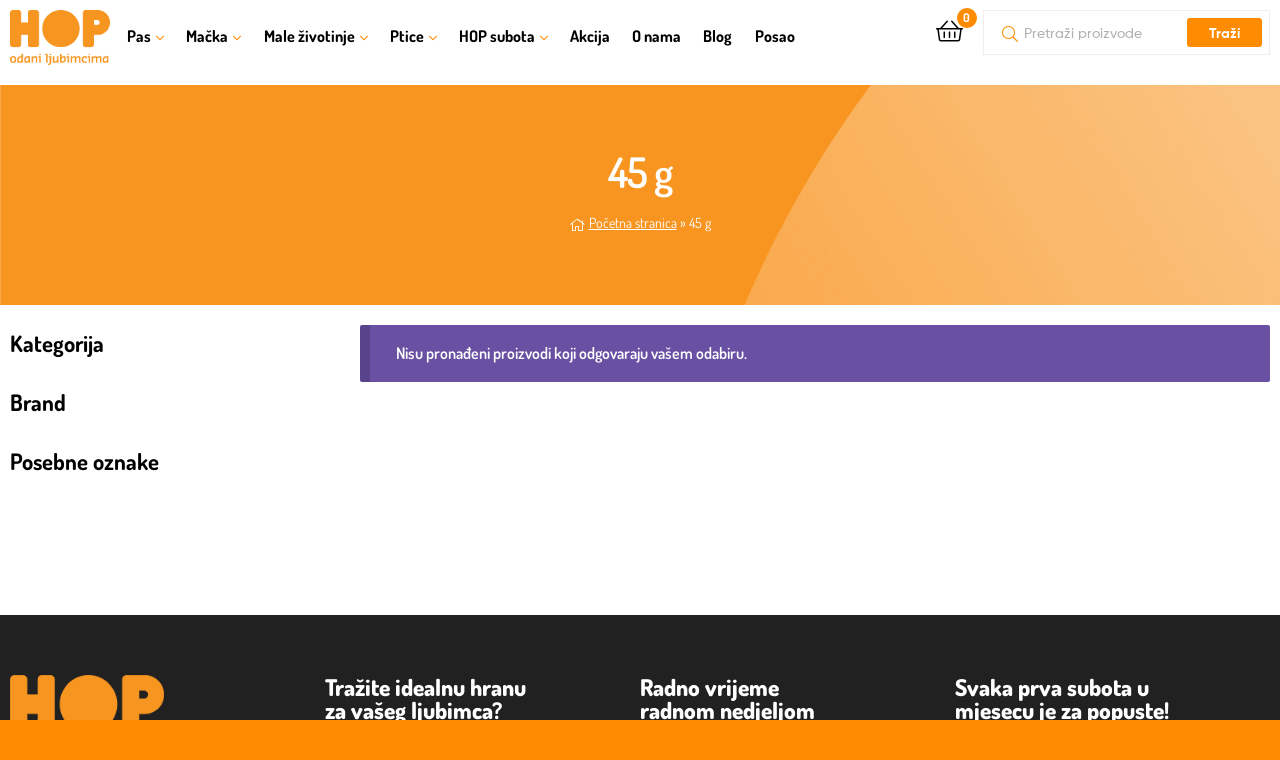

--- FILE ---
content_type: text/html; charset=UTF-8
request_url: https://hop-shop.hr/masa/45-g/
body_size: 45818
content:
<!DOCTYPE html>
<html lang="hr"
		xmlns:og="http://opengraphprotocol.org/schema/"
		xmlns:fb="http://www.facebook.com/2008/fbml">
<head><meta charset="UTF-8"><script>if(navigator.userAgent.match(/MSIE|Internet Explorer/i)||navigator.userAgent.match(/Trident\/7\..*?rv:11/i)){var href=document.location.href;if(!href.match(/[?&]nowprocket/)){if(href.indexOf("?")==-1){if(href.indexOf("#")==-1){document.location.href=href+"?nowprocket=1"}else{document.location.href=href.replace("#","?nowprocket=1#")}}else{if(href.indexOf("#")==-1){document.location.href=href+"&nowprocket=1"}else{document.location.href=href.replace("#","&nowprocket=1#")}}}}</script><script>(()=>{class RocketLazyLoadScripts{constructor(){this.v="2.0.4",this.userEvents=["keydown","keyup","mousedown","mouseup","mousemove","mouseover","mouseout","touchmove","touchstart","touchend","touchcancel","wheel","click","dblclick","input"],this.attributeEvents=["onblur","onclick","oncontextmenu","ondblclick","onfocus","onmousedown","onmouseenter","onmouseleave","onmousemove","onmouseout","onmouseover","onmouseup","onmousewheel","onscroll","onsubmit"]}async t(){this.i(),this.o(),/iP(ad|hone)/.test(navigator.userAgent)&&this.h(),this.u(),this.l(this),this.m(),this.k(this),this.p(this),this._(),await Promise.all([this.R(),this.L()]),this.lastBreath=Date.now(),this.S(this),this.P(),this.D(),this.O(),this.M(),await this.C(this.delayedScripts.normal),await this.C(this.delayedScripts.defer),await this.C(this.delayedScripts.async),await this.T(),await this.F(),await this.j(),await this.A(),window.dispatchEvent(new Event("rocket-allScriptsLoaded")),this.everythingLoaded=!0,this.lastTouchEnd&&await new Promise(t=>setTimeout(t,500-Date.now()+this.lastTouchEnd)),this.I(),this.H(),this.U(),this.W()}i(){this.CSPIssue=sessionStorage.getItem("rocketCSPIssue"),document.addEventListener("securitypolicyviolation",t=>{this.CSPIssue||"script-src-elem"!==t.violatedDirective||"data"!==t.blockedURI||(this.CSPIssue=!0,sessionStorage.setItem("rocketCSPIssue",!0))},{isRocket:!0})}o(){window.addEventListener("pageshow",t=>{this.persisted=t.persisted,this.realWindowLoadedFired=!0},{isRocket:!0}),window.addEventListener("pagehide",()=>{this.onFirstUserAction=null},{isRocket:!0})}h(){let t;function e(e){t=e}window.addEventListener("touchstart",e,{isRocket:!0}),window.addEventListener("touchend",function i(o){o.changedTouches[0]&&t.changedTouches[0]&&Math.abs(o.changedTouches[0].pageX-t.changedTouches[0].pageX)<10&&Math.abs(o.changedTouches[0].pageY-t.changedTouches[0].pageY)<10&&o.timeStamp-t.timeStamp<200&&(window.removeEventListener("touchstart",e,{isRocket:!0}),window.removeEventListener("touchend",i,{isRocket:!0}),"INPUT"===o.target.tagName&&"text"===o.target.type||(o.target.dispatchEvent(new TouchEvent("touchend",{target:o.target,bubbles:!0})),o.target.dispatchEvent(new MouseEvent("mouseover",{target:o.target,bubbles:!0})),o.target.dispatchEvent(new PointerEvent("click",{target:o.target,bubbles:!0,cancelable:!0,detail:1,clientX:o.changedTouches[0].clientX,clientY:o.changedTouches[0].clientY})),event.preventDefault()))},{isRocket:!0})}q(t){this.userActionTriggered||("mousemove"!==t.type||this.firstMousemoveIgnored?"keyup"===t.type||"mouseover"===t.type||"mouseout"===t.type||(this.userActionTriggered=!0,this.onFirstUserAction&&this.onFirstUserAction()):this.firstMousemoveIgnored=!0),"click"===t.type&&t.preventDefault(),t.stopPropagation(),t.stopImmediatePropagation(),"touchstart"===this.lastEvent&&"touchend"===t.type&&(this.lastTouchEnd=Date.now()),"click"===t.type&&(this.lastTouchEnd=0),this.lastEvent=t.type,t.composedPath&&t.composedPath()[0].getRootNode()instanceof ShadowRoot&&(t.rocketTarget=t.composedPath()[0]),this.savedUserEvents.push(t)}u(){this.savedUserEvents=[],this.userEventHandler=this.q.bind(this),this.userEvents.forEach(t=>window.addEventListener(t,this.userEventHandler,{passive:!1,isRocket:!0})),document.addEventListener("visibilitychange",this.userEventHandler,{isRocket:!0})}U(){this.userEvents.forEach(t=>window.removeEventListener(t,this.userEventHandler,{passive:!1,isRocket:!0})),document.removeEventListener("visibilitychange",this.userEventHandler,{isRocket:!0}),this.savedUserEvents.forEach(t=>{(t.rocketTarget||t.target).dispatchEvent(new window[t.constructor.name](t.type,t))})}m(){const t="return false",e=Array.from(this.attributeEvents,t=>"data-rocket-"+t),i="["+this.attributeEvents.join("],[")+"]",o="[data-rocket-"+this.attributeEvents.join("],[data-rocket-")+"]",s=(e,i,o)=>{o&&o!==t&&(e.setAttribute("data-rocket-"+i,o),e["rocket"+i]=new Function("event",o),e.setAttribute(i,t))};new MutationObserver(t=>{for(const n of t)"attributes"===n.type&&(n.attributeName.startsWith("data-rocket-")||this.everythingLoaded?n.attributeName.startsWith("data-rocket-")&&this.everythingLoaded&&this.N(n.target,n.attributeName.substring(12)):s(n.target,n.attributeName,n.target.getAttribute(n.attributeName))),"childList"===n.type&&n.addedNodes.forEach(t=>{if(t.nodeType===Node.ELEMENT_NODE)if(this.everythingLoaded)for(const i of[t,...t.querySelectorAll(o)])for(const t of i.getAttributeNames())e.includes(t)&&this.N(i,t.substring(12));else for(const e of[t,...t.querySelectorAll(i)])for(const t of e.getAttributeNames())this.attributeEvents.includes(t)&&s(e,t,e.getAttribute(t))})}).observe(document,{subtree:!0,childList:!0,attributeFilter:[...this.attributeEvents,...e]})}I(){this.attributeEvents.forEach(t=>{document.querySelectorAll("[data-rocket-"+t+"]").forEach(e=>{this.N(e,t)})})}N(t,e){const i=t.getAttribute("data-rocket-"+e);i&&(t.setAttribute(e,i),t.removeAttribute("data-rocket-"+e))}k(t){Object.defineProperty(HTMLElement.prototype,"onclick",{get(){return this.rocketonclick||null},set(e){this.rocketonclick=e,this.setAttribute(t.everythingLoaded?"onclick":"data-rocket-onclick","this.rocketonclick(event)")}})}S(t){function e(e,i){let o=e[i];e[i]=null,Object.defineProperty(e,i,{get:()=>o,set(s){t.everythingLoaded?o=s:e["rocket"+i]=o=s}})}e(document,"onreadystatechange"),e(window,"onload"),e(window,"onpageshow");try{Object.defineProperty(document,"readyState",{get:()=>t.rocketReadyState,set(e){t.rocketReadyState=e},configurable:!0}),document.readyState="loading"}catch(t){console.log("WPRocket DJE readyState conflict, bypassing")}}l(t){this.originalAddEventListener=EventTarget.prototype.addEventListener,this.originalRemoveEventListener=EventTarget.prototype.removeEventListener,this.savedEventListeners=[],EventTarget.prototype.addEventListener=function(e,i,o){o&&o.isRocket||!t.B(e,this)&&!t.userEvents.includes(e)||t.B(e,this)&&!t.userActionTriggered||e.startsWith("rocket-")||t.everythingLoaded?t.originalAddEventListener.call(this,e,i,o):(t.savedEventListeners.push({target:this,remove:!1,type:e,func:i,options:o}),"mouseenter"!==e&&"mouseleave"!==e||t.originalAddEventListener.call(this,e,t.savedUserEvents.push,o))},EventTarget.prototype.removeEventListener=function(e,i,o){o&&o.isRocket||!t.B(e,this)&&!t.userEvents.includes(e)||t.B(e,this)&&!t.userActionTriggered||e.startsWith("rocket-")||t.everythingLoaded?t.originalRemoveEventListener.call(this,e,i,o):t.savedEventListeners.push({target:this,remove:!0,type:e,func:i,options:o})}}J(t,e){this.savedEventListeners=this.savedEventListeners.filter(i=>{let o=i.type,s=i.target||window;return e!==o||t!==s||(this.B(o,s)&&(i.type="rocket-"+o),this.$(i),!1)})}H(){EventTarget.prototype.addEventListener=this.originalAddEventListener,EventTarget.prototype.removeEventListener=this.originalRemoveEventListener,this.savedEventListeners.forEach(t=>this.$(t))}$(t){t.remove?this.originalRemoveEventListener.call(t.target,t.type,t.func,t.options):this.originalAddEventListener.call(t.target,t.type,t.func,t.options)}p(t){let e;function i(e){return t.everythingLoaded?e:e.split(" ").map(t=>"load"===t||t.startsWith("load.")?"rocket-jquery-load":t).join(" ")}function o(o){function s(e){const s=o.fn[e];o.fn[e]=o.fn.init.prototype[e]=function(){return this[0]===window&&t.userActionTriggered&&("string"==typeof arguments[0]||arguments[0]instanceof String?arguments[0]=i(arguments[0]):"object"==typeof arguments[0]&&Object.keys(arguments[0]).forEach(t=>{const e=arguments[0][t];delete arguments[0][t],arguments[0][i(t)]=e})),s.apply(this,arguments),this}}if(o&&o.fn&&!t.allJQueries.includes(o)){const e={DOMContentLoaded:[],"rocket-DOMContentLoaded":[]};for(const t in e)document.addEventListener(t,()=>{e[t].forEach(t=>t())},{isRocket:!0});o.fn.ready=o.fn.init.prototype.ready=function(i){function s(){parseInt(o.fn.jquery)>2?setTimeout(()=>i.bind(document)(o)):i.bind(document)(o)}return"function"==typeof i&&(t.realDomReadyFired?!t.userActionTriggered||t.fauxDomReadyFired?s():e["rocket-DOMContentLoaded"].push(s):e.DOMContentLoaded.push(s)),o([])},s("on"),s("one"),s("off"),t.allJQueries.push(o)}e=o}t.allJQueries=[],o(window.jQuery),Object.defineProperty(window,"jQuery",{get:()=>e,set(t){o(t)}})}P(){const t=new Map;document.write=document.writeln=function(e){const i=document.currentScript,o=document.createRange(),s=i.parentElement;let n=t.get(i);void 0===n&&(n=i.nextSibling,t.set(i,n));const c=document.createDocumentFragment();o.setStart(c,0),c.appendChild(o.createContextualFragment(e)),s.insertBefore(c,n)}}async R(){return new Promise(t=>{this.userActionTriggered?t():this.onFirstUserAction=t})}async L(){return new Promise(t=>{document.addEventListener("DOMContentLoaded",()=>{this.realDomReadyFired=!0,t()},{isRocket:!0})})}async j(){return this.realWindowLoadedFired?Promise.resolve():new Promise(t=>{window.addEventListener("load",t,{isRocket:!0})})}M(){this.pendingScripts=[];this.scriptsMutationObserver=new MutationObserver(t=>{for(const e of t)e.addedNodes.forEach(t=>{"SCRIPT"!==t.tagName||t.noModule||t.isWPRocket||this.pendingScripts.push({script:t,promise:new Promise(e=>{const i=()=>{const i=this.pendingScripts.findIndex(e=>e.script===t);i>=0&&this.pendingScripts.splice(i,1),e()};t.addEventListener("load",i,{isRocket:!0}),t.addEventListener("error",i,{isRocket:!0}),setTimeout(i,1e3)})})})}),this.scriptsMutationObserver.observe(document,{childList:!0,subtree:!0})}async F(){await this.X(),this.pendingScripts.length?(await this.pendingScripts[0].promise,await this.F()):this.scriptsMutationObserver.disconnect()}D(){this.delayedScripts={normal:[],async:[],defer:[]},document.querySelectorAll("script[type$=rocketlazyloadscript]").forEach(t=>{t.hasAttribute("data-rocket-src")?t.hasAttribute("async")&&!1!==t.async?this.delayedScripts.async.push(t):t.hasAttribute("defer")&&!1!==t.defer||"module"===t.getAttribute("data-rocket-type")?this.delayedScripts.defer.push(t):this.delayedScripts.normal.push(t):this.delayedScripts.normal.push(t)})}async _(){await this.L();let t=[];document.querySelectorAll("script[type$=rocketlazyloadscript][data-rocket-src]").forEach(e=>{let i=e.getAttribute("data-rocket-src");if(i&&!i.startsWith("data:")){i.startsWith("//")&&(i=location.protocol+i);try{const o=new URL(i).origin;o!==location.origin&&t.push({src:o,crossOrigin:e.crossOrigin||"module"===e.getAttribute("data-rocket-type")})}catch(t){}}}),t=[...new Map(t.map(t=>[JSON.stringify(t),t])).values()],this.Y(t,"preconnect")}async G(t){if(await this.K(),!0!==t.noModule||!("noModule"in HTMLScriptElement.prototype))return new Promise(e=>{let i;function o(){(i||t).setAttribute("data-rocket-status","executed"),e()}try{if(navigator.userAgent.includes("Firefox/")||""===navigator.vendor||this.CSPIssue)i=document.createElement("script"),[...t.attributes].forEach(t=>{let e=t.nodeName;"type"!==e&&("data-rocket-type"===e&&(e="type"),"data-rocket-src"===e&&(e="src"),i.setAttribute(e,t.nodeValue))}),t.text&&(i.text=t.text),t.nonce&&(i.nonce=t.nonce),i.hasAttribute("src")?(i.addEventListener("load",o,{isRocket:!0}),i.addEventListener("error",()=>{i.setAttribute("data-rocket-status","failed-network"),e()},{isRocket:!0}),setTimeout(()=>{i.isConnected||e()},1)):(i.text=t.text,o()),i.isWPRocket=!0,t.parentNode.replaceChild(i,t);else{const i=t.getAttribute("data-rocket-type"),s=t.getAttribute("data-rocket-src");i?(t.type=i,t.removeAttribute("data-rocket-type")):t.removeAttribute("type"),t.addEventListener("load",o,{isRocket:!0}),t.addEventListener("error",i=>{this.CSPIssue&&i.target.src.startsWith("data:")?(console.log("WPRocket: CSP fallback activated"),t.removeAttribute("src"),this.G(t).then(e)):(t.setAttribute("data-rocket-status","failed-network"),e())},{isRocket:!0}),s?(t.fetchPriority="high",t.removeAttribute("data-rocket-src"),t.src=s):t.src="data:text/javascript;base64,"+window.btoa(unescape(encodeURIComponent(t.text)))}}catch(i){t.setAttribute("data-rocket-status","failed-transform"),e()}});t.setAttribute("data-rocket-status","skipped")}async C(t){const e=t.shift();return e?(e.isConnected&&await this.G(e),this.C(t)):Promise.resolve()}O(){this.Y([...this.delayedScripts.normal,...this.delayedScripts.defer,...this.delayedScripts.async],"preload")}Y(t,e){this.trash=this.trash||[];let i=!0;var o=document.createDocumentFragment();t.forEach(t=>{const s=t.getAttribute&&t.getAttribute("data-rocket-src")||t.src;if(s&&!s.startsWith("data:")){const n=document.createElement("link");n.href=s,n.rel=e,"preconnect"!==e&&(n.as="script",n.fetchPriority=i?"high":"low"),t.getAttribute&&"module"===t.getAttribute("data-rocket-type")&&(n.crossOrigin=!0),t.crossOrigin&&(n.crossOrigin=t.crossOrigin),t.integrity&&(n.integrity=t.integrity),t.nonce&&(n.nonce=t.nonce),o.appendChild(n),this.trash.push(n),i=!1}}),document.head.appendChild(o)}W(){this.trash.forEach(t=>t.remove())}async T(){try{document.readyState="interactive"}catch(t){}this.fauxDomReadyFired=!0;try{await this.K(),this.J(document,"readystatechange"),document.dispatchEvent(new Event("rocket-readystatechange")),await this.K(),document.rocketonreadystatechange&&document.rocketonreadystatechange(),await this.K(),this.J(document,"DOMContentLoaded"),document.dispatchEvent(new Event("rocket-DOMContentLoaded")),await this.K(),this.J(window,"DOMContentLoaded"),window.dispatchEvent(new Event("rocket-DOMContentLoaded"))}catch(t){console.error(t)}}async A(){try{document.readyState="complete"}catch(t){}try{await this.K(),this.J(document,"readystatechange"),document.dispatchEvent(new Event("rocket-readystatechange")),await this.K(),document.rocketonreadystatechange&&document.rocketonreadystatechange(),await this.K(),this.J(window,"load"),window.dispatchEvent(new Event("rocket-load")),await this.K(),window.rocketonload&&window.rocketonload(),await this.K(),this.allJQueries.forEach(t=>t(window).trigger("rocket-jquery-load")),await this.K(),this.J(window,"pageshow");const t=new Event("rocket-pageshow");t.persisted=this.persisted,window.dispatchEvent(t),await this.K(),window.rocketonpageshow&&window.rocketonpageshow({persisted:this.persisted})}catch(t){console.error(t)}}async K(){Date.now()-this.lastBreath>45&&(await this.X(),this.lastBreath=Date.now())}async X(){return document.hidden?new Promise(t=>setTimeout(t)):new Promise(t=>requestAnimationFrame(t))}B(t,e){return e===document&&"readystatechange"===t||(e===document&&"DOMContentLoaded"===t||(e===window&&"DOMContentLoaded"===t||(e===window&&"load"===t||e===window&&"pageshow"===t)))}static run(){(new RocketLazyLoadScripts).t()}}RocketLazyLoadScripts.run()})();</script>
	
	<meta name="viewport" content="width=device-width, initial-scale=1.0, viewport-fit=cover" />		<meta name='robots' content='index, follow, max-image-preview:large, max-snippet:-1, max-video-preview:-1' />
	<style>img:is([sizes="auto" i], [sizes^="auto," i]) { contain-intrinsic-size: 3000px 1500px }</style>
	<script type="text/plain" data-service="google-analytics" data-category="statistics" async data-cmplz-src="https://www.googletagmanager.com/gtag/js?id=G-SFKVK3N40K"></script>
<script type="rocketlazyloadscript">
 window.dataLayer = window.dataLayer || [];
 function gtag(){dataLayer.push(arguments);}
 gtag('js', new Date());

 gtag('config', 'G-SFKVK3N40K');
</script>

<script type="rocketlazyloadscript">(function(w,d,s,l,i){w[l]=w[l]||[];w[l].push({'gtm.start':
new Date().getTime(),event:'gtm.js'});var f=d.getElementsByTagName(s)[0],
j=d.createElement(s),dl=l!='dataLayer'?'&l='+l:'';j.async=true;j.src=
'https://www.googletagmanager.com/gtm.js?id='+i+dl;f.parentNode.insertBefore(j,f);
})(window,document,'script','dataLayer','GTM-M6N2LR7');</script>

<meta name="facebook-domain-verification" content="4v3h0v5gfgvz6xqcqb8th4cc94rise" />
<meta name="viewport" content="width=device-width, initial-scale=1.0, maximum-scale=1.0, user-scalable=no" />

<script type="rocketlazyloadscript" id="mcjs">!function(c,h,i,m,p){m=c.createElement(h),p=c.getElementsByTagName(h)[0],m.async=1,m.src=i,p.parentNode.insertBefore(m,p)}(document,"script","https://chimpstatic.com/mcjs-connected/js/users/821565bc70912824f60ab0280/224ceef766c9c728041249d92.js");</script>
<link rel="dns-prefetch" href="//fonts.googleapis.com">
<link rel="dns-prefetch" href="//s.w.org">

	<!-- This site is optimized with the Yoast SEO plugin v26.3 - https://yoast.com/wordpress/plugins/seo/ -->
	<title>Arhiva 45 g - Hop Shop</title><link rel="preload" data-rocket-preload as="image" href="https://hop-shop.hr/wp-content/uploads/2020/02/breadcrmb.png" fetchpriority="high">
	<link rel="canonical" href="https://hop-shop.hr/masa/45-g/" />
	<meta property="og:locale" content="hr_HR" />
	<meta property="og:type" content="article" />
	<meta property="og:title" content="Arhiva 45 g - Hop Shop" />
	<meta property="og:url" content="https://hop-shop.hr/masa/45-g/" />
	<meta property="og:site_name" content="Hop Shop" />
	<meta name="twitter:card" content="summary_large_image" />
	<script type="application/ld+json" class="yoast-schema-graph">{"@context":"https://schema.org","@graph":[{"@type":"CollectionPage","@id":"https://hop-shop.hr/masa/45-g/","url":"https://hop-shop.hr/masa/45-g/","name":"Arhiva 45 g - Hop Shop","isPartOf":{"@id":"https://hop-shop.hr/#website"},"breadcrumb":{"@id":"https://hop-shop.hr/masa/45-g/#breadcrumb"},"inLanguage":"hr"},{"@type":"BreadcrumbList","@id":"https://hop-shop.hr/masa/45-g/#breadcrumb","itemListElement":[{"@type":"ListItem","position":1,"name":"Početna stranica","item":"https://hop-shop.hr/"},{"@type":"ListItem","position":2,"name":"45 g"}]},{"@type":"WebSite","@id":"https://hop-shop.hr/#website","url":"https://hop-shop.hr/","name":"Hop Shop","description":"Odani ljubimcima","publisher":{"@id":"https://hop-shop.hr/#organization"},"potentialAction":[{"@type":"SearchAction","target":{"@type":"EntryPoint","urlTemplate":"https://hop-shop.hr/?s={search_term_string}"},"query-input":{"@type":"PropertyValueSpecification","valueRequired":true,"valueName":"search_term_string"}}],"inLanguage":"hr"},{"@type":"Organization","@id":"https://hop-shop.hr/#organization","name":"HOP SHOP","url":"https://hop-shop.hr/","logo":{"@type":"ImageObject","inLanguage":"hr","@id":"https://hop-shop.hr/#/schema/logo/image/","url":"https://hop-shop.hr/wp-content/uploads/2020/02/hoplogo-original.png","contentUrl":"https://hop-shop.hr/wp-content/uploads/2020/02/hoplogo-original.png","width":300,"height":166,"caption":"HOP SHOP"},"image":{"@id":"https://hop-shop.hr/#/schema/logo/image/"}}]}</script>
	<!-- / Yoast SEO plugin. -->


<link rel='dns-prefetch' href='//capi-automation.s3.us-east-2.amazonaws.com' />

<link rel="alternate" type="application/rss+xml" title="Hop Shop &raquo; Kanal" href="https://hop-shop.hr/feed/" />
<link rel="alternate" type="application/rss+xml" title="Hop Shop &raquo; Kanal komentara" href="https://hop-shop.hr/comments/feed/" />
<link rel="alternate" type="application/rss+xml" title="Hop Shop &raquo; 45 g Masa kanal" href="https://hop-shop.hr/masa/45-g/feed/" />
<style>.woocommerce .products .product img, .woocommerce .related-products .product img, #property-gallery-wrap .img-fluid {object-fit: cover!important;max-width: 100%!important;height: 300px!important;}</style><link rel='stylesheet' id='easy-autocomplete-css' href='https://hop-shop.hr/wp-content/plugins/woocommerce-products-filter/js/easy-autocomplete/easy-autocomplete.min.css?ver=3.3.7.2' type='text/css' media='all' />
<link rel='stylesheet' id='easy-autocomplete-theme-css' href='https://hop-shop.hr/wp-content/plugins/woocommerce-products-filter/js/easy-autocomplete/easy-autocomplete.themes.min.css?ver=3.3.7.2' type='text/css' media='all' />
<style id='wp-emoji-styles-inline-css' type='text/css'>

	img.wp-smiley, img.emoji {
		display: inline !important;
		border: none !important;
		box-shadow: none !important;
		height: 1em !important;
		width: 1em !important;
		margin: 0 0.07em !important;
		vertical-align: -0.1em !important;
		background: none !important;
		padding: 0 !important;
	}
</style>
<link rel='stylesheet' id='wp-block-library-css' href='https://hop-shop.hr/wp-includes/css/dist/block-library/style.min.css?ver=6.8.3' type='text/css' media='all' />
<style id='wp-block-library-theme-inline-css' type='text/css'>
.wp-block-audio :where(figcaption){color:#555;font-size:13px;text-align:center}.is-dark-theme .wp-block-audio :where(figcaption){color:#ffffffa6}.wp-block-audio{margin:0 0 1em}.wp-block-code{border:1px solid #ccc;border-radius:4px;font-family:Menlo,Consolas,monaco,monospace;padding:.8em 1em}.wp-block-embed :where(figcaption){color:#555;font-size:13px;text-align:center}.is-dark-theme .wp-block-embed :where(figcaption){color:#ffffffa6}.wp-block-embed{margin:0 0 1em}.blocks-gallery-caption{color:#555;font-size:13px;text-align:center}.is-dark-theme .blocks-gallery-caption{color:#ffffffa6}:root :where(.wp-block-image figcaption){color:#555;font-size:13px;text-align:center}.is-dark-theme :root :where(.wp-block-image figcaption){color:#ffffffa6}.wp-block-image{margin:0 0 1em}.wp-block-pullquote{border-bottom:4px solid;border-top:4px solid;color:currentColor;margin-bottom:1.75em}.wp-block-pullquote cite,.wp-block-pullquote footer,.wp-block-pullquote__citation{color:currentColor;font-size:.8125em;font-style:normal;text-transform:uppercase}.wp-block-quote{border-left:.25em solid;margin:0 0 1.75em;padding-left:1em}.wp-block-quote cite,.wp-block-quote footer{color:currentColor;font-size:.8125em;font-style:normal;position:relative}.wp-block-quote:where(.has-text-align-right){border-left:none;border-right:.25em solid;padding-left:0;padding-right:1em}.wp-block-quote:where(.has-text-align-center){border:none;padding-left:0}.wp-block-quote.is-large,.wp-block-quote.is-style-large,.wp-block-quote:where(.is-style-plain){border:none}.wp-block-search .wp-block-search__label{font-weight:700}.wp-block-search__button{border:1px solid #ccc;padding:.375em .625em}:where(.wp-block-group.has-background){padding:1.25em 2.375em}.wp-block-separator.has-css-opacity{opacity:.4}.wp-block-separator{border:none;border-bottom:2px solid;margin-left:auto;margin-right:auto}.wp-block-separator.has-alpha-channel-opacity{opacity:1}.wp-block-separator:not(.is-style-wide):not(.is-style-dots){width:100px}.wp-block-separator.has-background:not(.is-style-dots){border-bottom:none;height:1px}.wp-block-separator.has-background:not(.is-style-wide):not(.is-style-dots){height:2px}.wp-block-table{margin:0 0 1em}.wp-block-table td,.wp-block-table th{word-break:normal}.wp-block-table :where(figcaption){color:#555;font-size:13px;text-align:center}.is-dark-theme .wp-block-table :where(figcaption){color:#ffffffa6}.wp-block-video :where(figcaption){color:#555;font-size:13px;text-align:center}.is-dark-theme .wp-block-video :where(figcaption){color:#ffffffa6}.wp-block-video{margin:0 0 1em}:root :where(.wp-block-template-part.has-background){margin-bottom:0;margin-top:0;padding:1.25em 2.375em}
</style>
<style id='classic-theme-styles-inline-css' type='text/css'>
/*! This file is auto-generated */
.wp-block-button__link{color:#fff;background-color:#32373c;border-radius:9999px;box-shadow:none;text-decoration:none;padding:calc(.667em + 2px) calc(1.333em + 2px);font-size:1.125em}.wp-block-file__button{background:#32373c;color:#fff;text-decoration:none}
</style>
<link data-minify="1" rel='stylesheet' id='ekommart-gutenberg-blocks-css' href='https://hop-shop.hr/wp-content/cache/min/1/wp-content/themes/ekommart/assets/css/base/gutenberg-blocks.css?ver=1763300168' type='text/css' media='all' />
<style id='global-styles-inline-css' type='text/css'>
:root{--wp--preset--aspect-ratio--square: 1;--wp--preset--aspect-ratio--4-3: 4/3;--wp--preset--aspect-ratio--3-4: 3/4;--wp--preset--aspect-ratio--3-2: 3/2;--wp--preset--aspect-ratio--2-3: 2/3;--wp--preset--aspect-ratio--16-9: 16/9;--wp--preset--aspect-ratio--9-16: 9/16;--wp--preset--color--black: #000000;--wp--preset--color--cyan-bluish-gray: #abb8c3;--wp--preset--color--white: #ffffff;--wp--preset--color--pale-pink: #f78da7;--wp--preset--color--vivid-red: #cf2e2e;--wp--preset--color--luminous-vivid-orange: #ff6900;--wp--preset--color--luminous-vivid-amber: #fcb900;--wp--preset--color--light-green-cyan: #7bdcb5;--wp--preset--color--vivid-green-cyan: #00d084;--wp--preset--color--pale-cyan-blue: #8ed1fc;--wp--preset--color--vivid-cyan-blue: #0693e3;--wp--preset--color--vivid-purple: #9b51e0;--wp--preset--gradient--vivid-cyan-blue-to-vivid-purple: linear-gradient(135deg,rgba(6,147,227,1) 0%,rgb(155,81,224) 100%);--wp--preset--gradient--light-green-cyan-to-vivid-green-cyan: linear-gradient(135deg,rgb(122,220,180) 0%,rgb(0,208,130) 100%);--wp--preset--gradient--luminous-vivid-amber-to-luminous-vivid-orange: linear-gradient(135deg,rgba(252,185,0,1) 0%,rgba(255,105,0,1) 100%);--wp--preset--gradient--luminous-vivid-orange-to-vivid-red: linear-gradient(135deg,rgba(255,105,0,1) 0%,rgb(207,46,46) 100%);--wp--preset--gradient--very-light-gray-to-cyan-bluish-gray: linear-gradient(135deg,rgb(238,238,238) 0%,rgb(169,184,195) 100%);--wp--preset--gradient--cool-to-warm-spectrum: linear-gradient(135deg,rgb(74,234,220) 0%,rgb(151,120,209) 20%,rgb(207,42,186) 40%,rgb(238,44,130) 60%,rgb(251,105,98) 80%,rgb(254,248,76) 100%);--wp--preset--gradient--blush-light-purple: linear-gradient(135deg,rgb(255,206,236) 0%,rgb(152,150,240) 100%);--wp--preset--gradient--blush-bordeaux: linear-gradient(135deg,rgb(254,205,165) 0%,rgb(254,45,45) 50%,rgb(107,0,62) 100%);--wp--preset--gradient--luminous-dusk: linear-gradient(135deg,rgb(255,203,112) 0%,rgb(199,81,192) 50%,rgb(65,88,208) 100%);--wp--preset--gradient--pale-ocean: linear-gradient(135deg,rgb(255,245,203) 0%,rgb(182,227,212) 50%,rgb(51,167,181) 100%);--wp--preset--gradient--electric-grass: linear-gradient(135deg,rgb(202,248,128) 0%,rgb(113,206,126) 100%);--wp--preset--gradient--midnight: linear-gradient(135deg,rgb(2,3,129) 0%,rgb(40,116,252) 100%);--wp--preset--font-size--small: 14px;--wp--preset--font-size--medium: 23px;--wp--preset--font-size--large: 26px;--wp--preset--font-size--x-large: 42px;--wp--preset--font-size--normal: 16px;--wp--preset--font-size--huge: 37px;--wp--preset--spacing--20: 0.44rem;--wp--preset--spacing--30: 0.67rem;--wp--preset--spacing--40: 1rem;--wp--preset--spacing--50: 1.5rem;--wp--preset--spacing--60: 2.25rem;--wp--preset--spacing--70: 3.38rem;--wp--preset--spacing--80: 5.06rem;--wp--preset--shadow--natural: 6px 6px 9px rgba(0, 0, 0, 0.2);--wp--preset--shadow--deep: 12px 12px 50px rgba(0, 0, 0, 0.4);--wp--preset--shadow--sharp: 6px 6px 0px rgba(0, 0, 0, 0.2);--wp--preset--shadow--outlined: 6px 6px 0px -3px rgba(255, 255, 255, 1), 6px 6px rgba(0, 0, 0, 1);--wp--preset--shadow--crisp: 6px 6px 0px rgba(0, 0, 0, 1);}:where(.is-layout-flex){gap: 0.5em;}:where(.is-layout-grid){gap: 0.5em;}body .is-layout-flex{display: flex;}.is-layout-flex{flex-wrap: wrap;align-items: center;}.is-layout-flex > :is(*, div){margin: 0;}body .is-layout-grid{display: grid;}.is-layout-grid > :is(*, div){margin: 0;}:where(.wp-block-columns.is-layout-flex){gap: 2em;}:where(.wp-block-columns.is-layout-grid){gap: 2em;}:where(.wp-block-post-template.is-layout-flex){gap: 1.25em;}:where(.wp-block-post-template.is-layout-grid){gap: 1.25em;}.has-black-color{color: var(--wp--preset--color--black) !important;}.has-cyan-bluish-gray-color{color: var(--wp--preset--color--cyan-bluish-gray) !important;}.has-white-color{color: var(--wp--preset--color--white) !important;}.has-pale-pink-color{color: var(--wp--preset--color--pale-pink) !important;}.has-vivid-red-color{color: var(--wp--preset--color--vivid-red) !important;}.has-luminous-vivid-orange-color{color: var(--wp--preset--color--luminous-vivid-orange) !important;}.has-luminous-vivid-amber-color{color: var(--wp--preset--color--luminous-vivid-amber) !important;}.has-light-green-cyan-color{color: var(--wp--preset--color--light-green-cyan) !important;}.has-vivid-green-cyan-color{color: var(--wp--preset--color--vivid-green-cyan) !important;}.has-pale-cyan-blue-color{color: var(--wp--preset--color--pale-cyan-blue) !important;}.has-vivid-cyan-blue-color{color: var(--wp--preset--color--vivid-cyan-blue) !important;}.has-vivid-purple-color{color: var(--wp--preset--color--vivid-purple) !important;}.has-black-background-color{background-color: var(--wp--preset--color--black) !important;}.has-cyan-bluish-gray-background-color{background-color: var(--wp--preset--color--cyan-bluish-gray) !important;}.has-white-background-color{background-color: var(--wp--preset--color--white) !important;}.has-pale-pink-background-color{background-color: var(--wp--preset--color--pale-pink) !important;}.has-vivid-red-background-color{background-color: var(--wp--preset--color--vivid-red) !important;}.has-luminous-vivid-orange-background-color{background-color: var(--wp--preset--color--luminous-vivid-orange) !important;}.has-luminous-vivid-amber-background-color{background-color: var(--wp--preset--color--luminous-vivid-amber) !important;}.has-light-green-cyan-background-color{background-color: var(--wp--preset--color--light-green-cyan) !important;}.has-vivid-green-cyan-background-color{background-color: var(--wp--preset--color--vivid-green-cyan) !important;}.has-pale-cyan-blue-background-color{background-color: var(--wp--preset--color--pale-cyan-blue) !important;}.has-vivid-cyan-blue-background-color{background-color: var(--wp--preset--color--vivid-cyan-blue) !important;}.has-vivid-purple-background-color{background-color: var(--wp--preset--color--vivid-purple) !important;}.has-black-border-color{border-color: var(--wp--preset--color--black) !important;}.has-cyan-bluish-gray-border-color{border-color: var(--wp--preset--color--cyan-bluish-gray) !important;}.has-white-border-color{border-color: var(--wp--preset--color--white) !important;}.has-pale-pink-border-color{border-color: var(--wp--preset--color--pale-pink) !important;}.has-vivid-red-border-color{border-color: var(--wp--preset--color--vivid-red) !important;}.has-luminous-vivid-orange-border-color{border-color: var(--wp--preset--color--luminous-vivid-orange) !important;}.has-luminous-vivid-amber-border-color{border-color: var(--wp--preset--color--luminous-vivid-amber) !important;}.has-light-green-cyan-border-color{border-color: var(--wp--preset--color--light-green-cyan) !important;}.has-vivid-green-cyan-border-color{border-color: var(--wp--preset--color--vivid-green-cyan) !important;}.has-pale-cyan-blue-border-color{border-color: var(--wp--preset--color--pale-cyan-blue) !important;}.has-vivid-cyan-blue-border-color{border-color: var(--wp--preset--color--vivid-cyan-blue) !important;}.has-vivid-purple-border-color{border-color: var(--wp--preset--color--vivid-purple) !important;}.has-vivid-cyan-blue-to-vivid-purple-gradient-background{background: var(--wp--preset--gradient--vivid-cyan-blue-to-vivid-purple) !important;}.has-light-green-cyan-to-vivid-green-cyan-gradient-background{background: var(--wp--preset--gradient--light-green-cyan-to-vivid-green-cyan) !important;}.has-luminous-vivid-amber-to-luminous-vivid-orange-gradient-background{background: var(--wp--preset--gradient--luminous-vivid-amber-to-luminous-vivid-orange) !important;}.has-luminous-vivid-orange-to-vivid-red-gradient-background{background: var(--wp--preset--gradient--luminous-vivid-orange-to-vivid-red) !important;}.has-very-light-gray-to-cyan-bluish-gray-gradient-background{background: var(--wp--preset--gradient--very-light-gray-to-cyan-bluish-gray) !important;}.has-cool-to-warm-spectrum-gradient-background{background: var(--wp--preset--gradient--cool-to-warm-spectrum) !important;}.has-blush-light-purple-gradient-background{background: var(--wp--preset--gradient--blush-light-purple) !important;}.has-blush-bordeaux-gradient-background{background: var(--wp--preset--gradient--blush-bordeaux) !important;}.has-luminous-dusk-gradient-background{background: var(--wp--preset--gradient--luminous-dusk) !important;}.has-pale-ocean-gradient-background{background: var(--wp--preset--gradient--pale-ocean) !important;}.has-electric-grass-gradient-background{background: var(--wp--preset--gradient--electric-grass) !important;}.has-midnight-gradient-background{background: var(--wp--preset--gradient--midnight) !important;}.has-small-font-size{font-size: var(--wp--preset--font-size--small) !important;}.has-medium-font-size{font-size: var(--wp--preset--font-size--medium) !important;}.has-large-font-size{font-size: var(--wp--preset--font-size--large) !important;}.has-x-large-font-size{font-size: var(--wp--preset--font-size--x-large) !important;}
:where(.wp-block-post-template.is-layout-flex){gap: 1.25em;}:where(.wp-block-post-template.is-layout-grid){gap: 1.25em;}
:where(.wp-block-columns.is-layout-flex){gap: 2em;}:where(.wp-block-columns.is-layout-grid){gap: 2em;}
:root :where(.wp-block-pullquote){font-size: 1.5em;line-height: 1.6;}
</style>
<link data-minify="1" rel='stylesheet' id='wpcdt-public-css-css' href='https://hop-shop.hr/wp-content/cache/min/1/wp-content/plugins/countdown-timer-ultimate/assets/css/wpcdt-public.css?ver=1763300168' type='text/css' media='all' />
<link data-minify="1" rel='stylesheet' id='external-images-style-css' href='https://hop-shop.hr/wp-content/cache/min/1/wp-content/plugins/external-images/assets/css/external-images.css?ver=1763300168' type='text/css' media='all' />
<link data-minify="1" rel='stylesheet' id='woof-css' href='https://hop-shop.hr/wp-content/cache/min/1/wp-content/plugins/woocommerce-products-filter/css/front.css?ver=1763300168' type='text/css' media='all' />
<style id='woof-inline-css' type='text/css'>

.woof_products_top_panel li span, .woof_products_top_panel2 li span{background: url(https://hop-shop.hr/wp-content/plugins/woocommerce-products-filter/img/delete.png);background-size: 14px 14px;background-repeat: no-repeat;background-position: right;}
.woof_childs_list_opener span.woof_is_closed{
                        background: url(https://hop-shop.hr/wp-content/uploads/2020/02/plus2.png);
                    }
.woof_childs_list_opener span.woof_is_opened{
                        background: url(https://hop-shop.hr/wp-content/uploads/2020/02/minus2.png);
                    }
.woof_edit_view{
                    display: none;
                }
.woof_price_search_container .price_slider_amount button.button{
                        display: none;
                    }

                    /***** END: hiding submit button of the price slider ******/


</style>
<link rel='stylesheet' id='chosen-drop-down-css' href='https://hop-shop.hr/wp-content/plugins/woocommerce-products-filter/js/chosen/chosen.min.css?ver=3.3.7.2' type='text/css' media='all' />
<link data-minify="1" rel='stylesheet' id='plainoverlay-css' href='https://hop-shop.hr/wp-content/cache/min/1/wp-content/plugins/woocommerce-products-filter/css/plainoverlay.css?ver=1763300168' type='text/css' media='all' />
<link data-minify="1" rel='stylesheet' id='icheck-jquery-color-flat-css' href='https://hop-shop.hr/wp-content/cache/min/1/wp-content/plugins/woocommerce-products-filter/js/icheck/skins/flat/_all.css?ver=1763300168' type='text/css' media='all' />
<link data-minify="1" rel='stylesheet' id='icheck-jquery-color-square-css' href='https://hop-shop.hr/wp-content/cache/min/1/wp-content/plugins/woocommerce-products-filter/js/icheck/skins/square/_all.css?ver=1763300168' type='text/css' media='all' />
<link data-minify="1" rel='stylesheet' id='icheck-jquery-color-minimal-css' href='https://hop-shop.hr/wp-content/cache/min/1/wp-content/plugins/woocommerce-products-filter/js/icheck/skins/minimal/_all.css?ver=1763300168' type='text/css' media='all' />
<link data-minify="1" rel='stylesheet' id='woof_by_author_html_items-css' href='https://hop-shop.hr/wp-content/cache/min/1/wp-content/plugins/woocommerce-products-filter/ext/by_author/css/by_author.css?ver=1763300168' type='text/css' media='all' />
<link data-minify="1" rel='stylesheet' id='woof_by_backorder_html_items-css' href='https://hop-shop.hr/wp-content/cache/min/1/wp-content/plugins/woocommerce-products-filter/ext/by_backorder/css/by_backorder.css?ver=1763300168' type='text/css' media='all' />
<link data-minify="1" rel='stylesheet' id='woof_by_instock_html_items-css' href='https://hop-shop.hr/wp-content/cache/min/1/wp-content/plugins/woocommerce-products-filter/ext/by_instock/css/by_instock.css?ver=1763300168' type='text/css' media='all' />
<link data-minify="1" rel='stylesheet' id='woof_by_onsales_html_items-css' href='https://hop-shop.hr/wp-content/cache/min/1/wp-content/plugins/woocommerce-products-filter/ext/by_onsales/css/by_onsales.css?ver=1763300168' type='text/css' media='all' />
<link data-minify="1" rel='stylesheet' id='woof_by_sku_html_items-css' href='https://hop-shop.hr/wp-content/cache/min/1/wp-content/plugins/woocommerce-products-filter/ext/by_sku/css/by_sku.css?ver=1763300168' type='text/css' media='all' />
<link data-minify="1" rel='stylesheet' id='woof_by_text_html_items-css' href='https://hop-shop.hr/wp-content/cache/min/1/wp-content/plugins/woocommerce-products-filter/ext/by_text/assets/css/front.css?ver=1763300168' type='text/css' media='all' />
<link data-minify="1" rel='stylesheet' id='woof_color_html_items-css' href='https://hop-shop.hr/wp-content/cache/min/1/wp-content/plugins/woocommerce-products-filter/ext/color/css/html_types/color.css?ver=1763300168' type='text/css' media='all' />
<link data-minify="1" rel='stylesheet' id='woof_image_html_items-css' href='https://hop-shop.hr/wp-content/cache/min/1/wp-content/plugins/woocommerce-products-filter/ext/image/css/html_types/image.css?ver=1763300168' type='text/css' media='all' />
<link data-minify="1" rel='stylesheet' id='woof_label_html_items-css' href='https://hop-shop.hr/wp-content/cache/min/1/wp-content/plugins/woocommerce-products-filter/ext/label/css/html_types/label.css?ver=1763300168' type='text/css' media='all' />
<link rel='stylesheet' id='woof_select_hierarchy_html_items-css' href='https://hop-shop.hr/wp-content/plugins/woocommerce-products-filter/ext/select_hierarchy/css/html_types/select_hierarchy.css?ver=3.3.7.2' type='text/css' media='all' />
<link data-minify="1" rel='stylesheet' id='woof_select_radio_check_html_items-css' href='https://hop-shop.hr/wp-content/cache/min/1/wp-content/plugins/woocommerce-products-filter/ext/select_radio_check/css/html_types/select_radio_check.css?ver=1763300168' type='text/css' media='all' />
<link rel='stylesheet' id='woof_slider_html_items-css' href='https://hop-shop.hr/wp-content/plugins/woocommerce-products-filter/ext/slider/css/html_types/slider.css?ver=3.3.7.2' type='text/css' media='all' />
<link data-minify="1" rel='stylesheet' id='woof_sd_html_items_checkbox-css' href='https://hop-shop.hr/wp-content/cache/min/1/wp-content/plugins/woocommerce-products-filter/ext/smart_designer/css/elements/checkbox.css?ver=1763300168' type='text/css' media='all' />
<link data-minify="1" rel='stylesheet' id='woof_sd_html_items_radio-css' href='https://hop-shop.hr/wp-content/cache/min/1/wp-content/plugins/woocommerce-products-filter/ext/smart_designer/css/elements/radio.css?ver=1763300168' type='text/css' media='all' />
<link data-minify="1" rel='stylesheet' id='woof_sd_html_items_switcher-css' href='https://hop-shop.hr/wp-content/cache/min/1/wp-content/plugins/woocommerce-products-filter/ext/smart_designer/css/elements/switcher.css?ver=1763300168' type='text/css' media='all' />
<link data-minify="1" rel='stylesheet' id='woof_sd_html_items_color-css' href='https://hop-shop.hr/wp-content/cache/min/1/wp-content/plugins/woocommerce-products-filter/ext/smart_designer/css/elements/color.css?ver=1763300168' type='text/css' media='all' />
<link data-minify="1" rel='stylesheet' id='woof_sd_html_items_tooltip-css' href='https://hop-shop.hr/wp-content/cache/min/1/wp-content/plugins/woocommerce-products-filter/ext/smart_designer/css/tooltip.css?ver=1763300168' type='text/css' media='all' />
<link data-minify="1" rel='stylesheet' id='woof_sd_html_items_front-css' href='https://hop-shop.hr/wp-content/cache/min/1/wp-content/plugins/woocommerce-products-filter/ext/smart_designer/css/front.css?ver=1763300168' type='text/css' media='all' />
<link data-minify="1" rel='stylesheet' id='woof-switcher23-css' href='https://hop-shop.hr/wp-content/cache/min/1/wp-content/plugins/woocommerce-products-filter/css/switcher.css?ver=1763300168' type='text/css' media='all' />
<style id='woocommerce-inline-inline-css' type='text/css'>
.woocommerce form .form-row .required { visibility: visible; }
</style>
<link rel='stylesheet' id='wpml-legacy-horizontal-list-0-css' href='https://hop-shop.hr/wp-content/plugins/sitepress-multilingual-cms/templates/language-switchers/legacy-list-horizontal/style.min.css?ver=1' type='text/css' media='all' />
<link rel='stylesheet' id='cmplz-general-css' href='https://hop-shop.hr/wp-content/plugins/complianz-gdpr/assets/css/cookieblocker.min.css?ver=1762174873' type='text/css' media='all' />
<link rel='stylesheet' id='woo-variation-swatches-css' href='https://hop-shop.hr/wp-content/plugins/woo-variation-swatches/assets/css/frontend.min.css?ver=1762934135' type='text/css' media='all' />
<style id='woo-variation-swatches-inline-css' type='text/css'>
:root {
--wvs-tick:url("data:image/svg+xml;utf8,%3Csvg filter='drop-shadow(0px 0px 2px rgb(0 0 0 / .8))' xmlns='http://www.w3.org/2000/svg'  viewBox='0 0 30 30'%3E%3Cpath fill='none' stroke='%23ffffff' stroke-linecap='round' stroke-linejoin='round' stroke-width='4' d='M4 16L11 23 27 7'/%3E%3C/svg%3E");

--wvs-cross:url("data:image/svg+xml;utf8,%3Csvg filter='drop-shadow(0px 0px 5px rgb(255 255 255 / .6))' xmlns='http://www.w3.org/2000/svg' width='72px' height='72px' viewBox='0 0 24 24'%3E%3Cpath fill='none' stroke='%23ff0000' stroke-linecap='round' stroke-width='0.6' d='M5 5L19 19M19 5L5 19'/%3E%3C/svg%3E");
--wvs-single-product-item-width:30px;
--wvs-single-product-item-height:30px;
--wvs-single-product-item-font-size:16px}
</style>
<link data-minify="1" rel='stylesheet' id='brands-styles-css' href='https://hop-shop.hr/wp-content/cache/min/1/wp-content/plugins/woocommerce/assets/css/brands.css?ver=1763300168' type='text/css' media='all' />
<link data-minify="1" rel='stylesheet' id='ekommart-style-css' href='https://hop-shop.hr/wp-content/cache/min/1/wp-content/themes/ekommart/style.css?ver=1763300168' type='text/css' media='all' />
<style id='ekommart-style-inline-css' type='text/css'>
body{--primary:#f49424;--primary_hover:#DD8620;--secondary:#54595F;--text:#7A7A7A;--accent:#000000;}
</style>
<link rel='stylesheet' id='elementor-frontend-css' href='https://hop-shop.hr/wp-content/plugins/elementor/assets/css/frontend.min.css?ver=3.33.0' type='text/css' media='all' />
<link rel='stylesheet' id='elementor-post-1-css' href='https://hop-shop.hr/wp-content/uploads/elementor/css/post-1.css?ver=1763300143' type='text/css' media='all' />
<link rel='stylesheet' id='widget-image-css' href='https://hop-shop.hr/wp-content/plugins/elementor/assets/css/widget-image.min.css?ver=3.33.0' type='text/css' media='all' />
<link rel='stylesheet' id='widget-heading-css' href='https://hop-shop.hr/wp-content/plugins/elementor/assets/css/widget-heading.min.css?ver=3.33.0' type='text/css' media='all' />
<link rel='stylesheet' id='widget-breadcrumbs-css' href='https://hop-shop.hr/wp-content/plugins/elementor-pro/assets/css/widget-breadcrumbs.min.css?ver=3.33.1' type='text/css' media='all' />
<link data-minify="1" rel='stylesheet' id='swiper-css' href='https://hop-shop.hr/wp-content/cache/min/1/wp-content/plugins/elementor/assets/lib/swiper/v8/css/swiper.min.css?ver=1763300168' type='text/css' media='all' />
<link rel='stylesheet' id='e-swiper-css' href='https://hop-shop.hr/wp-content/plugins/elementor/assets/css/conditionals/e-swiper.min.css?ver=3.33.0' type='text/css' media='all' />
<link data-minify="1" rel='stylesheet' id='elementor-icons-css' href='https://hop-shop.hr/wp-content/cache/min/1/wp-content/plugins/elementor/assets/lib/eicons/css/elementor-icons.min.css?ver=1763300168' type='text/css' media='all' />
<link rel='stylesheet' id='elementor-post-30808-css' href='https://hop-shop.hr/wp-content/uploads/elementor/css/post-30808.css?ver=1763300143' type='text/css' media='all' />
<link rel='stylesheet' id='elementor-post-30811-css' href='https://hop-shop.hr/wp-content/uploads/elementor/css/post-30811.css?ver=1763300143' type='text/css' media='all' />
<link data-minify="1" rel='stylesheet' id='ekommart-elementor-css' href='https://hop-shop.hr/wp-content/cache/min/1/wp-content/themes/ekommart/assets/css/base/elementor.css?ver=1763300168' type='text/css' media='all' />
<link data-minify="1" rel='stylesheet' id='ekommart-woocommerce-style-css' href='https://hop-shop.hr/wp-content/cache/min/1/wp-content/themes/ekommart/assets/css/woocommerce/woocommerce.css?ver=1763300168' type='text/css' media='all' />
<link rel='stylesheet' id='tooltipster-css' href='https://hop-shop.hr/wp-content/themes/ekommart/assets/css/libs/tooltipster.bundle.min.css?ver=4.2.3' type='text/css' media='all' />
<link rel='stylesheet' id='ekommart-child-style-css' href='https://hop-shop.hr/wp-content/themes/ekommart-child/style.css?ver=1.9.3' type='text/css' media='all' />
<link data-minify="1" rel='stylesheet' id='guaven_woos-css' href='https://hop-shop.hr/wp-content/cache/min/1/wp-content/plugins/woo-search-box/public/assets/guaven_woos.css?ver=1763300168' type='text/css' media='all' />
<link data-minify="1" rel='stylesheet' id='guaven_woos_layout-css' href='https://hop-shop.hr/wp-content/cache/min/1/wp-content/plugins/woo-search-box/public/assets/gws_layouts/default.css?ver=1763300168' type='text/css' media='all' />
<link data-minify="1" rel='stylesheet' id='elementor-gf-local-dosis-css' href='https://hop-shop.hr/wp-content/cache/min/1/wp-content/uploads/elementor/google-fonts/css/dosis.css?ver=1763300168' type='text/css' media='all' />
<script type="rocketlazyloadscript" data-rocket-type="text/javascript" data-rocket-src="https://hop-shop.hr/wp-includes/js/jquery/jquery.min.js?ver=3.7.1" id="jquery-core-js"></script>
<script type="rocketlazyloadscript" data-rocket-type="text/javascript" data-rocket-src="https://hop-shop.hr/wp-includes/js/jquery/jquery-migrate.min.js?ver=3.4.1" id="jquery-migrate-js"></script>
<script type="rocketlazyloadscript" data-rocket-type="text/javascript" data-rocket-src="https://hop-shop.hr/wp-content/plugins/woocommerce-products-filter/js/easy-autocomplete/jquery.easy-autocomplete.min.js?ver=3.3.7.2" id="easy-autocomplete-js"></script>
<script type="text/javascript" id="woof-husky-js-extra">
/* <![CDATA[ */
var woof_husky_txt = {"ajax_url":"https:\/\/hop-shop.hr\/wp-admin\/admin-ajax.php","plugin_uri":"https:\/\/hop-shop.hr\/wp-content\/plugins\/woocommerce-products-filter\/ext\/by_text\/","loader":"https:\/\/hop-shop.hr\/wp-content\/plugins\/woocommerce-products-filter\/ext\/by_text\/assets\/img\/ajax-loader.gif","not_found":"Nothing found!","prev":"Prev","next":"Next","site_link":"https:\/\/hop-shop.hr","default_data":{"placeholder":"","behavior":"title","search_by_full_word":"0","autocomplete":1,"how_to_open_links":"0","taxonomy_compatibility":"0","sku_compatibility":"0","custom_fields":"","search_desc_variant":"0","view_text_length":"10","min_symbols":"3","max_posts":"10","image":"","notes_for_customer":"","template":"","max_open_height":"300","page":0}};
/* ]]> */
</script>
<script type="rocketlazyloadscript" data-minify="1" data-rocket-type="text/javascript" data-rocket-src="https://hop-shop.hr/wp-content/cache/min/1/wp-content/plugins/woocommerce-products-filter/ext/by_text/assets/js/husky.js?ver=1763158545" id="woof-husky-js"></script>
<script type="text/javascript" id="external-images-script-js-extra">
/* <![CDATA[ */
var ajax_params = {"ajaxurl":"https:\/\/hop-shop.hr\/wp-admin\/admin-ajax.php","nonce":"605656470c","fallbackimage":"https:\/\/hop-shop.hr\/wp-content\/plugins\/external-images\/assets\/img\/coming-soon.jpg"};
/* ]]> */
</script>
<script type="rocketlazyloadscript" data-minify="1" data-rocket-type="text/javascript" data-rocket-src="https://hop-shop.hr/wp-content/cache/min/1/wp-content/plugins/external-images/assets/js/external-images.js?ver=1763158545" id="external-images-script-js"></script>
<script type="rocketlazyloadscript" data-rocket-type="text/javascript" data-rocket-src="https://hop-shop.hr/wp-content/plugins/woocommerce/assets/js/jquery-blockui/jquery.blockUI.min.js?ver=2.7.0-wc.10.3.5" id="wc-jquery-blockui-js" data-wp-strategy="defer"></script>
<script type="text/javascript" id="wc-add-to-cart-js-extra">
/* <![CDATA[ */
var wc_add_to_cart_params = {"ajax_url":"\/wp-admin\/admin-ajax.php","wc_ajax_url":"\/?wc-ajax=%%endpoint%%","i18n_view_cart":"Vidi ko\u0161aricu","cart_url":"https:\/\/hop-shop.hr\/kosarica\/","is_cart":"","cart_redirect_after_add":"no"};
/* ]]> */
</script>
<script type="rocketlazyloadscript" data-rocket-type="text/javascript" data-rocket-src="https://hop-shop.hr/wp-content/plugins/woocommerce/assets/js/frontend/add-to-cart.min.js?ver=10.3.5" id="wc-add-to-cart-js" defer="defer" data-wp-strategy="defer"></script>
<script type="rocketlazyloadscript" data-rocket-type="text/javascript" data-rocket-src="https://hop-shop.hr/wp-content/plugins/woocommerce/assets/js/js-cookie/js.cookie.min.js?ver=2.1.4-wc.10.3.5" id="wc-js-cookie-js" defer="defer" data-wp-strategy="defer"></script>
<script type="text/javascript" id="woocommerce-js-extra">
/* <![CDATA[ */
var woocommerce_params = {"ajax_url":"\/wp-admin\/admin-ajax.php","wc_ajax_url":"\/?wc-ajax=%%endpoint%%","i18n_password_show":"Prika\u017ei lozinku","i18n_password_hide":"Sakrij lozinku"};
/* ]]> */
</script>
<script type="rocketlazyloadscript" data-rocket-type="text/javascript" data-rocket-src="https://hop-shop.hr/wp-content/plugins/woocommerce/assets/js/frontend/woocommerce.min.js?ver=10.3.5" id="woocommerce-js" defer="defer" data-wp-strategy="defer"></script>
<script type="text/javascript" id="enhanced-ecommerce-google-analytics-js-extra">
/* <![CDATA[ */
var ConvAioGlobal = {"nonce":"c27df2b5d5"};
/* ]]> */
</script>
<script type="rocketlazyloadscript" data-minify="1" data-cfasync="false" data-no-optimize="1" data-pagespeed-no-defer data-rocket-type="text/javascript" data-rocket-src="https://hop-shop.hr/wp-content/cache/min/1/wp-content/plugins/enhanced-e-commerce-for-woocommerce-store/public/js/con-gtm-google-analytics.js?ver=1763158545" id="enhanced-ecommerce-google-analytics-js"></script>
<script type="rocketlazyloadscript" data-cfasync="false" data-no-optimize="1" data-pagespeed-no-defer data-rocket-type="text/javascript" id="enhanced-ecommerce-google-analytics-js-after">
/* <![CDATA[ */
tvc_smd={"tvc_wcv":"10.3.5","tvc_wpv":"6.8.3","tvc_eev":"7.2.13","tvc_cnf":{"t_cg":"","t_ec":"","t_ee":"on","t_df":"","t_gUser":"1","t_UAen":"on","t_thr":"6","t_IPA":"1","t_PrivacyPolicy":"1"},"tvc_sub_data":{"sub_id":"17989","cu_id":"15573","pl_id":"1","ga_tra_option":"BOTH","ga_property_id":"UA-203683046-1","ga_measurement_id":"G-SFKVK3N40K","ga_ads_id":"5522366507","ga_gmc_id":"","ga_gmc_id_p":"0","op_gtag_js":"1","op_en_e_t":"1","op_rm_t_t":"1","op_dy_rm_t_t":"1","op_li_ga_wi_ads":"1","gmc_is_product_sync":"0","gmc_is_site_verified":"0","gmc_is_domain_claim":"0","gmc_product_count":"0","fb_pixel_id":"","tracking_method":"gtm","user_gtm_id":"conversios-gtm"}};
/* ]]> */
</script>
<link rel="https://api.w.org/" href="https://hop-shop.hr/wp-json/" /><link rel="EditURI" type="application/rsd+xml" title="RSD" href="https://hop-shop.hr/xmlrpc.php?rsd" />
<meta name="generator" content="WordPress 6.8.3" />
<meta name="generator" content="WooCommerce 10.3.5" />
<meta name="generator" content="WPML ver:4.8.4 stt:22;" />
<meta name="generator" content="Redux 4.5.8" />			<style>.cmplz-hidden {
					display: none !important;
				}</style>	<noscript><style>.woocommerce-product-gallery{ opacity: 1 !important; }</style></noscript>
	<meta name="generator" content="Elementor 3.33.0; features: additional_custom_breakpoints; settings: css_print_method-external, google_font-enabled, font_display-auto">
        <script type="rocketlazyloadscript" data-cfasync="false" data-no-optimize="1" data-pagespeed-no-defer>
            var tvc_lc = 'EUR';
        </script>
        <script type="rocketlazyloadscript" data-cfasync="false" data-no-optimize="1" data-pagespeed-no-defer>
            var tvc_lc = 'EUR';
        </script>
<script type="rocketlazyloadscript" data-cfasync="false" data-pagespeed-no-defer data-rocket-type="text/javascript">
      window.dataLayer = window.dataLayer || [];
      dataLayer.push({"event":"begin_datalayer","cov_ga4_measurment_id":"G-SFKVK3N40K","cov_remarketing_conversion_id":"AW-307186866","cov_remarketing":"1","conv_track_email":"1","conv_track_phone":"1","conv_track_address":"1","conv_track_page_scroll":"1","conv_track_file_download":"1","conv_track_author":"1","conv_track_signup":"1","conv_track_signin":"1"});
    </script>    <!-- Google Tag Manager by Conversios-->
    <script type="rocketlazyloadscript">
      (function(w, d, s, l, i) {
        w[l] = w[l] || [];
        w[l].push({
          'gtm.start': new Date().getTime(),
          event: 'gtm.js'
        });
        var f = d.getElementsByTagName(s)[0],
          j = d.createElement(s),
          dl = l != 'dataLayer' ? '&l=' + l : '';
        j.async = true;
        j.src =
          'https://www.googletagmanager.com/gtm.js?id=' + i + dl;
        f.parentNode.insertBefore(j, f);
      })(window, document, 'script', 'dataLayer', 'GTM-K7X94DG');
    </script>
    <!-- End Google Tag Manager -->
    <!-- Google Tag Manager (noscript) -->
    <noscript><iframe src="https://www.googletagmanager.com/ns.html?id=GTM-K7X94DG" height="0" width="0" style="display:none;visibility:hidden"></iframe></noscript>
    <!-- End Google Tag Manager (noscript) -->
      <script type="rocketlazyloadscript">
      (window.gaDevIds = window.gaDevIds || []).push('5CDcaG');
    </script>
          <script type="rocketlazyloadscript" data-cfasync="false" data-no-optimize="1" data-pagespeed-no-defer>
            var tvc_lc = 'EUR';
        </script>
        <script type="rocketlazyloadscript" data-cfasync="false" data-no-optimize="1" data-pagespeed-no-defer>
            var tvc_lc = 'EUR';
        </script>
			<script data-service="facebook" data-category="marketing"  type="text/plain">
				!function(f,b,e,v,n,t,s){if(f.fbq)return;n=f.fbq=function(){n.callMethod?
					n.callMethod.apply(n,arguments):n.queue.push(arguments)};if(!f._fbq)f._fbq=n;
					n.push=n;n.loaded=!0;n.version='2.0';n.queue=[];t=b.createElement(e);t.async=!0;
					t.src=v;s=b.getElementsByTagName(e)[0];s.parentNode.insertBefore(t,s)}(window,
					document,'script','https://connect.facebook.net/en_US/fbevents.js');
			</script>
			<!-- WooCommerce Facebook Integration Begin -->
			<script data-service="facebook" data-category="marketing"  type="text/plain">

				fbq('init', '407870044438091', {}, {
    "agent": "woocommerce_0-10.3.5-3.5.12"
});

				document.addEventListener( 'DOMContentLoaded', function() {
					// Insert placeholder for events injected when a product is added to the cart through AJAX.
					document.body.insertAdjacentHTML( 'beforeend', '<div class=\"wc-facebook-pixel-event-placeholder\"></div>' );
				}, false );

			</script>
			<!-- WooCommerce Facebook Integration End -->
						<style>
				.e-con.e-parent:nth-of-type(n+4):not(.e-lazyloaded):not(.e-no-lazyload),
				.e-con.e-parent:nth-of-type(n+4):not(.e-lazyloaded):not(.e-no-lazyload) * {
					background-image: none !important;
				}
				@media screen and (max-height: 1024px) {
					.e-con.e-parent:nth-of-type(n+3):not(.e-lazyloaded):not(.e-no-lazyload),
					.e-con.e-parent:nth-of-type(n+3):not(.e-lazyloaded):not(.e-no-lazyload) * {
						background-image: none !important;
					}
				}
				@media screen and (max-height: 640px) {
					.e-con.e-parent:nth-of-type(n+2):not(.e-lazyloaded):not(.e-no-lazyload),
					.e-con.e-parent:nth-of-type(n+2):not(.e-lazyloaded):not(.e-no-lazyload) * {
						background-image: none !important;
					}
				}
			</style>
			<link rel="icon" href="https://hop-shop.hr/wp-content/uploads/2025/04/cropped-hopfavicon-32x32.png" sizes="32x32" />
<link rel="icon" href="https://hop-shop.hr/wp-content/uploads/2025/04/cropped-hopfavicon-192x192.png" sizes="192x192" />
<link rel="apple-touch-icon" href="https://hop-shop.hr/wp-content/uploads/2025/04/cropped-hopfavicon-180x180.png" />
<meta name="msapplication-TileImage" content="https://hop-shop.hr/wp-content/uploads/2025/04/cropped-hopfavicon-270x270.png" />
		<style type="text/css" id="wp-custom-css">
			body {
	font-size: 16px;
	font-family: "Dosis", sans-serif;
	font-weight: 600;
}
.page-id-59164 #header-titler{
	display:none !important;
}
.footer-widgets{
	display:none;
}
.woocommerce-result-count{
	display:none;
}
.joblink{
	text-decoration:none !important;
}
.onsale{
	display:none !important;
}
#payment .payment_methods li img{
	float:left;
}
.customlocation i{
	color:#ff8b00;
	margin-right:5px;
}
.elementor-heading-title{
	line-height:1 !important;
}
.uputekrka{
	border:1px solid #ff8b00;
	color:#ff8b00;
	border-radius:50px;
	padding:3px 15px;
}
.uputekrka:hover{
background-color:#ff8b00;
	color:white;
}
.wccs-live-price-price-section{
	display:none !important;
}
.woocommerce-message, .woocommerce-info, .woocommerce-error, .woocommerce-noreviews, p.no-comments{
	margin-bottom:20px;
}
.customlocation{
	font-size:17px;color:#333;line-height:21px;
}
.customposition{
	font-size:28px;color:#333;line-height:32px;
}
.customwrap{
	padding:20px 0px;width:70%;display:table-cell;
}

.joblink{
	width:100%;background-color:#fff;display:table;border-top:1px solid #ddd;border-bottom:1px solid #ddd;margin-left:auto;margin-right:auto;max-width:700px;clear:both;
	transition:0.3s;-webkit-transition:0.3s;
	padding-right:10px;
	padding-left:10px;
}
.joblink:hover{
	border-top:1px solid #bbb;border-bottom:1px solid #bbb; transition:0.3s;-webkit-transition:0.3s;
}
.jobdetbtn{
	display:table-cell;vertical-align:middle;width:30%;text-align:right;
}
.jobdetbtn span{
	padding:5px 15px;background-color:#ff8b00;color:white;border-radius:50px;
}
.joblink:hover .jobdetbtn span{
	background-color:#654ea1;
}
.single-product div.product p.price{
	margin-bottom:0;
}
.post-navigation, .page-id-38082 .ekommart-breadcrumb-build{
	display:none !important;
}
.jobcheck {
	font-size: 20px;
	background-color: #654ea1;
	color: white;
	border-radius: 50px;
	padding: 5px 40px;
	font-weight: 700;
	border: 2px solid #654ea1;
	display: block;
	margin-left: 0;
	width: 250px;
	text-align: center;
	margin-top:30px;
}

.jobcheck:hover {
	background-color: #654ea1;
	font-weight: 700;
	background-color: transparent;
	color: #654ea1;
}
.single-product div.product p.price{
	margin-bottom:0;
}

.widget_shopping_cart .pricer30, .woocommerce-cart-form .pricer30, .widget_shopping_cart_content .pricer30{
	display:none !important;
}
.slick-slide{
	width:auto !important;
}
.site-header-cart-side .widget_shopping_cart p.total strong{
	float:none;
}
.widget_shopping_cart p.total .amount{
	float:none;
}
section.related{
	display:none;
}
.forkilo{
	display:none;
}
.bfWrap{
position:absolute;top:250px;font-size:14px;left:25%;background-color:black;border:2px solid white;width:50%;height:34px;padding-top:4px;text-align:center;color:white;line-height:13px;font-weight:900;font-size:11px;
	color:#ff8b00;
}
.single-product .bfWrap{
position:relative;top:0px;font-size:14px;left:0;background-color:black;border:2px solid white;width:auto;height:auto;padding:8px 15px;text-align:left;color:white;line-height:13px;font-weight:900;
	display:inline-block;
}
.single-product .forkilo{
	display:block;
}
.product .price-suffix{
	font-size:10px;
}


.product .pricer30{
display:block;width:100%;clear:both;line-height: 14px;margin-bottom: 10px;
}
.archive .product .pricer30{
display:block;width:100%;clear:both;line-height: 9px;margin-bottom: 10px;
}
.archive .product .pricer30 .uzadnjihiznos{
	font-size:12px
}
.product-block .amount-eur{
	padding-left:4px;
}

.single-product div.product p.price{
	display:block;
}
.single-product .price-suffix{
	font-size:14px;
	color:#333;


}
.site-header-cart .cart-contents .amount{
	float:right;
	display:none;
}
.site-header-cart .cart-contents .amount-eur{
	float:right;
	clear:both;
}
.single-product .pricer30{
display:block;width:100%;clear:both;line-height: 15px;margin-bottom: 10px;
	font-size:18px;
	color:#333;
		margin-top:10px !important;
}
.ekommart-product-pagination-wrap{display:none;}

.closeacity {
	display: none;
}

.widgeting {
	width: 100%;
	justify-content: center;
	align-items: center;
	display: flex;
}

.single-product div.product table.variations label {
	display: inline;
}
.ekommart-sticky-add-to-cart__content .price-suffix, .ekommart-sticky-add-to-cart__content .uzadnjihiznos{
	font-size:12px !important;
}
.ekommart-sticky-add-to-cart__content .forkilo{
	display:none !important;
}
.ekommart-sticky-add-to-cart__content .pricer30{
margin-top:0 !important;
margin-bottom:0 !important;
line-height:10px;
}

.single-product div.product table.variations a.reset_variations {
	left: 0;
	right: auto;
	margin-top: 10px;
	margin-bottom: 10px;
	bottom: -30px;
}

.single-product div.product .single_variation .price {
	margin-top: 30px;
}

.woo-variation-swatches .variable-items-wrapper .variable-item:not(.radio-variable-item).color-variable-item .variable-item-span-color,
.color-variable-item {
	border-radius: 50px !important;
}

.woo-variation-swatches.wvs-style-squared .variable-items-wrapper .variable-item.color-variable-item span:after {
	border-radius: 50px;
}
.woof_price_search_container form .price_slider_wrapper{
	display:block;
}

.post-style-2 .post-thumbnail {
	margin-bottom: 0.4em;
}

.tp-bullets {
	margin-bottom: -15px !important;
}

.postid-27031 section.related,
.postid-27028 section.related {
	display: none;
}

.postid-16649 .ekommart-breadcrumb-build,
.single-post .ekommart-breadcrumb-build {
	display: none;
}

.product-style-1 ul.products li.product {
	display: block;
	margin-left: auto;
	margin-right: auto;
}

#rev_slider_5_1_wrapper .ares .tp-bullet {
	margin-top: 10px !important;
	background-color: #FF8B00;
}

.single-product div.product .woocommerce-product-gallery img {
	width: 100%;
}

.page-id-11743 .filter-toggle, .page-id-36173 .filter-toggle, .page-id-36157 .filter-toggle {
	display: none;
}

.archive .woocommerce-products-header {
	display: none;
}

.wpcdt-clock {
	margin-left: 0;
}

.wccs-bulk-pricing-table-title {
	display: none;
}

.wccs-live-price-container {}

.textDiv_Days span,
.textDiv_Hours span,
.textDiv_Minutes span,
.textDiv_Seconds span {
	font-size: 30px !important;
}

.time_circles>div>h4 {
	margin-top: -4px;
	font-size: 10px !important;
}

.product-style-1 ul.products li.product .price {
	margin-bottom: 2px;
}

.post-inner .entry-meta {
	display: none;
}

.hptag:hover {
	opacity: 0.8;
}

.post-inner .entry-meta {
	display: none;
}

.post-style-2 .entry-title {
	font-size: 18px;
}

#breadcrumbs a:hover {
	color: #eee;
}

.elementor-26105 .elementor-element.elementor-element-5d6d7383 {
	margin-bottom: 0 !important;
}

.post-style-2 .entry-title a {
	color: #ff8b00;
}

.post-style-2 .entry-content p {
	font-size: 14px;
	line-height: 16px;
}

html {
	background-color: #ff8b00;
	background-size: 120px;
	background-repeat: no-repeat;
	background-attachment: fixed;
	background-position: center;
	background-image: url(https://hop-shop.hr/homeloader.gif);
}

.onsale {
	display: none;
}

.checkout_coupon button[type='submit'] {
	height: 38px;
	line-height: 1;
	margin-top: 18px;
	margin-left: -180px;
}

.wccs-live-price-total-price-section {
	display: none;
}

.post-template-default .breadcrumb-heading,
.post-template-default .wp-post-image,
.post-template-default .entry-taxonomy,
.post-template-default .entry-header {
	display: none;
}

.woocommerce .products .product img,
.woocommerce .related-products .product img {
	object-fit: contain !important;
}

.woof_checkbox_count,
.woof_radio_count {
	display: none;
}

.deal-topbar-text strong,
.deal-time-count .countdown-item .countdown-label,
table.cart td.product-name a:hover,
.ekommart-product-pagination a:hover {
	color: #ff8b00;
}

.ekommart-handheld-footer-bar {
	display: none;
}

.deal-button {
	border-color: #ff8b00;
}

.site-search {
	display: block;
}

.product-categories .cat-item {
	display: none;
}

.woof_list_checkbox li {
	display: block !important;
}

.woof_term_860 label {
	color: red;
}

.woocommerce-shop .product-categories .cat-item {
	display: block !important;
}

.widget_recent_entries ul li,
.widget_pages ul li,
.widget_categories ul li,
.widget_archive ul li,
.widget_recent_comments ul li,
.widget_nav_menu ul li,
.widget_links ul li,
.widget_product_categories ul li,
.widget_layered_nav ul li,
.widget_meta ul li,
.widget_layered_nav_filters ul li {
	margin-top: 8px;
}

.product-categories .current-cat-parent {
	display: block;
}

.woof_term_610 {
	display: none !important;
}

.prdctfltr_filter_title {
	display: none !important;
}

.woof_products_top_panel {
	display: none !important;
}

.woof .widget_price_filter .ui-slider .ui-slider-handle {
	background-color: #ff8b00;
	border-color: #ff8b00;
}

.woof .widget_price_filter .ui-slider .ui-slider-range {
	background-color: #ff8b00;
}

nav .desktop-hide-down {
	display: block !important;
}

.woof_container label {
	width: 70%;
	margin-left: 10px;
	line-height: 18px;
}

.woof_open_hidden_li a {
	padding: 5px 10px !important;
	border: 1px solid #ff8b00 !important;
	color: #ff8b00 !important;
	margin-top: 10px !important;
	display: block;
}

div[class$='filter'],
div[class$='filters'] {
	padding-bottom: 15px;
}

.woof_open_hidden_li a:hover {
	color: white !important;
	background-color: #ff8b00;
}

.single-product div.product .woocommerce-product-gallery.woocommerce-product-gallery-horizontal .flex-control-thumbs img {
	max-height: 70px;
	max-width: auto;
}

.product-style-1 ul.products li.product .product-block {
	padding-bottom: 30px;
}

.product-style-1 ul.products li.product .product-block:after {
	padding-top: 0;
}

.stock-label {
	color: #fff;
	padding: 0 0.7em;
	font-size: 14px;
	font-weight: 400;
	display: inline-block;
	border-radius: 0px;
	position: absolute;
	left: 0px;
	top: 10px;
	width: 100px;
	z-index: 3;
	left: 50%;
	margin-left: -50px;
	background-color: red;
}

.product_tag-hop-subota .product-block:after {
	width: 50px;
	height: 34px;
	padding: 0px;
	position: absolute;
	top: 5px;
	left: 5px;
	/* background-image:url(https://hop-shop.hr/imgs/subotatag.png); */
	background-size: 85% 85%;
	background-repeat: no-repeat;
	background-position: center;
}
.product_tag-hop-ljekarna .product-block:after {
	width: 50px;
	height: 34px;
	padding: 0px;
	position: absolute;
	top: 5px;
	left: 5px;
	background-image:url(https://hop-shop.hr/imgs/ljekarna.png);
	background-size: 85% 85%;
	background-repeat: no-repeat;
	background-position: center;
}

.product_tag-novo .product-block:after {
	width: 50px;
	height: 34px;
	padding: 0px;
	position: absolute;
	top: 5px;
	left: 5px;
	background-image: url(https://hop-shop.hr/imgs/novotag.png);
	background-size: 85% 85%;
	background-repeat: no-repeat;
	background-position: center;
}

.product_tag-akcija .product-block:after {
	width: 50px;
	height: 34px;
	padding: 0px;
	position: absolute;
	top: 5px;
	left: 5px;
	background-image: url(https://hop-shop.hr/imgs/hopakcijared.png);
	background-size: 85% 85%;
	background-repeat: no-repeat;
	background-position: center;
}
.product_tag-halloween .product-block:after {
	width: 105px;
	height: 28px;
	padding: 0px;
	position: absolute;
	top: 5px;
	left: 50%;
	margin-left:-52px;
	background-image: url(https://hop-shop.hr/imgs/halloweentag.png);
	background-size: 85% 85%;
	background-repeat: no-repeat;
	background-position: center;
}

.product_tag-akcija.product_tag-hop-subota .product-block:after {
	width: 50px;
	height: 34px;
	padding: 0px;
	position: absolute;
	top: 5px;
	left: 5px;
	background-image: url(https://hop-shop.hr/imgs/hopakcijared.png);
	background-size: 85% 85%;
	background-repeat: no-repeat;
	background-position: center;
}


section.related.products li.product .product-block:after {
	background-image: none !important;
	display: none !important;
}

tr.product_tag-hop-subota tr:after {
	width: 30px;
	height: 20px;
	background: red;
	top: 0;
	left: 0;
	position: absolute;
}

div.hidden {
	display: none !important;
}

.woocommerce-order .woocommerce-table--order-details tfoot tr:last-child .amount,
.cart_totals .order-total .amount,
.single-product div.product form.cart table.group_table .woocommerce-Price-amount,
#payment .payment_methods li.woocommerce-PaymentMethod>input[type=radio]:first-child:checked+label::before,
#payment .payment_methods li.wc_payment_method>input[type=radio]:first-child:checked+label::before,
.woocommerce-order .woocommerce-table--order-details .product-name a:hover,
.product-list .price,
.ekommart-sticky-add-to-cart__content-price {
	color: #ff8b00;
}

.header-1 .header-left {
	border: none;
}

.guaven_woos_suggestion_standalone .guaven_woos_final_results .guaven_woos_showallli {
	display: none;
}

.modal-cacsp-position .modal-cacsp-box.modal-cacsp-box-settings .modal-cacsp-box-settings-list ul li a.modal-cacsp-toggle-switch.modal-cacsp-toggle-switch-active.disabled span.modal-cacsp-toggle,
.modal-cacsp-position .modal-cacsp-box.modal-cacsp-box-settings .modal-cacsp-box-settings-list ul li span.modal-cacsp-toggle-switch.modal-cacsp-toggle-switch-active.disabled span.modal-cacsp-toggle,
.tagcloud a:hover {
	background-color: #ffc37c;
}

.modal-cacsp-position .modal-cacsp-box.modal-cacsp-box-settings .modal-cacsp-box-settings-list ul li a.modal-cacsp-toggle-switch.modal-cacsp-toggle-switch-active.disabled span.modal-cacsp-toggle-switch-handle,
.modal-cacsp-position .modal-cacsp-box.modal-cacsp-box-settings .modal-cacsp-box-settings-list ul li span.modal-cacsp-toggle-switch.modal-cacsp-toggle-switch-active.disabled span.modal-cacsp-toggle-switch-handle {
	background-color: #ff8b00;
}

.ekommart_widget_layered_nav ul.woocommerce-widget-layered-nav-list li.chosen .ekommart-button-type {
	background-color: #ff8b00;
	border-color: #ff8b00;
	color: #fff;
}

.ekommart-handheld-footer-bar ul.columns-4 li {
	width: 33.3%;
}

.site-header-wishlist {
	display: none;
}

.account-dropdown {
	display: none !important;
}

.mobile-navigation ul li a {
	font-size: 22px;
	font-weight: bold;
}

button,
input[type='button'],
input[type='reset'],
input[type='submit'],
.button,
.wc-block-grid__products .wc-block-grid__product .wp-block-button__link,
.added_to_cart {
	border-color: #ff8b00;
	background-color: #ff8b00;
}

a,
.hentry .entry-content .woocommerce-MyAccount-navigation ul li.woocommerce-MyAccount-navigation-link.is-active a,
.widget_search form::before,
.widget_product_search form::before,
.site-search form::before,
.main-navigation ul li.menu-item>a:hover,
.hentry .entry-content .woocommerce-MyAccount-navigation ul li.woocommerce-MyAccount-navigation-link a:hover,
.site-footer a:not(.button):hover,
.ekommart-canvas-filter a:not(.button):hover,
.widget-area a:not(.button):hover {
	color: #ff8b00;
}

button:hover,
input[type='button']:hover,
input[type='reset']:hover,
input[type='submit']:hover,
.button:hover,
.wc-block-grid__products .wc-block-grid__product .wp-block-button__link:hover,
.added_to_cart:hover,
.ekommart_widget_layered_nav ul.woocommerce-widget-layered-nav-list li .ekommart-button-type:hover {
	background-color: transparent;
	color: #ff8b00;
	border-color: #ff8b00;
}

.widget_price_filter .ui-slider .ui-slider-handle {
	border-color: #ff8b00;
}

#order_review .woocommerce-checkout-review-order-table .order-total .amount,
.widget_price_filter .price_slider_amount .price_label span,
ul.products li.product h2 a:hover,
ul.products li.product h3 a:hover,
ul.products li.product .woocommerce-loop-product__title a:hover,
ul.products li.product .wc-block-grid__product-title a:hover,
ul.products .wc-block-grid__product h2 a:hover,
ul.products .wc-block-grid__product h3 a:hover,
ul.products .wc-block-grid__product .woocommerce-loop-product__title a:hover,
ul.products .wc-block-grid__product .wc-block-grid__product-title a:hover,
.wc-block-grid__products li.product h2 a:hover,
.wc-block-grid__products li.product h3 a:hover,
.wc-block-grid__products li.product .woocommerce-loop-product__title a:hover,
.wc-block-grid__products li.product .wc-block-grid__product-title a:hover,
.wc-block-grid__products .wc-block-grid__product h2 a:hover,
.wc-block-grid__products .wc-block-grid__product h3 a:hover,
.wc-block-grid__products .wc-block-grid__product .woocommerce-loop-product__title a:hover,
.wc-block-grid__products .wc-block-grid__product .wc-block-grid__product-title a:hover {
	color: #ff8b00;
}

.widget_price_filter .ui-slider .ui-slider-range,
.single-product .woocommerce-tabs ul.tabs li::after {
	background-color: #ff8b00;
}

.product-style-1 ul.products li.product a[class*="product_type_"]:hover,
.product-style-4 ul.products li.product a[class*="product_type_"]:hover,
.product-style-6 ul.products li.product a[class*="product_type_"]:hover {
	background-color: #ff8b00;
	color: #eee;
}

.woocommerce ul.products li.product h3 {
	line-height: 2.5ex;
	height: 5ex;
	/* 2.5ex for each visible line */
	overflow: hidden;
}

.woocommerce-MyAccount-navigation-link--downloads {
	display: none;
}

.ajax-search-result {
	display: none !important;
}

.guaven_woos_img {
	width: 80px;
}

.pswp__caption {
	display: none;
}

.guaven_woos_suggestion {
	z-index: 99999;
	overflow: hidden;
	min-height: 40px;
}

.ekommart-handheld-footer-bar ul li.active form {
	margin-bottom: 100%;
	height: 100%;
	margin-top: 0px;
}

.product-style-1 ul.products li.product .product-block {
	border: 1px solid;
	border-color: rgba(0, 0, 0, 0.02);
	margin-left: -1px;
}

footer .elementor-widget-heading .elementor-heading-title {
	color: #333 !important;
}

.product-categories .cat-parent {}

.children .cat-parent {
	font-weight: normal;
}

.widget_recent_entries ul li,
.widget_pages ul li,
.widget_categories ul li,
.widget_archive ul li,
.widget_recent_comments ul li,
.widget_nav_menu ul li,
.widget_links ul li,
.widget_product_categories ul li,
.widget_layered_nav ul li,
.widget_meta ul li,
.widget_layered_nav_filters ul li {
	margin-bottom: 0.5em;
}

.widget_recent_entries ul .children,
.widget_pages ul .children,
.widget_categories ul .children,
.widget_archive ul .children,
.widget_recent_comments ul .children,
.widget_nav_menu ul .children,
.widget_links ul .children,
.widget_product_categories ul .children,
.widget_layered_nav ul .children,
.widget_meta ul .children,
.widget_layered_nav_filters ul .children {
	margin-top: 0.1em;
}

.guaven_woos_titlediv {
	color: #333;
	font-size: 15px;
	padding-left: 85px;
	font-size: 15px;
	color: #333;
	height: 80px;
	display: table-cell;
	vertical-align: middle;
}

.guaven_woos_titlediv .woocommerce-Price-amount {
	color: #ff8b00;
	font-size: 16px;
	font-weight: bold;
}

.widget_shopping_cart .mini_cart_item .quantity .amount,
.widget_shopping_cart .mini_cart_item a:hover,
.single-product div.product p.price,
.widget_shopping_cart .buttons a:not(.checkout):hover,
a:hover,
ul.products li.product .price,
ul.products .wc-block-grid__product .price,
.wc-block-grid__products li.product .price,
.wc-block-grid__products .wc-block-grid__product .price,
.elementor-widget-ekommart-countdown .elementor-countdown-digits,
ul.products li.product .price,
ul.products .wc-block-grid__product .price,
.wc-block-grid__products li.product .price,
.wc-block-grid__products .wc-block-grid__product .price {
	color: #ff8b00;
}

.pagination .page-numbers:not(ul).current,
.woocommerce-pagination .page-numbers:not(ul).current {
	border-color: #ff8b00;
	background-color: #ff8b00;
}

.site-header-cart-side .widget_shopping_cart .buttons a.checkout {
	border-color: #ff8b00;
}

.guaven_woos_suggestion_list,
.guaven_woos_suggestion_unlisted li {
	min-height: 80px;
}

.guaven_woos_titlediv {
	margin-left: 85px;
}

#rev_slider_5_3_wrapper .ares .tp-bullet {
	border: 1px solid #FF8B00 !important;
}

.elementor-4789 .elementor-element.elementor-element-6366512 {
	margin-bottom: 0px;
}

.wccs-bulk-pricing-table tr td,
.wccs-bulk-pricing-table tr th {
	display: none;
}

.wccs-bulk-pricing-table tr th:nth-child(1),
.wccs-bulk-pricing-table tr th:nth-child(2),
.wccs-bulk-pricing-table tr th:nth-child(3) {
	display: table-cell;
}

.wccs-bulk-pricing-table tr td:nth-child(1),
.wccs-bulk-pricing-table tr td:nth-child(2),
.wccs-bulk-pricing-table tr td:nth-child(3) {
	display: table-cell;
}

#shipping_method li>label::after {
	display: none !important;
}

.elementor-brand-item .elementor-brand-image img {
	margin: 30px auto;
	display: table;
	vertical-align: middle;
	max-width: 120px;
}

.wccs-bulk-pricing-table-title {
	color: #ff8b00;
	padding-left: 5px;
}

.wccs-live-price-section span {
	font-weight: bold;
	color: #ff8b00;
}

span.wccs-live-price span.woocommerce-Price-amount,
span.wccs-live-total-price span.woocommerce-Price-amount {
	color: #333 !important;
}

span.wccs-live-price span.woocommerce-Price-currencySymbol,
span.wccs-live-total-price span.woocommerce-Price-currencySymbol {
	color: #333;
}

.orangeline {
	background-color: #ff8b00;
	color: #ff8b00;
	border-color: #ff8b00;
	height: 2px;
	border: 1px solid;
	margin-bottom: 15px !important;
	display: block;
	width: 100px;
	margin-left: auto !important;
	margin-right: auto !important;
}

.purpleline {
	background-color: #6950a3;
	color: #6950a3;
	border-color: #6950a3;
	height: 2px;
	border: 1px solid;
	margin-bottom: 15px !important;
	display: block;
	width: 100px;
	margin-left: auto !important;
	margin-right: auto !important;
}

.themecolor {
	color: #ff8b00;
}

.widget_search form input[type=text]:focus,
.widget_search form input[type=search]:focus,
.widget_product_search form input[type=text]:focus,
.widget_product_search form input[type=search]:focus,
.site-search form input[type=text]:focus,
.site-search form input[type=search]:focus {
	border-color: #ff8b00;
}

#loyalty {
	display: none;
}

.header-sticky .main-navigation {
	text-align: center;
}

.yith-wcqv-button {
	display: none;
}

.hopsubs {
	display: inline-block;
	padding: 5px 10px;
	margin: 0;
	border: 2px solid #ff8b00;
	margin-bottom: 10px;
	font-weight: bold;
	color: #ff8b00;
	margin-top: 20px;
	clear: both;
}

.hopsopis {
	display: block;
}

.ekommart_widget_layered_nav ul.woocommerce-widget-layered-nav-list li {
	padding-top: 5px;
}

.product-style-1 ul.products li.product a[class*="product_type_"],
.product-style-4 ul.products li.product a[class*="product_type_"],
.product-style-6 ul.products li.product a[class*="product_type_"] {
	text-transform: initial;
}

.footlink i {
	color: #ff8b00;
}

.ekommart-language-switcher-mobile {
	display: none !important;
}

.woocommerce-order-overview+p {
	text-align: center;
}

.woocommerce-columns--addresses {
	background: #eee;
	padding: 30px;
}

.footlink span {
	color: #000;
}

.footlink:hover span {
	color: #ff8b00;
}

footer ul {
	list-style: none;
}

.cardfoot img {
	height: 30px;
	margin-left: 20px;
	margin-top: 20px;
	display: inline-block;
	width:auto;
}

.cardfootfirst img {
	height: 40px;
	margin-left: 20px;
	margin-top: 20px;
	display: inline-block;
	width:auto;
}

.socfoot img {
	height: 30px;
	float: left;
	margin-right: 10px;
	margin-top: 10px;
	width:auto;
}

ul.menu li.current-menu-item>a {
	color: #666 !important;
	border-bottom: 1px solid #ff8b00;
}


.mchpelement {
	display: block;
	width: 100%;
	max-width: 300px;
	margin-left: auto;
	margin-right: auto;
	margin-top: 10px;
}

.mchpelementb {
	display: block;
	width: 100%;
	max-width: 100px;
	margin-left: auto;
	margin-right: auto;
	margin-top: 10px;
}

.header-sticky .site-branding img {
	width: 90px;
}

.ekommart-language-switcher {
	display: none;
}

.woocommerce-info,
.woocommerce-noreviews,
p.no-comments {
	background-color: #6950a3;
}

.main-navigation ul.menu>li.menu-item-has-children>a::after,
.main-navigation ul.menu>li.page_item_has_children>a::after,
.main-navigation ul.menu>li.has-mega-menu>a::after,
.main-navigation ul.nav-menu>li.menu-item-has-children>a::after,
.main-navigation ul.nav-menu>li.page_item_has_children>a::after,
.main-navigation ul.nav-menu>li.has-mega-menu>a::after {
	margin-left: 5px;
}

.elementor-16699 .elementor-element.elementor-element-683e25cb:not(.elementor-motion-effects-element-type-background),
.elementor-16699 .elementor-element.elementor-element-683e25cb>.elementor-motion-effects-container>.elementor-motion-effects-layer {
	background-color: #ff8b00;
}

.ekommart-breadcrumb-build {
	padding: 10px 0 !important;
	background-image: url(https://hop-shop.hr/wp-content/uploads/2020/02/breadcrmb.png);
	background-size: cover;
	background-position: center center;
	background-repeat: no-repeat;
}

#breadcrumbs span {
	color: white;
}

.breadcrumb_last {
	color: #ddd;
}

.ekommart-breadcrumb {
	padding: 10px 0;
	background-image: url(https://hop-shop.hr/wp-content/uploads/2020/02/breadcrmb.png);
	background-size: cover;
	background-position: center center;
	background-repeat: no-repeat;
}



.site-header-wishlist .header-wishlist .count,
.site-header-cart .cart-contents .count {
	background-color: #ff8b00;
}

.woocommerce-pagination .page-numbers:not(ul).current {
	color: white;
}

ul.products li.product .posted-in {
	margin-bottom: 0;
}

.product-style-4 ul.products li.product .price {
	margin-bottom: 10px;
}

.product-style-1 ul.products li.product a[class*="product_type_"],
.product-style-4 ul.products li.product a[class*="product_type_"],
.product-style-6 ul.products li.product a[class*="product_type_"] {
	background-color: #ff8b00;
}

.product-block .group-action {
	display: none;
}

l.products li.product h3,
ul.products li.product .woocommerce-loop-product__title {
	margin-bottom: 0;
}

ul.products li.product .price {
	color: ;
}

.woocommerce-breadcrumb {
	color: white;
}

.product-list .group-action {
	display: none;
}

.product-block .posted-in {
	display: none;
}

.product-list .add_to_cart_button {
	background-color: #ff8b00;
}

.yith-wcwl-add-to-wishlist,
.compare,
.ekommart-social-share {
	display: none !important;
}

.ekommart-handheld-footer-bar .wishlist,
.ekommart-handheld-footer-bar .my-acount,
.ekommart-social {
	display: none;
}

.ekommart-mobile-nav {
	background-color: #ff8b00;
}

ul.menu li.current-menu-item>a {
	color: #eee;
}

.mobile-navigation ul li {
	border-color: transparent;
}

.mobile-navigation ul li a {
	font-size: 18px;
}

.tagcloud a {
	font-size: 12px !important;
	display: inline-block;
	padding: 7px 15px;
	background: #fff;
	margin-bottom: 5px;
	border: 1px solid #ddd;
}

.widget_product_categories .product-categories .cat-item {}

.main-navigation ul>li.menu-item>a,
.main-navigation ul.nav-menu>li.menu-item>a {
	font-size: 16px;
}

.widget_product_categories .product-categories .current-cat,
.widget_product_categories .product-categories .current-cat .children .cat-item,
.product-categories .current-cat-parent {
	display: block !important;
}

.ekommart-breadcrumb a:hover {
	color: #6950a3;
}

.current-cat a {
	color: #ff8b00 !important;
	font-weight: bold !important;
}

.current-cat .children {
	margin-top: 10px;
	margin-bottom: 20px;
}

.current-cat-parent {
	margin-bottom: 30px !important;
}

.current-cat .children li a {
	color: #333 !important;
}
body .mobile-navigation ul.menu li.current-menu-parent > a{
	color: #333 !important;
}
#ce4wp_checkout_consent_checkbox_field,
.woocommerce-privacy-policy-text {
	display: none;
}

.upperbtn:hover {
	cursor: pointer;
	background-color: #efefef;
	transition: 0.3s;
	-webkit-transition: 0.3s;
}

.header-4 .header-center .main-navigation,
.header-5 .header-center .main-navigation {
	text-align: center;
}

.elementor-widget-heading .elementor-heading-title {
	color: #000;
}

#rev_slider_5_2_wrapper .ares .tp-bullet {
	background: rgba(247, 149, 33, 0.5);
	border: 1px solid #FF8B00 !important;
}

#rev_slider_5_2_wrapper .ares .tp-bullet:hover,
#rev_slider_5_2_wrapper .ares .tp-bullet.selected {
	background: rgba(247, 149, 33, 1);
	border: 1px solid #FF8B00 !important;
}

@media (min-width: 1024px) {
	.header-4 .header-left {
		width: 20%;
		max-width: 200px;
	}
}

#kontaktforma input, #kontaktforma textarea{
	width:100%;
	padding:10px !important;
	font-size:18px !important;
}

.stock.in-stock {
	display: none !important;
}

.hopsubotatag {
	padding: 5px 10px;
	color: white;
	background-color: #ff8b00;
	/*display:inline-block;*/
	display: none;
	margin-bottom: 15px;
}

.ekommart_widget_layered_nav ul.woocommerce-widget-layered-nav-list li {
	display: block;
	width: 100%;
}

.ekommart_widget_layered_nav ul.woocommerce-widget-layered-nav-list li .ekommart-button-type {
	border: none;
}

.mchpelementb {
	max-width: 300px;
}

.ekommart-language-switcher-mobile {
	display: none;
}

.tp-bullets {
	margin-top: 20px;
}

.elementor-icon-list-item a {
	color: #626262;
}

.elementor-icon-list-item a:hover {
	text-decoration: underline;
}

input[type='text'],
textarea {
	font-size: 20px !important;
}

.mobsrch {
	display: none !important;
}

.mobusr {
	display: none !important;
}

.elementor-location-header img {
	max-width: 100px;
}

ul.menu {
	list-style: none;
}

ul.menu .sub-menu {
	display: none;
}

ul.menu a {
	color: #fff;
}

ul.menu a:hover {
	color: #ff8b00;
}

.elementor-16687 .elementor-element.elementor-element-528282c0 {
	margin-bottom: 0;
}

.postid-24946 .wccs-live-price-container,
.postid-24945 .wccs-live-price-container {
	display: none !important;
}

div.wccs-purchase-message {
	margin-top: 20px;
	margin-bottom: 0;
}

@media screen and (max-width: 1020px) {
	.mobsrch {
		display: block !important;
		font-size: 23px !important;
		margin-top: 30px;
	}
	.mobusr {
		display: block !important;
		font-size: 23px !important;
	}
	.header-sticky .site-branding img {
		height: auto;
		width: 90px;
		margin-left: auto;
		margin-right: auto;
	}
}

@media screen and (max-width: 768px) {
	.upperbtn {
		width: 50%;
		float: left;
	}
	#mainfooter, #mainsubfooter{
		text-align:center;
	}
	.site-search-popup .site-search-popup-wrap .site-search {
		width: 100%;
	}
	.safari ul.products li.product:first-child{
		margin-left:auto;
	}
	.guaven_woos_suggestion_standalone .guaven_woos_final_results li,
	.guaven_woos_suggestion_standalone .guaven_woos_suggestion_unlisted li {
		width: 100%;
	}
	.page-id-13218 .guaven_woos_titlediv {
		color: #333;
		font-size: 15px;
		padding-left: 0;
		font-size: 15px;
		color: #333;
		height: 80px;
		display: block;
		vertical-align: middle;
		text-align: center;
		width: 100%;
	}
	.mchpelement,
	.mchpelementb {
		max-width: 100%;
	}
	#glavnibann {
		display: none !important;
	}
	ul {
		margin-left: 0;
	}
}

@media (min-width: 992px) {
	ul li.menu-item-type-custom:nth-child(8),
	ul li.menu-item-type-custom:nth-child(9) {
		display: none;
	}
}

@media (max-width: 1024px) and (min-width: 768px) {
	.elementor-11854 .elementor-element.elementor-element-2240766,
	.elementor-11854 .elementor-element.elementor-element-8efa37c,
	.elementor-11854 .elementor-element.elementor-element-7bcc5c6,
	.elementor-11854 .elementor-element.elementor-element-8959a50 {
		width: 25%;
	}
}

@media (min-width: 768px) {
	.main-navigation ul.menu>li>a,
	.main-navigation ul.nav-menu>li>a {
		padding: 0em 0.6em;
	}
	.main-navigation ul.menu ul.sub-menu li.menu-item a,
	.main-navigation ul.nav-menu ul.sub-menu li.menu-item a {
		padding: 0.5407911001em 1.41575em;
		font-weight: 700;
		font-size: 15px;
	}
}

@media (max-width: 1023px) {
	.desktop-hide-down {
		display: none !important;
	}
}

.jssorl-009-spin img {
	animation-name: jssorl-009-spin;
	animation-duration: 1.6s;
	animation-iteration-count: infinite;
	animation-timing-function: linear;
}

@keyframes jssorl-009-spin {
	from {
		transform: rotate(0deg);
	}
	to {
		transform: rotate(360deg);
	}
}

.jssorb057 .i {
	position: absolute;
	cursor: pointer;
	display: none!important;
}

.jssorb057 .i .b {
	fill: none;
	stroke: #ddd;
	stroke-width: 2200;
	stroke-miterlimit: 10;
	stroke-opacity: 0.4;
}

.jssorb057 .i:hover .b {
	stroke-opacity: .7;
}

.jssorb057 .iav .b {
	stroke-opacity: 1;
	fill: orange;
	stroke: orange;
}

.jssorb057 .i.idn {
	opacity: .3;
}

.jssora051 {
	display: block;
	position: absolute;
	cursor: pointer;
}

.jssora051 .a {
	fill: none;
	stroke: #fff;
	stroke-width: 360;
	stroke-miterlimit: 10;
}

.jssora051:hover {
	opacity: .8;
}

.jssora051.jssora051dn {
	opacity: .5;
}

.jssora051.jssora051ds {
	opacity: .3;
	pointer-events: none;
}
.page-id-30823 .ekommart-breadcrumb-build{
	display:none;
}


#page .site-content {
	margin-top: 10px;
}

.widget_product_search form input[type=search],
.site-search form input[type=text],
.site-search form input[type=search] {
	border-color: #eee;
	border-radius: 0;
	border-width: 1px;
	height: 45px;
}

.elementor-26125 .elementor-element.elementor-element-44e36779 {
	margin-top: 0;
	padding: 5px 0px;
}

#page .site-content {
	margin-top: 0;
}
.topperwrap {
	width: 100%;
	height: 35px;
	background-color: #212121;
	position: relative;
	margin-bottom: 5px;
}

.flexhold {
	width: 100%;
	max-width: 1290px;
	display: flex;
	line-height: 35px;
	align-items: center;
	justify-content: center;
	margin-left: auto;
	margin-right: auto;
}

.topfirst {
	width: 15%;
	display: inline-block;
	background-color: transparent;
	margin: 0;
}

#middleup {
	color: white;
	width: 70%;
	text-align: center;
	display: inline-block;
	background: transparent;
	margin: 0;
}

.toplast {
	width: 15%;
	display: inline-block;
	background: transparent;
	margin: 0;
	text-align: right;
}

.sliderwrp {
	width: 100%;
	height: auto;
	background-color: transparent;
	position: relative;
	display: block;
}

.holdthree {
	display: flex;
	justify-content: center;
	align-items: center;
	position: relative;
}

.holdthreetop {
	margin-top: 395px;
}

.amazhold {
	background: transparent;
	height: 400px;
	width: 33%;
	padding: 10px;
	display: inline-block;
	margin-top: 0px;
	margin-left: 0;
	margin-right: 0;
	padding: 0 !important;
	position: relative;
}

.fixertop {
	position: fixed !important;
	z-index: 9999 !important;
	width: 100% !important;
	background: white !important;
	top: 0 !important;
}


/*
		.fixslider{
			position: fixed;top:75px;z-index:0;
			left:0;
		}
		*/

.fixslider {
	margin-top: 65px;
}

.main-navigation ul.menu>li.menu-item-has-children>a::after {
	color: #ff8b00;
}

.sub-menu {
	padding: 0;
}

.orangecolor {
	color: #ff8b00;
}

.whitecolor {
	color: #fff;
}

.purplecolor {
	color: #654ea2;
}

.main-navigation ul.menu ul.sub-menu li.menu-item a {
	padding: 3px 12px;
	font-size: 16px;
	font-weight: 500;
}

.elementor-widget-ekommart-nav-menu .main-navigation ul.menu li.menu-item .sub-menu .menu-item a:not(:hover) {
	color: #212121;
}

.main-navigation ul.menu ul.sub-menu li.menu-item:hover>a {
	background-color: transparent;
}

.fixlogo {
	max-width: 80px !important;
	transition: 0.5s;
	-webkit-transition: 0.5s;
}

@media (min-width: 1024px) {
	.main-navigation ul ul.sub-menu li a:not(.elementor-button-link) {
		width: 280px;
	}
}

@media (min-width: 1024px) {
	.main-navigation ul ul.sub-menu li {
		display: block;
		padding-top: 5px;
		padding-bottom: 5px;
	}
}

.addhold1 {
	width: 50%;
	height: 43%;
	position: absolute;
	background-color: #fff;
	top: 14%;
	left: 0;
	border: 1px solid transparent;
}

.addhold2 {
	width: 50%;
	height: 43%;
	position: absolute;
	background-color: #fff;
	top: 14%;
	left: 50%;
	border: 1px solid transparent;
}

.addhold3 {
	width: 50%;
	height: 43%;
	position: absolute;
	background-color: #fff;
	top: 57%;
	left: 0;
	border: 1px solid transparent;
}

.addhold4 {
	width: 50%;
	height: 43%;
	position: absolute;
	background-color: #fff;
	top: 57%;
	left: 50%;
	border: 1px solid transparent;
}

.amaztitle {
	color: #212121;
	width: 100%;
	font-size: 20px;
	text-align: center;
	height: 14%;
	padding-bottom: 10px;
}

.addtxthold {
	font-weight: 600;
}

.addhold1,
.addhold2,
.addhold3,
.addhold4 {}

.addhold1:hover,
.addhold2:hover,
.addhold3:hover,
.addhold4:hover {
	cursor: pointer;
	opacity: 0.98;
}

.addhold1:hover .addtxthold,
.addhold2:hover .addtxthold,
.addhold3:hover .addtxthold,
.addhold4:hover .addtxthold {
	color: #ff8b00;
}

.orangelinehome {
	background-color: #ff8b00;
	color: #ff8b00;
	border-color: #ff8b00;
	height: 1px;
	border: 1px solid;
	margin-bottom: 10px !important;
	display: block;
	width: 60px;
	margin-left: auto !important;
	margin-right: auto !important;
	margin-top: 10px;
}
.subhomesecond .orangelinehome {
	background-color: #ff8b00;
	color: #ff8b00;
	border-color: #ff8b00;
	height: 1px;
	border: 1px solid;
	margin-bottom: 10px !important;
	display: block;
	width: 60px;
	margin-left: 0 !important;
	margin-top: 10px;
}

.addtxthold {
	width: 100%;
	background: transparent;
	color: #333;
	height: 40px;
	text-align: center;
	line-height: 16px;
	display: table;
}

.addtxthold span {
	display: table-cell;
	vertical-align: middle;
	font-weight: 700;
}

.amazhold img {
	height: 110px;
	display: block;
	margin-left: auto;
	margin-right: auto;
	padding: 8px;
	padding-bottom: 0;
}

.vertdivider {
	width: 2px;
	background: #ddd;
	height: 250px;
}

.uppersatbtn {
	color: #ff8b00;
	border: 1px solid #ff8b00;
	border-radius: 50px;
	padding: 2px 8px;
	text-transform: uppercase;
	font-size: 12px;
	margin-left: 10px;
}

.uppersatbtn:hover {
	background-color: #ff8b00;
	color: #fff;
}

.logregbtn {
	color: #eee !important;
	font-weight: 400;
}

.logregbtns:hover {
	color: #ff8b00;
		text-decoration:none !important;
}

.logsubota {
	padding: 2px 15px;
	background-color: #ff8b00;
	color: white;
	border-radius: 50px;
	font-size: 14px;
	font-weight: bold;
}

.post-style-2 .entry-title a {
	color: #212121;
}

.post-style-2 .entry-title {
	margin-bottom: 5px;
}

#subotaWrap {
	width: 100%;
	height: auto;
	padding: 50px 50px;
	background: #f8f8f8;
	margin-top: 50px;
	margin-bottom: 50px;
	display: flex;
	justify-content: center;
	align-items: center;
}

#subotaWrap .wpcdt-timer-26236 .wpcdt-clock {
	float: right;
}

.subcheck {
	font-size: 20px;
	background-color: #ff8b00;
	color: white;
	border-radius: 50px;
	padding: 5px 40px;
	float: right;
	font-weight: 700;
	border: 2px solid #ff8b00;
	width: 200px;
	text-align: center;
}


.subcheck:hover {
	background-color: #ff8b00;
	font-weight: 700;
	background-color: transparent;
	color: #ff8b00;
}

.calendarbtn {
	display: block;
	float: right;
	text-align: right;
	margin-top: 10px;
	color: #212121;
	width: 180px;
	text-align: center;
}

.calendarbtn:hover {
	color: #ff8b00;
}

.blogcheck {
	font-size: 20px;
	background-color: #654ea1;
	color: white;
	border-radius: 50px;
	padding: 5px 40px;
	font-weight: 700;
	border: 2px solid #654ea1;
	display: block;
	margin-left: auto;
	margin-right: auto;
	width: 250px;
	text-align: center;
}

.blogcheck:hover {
	background-color: #654ea1;
	font-weight: 700;
	background-color: transparent;
	color: #654ea1;
}

.subp {
	font-size: 18px;
}



#menu-uvjeti {
	padding-left: 0;
	margin-left: 0;
	list-style: inside;
}

#menu-footer-short {
	padding-left: 0;
	margin-left: 0;
	list-style: inside;
}

.questbtn {
	border-radius: 50px;
	background-color: #654ea1;
	color: white;
	padding: 5px 20px;
	text-align: center;
	font-weight: bold;
}

.questbtn:hover {
	border-radius: 50px;
	background-color: #fff;
	color: #654ea1;
	padding: 5px 20px;
	text-align: center;
	font-weight: bold;
}

.reqbtn {
	border-radius: 50px;
	background-color: #ff8b00;
	color: white;
	padding: 5px 20px;
	text-align: center;
	font-weight: bold;
}

.reqbtn:hover {
	border-radius: 50px;
	background-color: #fff;
	color: #ff8b00;
	padding: 5px 20px;
	text-align: center;
	font-weight: bold;
}

.footlink {
	color: white;
}

.bottomfours {
	display: flex;
}

.bottomfours img {
	padding: 20px;
}

.subhomefirst {
	width: 20%;
	float: left;
}

.subhomesecond {
	width: 40%;
	float: left;
}

.subhomesecond h2 {
	font-size: 35px;
	margin-top: 20px;
	margin-bottom: 10px;
}

.subhomethird {
	width: 30%;
	float: left;
}

.subhomesecond hr {
margin-left:0;
}

@media only screen and (max-width: 992px) {
	.subhomesecond .orangelinehome {
	background-color: #ff8b00;
	color: #ff8b00;
	border-color: #ff8b00;
	height: 1px;
	border: 1px solid;
	margin-bottom: 10px !important;
	display: block;
	width: 60px;
	margin-left: auto !important;
	margin-right: auto !important;
	margin-top: 10px;
}
	#subotaWrap {
		width: 100%;
		height: auto;
		padding: 50px 50px;
		background: #f8f8f8;
		margin-top: 50px;
		margin-bottom: 50px;
		display: block;
		justify-content: center;
		align-items: center;
		float: left;
	}
	#subotaWrap .wpcdt-timer-26236 .wpcdt-clock {
		float: none;
		margin-left:auto;
		margin-right:auto;
	}
	.time_circles {
		height: auto;
	}


	.topfirst {
		width: 0;
		display: none;
	}
	.col-full {
		padding-left: 10px;
		padding-right: 10px;
	}
	.subhomefirst {
		width: 100%;
		float: left;
	}
	.subhomesecond {
		width: 100%;
		float: left;
	}
	.subhomesecond h2 {
		font-size: 35px;
		margin-top: 20px;
		margin-bottom: 10px;
	}
	.subhomethird {
		width: 100%;
		float: left;
	}

	.subcheck {
		float: none;
		margin-left: auto;
		margin-right: auto;
		display: block;
	}
	.calendarbtn {
		float: none;
		margin-left: auto;
		margin-right: auto;
		display: block;
	}
	#middleup {
		color: white;
		width: 100%;
		text-align: center;
		display: inline-block;
		background: transparent;
		margin: 0;
	}
	.toplast {
		width: 0;
		display: none;
	}
	.fixertop {
		position: relative !important;
		z-index: 9999 !important;
		width: auto !important;
		background: white !important;
		top: auto !important;
	}
	.fixslider {
		margin-top: 0px;
	}

	.socfoot img {
		height: 30px;
		float: none;
		margin-right: 5px !important;
		margin-left: 5px !important;
		margin-top: 20px;
		display: inline-block !important;
	}
	#menu-uvjeti {
		padding-left: 0;
		margin-left: 0;
		list-style: none;
		margin-bottom: 0;
	}
	#menu-footer-short {
		padding-left: 0;
		margin-left: 0;
		list-style: none;
	}
	.elementor-26099 .elementor-element.elementor-element-6f99d52 {
		border: none;
	}
}


#brandwrap{
	display: -webkit-box;
  display: -moz-box;
  display: -ms-flexbox;
  display: -webkit-flex;
  display: flex;

  -webkit-flex-flow: row wrap;
  justify-content: flex-start;
	align-items: center;
}

.logowrap {
	width:20%;
	padding: 30px;

}

.logowrap img {
width:100%;
height:auto;
}

.logowrap img:hover {
	opacity: 0.7;
	cursor: pointer;
}

#brandwrap {
	padding: 0px 100px;

}

.amazhold{
	margin-top:30px;
}


@media only screen and (max-width: 768px){
	.amazhold {
		width: 100%;
	}
	.holdthree {
		display: block;
	}
	#brandwrap{
		padding:0 10px;
		display: -webkit-box;
		display: -moz-box;
		display: -ms-flexbox;
		display: -webkit-flex;
		display: flex;

		-webkit-flex-flow: row wrap;
		justify-content: flex-start;
		align-items: center;

	}
	.logowrap{
		padding:30px;
		width:40%;
		margin-left: 5%;
		margin-right: 5%;
	}
	.vertdivider{
		display: none;
	}
	.amazhold{
		margin-top:50px;
	}
	.post-style-2 .post-thumbnail img{
		width:100%;
	}
	.elementor-26099 .elementor-section-wrap {
		text-align: center;
	}
	.elementor-26099 .elementor-section-wrap img {
		display: block;
		margin-left: auto;
		margin-right: auto;
	}
}

@media only screen and (min-width: 768px) and (max-width: 992px) {
	.addtxthold span{
		font-size:12px;
	}
	.vertdivider{
	display: none;
	}
	.amazhold{
		display: flex;

		width:30%;
	}
	.holdthree{
		display: flex;
	}
	[data-elementor-columns-tablet="1"] .column-item {
	    -webkit-box-flex: 0;
	    -webkit-flex: 0 0 100%;
	    flex: 0 0 33.3%;
	    max-width: 100%;
	}

}

@media only screen and (min-width: 768px) and (max-width: 1200px) {
	.elementor-26099 .elementor-element.elementor-element-4cca696:not(.elementor-motion-effects-element-type-background), .elementor-26099 .elementor-element.elementor-element-4cca696 > .elementor-motion-effects-container > .elementor-motion-effects-layer, .elementor-26099 .elementor-element.elementor-element-6f99d52:not(.elementor-motion-effects-element-type-background), .elementor-26099 .elementor-element.elementor-element-6f99d52 > .elementor-motion-effects-container > .elementor-motion-effects-layer{
		padding:20px !important;
	}
}

@media only screen and (max-width: 992px){
	.subhomefirst img{
		margin-left: auto;
		margin-right: auto;
		display: block;
	}
	.subhomesecond{
		text-align: center;
	}
	.orangelinehome{
		display: block;
		margin-left: auto !important;
		margin-right: auto !important;
	}
	.subhomesecond h2 br{
		display: none;
	}
}


   .carousel-inner>.item>img{
   width:100%;
 }
 .carousel{
   max-width:1290px;
   margin-left:auto;
   margin-right:auto;
 }
 .carousel-control.left, .carousel-control.right{
   background:none;
 }
 .glyphicon{
   box-shadow:none !important;
   text-shadow:none !important;
 }
 .carousel-control{
   opacity:0;
 }
 .carousel:hover .carousel-control{
   opacity:0.8;
 }
 .carousel-control:focus{
   opacity:0;
 }
ul.menu li.current-menu-item>a{
	border-bottom: none !important;
	color:#ff8b00 !important;
}
@media (max-width: 1024px){
	ul.menu li.current-menu-item>a{
	border-bottom: none !important;
	color:#333 !important;
}
}

@media (min-width: 768px) and (max-width: 1320px){
.col-full {
    padding-left: 10px;
    padding-right: 10px;
    width: auto;
}
}
@media (min-width: 1025px) and (max-width: 1160px){
.main-navigation ul.menu>li>a, .main-navigation ul.nav-menu>li>a{
padding:0em 0.4em;
}
.main-navigation ul>li.menu-item>a, .main-navigation ul.nav-menu>li.menu-item>a{
font-size:14px;
}
	#mobmen{
		align-items:center !important;
		padding-left:10px !important;
	}
}
a:hover{
	text-decoration:none !important;
}
.amaztitle a{
	color:#212121 !important;
	text-decoration:none !important;
}
.amaztitle a:hover{
	color:#ff8b00 !important;
	text-decoration:none !important;
}


.carousel-control,.carousel-control:focus, .carousel-control:hover{
	color:#eee;
}
small{
	font-size:65%;
}

.guaven_woos_suggestion .pricer30, .guaven_woos_suggestion .bfWrap{
	display:none !important;
}

table.radned{
	font-weight:400;
}
/*
 .darad{
     background-color: #ff8b00;
}
*/
 .darad{
     background-color: #fff;
}
 .norad{
     background-color: #fff;
     opacity:0.5;
}
 .darad::before{
     font-size:11px;
     display: block;
     width:100%;
     letter-spacing: 1px;
     color:#333;
	  font-weight:600;
	 line-height:11px;
}
 .darad::after{
     font-size:13px;
     display: block;
     width:100%;
     font-weight:600;
	 line-height:12px;
}
 .darad::after{
     content:'RADI';
     color:#ff8b00;
}
 .norad::before{
     font-size:11px;
     display: block;
     width:100%;
     letter-spacing: 1px;
     color:#333;
	 font-weight:400;
	 	 	 line-height:11px;
}
 .norad::after{
     font-size:13px;
     display: block;
     width:100%;
     font-weight:bold;
	  line-height:12px;
}
 .norad::after{
     content:'NE RADI';
     color:#333;
}
 .darad:nth-child(4)::before, .norad:nth-child(4)::before{
     content:'2.11.';
}
 .darad:nth-child(5)::before, .norad:nth-child(5)::before{
     content:'9.11.';
}
 .darad:nth-child(6)::before, .norad:nth-child(6)::before{
     content:'16.11.';
}
 .darad:nth-child(7)::before, .norad:nth-child(7)::before{
     content:'23.11.';
}
 .darad:nth-child(8)::before, .norad:nth-child(8)::before{
     content:'30.11.';
}
 table.radned{
     border-collapse: collapse;
     border:1px solid black;
     font-family: sans-serif;
}
 table.radned:hover tr td{
     opacity:0.2;
}
 table.radned tr:hover td{
     opacity:1;
}
 table.radned tr td{
     border:1px solid rgba(0,0,0,0.1);
     text-align: center;
     padding:5px 15px;
	 vertical-align:middle;
}
 table.radned tr th{
     border:1px solid rgba(0,0,0,0.1);
     border-bottom:none;
     text-align: center;
     padding:10px 20px;
     background-color: #ff8b00;
     color:white;
}
 table.radned tr td:first-child{
     font-weight:bold;
}
@media only screen and (max-width: 767px) {
	table.radned tr th, table.radned tr td{
		font-size:14px;
		vertical-align:middle;
		line-height:14px;
	}
	 table.radned:hover tr td{
     opacity:1;
		
}
 table.radned tr:hover td{
     opacity:1;
	  background-color:#eee;
}
}
#shipping_method_0_dynamic_shipping61 + label{
	color:red !important;
	line-height:14px;
	font-weight:bold;
}
.product_tag-rc-gratis .product-block:before {
color:#fff;
	font-size:12px;
	font-weight:bold;
	    width: 110px;
    height: 12px;
    padding: 6px 7px;
    position: absolute;
    top: 54%;
    left:50%;
	margin-left:-62px;
    background-color: #ff8b00;
 	content:'BONUS: 1. - 31. 3. 2025.' !important;
    font-size: 12px;
    font-weight: bold;
    z-index: 9;
    line-height: 12px;
}
.product-style-1 ul.products li.product a[class*="product_type_"], .product-style-4 ul.products li.product a[class*="product_type_"], .product-style-6 ul.products li.product a[class*="product_type_"]{
	border-radius:50px;
}
/*
.product_tag-hop15 .product-block:before {
color:#ff8b00;
	font-size:12px;
	font-weight:bold;
	    width: 100px;
    height: 32px;
    padding: 6px 7px;
    position: absolute;
    top: 5px;
    right: 5px;
    background-color: black;
 	content:'-15% U KOŠARICI (20.-31.12.)' !important;
    font-size: 12px;
    font-weight: bold;
    z-index: 9;
    line-height: 12px;
}
.product_tag-hop25 .product-block:before {
    width: 100px;
    height: 32px;
    padding: 6px 7px;
    position: absolute;
    top: 10px;
    right: 7px;
    background-color:black;
    content: '-25% U KOŠARICI (20.-31.12.)' !important;
    color: #ff8b00;
    font-size: 12px;
    font-weight: bold;
    z-index: 9;
    line-height: 12px;
}


.archive .product_tag-hop25 .product-block:before, .archive .product_tag-hop15 .product-block:before{
	height:24px !important;
}
*/

ul#shipping_method li:last-child label{
	
}


.elementor-widget-container h2.elementor-heading-title{
	color:white !important;
}

		</style>
		<meta name="generator" content="WP Rocket 3.20.1.2" data-wpr-features="wpr_delay_js wpr_minify_js wpr_oci wpr_minify_css wpr_preload_links wpr_desktop" /></head>
<body data-cmplz=1 class="archive tax-pa_masa term-45-g term-1134 wp-custom-logo wp-embed-responsive wp-theme-ekommart wp-child-theme-ekommart-child theme-ekommart woocommerce woocommerce-page woocommerce-no-js woo-variation-swatches wvs-behavior-blur wvs-theme-ekommart-child wvs-show-label wvs-tooltip chrome woocommerce-active product-style-1 products-no-gutter ekommart-archive-product ekommart-sidebar-left elementor-default elementor-kit-1">
    <!-- Google Tag Manager (noscript) conversios -->
    <noscript><iframe src="https://www.googletagmanager.com/ns.html?id=GTM-K7X94DG" height="0" width="0" style="display:none;visibility:hidden"></iframe></noscript>
    <!-- End Google Tag Manager (noscript) conversios -->
        <!-- Google Tag Manager (noscript) conversios -->
    <noscript><iframe src="https://www.googletagmanager.com/ns.html?id=GTM-K7X94DG" height="0" width="0" style="display:none;visibility:hidden"></iframe></noscript>
    <!-- End Google Tag Manager (noscript) conversios -->
        <div  id="page" class="hfeed site">
    		<header  data-elementor-type="header" data-elementor-id="30808" class="elementor elementor-30808 elementor-location-header" data-elementor-post-type="elementor_library">
					<section  class="elementor-section elementor-top-section elementor-element elementor-element-43989c68 elementor-hidden-desktop elementor-section-boxed elementor-section-height-default elementor-section-height-default" data-id="43989c68" data-element_type="section">
						<div class="elementor-container elementor-column-gap-default">
					<div class="elementor-column elementor-col-16 elementor-top-column elementor-element elementor-element-797d62ad" data-id="797d62ad" data-element_type="column" id="mobmen">
			<div class="elementor-widget-wrap elementor-element-populated">
						<div class="elementor-element elementor-element-3eecffbd elementor-widget-tablet__width-initial elementor-widget-mobile__width-initial elementor-widget elementor-widget-ekommart-menu-canvas" data-id="3eecffbd" data-element_type="widget" data-widget_type="ekommart-menu-canvas.default">
				<div class="elementor-widget-container">
					        <div class="elementor-canvas-menu-wrapper">
                        <a href="#" class="menu-mobile-nav-button">
                <span class="toggle-text screen-reader-text">Menu</span>
                <i class="ekommart-icon-bars"></i>
            </a>
                    </div>
        				</div>
				</div>
					</div>
		</div>
				<div class="elementor-column elementor-col-66 elementor-top-column elementor-element elementor-element-651199a1" data-id="651199a1" data-element_type="column">
			<div class="elementor-widget-wrap elementor-element-populated">
						<div class="elementor-element elementor-element-7f728bf elementor-widget elementor-widget-image" data-id="7f728bf" data-element_type="widget" data-widget_type="image.default">
				<div class="elementor-widget-container">
																<a href="https://hop-shop.hr/">
							<img width="300" height="166" src="https://hop-shop.hr/wp-content/uploads/2022/04/hoplogo-original.png" class="attachment-large size-large wp-image-30806" alt="" />								</a>
															</div>
				</div>
					</div>
		</div>
				<div class="elementor-column elementor-col-16 elementor-top-column elementor-element elementor-element-224a3c72" data-id="224a3c72" data-element_type="column">
			<div class="elementor-widget-wrap elementor-element-populated">
						<div class="elementor-element elementor-element-1e384903 elementor-widget-tablet__width-initial elementor-widget-mobile__width-initial elementor-widget elementor-widget-ekommart-header-group" data-id="1e384903" data-element_type="widget" data-widget_type="ekommart-header-group.default">
				<div class="elementor-widget-container">
					        <div class="elementor-header-group-wrapper">
            <div class="header-group-action">
                
                
                
                                        <div class="site-header-cart menu">
                                    <a class="cart-contents" href="https://hop-shop.hr/kosarica/" title="Pogledajte svoju košaricu">
                        <span class="count">0</span>
            <span class="woocommerce-Price-amount amount">0,00&nbsp;<span class="woocommerce-Price-currencySymbol">&euro;</span></span>        </a>
                                                            </div>
                                    </div>
        </div>
        				</div>
				</div>
					</div>
		</div>
					</div>
		</section>
				<section  class="elementor-section elementor-top-section elementor-element elementor-element-5d08d166 elementor-hidden-desktop elementor-section-boxed elementor-section-height-default elementor-section-height-default" data-id="5d08d166" data-element_type="section">
						<div class="elementor-container elementor-column-gap-default">
					<div class="elementor-column elementor-col-100 elementor-top-column elementor-element elementor-element-43cb015d" data-id="43cb015d" data-element_type="column">
			<div class="elementor-widget-wrap elementor-element-populated">
						<div class="elementor-element elementor-element-b163b82 elementor-widget elementor-widget-ekommart-search" data-id="b163b82" data-element_type="widget" data-widget_type="ekommart-search.default">
				<div class="elementor-widget-container">
					            <div class="site-search">
                <div class="widget woocommerce widget_product_search">            <div class="ajax-search-result" style="display:none;">
            </div>
            <form role="search" method="get" class="woocommerce-product-search" action="https://hop-shop.hr/">
	<label class="screen-reader-text" for="woocommerce-product-search-field-0">Search for:</label>
	<input type="search" id="woocommerce-product-search-field-0" class="search-field" placeholder="Pretraži proizvode" autocomplete="off" value="" name="s" />
	<button type="submit" value="Traži">Traži</button>
	<input type="hidden" name="post_type" value="product" />
</form>
</div>            </div>
            				</div>
				</div>
					</div>
		</div>
					</div>
		</section>
				<section  class="elementor-section elementor-top-section elementor-element elementor-element-62880fe1 elementor-hidden-tablet elementor-hidden-mobile elementor-section-boxed elementor-section-height-default elementor-section-height-default" data-id="62880fe1" data-element_type="section">
						<div class="elementor-container elementor-column-gap-default">
					<div class="elementor-column elementor-col-25 elementor-top-column elementor-element elementor-element-78db6703" data-id="78db6703" data-element_type="column">
			<div class="elementor-widget-wrap elementor-element-populated">
						<div class="elementor-element elementor-element-5cdba399 elementor-hidden-tablet elementor-hidden-mobile elementor-widget elementor-widget-image" data-id="5cdba399" data-element_type="widget" data-widget_type="image.default">
				<div class="elementor-widget-container">
																<a href="https://hop-shop.hr/">
							<img width="300" height="166" src="https://hop-shop.hr/wp-content/uploads/2022/04/hoplogo-original.png" class="attachment-large size-large wp-image-30806" alt="" />								</a>
															</div>
				</div>
					</div>
		</div>
				<div class="elementor-column elementor-col-25 elementor-top-column elementor-element elementor-element-478619c2 elementor-hidden-tablet elementor-hidden-phone" data-id="478619c2" data-element_type="column">
			<div class="elementor-widget-wrap elementor-element-populated">
						<div class="elementor-element elementor-element-49da4963 elementor-widget elementor-widget-ekommart-nav-menu" data-id="49da4963" data-element_type="widget" data-widget_type="ekommart-nav-menu.default">
				<div class="elementor-widget-container">
					        <div class="elementor-nav-menu-wrapper">
                    <nav class="main-navigation" role="navigation" aria-label="Primary Navigation">
            <div class="primary-navigation"><ul id="menu-hopshop" class="menu"><li id="menu-item-6546" class="menu-item menu-item-type-custom menu-item-object-custom menu-item-has-children menu-item-6546"><a href="https://hop-shop.hr/kategorija-proizvoda/pas">Pas</a>
<ul class="sub-menu">
	<li id="menu-item-22588" class="menu-item menu-item-type-custom menu-item-object-custom menu-item-22588"><a href="https://hop-shop.hr/kategorija-proizvoda/pas/hrana-za-pse">Hrana za pse</a></li>
	<li id="menu-item-23875" class="menu-item menu-item-type-custom menu-item-object-custom menu-item-23875"><a href="https://hop-shop.hr/kategorija-proizvoda/pas/poslastice-za-pse">Poslastice za pse</a></li>
	<li id="menu-item-26149" class="menu-item menu-item-type-custom menu-item-object-custom menu-item-26149"><a href="https://hop-shop.hr/kategorija-proizvoda/pas/veterinarska-hrana-za-pse">Veterinarska hrana za pse</a></li>
	<li id="menu-item-26664" class="menu-item menu-item-type-custom menu-item-object-custom menu-item-26664"><a href="https://hop-shop.hr/shop/?swoof=1&#038;product_cat=sredstvo-za-nametnike-na-biljnoj-bazi">Sredstvo za zaštitu od nametnika</a></li>
	<li id="menu-item-27437" class="menu-item menu-item-type-custom menu-item-object-custom menu-item-27437"><a href="https://hop-shop.hr/kategorija-proizvoda/pas/?swoof=1&#038;product_cat=jastuci-i-lezajevi-za-pse&#038;really_curr_tax=1033-product_cat">Jastuci i ležajevi za pse</a></li>
	<li id="menu-item-27814" class="menu-item menu-item-type-custom menu-item-object-custom menu-item-27814"><a href="https://hop-shop.hr/shop/?swoof=1&#038;product_cat=ogrlice-hamovi-i-povodci-za-pse">Ogrlice, hamovi i povodci za pse</a></li>
	<li id="menu-item-29605" class="menu-item menu-item-type-custom menu-item-object-custom menu-item-29605"><a href="https://hop-shop.hr/shop/?swoof=1&#038;product_cat=kozmetika-i-higijena-za-pse">Kozmetika i higijena za pse</a></li>
	<li id="menu-item-31342" class="menu-item menu-item-type-custom menu-item-object-custom menu-item-31342"><a href="https://hop-shop.hr/shop/?swoof=1&#038;product_cat=vitaminsko-mineralni-dodaci-za-pse,vitaminsko-mineralni-dodaci-prehrani-za-pse">Vitaminsko-mineralni dodaci</a></li>
	<li id="menu-item-31346" class="menu-item menu-item-type-custom menu-item-object-custom menu-item-31346"><a href="https://hop-shop.hr/shop/?swoof=1&#038;product_cat=veterinarski-preparati-i-lijekovi">Veterinarski preparati i lijekovi</a></li>
	<li id="menu-item-30454" class="menu-item menu-item-type-custom menu-item-object-custom menu-item-30454"><a href="https://hop-shop.hr/shop/?swoof=1&#038;product_cat=igracke-za-pse">Igračke za pse</a></li>
	<li id="menu-item-35298" class="menu-item menu-item-type-custom menu-item-object-custom menu-item-35298"><a href="https://hop-shop.hr/shop/?swoof=1&#038;product_cat=oprema-za-pse">Oprema za pse</a></li>
	<li id="menu-item-35299" class="menu-item menu-item-type-custom menu-item-object-custom menu-item-35299"><a href="https://hop-shop.hr/shop/?swoof=1&#038;product_cat=odjeca-za-pse">Odjeća za pse</a></li>
</ul>
</li>
<li id="menu-item-6547" class="menu-item menu-item-type-custom menu-item-object-custom menu-item-has-children menu-item-6547"><a href="https://hop-shop.hr/kategorija-proizvoda/macka/">Mačka</a>
<ul class="sub-menu">
	<li id="menu-item-22790" class="menu-item menu-item-type-custom menu-item-object-custom menu-item-22790"><a href="https://hop-shop.hr/kategorija-proizvoda/macka/hrana-za-macke">Hrana za mačke</a></li>
	<li id="menu-item-22905" class="menu-item menu-item-type-custom menu-item-object-custom menu-item-22905"><a href="https://hop-shop.hr/kategorija-proizvoda/macka/poslastice-za-macke">Poslastice za mačke</a></li>
	<li id="menu-item-26150" class="menu-item menu-item-type-custom menu-item-object-custom menu-item-26150"><a href="https://hop-shop.hr/kategorija-proizvoda/macka/veterinarska-hrana-za-macke">Veterinarska hrana za mačke</a></li>
	<li id="menu-item-26665" class="menu-item menu-item-type-custom menu-item-object-custom menu-item-26665"><a href="https://hop-shop.hr/shop/?swoof=1&#038;product_cat=sredstvo-za-nametnike-na-biljnoj-bazi-macka">Sredstvo za zaštitu od nametnika</a></li>
	<li id="menu-item-27438" class="menu-item menu-item-type-custom menu-item-object-custom menu-item-27438"><a href="https://hop-shop.hr/kategorija-proizvoda/macka/?swoof=1&#038;product_cat=jastuci-i-lezajevi-za-macke&#038;really_curr_tax=1067-product_cat">Jastuci i ležajevi za mačke</a></li>
	<li id="menu-item-29606" class="menu-item menu-item-type-custom menu-item-object-custom menu-item-29606"><a href="https://hop-shop.hr/shop/?swoof=1&#038;product_cat=kozmetika-i-higijena-za-macke">Kozmetika i higijena za mačke</a></li>
	<li id="menu-item-31343" class="menu-item menu-item-type-custom menu-item-object-custom menu-item-31343"><a href="https://hop-shop.hr/shop/?swoof=1&#038;product_cat=vitaminsko-mineralni-dodaci-prehrani-za-macke">Vitaminsko-mineralni dodaci</a></li>
	<li id="menu-item-31347" class="menu-item menu-item-type-custom menu-item-object-custom menu-item-31347"><a href="https://hop-shop.hr/shop/?swoof=1&#038;product_cat=veterinarski-preparati-i-lijekovi-macka">Veterinarski preparati i lijekovi</a></li>
	<li id="menu-item-30455" class="menu-item menu-item-type-custom menu-item-object-custom menu-item-30455"><a href="https://hop-shop.hr/shop/?swoof=1&#038;product_cat=igracke-za-macke">Igračke za mačke</a></li>
</ul>
</li>
<li id="menu-item-6548" class="menu-item menu-item-type-custom menu-item-object-custom menu-item-has-children menu-item-6548"><a href="https://hop-shop.hr/kategorija-proizvoda/male-zivotinje/">Male životinje</a>
<ul class="sub-menu">
	<li id="menu-item-23008" class="menu-item menu-item-type-custom menu-item-object-custom menu-item-23008"><a href="https://hop-shop.hr/kategorija-proizvoda/male-zivotinje/hrana-za-male-zivotinje/">Hrana za male životinje</a></li>
	<li id="menu-item-23009" class="menu-item menu-item-type-custom menu-item-object-custom menu-item-23009"><a href="https://hop-shop.hr/kategorija-proizvoda/male-zivotinje/poslastice-za-male-zivotinje">Poslastice za male životinje</a></li>
	<li id="menu-item-26666" class="menu-item menu-item-type-custom menu-item-object-custom menu-item-26666"><a href="https://hop-shop.hr/shop/?swoof=1&#038;product_cat=sredstvo-za-nametnike-na-biljnoj-bazi-male-zivotinje">Sredstvo za zaštitu od nametnika</a></li>
	<li id="menu-item-29607" class="menu-item menu-item-type-custom menu-item-object-custom menu-item-29607"><a href="https://hop-shop.hr/shop/?swoof=1&#038;product_cat=kozmetika-i-higijena-za-male-zivotinje">Kozmetika i higijena za male životinje</a></li>
	<li id="menu-item-31344" class="menu-item menu-item-type-custom menu-item-object-custom menu-item-31344"><a href="https://hop-shop.hr/shop/?swoof=1&#038;product_cat=vitaminsko-mineralni-dodaci-prehrani-za-male-zivotinje">Vitaminsko-mineralni dodaci</a></li>
	<li id="menu-item-30456" class="menu-item menu-item-type-custom menu-item-object-custom menu-item-30456"><a href="https://hop-shop.hr/shop/?swoof=1&#038;product_cat=igracke-za-male-zivotinje">Igračke za male životinje</a></li>
</ul>
</li>
<li id="menu-item-6549" class="menu-item menu-item-type-custom menu-item-object-custom menu-item-has-children menu-item-6549"><a href="https://hop-shop.hr/kategorija-proizvoda/ptice/">Ptice</a>
<ul class="sub-menu">
	<li id="menu-item-24433" class="menu-item menu-item-type-custom menu-item-object-custom menu-item-24433"><a href="https://hop-shop.hr/kategorija-proizvoda/ptice/hrana-za-ptice">Hrana za ptice</a></li>
	<li id="menu-item-24980" class="menu-item menu-item-type-custom menu-item-object-custom menu-item-24980"><a href="https://hop-shop.hr/kategorija-proizvoda/ptice/poslastice-za-ptice">Poslastice za ptice</a></li>
	<li id="menu-item-26667" class="menu-item menu-item-type-custom menu-item-object-custom menu-item-26667"><a href="https://hop-shop.hr/shop/?swoof=1&#038;product_cat=sredstvo-za-nametnike-na-biljnoj-bazi-ptice">Sredstvo za zaštitu od nametnika</a></li>
	<li id="menu-item-31345" class="menu-item menu-item-type-custom menu-item-object-custom menu-item-31345"><a href="https://hop-shop.hr/shop/?swoof=1&#038;product_cat=vitaminsko-mineralni-dodaci-prehrani-za-ptice">Vitaminsko-mineralni dodaci</a></li>
	<li id="menu-item-29608" class="menu-item menu-item-type-custom menu-item-object-custom menu-item-29608"><a href="https://hop-shop.hr/shop/?swoof=1&#038;product_cat=kozmetika-i-higijena-za-ptice">Kozmetika i higijena za ptice</a></li>
</ul>
</li>
<li id="menu-item-11749" class="menu-item menu-item-type-post_type menu-item-object-page menu-item-has-children menu-item-11749"><a href="https://hop-shop.hr/hop-subota/">HOP subota</a>
<ul class="sub-menu">
	<li id="menu-item-31476" class="menu-item menu-item-type-custom menu-item-object-custom menu-item-31476"><a href="https://hop-shop.hr/shop/?swoof=1&#038;product_tag=hop-subota-velika-vreca">Velika vreća</a></li>
	<li id="menu-item-31475" class="menu-item menu-item-type-custom menu-item-object-custom menu-item-31475"><a href="https://hop-shop.hr/shop/?swoof=1&#038;product_tag=hop-subota-mala-vreca">Mala vreća</a></li>
</ul>
</li>
<li id="menu-item-57063" class="menu-item menu-item-type-post_type menu-item-object-page menu-item-57063"><a href="https://hop-shop.hr/akcija/">Akcija</a></li>
<li id="menu-item-26214" class="menu-item menu-item-type-post_type menu-item-object-page menu-item-26214"><a href="https://hop-shop.hr/o-nama/">O nama</a></li>
<li id="menu-item-28160" class="menu-item menu-item-type-post_type menu-item-object-page menu-item-28160"><a href="https://hop-shop.hr/blog/">Blog</a></li>
<li id="menu-item-38894" class="menu-item menu-item-type-post_type menu-item-object-page menu-item-38894"><a href="https://hop-shop.hr/posao/">Posao</a></li>
<li id="menu-item-14849" class="menu-item menu-item-type-custom menu-item-object-custom menu-item-14849"><a href="#"><a href="https://hop-shop.hr/moj-racun/"  class="mobusr"><i class="ekommart-icon-user"></i> MOJ RAČUN</a></a></li>
</ul></div>        </nav>
                </div>
        				</div>
				</div>
					</div>
		</div>
				<div class="elementor-column elementor-col-25 elementor-top-column elementor-element elementor-element-36f20aa5" data-id="36f20aa5" data-element_type="column">
			<div class="elementor-widget-wrap elementor-element-populated">
						<div class="elementor-element elementor-element-628b3f2b elementor-widget elementor-widget-ekommart-header-group" data-id="628b3f2b" data-element_type="widget" data-widget_type="ekommart-header-group.default">
				<div class="elementor-widget-container">
					        <div class="elementor-header-group-wrapper">
            <div class="header-group-action">
                
                
                
                                        <div class="site-header-cart menu">
                                    <a class="cart-contents" href="https://hop-shop.hr/kosarica/" title="Pogledajte svoju košaricu">
                        <span class="count">0</span>
            <span class="woocommerce-Price-amount amount">0,00&nbsp;<span class="woocommerce-Price-currencySymbol">&euro;</span></span>        </a>
                                                            </div>
                                    </div>
        </div>
        				</div>
				</div>
					</div>
		</div>
				<div class="elementor-column elementor-col-25 elementor-top-column elementor-element elementor-element-12507f0" data-id="12507f0" data-element_type="column" id="srchr">
			<div class="elementor-widget-wrap elementor-element-populated">
						<div class="elementor-element elementor-element-4e525e31 elementor-widget elementor-widget-ekommart-search" data-id="4e525e31" data-element_type="widget" data-widget_type="ekommart-search.default">
				<div class="elementor-widget-container">
					            <div class="site-search">
                <div class="widget woocommerce widget_product_search">            <div class="ajax-search-result" style="display:none;">
            </div>
            <form role="search" method="get" class="woocommerce-product-search" action="https://hop-shop.hr/">
	<label class="screen-reader-text" for="woocommerce-product-search-field-1">Search for:</label>
	<input type="search" id="woocommerce-product-search-field-1" class="search-field" placeholder="Pretraži proizvode" autocomplete="off" value="" name="s" />
	<button type="submit" value="Traži">Traži</button>
	<input type="hidden" name="post_type" value="product" />
</form>
</div>            </div>
            				</div>
				</div>
					</div>
		</div>
					</div>
		</section>
				<section class="elementor-section elementor-top-section elementor-element elementor-element-de29e10 elementor-section-height-min-height ekommart-breadcrumb-build elementor-section-boxed elementor-section-height-default elementor-section-items-middle" data-id="de29e10" data-element_type="section" id="header-titler" data-settings="{&quot;background_background&quot;:&quot;classic&quot;}">
						<div class="elementor-container elementor-column-gap-no">
					<div class="elementor-column elementor-col-100 elementor-top-column elementor-element elementor-element-e7491cf" data-id="e7491cf" data-element_type="column">
			<div class="elementor-widget-wrap elementor-element-populated">
						<div class="elementor-element elementor-element-87f1a57 elementor-widget elementor-widget-heading" data-id="87f1a57" data-element_type="widget" data-widget_type="heading.default">
				<div class="elementor-widget-container">
					<h2 class="elementor-heading-title elementor-size-default">Blog</h2>				</div>
				</div>
				<div class="elementor-element elementor-element-c92d475 elementor-widget elementor-widget-theme-page-title elementor-page-title elementor-widget-heading" data-id="c92d475" data-element_type="widget" data-widget_type="theme-page-title.default">
				<div class="elementor-widget-container">
					<h1 class="elementor-heading-title elementor-size-default">45 g</h1>				</div>
				</div>
				<div class="elementor-element elementor-element-9098bbb elementor-widget__width-auto elementor-hidden-phone elementor-view-default elementor-widget elementor-widget-icon" data-id="9098bbb" data-element_type="widget" data-widget_type="icon.default">
				<div class="elementor-widget-container">
							<div class="elementor-icon-wrapper">
			<div class="elementor-icon">
			<i aria-hidden="true" class="ekommart-icon- ekommart-icon-home"></i>			</div>
		</div>
						</div>
				</div>
				<div class="elementor-element elementor-element-f3af735 elementor-widget__width-auto elementor-widget elementor-widget-breadcrumbs" data-id="f3af735" data-element_type="widget" data-widget_type="breadcrumbs.default">
				<div class="elementor-widget-container">
					<p id="breadcrumbs"><span><span><a href="https://hop-shop.hr/">Početna stranica</a></span> » <span class="breadcrumb_last" aria-current="page">45 g</span></span></p>				</div>
				</div>
					</div>
		</div>
					</div>
		</section>
				</header>
		    <div  id="content" class="site-content" tabindex="-1">
        <div  class="col-full">
    <div class="woocommerce"></div><div id="primary" class="content-area">
    <main id="main" class="site-main" role="main"><header class="woocommerce-products-header">
	
	</header>
<div class="woocommerce-no-products-found">
	
	<div class="woocommerce-info" role="status">
		Nisu pronađeni proizvodi koji odgovaraju vašem odabiru.	</div>
</div>
	</main><!-- #main -->
</div><!-- #primary -->
<div id="secondary" class="widget-area" role="complementary">
    <div  id="woof_widget-2" class="widget WOOF_Widget">        <div class="widget widget-woof">
            

            
            



            <div data-slug="" 
                 class="woof woof_sid woof_sid_widget " 
                                      data-sid="widget"
                  
                 data-shortcode="woof sid=&#039;widget&#039; mobile_mode=&#039;0&#039; autosubmit=&#039;1&#039; start_filtering_btn=&#039;0&#039; price_filter=&#039;1&#039; redirect=&#039;&#039; ajax_redraw=&#039;0&#039; btn_position=&#039;b&#039; dynamic_recount=&#039;1&#039; " 
                 data-redirect="" 
                 data-autosubmit="1" 
                 data-ajax-redraw="0"
                 >
                                     
                	
                <!--- here is possible to drop html code which is never redraws by AJAX ---->
                
                <div class="woof_redraw_zone" data-woof-ver="3.3.7.2" data-icheck-skin="flat_orange">
                                        
                                                    <div data-css-class="woof_container_product_cat" class="woof_container woof_container_checkbox woof_container_product_cat woof_container_0 woof_container_kategorija  woof_fs_product_cat ">
            <div class="woof_container_overlay_item"></div>
            <div class="woof_container_inner woof_container_inner_kategorija">
                                                <h4>
                                Kategorija                                                                                                </h4>
                                                            <div class="woof_block_html_items" >
                                <ul class="woof_list woof_list_checkbox">
                                                                                                                                                                                
        </ul>
                            </div>
                            
                                    <input type="hidden" name="woof_t_product_cat" value="Kategorije proizvoda" /><!-- for red button search nav panel -->
                            </div>
        </div>
                <div data-css-class="woof_container_pa_brand" class="woof_container woof_container_checkbox woof_container_pa_brand woof_container_1 woof_container_brand  woof_fs_pa_brand ">
            <div class="woof_container_overlay_item"></div>
            <div class="woof_container_inner woof_container_inner_brand">
                                                <h4>
                                Brand                                                                                                </h4>
                                                            <div class="woof_block_html_items" >
                                <ul class="woof_list woof_list_checkbox">
                                                                                                                                                                                                                                                                                                                                                                                                                                                                                                                                                                                                                                                                                                                                                                                                                                                                                                                                                                                                                                                                                                                                                                                                                                                                                                                                                                                                                                                                                                                                                                                                                                                                                                                                                        
        </ul>
                            </div>
                            
                                    <input type="hidden" name="woof_t_pa_brand" value="Proizvod Brand" /><!-- for red button search nav panel -->
                            </div>
        </div>
                <div data-css-class="woof_container_product_tag" class="woof_container woof_container_radio woof_container_product_tag woof_container_3 woof_container_posebneoznake  woof_fs_product_tag ">
            <div class="woof_container_overlay_item"></div>
            <div class="woof_container_inner woof_container_inner_posebneoznake">
                                                <h4>
                                Posebne oznake                                                                                                </h4>
                                
                            <div class="woof_block_html_items" >

                                

<ul class="woof_list woof_list_radio">
                                                                                                                                                                                                                                                                                
        </ul>
            
                            </div>
                            
                                    <input type="hidden" name="woof_t_product_tag" value="Oznake proizvoda" /><!-- for red button search nav panel -->
                            </div>
        </div>
        

                                <div class="woof_submit_search_form_container"></div>
        
                                    </div>

            </div>



                    </div>
        </div></div><!-- #secondary -->		</div><!-- .col-full -->
	</div><!-- #content -->

			<footer data-elementor-type="footer" data-elementor-id="30811" class="elementor elementor-30811 elementor-location-footer" data-elementor-post-type="elementor_library">
					<section class="elementor-section elementor-top-section elementor-element elementor-element-49b689a6 elementor-section-boxed elementor-section-height-default elementor-section-height-default" data-id="49b689a6" data-element_type="section" id="mainfooter" data-settings="{&quot;background_background&quot;:&quot;classic&quot;}">
						<div class="elementor-container elementor-column-gap-default">
					<div class="elementor-column elementor-col-25 elementor-top-column elementor-element elementor-element-463fa59c" data-id="463fa59c" data-element_type="column">
			<div class="elementor-widget-wrap elementor-element-populated">
						<div class="elementor-element elementor-element-7925fcfd elementor-widget elementor-widget-image" data-id="7925fcfd" data-element_type="widget" data-widget_type="image.default">
				<div class="elementor-widget-container">
																<a href="https://hop-shop.hr">
							<img width="193" height="107" src="https://hop-shop.hr/wp-content/uploads/2022/04/hoplogo.png" class="attachment-large size-large wp-image-30800" alt="" />								</a>
															</div>
				</div>
				<div class="elementor-element elementor-element-5274e07 elementor-widget elementor-widget-text-editor" data-id="5274e07" data-element_type="widget" data-widget_type="text-editor.default">
				<div class="elementor-widget-container">
									<span style="color:white;">HOP SHOP d.o.o.<br>
Furićevo 17, Viškovo 51216</span>								</div>
				</div>
					</div>
		</div>
				<div class="elementor-column elementor-col-25 elementor-top-column elementor-element elementor-element-feca8da" data-id="feca8da" data-element_type="column">
			<div class="elementor-widget-wrap elementor-element-populated">
						<div class="elementor-element elementor-element-6591092b elementor-widget elementor-widget-heading" data-id="6591092b" data-element_type="widget" data-widget_type="heading.default">
				<div class="elementor-widget-container">
					<h2 class="elementor-heading-title elementor-size-default">Tražite idealnu hranu <br>za vašeg ljubimca?</h2>				</div>
				</div>
				<div class="elementor-element elementor-element-7d94a691 elementor-widget elementor-widget-html" data-id="7d94a691" data-element_type="widget" data-widget_type="html.default">
				<div class="elementor-widget-container">
					<a class="questbtn" href="https://hop-shop.hr/upitnik">ISPUNITE UPITNIK</a>				</div>
				</div>
					</div>
		</div>
				<div class="elementor-column elementor-col-25 elementor-top-column elementor-element elementor-element-12adcc7f" data-id="12adcc7f" data-element_type="column">
			<div class="elementor-widget-wrap elementor-element-populated">
						<div class="elementor-element elementor-element-dea3790 elementor-widget elementor-widget-heading" data-id="dea3790" data-element_type="widget" data-widget_type="heading.default">
				<div class="elementor-widget-container">
					<h2 class="elementor-heading-title elementor-size-default">Radno vrijeme<br>radnom nedjeljom</h2>				</div>
				</div>
				<div class="elementor-element elementor-element-7b0e731 elementor-widget elementor-widget-html" data-id="7b0e731" data-element_type="widget" data-widget_type="html.default">
				<div class="elementor-widget-container">
					<a class="questbtn" href="https://hop-shop.hr/poslovnice/#radnened">RADNE NEDJELJE</a>				</div>
				</div>
					</div>
		</div>
				<div class="elementor-column elementor-col-25 elementor-top-column elementor-element elementor-element-585fc1a1" data-id="585fc1a1" data-element_type="column">
			<div class="elementor-widget-wrap elementor-element-populated">
						<div class="elementor-element elementor-element-3ee3effc elementor-widget elementor-widget-heading" data-id="3ee3effc" data-element_type="widget" data-widget_type="heading.default">
				<div class="elementor-widget-container">
					<h2 class="elementor-heading-title elementor-size-default">Svaka prva subota u <br>mjesecu je za popuste!</h2>				</div>
				</div>
				<div class="elementor-element elementor-element-57da6cc1 elementor-widget elementor-widget-html" data-id="57da6cc1" data-element_type="widget" data-widget_type="html.default">
				<div class="elementor-widget-container">
					<a class="reqbtn" href="https://hop-shop.hr/hop-subota">HOP SUBOTA</a>				</div>
				</div>
					</div>
		</div>
					</div>
		</section>
				<section class="elementor-section elementor-top-section elementor-element elementor-element-29be4544 elementor-section-boxed elementor-section-height-default elementor-section-height-default" data-id="29be4544" data-element_type="section" id="mainsubfooter" data-settings="{&quot;background_background&quot;:&quot;classic&quot;}">
						<div class="elementor-container elementor-column-gap-default">
					<div class="elementor-column elementor-col-25 elementor-top-column elementor-element elementor-element-6a684d72" data-id="6a684d72" data-element_type="column">
			<div class="elementor-widget-wrap elementor-element-populated">
						<div class="elementor-element elementor-element-718278d7 elementor-widget elementor-widget-text-editor" data-id="718278d7" data-element_type="widget" data-widget_type="text-editor.default">
				<div class="elementor-widget-container">
									<b>KONTAKT ZA WEB NARUDŽBE</b><br>
<a class="footlink" href="tel:0994927312" target="_blank" rel="noopener">
099 492 7312</a>
<br>
<a class="footlink" href="/cdn-cgi/l/email-protection#790e1c1b39111609540a11160957110b"> <span class="__cf_email__" data-cfemail="5b2c3e391b33342b762833342b753329">[email&#160;protected]</span></a>
<br>
<b>KORISNIČKA PODRŠKA</b><br>
<a class="footlink" href="/cdn-cgi/l/email-protection#6a1d0f082a02051a471902051a440218">
PON-PET 08:00-16:00</a>
<br>
<a class="socfoot" href="https://www.facebook.com/hopshoptrgovina" target="_blank" rel="noopener"><img src="https://hop-shop.hr/wp-content/uploads/2020/02/facebook_soc.png" /></a>
<a class="socfoot" href="https://www.instagram.com/hop_trgovina/" target="_blank" rel="noopener"><img src="https://hop-shop.hr/wp-content/uploads/2020/02/instagram_soc.png" /></a>								</div>
				</div>
					</div>
		</div>
				<div class="elementor-column elementor-col-25 elementor-top-column elementor-element elementor-element-67a3ce06" data-id="67a3ce06" data-element_type="column">
			<div class="elementor-widget-wrap elementor-element-populated">
						<div class="elementor-element elementor-element-519e7f3f elementor-widget elementor-widget-text-editor" data-id="519e7f3f" data-element_type="widget" data-widget_type="text-editor.default">
				<div class="elementor-widget-container">
									Ako imate pitanja vezana uz proizvode
ili dostavu, slobodno nas kontaktirajte.
<br>
<a style="color: #ff8b00;" href="https://hop-shop.hr/kontakt">Kontakt</a><br>
<a style="color: #ff8b00;" href="https://hop-shop.hr/poslovnice">Poslovnice</a>
<!--
<a style="color: #ff8b00;" href="https://hop-shop.hr/wp-content/uploads/2023/12/Pravila-nagradnog-natjecaja-HOP.pdf" target="_blank" rel="noopener">Blagdanski giveaway</a>-->								</div>
				</div>
					</div>
		</div>
				<div class="elementor-column elementor-col-25 elementor-top-column elementor-element elementor-element-776c9b85" data-id="776c9b85" data-element_type="column">
			<div class="elementor-widget-wrap elementor-element-populated">
						<div class="elementor-element elementor-element-5e64c13f elementor-widget elementor-widget-wp-widget-nav_menu" data-id="5e64c13f" data-element_type="widget" data-widget_type="wp-widget-nav_menu.default">
				<div class="elementor-widget-container">
					<div class="menu-uvjeti-container"><ul id="menu-uvjeti" class="menu"><li id="menu-item-11469" class="menu-item menu-item-type-custom menu-item-object-custom menu-item-11469"><a href="https://hop-shop.hr/izjava-o-sigurnosti-online-placanja/">Izjava o sigurnosti online plaćanja</a></li>
<li id="menu-item-11470" class="menu-item menu-item-type-custom menu-item-object-custom menu-item-11470"><a href="https://hop-shop.hr/o-prodajnom-mjestu-i-proizvodima">O prodajnom mjestu i proizvodima</a></li>
<li id="menu-item-11471" class="menu-item menu-item-type-custom menu-item-object-custom menu-item-11471"><a href="https://hop-shop.hr/uvjeti-prodaje">Uvjeti prodaje</a></li>
<li id="menu-item-11472" class="menu-item menu-item-type-custom menu-item-object-custom menu-item-11472"><a rel="privacy-policy" href="https://hop-shop.hr/nacin-zastite-osobnih-podataka/">Način zaštite osobnih podataka</a></li>
</ul></div>				</div>
				</div>
					</div>
		</div>
				<div class="elementor-column elementor-col-25 elementor-top-column elementor-element elementor-element-2ed6bcc9" data-id="2ed6bcc9" data-element_type="column">
			<div class="elementor-widget-wrap elementor-element-populated">
						<div class="elementor-element elementor-element-7ad4242e elementor-widget elementor-widget-wp-widget-nav_menu" data-id="7ad4242e" data-element_type="widget" data-widget_type="wp-widget-nav_menu.default">
				<div class="elementor-widget-container">
					<div class="menu-footer-short-container"><ul id="menu-footer-short" class="menu"><li id="menu-item-30822" class="menu-item menu-item-type-post_type menu-item-object-page menu-item-30822"><a href="https://hop-shop.hr/hop-subota/">HOP subota</a></li>
<li id="menu-item-30820" class="menu-item menu-item-type-post_type menu-item-object-page menu-item-30820"><a href="https://hop-shop.hr/blog/">Blog</a></li>
<li id="menu-item-30821" class="menu-item menu-item-type-post_type menu-item-object-page menu-item-30821"><a href="https://hop-shop.hr/o-nama/">O nama</a></li>
<li id="menu-item-30819" class="menu-item menu-item-type-custom menu-item-object-custom menu-item-30819"><a href="https://hop-shop.hr/shop/?swoof=1&#038;product_tag=akcija">Akcija</a></li>
</ul></div>				</div>
				</div>
					</div>
		</div>
					</div>
		</section>
				<section class="elementor-section elementor-top-section elementor-element elementor-element-7bc921c3 elementor-section-boxed elementor-section-height-default elementor-section-height-default" data-id="7bc921c3" data-element_type="section">
						<div class="elementor-container elementor-column-gap-default">
					<div class="elementor-column elementor-col-100 elementor-top-column elementor-element elementor-element-312e710f" data-id="312e710f" data-element_type="column">
			<div class="elementor-widget-wrap elementor-element-populated">
						<div class="elementor-element elementor-element-45b64b61 elementor-widget elementor-widget-text-editor" data-id="45b64b61" data-element_type="widget" data-widget_type="text-editor.default">
				<div class="elementor-widget-container">
									<a class="cardfootfirst" href="https://www.pbzcard-premium.hr/hr/pogodnosti/obrocna- otplata/" target="_blank" rel="noopener"><img src="https://hop-shop.hr/cert/05_obrocna.png" /></a>
<a class="cardfoot" href="https://www.visa.com.hr/" target="_blank" rel="noopener"><img src="https://hop-shop.hr/cert/01_visa.png" /></a>
<a class="cardfoot" href="https://www.mastercard.hr/hr-hr.html" target="_blank" rel="noopener"><img src="https://hop-shop.hr/cert/02_master.png" /></a>
<a class="cardfoot" href="https://www.mastercard.hr/hr-hr/consumers/find-card-products/debit-cards/maestro-debit.html" target="_blank" rel="noopener"><img src="https://hop-shop.hr/cert/03_maestro.png" /></a>
<a class="cardfoot" href="https://www.diners.hr" target="_blank" rel="noopener"><img src="https://hop-shop.hr/cert/04_diners.jpeg" /></a>

<a class="cardfoot" href="https://www.discover.com" target="_blank" rel="noopener"><img src="https://hop-shop.hr/cert/05_discover.jpeg" /></a>
<a class="cardfoot" href="https://www.corvuspay.com/" target="_blank" rel="noopener"><img src="https://hop-shop.hr/cert/01_corvuspay.png" /></a>
<a class="cardfoot" href="https://www.mastercard.hr/hr-hr/issuers/identity-check.html" target="_blank" rel="noopener"><img src="https://hop-shop.hr/cert/02_mastersecure.png" /></a>
<a class="cardfoot" href="https://www.visa.com.hr/placajte-visa-karticom/featured-technologies/verified-by-visa.html" target="_blank" rel="noopener"><img src="https://hop-shop.hr/cert/03_visasecure.png" /></a>
<a class="cardfoot"><img src="https://hop-shop.hr/cert/06_dinerssecure.png" /></a>
<a class="cardfoot" href="https://www.paypal.com/us/home" target="_blank" rel="noopener"><img src="https://hop-shop.hr/cert/04_paypal.png" /></a>								</div>
				</div>
					</div>
		</div>
					</div>
		</section>
				<section class="elementor-section elementor-top-section elementor-element elementor-element-3bf52a36 elementor-section-boxed elementor-section-height-default elementor-section-height-default" data-id="3bf52a36" data-element_type="section">
						<div class="elementor-container elementor-column-gap-default">
					<div class="elementor-column elementor-col-100 elementor-top-column elementor-element elementor-element-682f420f" data-id="682f420f" data-element_type="column">
			<div class="elementor-widget-wrap elementor-element-populated">
						<div class="elementor-element elementor-element-3aff8ee6 elementor-widget elementor-widget-text-editor" data-id="3aff8ee6" data-element_type="widget" data-widget_type="text-editor.default">
				<div class="elementor-widget-container">
									<p><span style="text-align: center; width: 100%;">© 2025. <b>HOP SHOP</b> • Sva prava pridržana. WEBSHOP <a href="https://fabula.com.hr/" target="_blank" rel="noopener">Fabula</a></span></p>								</div>
				</div>
					</div>
		</div>
					</div>
		</section>
				</footer>
		        <div  class="ekommart-handheld-footer-bar">
            <ul class="columns-3">
                                    <li class="shop">
                        <a href="https://hop-shop.hr/shop/"><span class="title">Shop</span></a>                    </li>
                                    <li class="my-account">
                        <a href="https://hop-shop.hr/moj-racun/"><span class="title">Moj račun</span></a>                    </li>
                                    <li class="search">
                                <a href=""><span class="title">Traži</span></a>
        <div class="site-search">
            <div class="widget woocommerce widget_product_search">            <div class="ajax-search-result" style="display:none;">
            </div>
            <form role="search" method="get" class="woocommerce-product-search" action="https://hop-shop.hr/">
	<label class="screen-reader-text" for="woocommerce-product-search-field-3">Search for:</label>
	<input type="search" id="woocommerce-product-search-field-3" class="search-field" placeholder="Pretraži proizvode" autocomplete="off" value="" name="s" />
	<button type="submit" value="Traži">Traži</button>
	<input type="hidden" name="post_type" value="product" />
</form>
</div>        </div>
                            </li>
                            </ul>
        </div>
        
    </div><!-- #page -->
        
        <div  class="account-wrap" style="display: none;">
            <div  class="account-inner ">
                
        <div  class="login-form-head">
            <span class="login-form-title">Sign in</span>
            <span class="pull-right">
                <a class="register-link" href="https://hop-shop.hr/wp-login.php?action=register"
                   title="Registracija">Create an Account</a>
            </span>
        </div>
        <form class="ekommart-login-form-ajax" data-toggle="validator">
            <p>
                <label>Username or email <span class="required">*</span></label>
                <input name="username" type="text" required placeholder="Username">
            </p>
            <p>
                <label>Lozinka <span class="required">*</span></label>
                <input name="password" type="password" required placeholder="Lozinka">
            </p>
            <button type="submit" data-button-action class="btn btn-primary btn-block w-100 mt-1">Prijava</button>
            <input type="hidden" name="action" value="ekommart_login">
            <input type="hidden" id="security-login" name="security-login" value="6925940653" /><input type="hidden" name="_wp_http_referer" value="/masa/45-g/" />        </form>
        <div  class="login-form-bottom">
            <a href="https://hop-shop.hr/moj-racun/lost-password/" class="lostpass-link" title="Izgubili ste lozinku?">Izgubili ste lozinku?</a>
        </div>
                    </div>
        </div>
                    <div  class="ekommart-mobile-nav">
                <a href="#" class="mobile-nav-close"><i class="ekommart-icon-times"></i></a>
                        <div  class="ekommart-language-switcher-mobile">
            <span>
                <img width="18" height="12" src="https://hop-shop.hr/wp-content/plugins/sitepress-multilingual-cms/res/flags/hr.png" alt="">
            </span>
                    </div>
                <nav class="mobile-navigation" aria-label="Mobile Navigation">
            <div class="handheld-navigation"><ul id="menu-hopshop-2" class="menu"><li class="menu-item menu-item-type-custom menu-item-object-custom menu-item-has-children menu-item-6546"><a href="https://hop-shop.hr/kategorija-proizvoda/pas">Pas</a>
<ul class="sub-menu">
	<li class="menu-item menu-item-type-custom menu-item-object-custom menu-item-22588"><a href="https://hop-shop.hr/kategorija-proizvoda/pas/hrana-za-pse">Hrana za pse</a></li>
	<li class="menu-item menu-item-type-custom menu-item-object-custom menu-item-23875"><a href="https://hop-shop.hr/kategorija-proizvoda/pas/poslastice-za-pse">Poslastice za pse</a></li>
	<li class="menu-item menu-item-type-custom menu-item-object-custom menu-item-26149"><a href="https://hop-shop.hr/kategorija-proizvoda/pas/veterinarska-hrana-za-pse">Veterinarska hrana za pse</a></li>
	<li class="menu-item menu-item-type-custom menu-item-object-custom menu-item-26664"><a href="https://hop-shop.hr/shop/?swoof=1&#038;product_cat=sredstvo-za-nametnike-na-biljnoj-bazi">Sredstvo za zaštitu od nametnika</a></li>
	<li class="menu-item menu-item-type-custom menu-item-object-custom menu-item-27437"><a href="https://hop-shop.hr/kategorija-proizvoda/pas/?swoof=1&#038;product_cat=jastuci-i-lezajevi-za-pse&#038;really_curr_tax=1033-product_cat">Jastuci i ležajevi za pse</a></li>
	<li class="menu-item menu-item-type-custom menu-item-object-custom menu-item-27814"><a href="https://hop-shop.hr/shop/?swoof=1&#038;product_cat=ogrlice-hamovi-i-povodci-za-pse">Ogrlice, hamovi i povodci za pse</a></li>
	<li class="menu-item menu-item-type-custom menu-item-object-custom menu-item-29605"><a href="https://hop-shop.hr/shop/?swoof=1&#038;product_cat=kozmetika-i-higijena-za-pse">Kozmetika i higijena za pse</a></li>
	<li class="menu-item menu-item-type-custom menu-item-object-custom menu-item-31342"><a href="https://hop-shop.hr/shop/?swoof=1&#038;product_cat=vitaminsko-mineralni-dodaci-za-pse,vitaminsko-mineralni-dodaci-prehrani-za-pse">Vitaminsko-mineralni dodaci</a></li>
	<li class="menu-item menu-item-type-custom menu-item-object-custom menu-item-31346"><a href="https://hop-shop.hr/shop/?swoof=1&#038;product_cat=veterinarski-preparati-i-lijekovi">Veterinarski preparati i lijekovi</a></li>
	<li class="menu-item menu-item-type-custom menu-item-object-custom menu-item-30454"><a href="https://hop-shop.hr/shop/?swoof=1&#038;product_cat=igracke-za-pse">Igračke za pse</a></li>
	<li class="menu-item menu-item-type-custom menu-item-object-custom menu-item-35298"><a href="https://hop-shop.hr/shop/?swoof=1&#038;product_cat=oprema-za-pse">Oprema za pse</a></li>
	<li class="menu-item menu-item-type-custom menu-item-object-custom menu-item-35299"><a href="https://hop-shop.hr/shop/?swoof=1&#038;product_cat=odjeca-za-pse">Odjeća za pse</a></li>
</ul>
</li>
<li class="menu-item menu-item-type-custom menu-item-object-custom menu-item-has-children menu-item-6547"><a href="https://hop-shop.hr/kategorija-proizvoda/macka/">Mačka</a>
<ul class="sub-menu">
	<li class="menu-item menu-item-type-custom menu-item-object-custom menu-item-22790"><a href="https://hop-shop.hr/kategorija-proizvoda/macka/hrana-za-macke">Hrana za mačke</a></li>
	<li class="menu-item menu-item-type-custom menu-item-object-custom menu-item-22905"><a href="https://hop-shop.hr/kategorija-proizvoda/macka/poslastice-za-macke">Poslastice za mačke</a></li>
	<li class="menu-item menu-item-type-custom menu-item-object-custom menu-item-26150"><a href="https://hop-shop.hr/kategorija-proizvoda/macka/veterinarska-hrana-za-macke">Veterinarska hrana za mačke</a></li>
	<li class="menu-item menu-item-type-custom menu-item-object-custom menu-item-26665"><a href="https://hop-shop.hr/shop/?swoof=1&#038;product_cat=sredstvo-za-nametnike-na-biljnoj-bazi-macka">Sredstvo za zaštitu od nametnika</a></li>
	<li class="menu-item menu-item-type-custom menu-item-object-custom menu-item-27438"><a href="https://hop-shop.hr/kategorija-proizvoda/macka/?swoof=1&#038;product_cat=jastuci-i-lezajevi-za-macke&#038;really_curr_tax=1067-product_cat">Jastuci i ležajevi za mačke</a></li>
	<li class="menu-item menu-item-type-custom menu-item-object-custom menu-item-29606"><a href="https://hop-shop.hr/shop/?swoof=1&#038;product_cat=kozmetika-i-higijena-za-macke">Kozmetika i higijena za mačke</a></li>
	<li class="menu-item menu-item-type-custom menu-item-object-custom menu-item-31343"><a href="https://hop-shop.hr/shop/?swoof=1&#038;product_cat=vitaminsko-mineralni-dodaci-prehrani-za-macke">Vitaminsko-mineralni dodaci</a></li>
	<li class="menu-item menu-item-type-custom menu-item-object-custom menu-item-31347"><a href="https://hop-shop.hr/shop/?swoof=1&#038;product_cat=veterinarski-preparati-i-lijekovi-macka">Veterinarski preparati i lijekovi</a></li>
	<li class="menu-item menu-item-type-custom menu-item-object-custom menu-item-30455"><a href="https://hop-shop.hr/shop/?swoof=1&#038;product_cat=igracke-za-macke">Igračke za mačke</a></li>
</ul>
</li>
<li class="menu-item menu-item-type-custom menu-item-object-custom menu-item-has-children menu-item-6548"><a href="https://hop-shop.hr/kategorija-proizvoda/male-zivotinje/">Male životinje</a>
<ul class="sub-menu">
	<li class="menu-item menu-item-type-custom menu-item-object-custom menu-item-23008"><a href="https://hop-shop.hr/kategorija-proizvoda/male-zivotinje/hrana-za-male-zivotinje/">Hrana za male životinje</a></li>
	<li class="menu-item menu-item-type-custom menu-item-object-custom menu-item-23009"><a href="https://hop-shop.hr/kategorija-proizvoda/male-zivotinje/poslastice-za-male-zivotinje">Poslastice za male životinje</a></li>
	<li class="menu-item menu-item-type-custom menu-item-object-custom menu-item-26666"><a href="https://hop-shop.hr/shop/?swoof=1&#038;product_cat=sredstvo-za-nametnike-na-biljnoj-bazi-male-zivotinje">Sredstvo za zaštitu od nametnika</a></li>
	<li class="menu-item menu-item-type-custom menu-item-object-custom menu-item-29607"><a href="https://hop-shop.hr/shop/?swoof=1&#038;product_cat=kozmetika-i-higijena-za-male-zivotinje">Kozmetika i higijena za male životinje</a></li>
	<li class="menu-item menu-item-type-custom menu-item-object-custom menu-item-31344"><a href="https://hop-shop.hr/shop/?swoof=1&#038;product_cat=vitaminsko-mineralni-dodaci-prehrani-za-male-zivotinje">Vitaminsko-mineralni dodaci</a></li>
	<li class="menu-item menu-item-type-custom menu-item-object-custom menu-item-30456"><a href="https://hop-shop.hr/shop/?swoof=1&#038;product_cat=igracke-za-male-zivotinje">Igračke za male životinje</a></li>
</ul>
</li>
<li class="menu-item menu-item-type-custom menu-item-object-custom menu-item-has-children menu-item-6549"><a href="https://hop-shop.hr/kategorija-proizvoda/ptice/">Ptice</a>
<ul class="sub-menu">
	<li class="menu-item menu-item-type-custom menu-item-object-custom menu-item-24433"><a href="https://hop-shop.hr/kategorija-proizvoda/ptice/hrana-za-ptice">Hrana za ptice</a></li>
	<li class="menu-item menu-item-type-custom menu-item-object-custom menu-item-24980"><a href="https://hop-shop.hr/kategorija-proizvoda/ptice/poslastice-za-ptice">Poslastice za ptice</a></li>
	<li class="menu-item menu-item-type-custom menu-item-object-custom menu-item-26667"><a href="https://hop-shop.hr/shop/?swoof=1&#038;product_cat=sredstvo-za-nametnike-na-biljnoj-bazi-ptice">Sredstvo za zaštitu od nametnika</a></li>
	<li class="menu-item menu-item-type-custom menu-item-object-custom menu-item-31345"><a href="https://hop-shop.hr/shop/?swoof=1&#038;product_cat=vitaminsko-mineralni-dodaci-prehrani-za-ptice">Vitaminsko-mineralni dodaci</a></li>
	<li class="menu-item menu-item-type-custom menu-item-object-custom menu-item-29608"><a href="https://hop-shop.hr/shop/?swoof=1&#038;product_cat=kozmetika-i-higijena-za-ptice">Kozmetika i higijena za ptice</a></li>
</ul>
</li>
<li class="menu-item menu-item-type-post_type menu-item-object-page menu-item-has-children menu-item-11749"><a href="https://hop-shop.hr/hop-subota/">HOP subota</a>
<ul class="sub-menu">
	<li class="menu-item menu-item-type-custom menu-item-object-custom menu-item-31476"><a href="https://hop-shop.hr/shop/?swoof=1&#038;product_tag=hop-subota-velika-vreca">Velika vreća</a></li>
	<li class="menu-item menu-item-type-custom menu-item-object-custom menu-item-31475"><a href="https://hop-shop.hr/shop/?swoof=1&#038;product_tag=hop-subota-mala-vreca">Mala vreća</a></li>
</ul>
</li>
<li class="menu-item menu-item-type-post_type menu-item-object-page menu-item-57063"><a href="https://hop-shop.hr/akcija/">Akcija</a></li>
<li class="menu-item menu-item-type-post_type menu-item-object-page menu-item-26214"><a href="https://hop-shop.hr/o-nama/">O nama</a></li>
<li class="menu-item menu-item-type-post_type menu-item-object-page menu-item-28160"><a href="https://hop-shop.hr/blog/">Blog</a></li>
<li class="menu-item menu-item-type-post_type menu-item-object-page menu-item-38894"><a href="https://hop-shop.hr/posao/">Posao</a></li>
<li class="menu-item menu-item-type-custom menu-item-object-custom menu-item-14849"><a href="#"><a href="https://hop-shop.hr/moj-racun/"  class="mobusr"><i class="ekommart-icon-user"></i> MOJ RAČUN</a></a></li>
</ul></div>        </nav>
                <div  class="ekommart-social">
            <ul>
                
            </ul>
        </div>
                    </div>
            <div  class="ekommart-overlay"></div>
                        <div  id="ekommart-canvas-filter" class="ekommart-canvas-filter">
                <span class="filter-close">ZATVORI</span>
                <div  class="ekommart-canvas-filter-wrap">
                    <div id="woof_widget-2" class="widget WOOF_Widget">        <div class="widget widget-woof">
            

            
            



            <div data-slug="" 
                 class="woof woof_sid woof_sid_widget " 
                                      data-sid="widget"
                  
                 data-shortcode="woof sid=&#039;widget&#039; mobile_mode=&#039;0&#039; autosubmit=&#039;1&#039; start_filtering_btn=&#039;0&#039; price_filter=&#039;1&#039; redirect=&#039;&#039; ajax_redraw=&#039;0&#039; btn_position=&#039;b&#039; dynamic_recount=&#039;1&#039; " 
                 data-redirect="" 
                 data-autosubmit="1" 
                 data-ajax-redraw="0"
                 >
                                     
                	
                <!--- here is possible to drop html code which is never redraws by AJAX ---->
                
                <div class="woof_redraw_zone" data-woof-ver="3.3.7.2" data-icheck-skin="flat_orange">
                                        
                                                    <div data-css-class="woof_container_product_cat" class="woof_container woof_container_checkbox woof_container_product_cat woof_container_0 woof_container_kategorija  woof_fs_product_cat ">
            <div class="woof_container_overlay_item"></div>
            <div class="woof_container_inner woof_container_inner_kategorija">
                                                <h4>
                                Kategorija                                                                                                </h4>
                                                            <div class="woof_block_html_items" >
                                <ul class="woof_list woof_list_checkbox">
                                                                                                                                                                                
        </ul>
                            </div>
                            
                                    <input type="hidden" name="woof_t_product_cat" value="Kategorije proizvoda" /><!-- for red button search nav panel -->
                            </div>
        </div>
                <div data-css-class="woof_container_pa_brand" class="woof_container woof_container_checkbox woof_container_pa_brand woof_container_1 woof_container_brand  woof_fs_pa_brand ">
            <div class="woof_container_overlay_item"></div>
            <div class="woof_container_inner woof_container_inner_brand">
                                                <h4>
                                Brand                                                                                                </h4>
                                                            <div class="woof_block_html_items" >
                                <ul class="woof_list woof_list_checkbox">
                                                                                                                                                                                                                                                                                                                                                                                                                                                                                                                                                                                                                                                                                                                                                                                                                                                                                                                                                                                                                                                                                                                                                                                                                                                                                                                                                                                                                                                                                                                                                                                                                                                                                                                                                        
        </ul>
                            </div>
                            
                                    <input type="hidden" name="woof_t_pa_brand" value="Proizvod Brand" /><!-- for red button search nav panel -->
                            </div>
        </div>
                <div data-css-class="woof_container_product_tag" class="woof_container woof_container_radio woof_container_product_tag woof_container_2 woof_container_posebneoznake  woof_fs_product_tag ">
            <div class="woof_container_overlay_item"></div>
            <div class="woof_container_inner woof_container_inner_posebneoznake">
                                                <h4>
                                Posebne oznake                                                                                                </h4>
                                
                            <div class="woof_block_html_items" >

                                

<ul class="woof_list woof_list_radio">
                                                                                                                                                                                                                                                                                
        </ul>
            
                            </div>
                            
                                    <input type="hidden" name="woof_t_product_tag" value="Oznake proizvoda" /><!-- for red button search nav panel -->
                            </div>
        </div>
        

                                <div class="woof_submit_search_form_container"></div>
        
                                    </div>

            </div>



                    </div>
        </div>                </div>
            </div>
            <div  class="ekommart-overlay-filter"></div>
                  <script data-cfasync="false" src="/cdn-cgi/scripts/5c5dd728/cloudflare-static/email-decode.min.js"></script><script type="rocketlazyloadscript" data-cfasync="false" data-no-optimize="1" data-pagespeed-no-defer>
        tvc_js = new TVC_GTM_Enhanced({"affiliation":"Hop Shop","is_admin":"","tracking_option":"BOTH","property_id":"UA-203683046-1","measurement_id":"G-SFKVK3N40K","google_ads_id":"5522366507","fb_pixel_id":"","fb_event_id":"7001544e23ac43b285b38631e37dbce9","tvc_ajax_url":"https:\/\/hop-shop.hr\/wp-admin\/admin-ajax.php","is_global_fs_enabled":null});
        
          /*
           * Contact form 7 - formSubmit event
           */
          var wpcf7Elm = document.querySelector('.wpcf7');
          if (wpcf7Elm) {
            wpcf7Elm.addEventListener('wpcf7submit', function(event) {
              if (event.detail.status == 'mail_sent') {
                tvc_js.formsubmit_cf7_tracking(event);
              }
            }, false);
          }

        
        
              </script>
<script type="speculationrules">
{"prefetch":[{"source":"document","where":{"and":[{"href_matches":"\/*"},{"not":{"href_matches":["\/wp-*.php","\/wp-admin\/*","\/wp-content\/uploads\/*","\/wp-content\/*","\/wp-content\/plugins\/*","\/wp-content\/themes\/ekommart-child\/*","\/wp-content\/themes\/ekommart\/*","\/*\\?(.+)"]}},{"not":{"selector_matches":"a[rel~=\"nofollow\"]"}},{"not":{"selector_matches":".no-prefetch, .no-prefetch a"}}]},"eagerness":"conservative"}]}
</script>

<!-- Consent Management powered by Complianz | GDPR/CCPA Cookie Consent https://wordpress.org/plugins/complianz-gdpr -->
<div id="cmplz-cookiebanner-container"><div class="cmplz-cookiebanner cmplz-hidden banner-1 bottom-right-view-preferences optin cmplz-bottom-right cmplz-categories-type-view-preferences" aria-modal="true" data-nosnippet="true" role="dialog" aria-live="polite" aria-labelledby="cmplz-header-1-optin" aria-describedby="cmplz-message-1-optin">
	<div class="cmplz-header">
		<div class="cmplz-logo"></div>
		<div class="cmplz-title" id="cmplz-header-1-optin">Upravljajte pristankom za kolačiće</div>
		<div class="cmplz-close" tabindex="0" role="button" aria-label="Zatvorite datoteku">
			<svg aria-hidden="true" focusable="false" data-prefix="fas" data-icon="times" class="svg-inline--fa fa-times fa-w-11" role="img" xmlns="http://www.w3.org/2000/svg" viewBox="0 0 352 512"><path fill="currentColor" d="M242.72 256l100.07-100.07c12.28-12.28 12.28-32.19 0-44.48l-22.24-22.24c-12.28-12.28-32.19-12.28-44.48 0L176 189.28 75.93 89.21c-12.28-12.28-32.19-12.28-44.48 0L9.21 111.45c-12.28 12.28-12.28 32.19 0 44.48L109.28 256 9.21 356.07c-12.28 12.28-12.28 32.19 0 44.48l22.24 22.24c12.28 12.28 32.2 12.28 44.48 0L176 322.72l100.07 100.07c12.28 12.28 32.2 12.28 44.48 0l22.24-22.24c12.28-12.28 12.28-32.19 0-44.48L242.72 256z"></path></svg>
		</div>
	</div>

	<div class="cmplz-divider cmplz-divider-header"></div>
	<div class="cmplz-body">
		<div class="cmplz-message" id="cmplz-message-1-optin">Da bismo pružili najbolje iskustvo, koristimo tehnologije poput kolačića za čuvanje i/ili pristup informacijama o uređaju. Suglasnost s ovim tehnologijama će nam omogućiti da obrađujemo podatke kao što su ponašanje pri pregledavanju ili jedinstveni ID-ovi na ovoj web stranici. Nepristanak ili povlačenje suglasnosti može negativno utjecati na određene karakteristike i funkcije.</div>
		<!-- categories start -->
		<div class="cmplz-categories">
			<details class="cmplz-category cmplz-functional" >
				<summary>
						<span class="cmplz-category-header">
							<span class="cmplz-category-title">Funkcionalni</span>
							<span class='cmplz-always-active'>
								<span class="cmplz-banner-checkbox">
									<input type="checkbox"
										   id="cmplz-functional-optin"
										   data-category="cmplz_functional"
										   class="cmplz-consent-checkbox cmplz-functional"
										   size="40"
										   value="1"/>
									<label class="cmplz-label" for="cmplz-functional-optin"><span class="screen-reader-text">Funkcionalni</span></label>
								</span>
								Uvijek aktivni							</span>
							<span class="cmplz-icon cmplz-open">
								<svg xmlns="http://www.w3.org/2000/svg" viewBox="0 0 448 512"  height="18" ><path d="M224 416c-8.188 0-16.38-3.125-22.62-9.375l-192-192c-12.5-12.5-12.5-32.75 0-45.25s32.75-12.5 45.25 0L224 338.8l169.4-169.4c12.5-12.5 32.75-12.5 45.25 0s12.5 32.75 0 45.25l-192 192C240.4 412.9 232.2 416 224 416z"/></svg>
							</span>
						</span>
				</summary>
				<div class="cmplz-description">
					<span class="cmplz-description-functional">Tehničko skladištenje ili pristup je striktno neophodan za legitimnu svrhu omogućavanja korištenja određene usluge koju izričito traži pretplatnik ili korisnik, ili u jedinu svrhu izvršenja prijenosa komunikacije preko elektronske komunikacijske mreže.</span>
				</div>
			</details>

			<details class="cmplz-category cmplz-preferences" >
				<summary>
						<span class="cmplz-category-header">
							<span class="cmplz-category-title">Postavke</span>
							<span class="cmplz-banner-checkbox">
								<input type="checkbox"
									   id="cmplz-preferences-optin"
									   data-category="cmplz_preferences"
									   class="cmplz-consent-checkbox cmplz-preferences"
									   size="40"
									   value="1"/>
								<label class="cmplz-label" for="cmplz-preferences-optin"><span class="screen-reader-text">Postavke</span></label>
							</span>
							<span class="cmplz-icon cmplz-open">
								<svg xmlns="http://www.w3.org/2000/svg" viewBox="0 0 448 512"  height="18" ><path d="M224 416c-8.188 0-16.38-3.125-22.62-9.375l-192-192c-12.5-12.5-12.5-32.75 0-45.25s32.75-12.5 45.25 0L224 338.8l169.4-169.4c12.5-12.5 32.75-12.5 45.25 0s12.5 32.75 0 45.25l-192 192C240.4 412.9 232.2 416 224 416z"/></svg>
							</span>
						</span>
				</summary>
				<div class="cmplz-description">
					<span class="cmplz-description-preferences">Tehničko skladištenje ili pristup su neophodni za legitimnu svrhu čuvanja podešavanja koje ne traži pretplatnik ili korisnik.</span>
				</div>
			</details>

			<details class="cmplz-category cmplz-statistics" >
				<summary>
						<span class="cmplz-category-header">
							<span class="cmplz-category-title">Statistika</span>
							<span class="cmplz-banner-checkbox">
								<input type="checkbox"
									   id="cmplz-statistics-optin"
									   data-category="cmplz_statistics"
									   class="cmplz-consent-checkbox cmplz-statistics"
									   size="40"
									   value="1"/>
								<label class="cmplz-label" for="cmplz-statistics-optin"><span class="screen-reader-text">Statistika</span></label>
							</span>
							<span class="cmplz-icon cmplz-open">
								<svg xmlns="http://www.w3.org/2000/svg" viewBox="0 0 448 512"  height="18" ><path d="M224 416c-8.188 0-16.38-3.125-22.62-9.375l-192-192c-12.5-12.5-12.5-32.75 0-45.25s32.75-12.5 45.25 0L224 338.8l169.4-169.4c12.5-12.5 32.75-12.5 45.25 0s12.5 32.75 0 45.25l-192 192C240.4 412.9 232.2 416 224 416z"/></svg>
							</span>
						</span>
				</summary>
				<div class="cmplz-description">
					<span class="cmplz-description-statistics">Tehničko skladište ili pristup koji se koristi isključivo u statističke svrhe.</span>
					<span class="cmplz-description-statistics-anonymous">Tehničko skladište ili pristup koji se koristi isključivo u anonimne statističke svrhe. Bez sudskog naloga, dobrovoljne suglasnosti od strane vašeg dobavljača internet usluge ili dodatnih zapisa treće strane, informacije sačuvane ili preuzete samo za ovu svrhu obično se ne mogu koristiti za vašu identifikaciju.</span>
				</div>
			</details>
			<details class="cmplz-category cmplz-marketing" >
				<summary>
						<span class="cmplz-category-header">
							<span class="cmplz-category-title">Marketing</span>
							<span class="cmplz-banner-checkbox">
								<input type="checkbox"
									   id="cmplz-marketing-optin"
									   data-category="cmplz_marketing"
									   class="cmplz-consent-checkbox cmplz-marketing"
									   size="40"
									   value="1"/>
								<label class="cmplz-label" for="cmplz-marketing-optin"><span class="screen-reader-text">Marketing</span></label>
							</span>
							<span class="cmplz-icon cmplz-open">
								<svg xmlns="http://www.w3.org/2000/svg" viewBox="0 0 448 512"  height="18" ><path d="M224 416c-8.188 0-16.38-3.125-22.62-9.375l-192-192c-12.5-12.5-12.5-32.75 0-45.25s32.75-12.5 45.25 0L224 338.8l169.4-169.4c12.5-12.5 32.75-12.5 45.25 0s12.5 32.75 0 45.25l-192 192C240.4 412.9 232.2 416 224 416z"/></svg>
							</span>
						</span>
				</summary>
				<div class="cmplz-description">
					<span class="cmplz-description-marketing">Tehničko skladište ili pristup su potrebni za kreiranje korisničkih profila za slanje reklama ili za praćenje korisnika na web stranici ili na nekoliko web stranica u slične marketinške svrhe.</span>
				</div>
			</details>
		</div><!-- categories end -->
			</div>

	<div class="cmplz-links cmplz-information">
		<ul>
			<li><a class="cmplz-link cmplz-manage-options cookie-statement" href="#" data-relative_url="#cmplz-manage-consent-container">Upravljajte opcijama</a></li>
			<li><a class="cmplz-link cmplz-manage-third-parties cookie-statement" href="#" data-relative_url="#cmplz-cookies-overview">Upravljanje uslugama</a></li>
			<li><a class="cmplz-link cmplz-manage-vendors tcf cookie-statement" href="#" data-relative_url="#cmplz-tcf-wrapper">Upravljanje {vendor_count} vendorima</a></li>
			<li><a class="cmplz-link cmplz-external cmplz-read-more-purposes tcf" target="_blank" rel="noopener noreferrer nofollow" href="https://cookiedatabase.org/tcf/purposes/" aria-label="Read more about TCF purposes on Cookie Database">Pročitajte više o ovim svrhama</a></li>
		</ul>
			</div>

	<div class="cmplz-divider cmplz-footer"></div>

	<div class="cmplz-buttons">
		<button class="cmplz-btn cmplz-accept">Prihvati</button>
		<button class="cmplz-btn cmplz-deny">Zabrani</button>
		<button class="cmplz-btn cmplz-view-preferences">Pogledaj postavke</button>
		<button class="cmplz-btn cmplz-save-preferences">Spremi preference</button>
		<a class="cmplz-btn cmplz-manage-options tcf cookie-statement" href="#" data-relative_url="#cmplz-manage-consent-container">Pogledaj postavke</a>
			</div>

	
	<div class="cmplz-documents cmplz-links">
		<ul>
			<li><a class="cmplz-link cookie-statement" href="#" data-relative_url="">{title}</a></li>
			<li><a class="cmplz-link privacy-statement" href="#" data-relative_url="">{title}</a></li>
			<li><a class="cmplz-link impressum" href="#" data-relative_url="">{title}</a></li>
		</ul>
			</div>
</div>
</div>
					<div id="cmplz-manage-consent" data-nosnippet="true"><button class="cmplz-btn cmplz-hidden cmplz-manage-consent manage-consent-1">Upravljajte pristankom</button>

</div><script type="rocketlazyloadscript" id="mcjs">!function(c,h,i,m,p){m=c.createElement(h),p=c.getElementsByTagName(h)[0],m.async=1,m.src=i,p.parentNode.insertBefore(m,p)}(document,"script","https://chimpstatic.com/mcjs-connected/js/users/821565bc70912824f60ab0280/a86eeb67bba2d55399ff76efd.js");</script>        <script type="text/html" id="tmpl-ajax-live-search-template">
        <div class="product-item-search">
            <# if(data.url){ #>
            <a class="product-link" href="{{{data.url}}}" title="{{{data.title}}}">
            <# } #>
                <# if(data.img){#>
                <img src="{{{data.img}}}" alt="{{{data.title}}}">
                 <# } #>
                <div class="product-content">
                <h3 class="product-title">{{{data.title}}}</h3>
                <# if(data.price){ #>
                {{{data.price}}}
                 <# } #>
                </div>
                <# if(data.url){ #>
            </a>
            <# } #>
        </div>
        </script>    <script type="rocketlazyloadscript" data-cfasync="false" data-no-optimize="1" data-pagespeed-no-defer>
      document.addEventListener('DOMContentLoaded', function() {
        var downloadLinks = document.querySelectorAll('a[href]');

        downloadLinks.forEach(function(link) {
          link.addEventListener('click', function(event) {
            var fileUrl = link.href;
            var fileName = fileUrl.substring(fileUrl.lastIndexOf('/') + 1);
            var linkText = link.innerText || link.textContent;
            var linkUrl = link.href;

            var fileExtensionPattern = /\.(pdf|xlsx?|docx?|txt|rtf|csv|exe|key|pptx?|ppt|7z|pkg|rar|gz|zip|avi|mov|mp4|mpe?g|wmv|midi?|mp3|wav|wma)$/i;

            if (fileExtensionPattern.test(fileUrl)) {
              window.dataLayer = window.dataLayer || [];
              window.dataLayer.push({
                event: 'file_download',
                file_name: fileName,
                link_text: linkText,
                link_url: linkUrl
              });
            }
          });
        });
      });
    </script>
    			<!-- Facebook Pixel Code -->
			<noscript>
				<img
					height="1"
					width="1"
					style="display:none"
					alt="fbpx"
					src="https://www.facebook.com/tr?id=407870044438091&ev=PageView&noscript=1"
				/>
			</noscript>
			<!-- End Facebook Pixel Code -->
						<script type="rocketlazyloadscript">
				const lazyloadRunObserver = () => {
					const lazyloadBackgrounds = document.querySelectorAll( `.e-con.e-parent:not(.e-lazyloaded)` );
					const lazyloadBackgroundObserver = new IntersectionObserver( ( entries ) => {
						entries.forEach( ( entry ) => {
							if ( entry.isIntersecting ) {
								let lazyloadBackground = entry.target;
								if( lazyloadBackground ) {
									lazyloadBackground.classList.add( 'e-lazyloaded' );
								}
								lazyloadBackgroundObserver.unobserve( entry.target );
							}
						});
					}, { rootMargin: '200px 0px 200px 0px' } );
					lazyloadBackgrounds.forEach( ( lazyloadBackground ) => {
						lazyloadBackgroundObserver.observe( lazyloadBackground );
					} );
				};
				const events = [
					'DOMContentLoaded',
					'elementor/lazyload/observe',
				];
				events.forEach( ( event ) => {
					document.addEventListener( event, lazyloadRunObserver );
				} );
			</script>
				<script type="rocketlazyloadscript" data-rocket-type='text/javascript'>
		(function () {
			var c = document.body.className;
			c = c.replace(/woocommerce-no-js/, 'woocommerce-js');
			document.body.className = c;
		})();
	</script>
	            <div  class="site-header-cart-side">
                <div  class="cart-side-heading">
                    <span class="cart-side-title">Košarica</span>
                    <a href="#" class="close-cart-side">zatvori</a></div>
                <div  class="widget woocommerce widget_shopping_cart"><div  class="widget_shopping_cart_content"></div></div>            </div>
            <div  class="cart-side-overlay"></div>
            <link data-minify="1" rel='stylesheet' id='wc-blocks-style-css' href='https://hop-shop.hr/wp-content/cache/min/1/wp-content/plugins/woocommerce/assets/client/blocks/wc-blocks.css?ver=1763300168' type='text/css' media='all' />
<link data-minify="1" rel='stylesheet' id='woof_sections_style-css' href='https://hop-shop.hr/wp-content/cache/min/1/wp-content/plugins/woocommerce-products-filter/ext/sections/css/sections.css?ver=1763300168' type='text/css' media='all' />
<link data-minify="1" rel='stylesheet' id='ion.range-slider-css' href='https://hop-shop.hr/wp-content/cache/min/1/wp-content/plugins/woocommerce-products-filter/js/ion.range-slider/css/ion.rangeSlider.css?ver=1763300168' type='text/css' media='all' />
<link rel='stylesheet' id='woof_tooltip-css-css' href='https://hop-shop.hr/wp-content/plugins/woocommerce-products-filter/js/tooltip/css/tooltipster.bundle.min.css?ver=3.3.7.2' type='text/css' media='all' />
<link rel='stylesheet' id='woof_tooltip-css-noir-css' href='https://hop-shop.hr/wp-content/plugins/woocommerce-products-filter/js/tooltip/css/plugins/tooltipster/sideTip/themes/tooltipster-sideTip-noir.min.css?ver=3.3.7.2' type='text/css' media='all' />
<link data-minify="1" rel='stylesheet' id='woof-front-builder-css-css' href='https://hop-shop.hr/wp-content/cache/min/1/wp-content/plugins/woocommerce-products-filter/ext/front_builder/css/front-builder.css?ver=1763300168' type='text/css' media='all' />
<link data-minify="1" rel='stylesheet' id='meta-slider-css-css' href='https://hop-shop.hr/wp-content/cache/min/1/wp-content/plugins/woocommerce-products-filter/ext/meta_filter/html_types/slider/css/slider.css?ver=1763300168' type='text/css' media='all' />
<link data-minify="1" rel='stylesheet' id='woof-slideout-tab-css-css' href='https://hop-shop.hr/wp-content/cache/min/1/wp-content/plugins/woocommerce-products-filter/ext/slideout/css/jquery.tabSlideOut.css?ver=1763300168' type='text/css' media='all' />
<link data-minify="1" rel='stylesheet' id='woof-slideout-css-css' href='https://hop-shop.hr/wp-content/cache/min/1/wp-content/plugins/woocommerce-products-filter/ext/slideout/css/slideout.css?ver=1763300168' type='text/css' media='all' />
<script type="rocketlazyloadscript" data-rocket-type="text/javascript" data-rocket-src="https://hop-shop.hr/wp-includes/js/underscore.min.js?ver=1.13.7" id="underscore-js"></script>
<script type="text/javascript" id="wp-util-js-extra">
/* <![CDATA[ */
var _wpUtilSettings = {"ajax":{"url":"\/wp-admin\/admin-ajax.php"}};
/* ]]> */
</script>
<script type="rocketlazyloadscript" data-rocket-type="text/javascript" data-rocket-src="https://hop-shop.hr/wp-includes/js/wp-util.min.js?ver=6.8.3" id="wp-util-js"></script>
<script type="text/javascript" id="wp-api-request-js-extra">
/* <![CDATA[ */
var wpApiSettings = {"root":"https:\/\/hop-shop.hr\/wp-json\/","nonce":"5351f44067","versionString":"wp\/v2\/"};
/* ]]> */
</script>
<script type="rocketlazyloadscript" data-rocket-type="text/javascript" data-rocket-src="https://hop-shop.hr/wp-includes/js/api-request.min.js?ver=6.8.3" id="wp-api-request-js"></script>
<script type="rocketlazyloadscript" data-rocket-type="text/javascript" data-rocket-src="https://hop-shop.hr/wp-includes/js/dist/hooks.min.js?ver=4d63a3d491d11ffd8ac6" id="wp-hooks-js"></script>
<script type="rocketlazyloadscript" data-rocket-type="text/javascript" data-rocket-src="https://hop-shop.hr/wp-includes/js/dist/i18n.min.js?ver=5e580eb46a90c2b997e6" id="wp-i18n-js"></script>
<script type="rocketlazyloadscript" data-rocket-type="text/javascript" id="wp-i18n-js-after">
/* <![CDATA[ */
wp.i18n.setLocaleData( { 'text direction\u0004ltr': [ 'ltr' ] } );
/* ]]> */
</script>
<script type="rocketlazyloadscript" data-rocket-type="text/javascript" data-rocket-src="https://hop-shop.hr/wp-includes/js/dist/vendor/wp-polyfill.min.js?ver=3.15.0" id="wp-polyfill-js"></script>
<script type="rocketlazyloadscript" data-rocket-type="text/javascript" data-rocket-src="https://hop-shop.hr/wp-includes/js/dist/url.min.js?ver=c2964167dfe2477c14ea" id="wp-url-js"></script>
<script type="rocketlazyloadscript" data-rocket-type="text/javascript" id="wp-api-fetch-js-translations">
/* <![CDATA[ */
( function( domain, translations ) {
	var localeData = translations.locale_data[ domain ] || translations.locale_data.messages;
	localeData[""].domain = domain;
	wp.i18n.setLocaleData( localeData, domain );
} )( "default", {"translation-revision-date":"2025-11-16 11:08:38+0000","generator":"GlotPress\/4.0.3","domain":"messages","locale_data":{"messages":{"":{"domain":"messages","plural-forms":"nplurals=3; plural=(n % 10 == 1 && n % 100 != 11) ? 0 : ((n % 10 >= 2 && n % 10 <= 4 && (n % 100 < 12 || n % 100 > 14)) ? 1 : 2);","lang":"hr"},"An unknown error occurred.":["Do\u0161lo je do nepoznate gre\u0161ke."],"The response is not a valid JSON response.":["Odgovor nije ispravni JSON odgovor."],"Media upload failed. If this is a photo or a large image, please scale it down and try again.":["Prijenos medija nije uspio. Ako je ovo fotografija ili velika slika, smanjite dimenzije i poku\u0161ajte ponovno."],"You are probably offline.":["Vjerojatno niste na mre\u017ei."]}},"comment":{"reference":"wp-includes\/js\/dist\/api-fetch.js"}} );
/* ]]> */
</script>
<script type="rocketlazyloadscript" data-rocket-type="text/javascript" data-rocket-src="https://hop-shop.hr/wp-includes/js/dist/api-fetch.min.js?ver=3623a576c78df404ff20" id="wp-api-fetch-js"></script>
<script type="rocketlazyloadscript" data-rocket-type="text/javascript" id="wp-api-fetch-js-after">
/* <![CDATA[ */
wp.apiFetch.use( wp.apiFetch.createRootURLMiddleware( "https://hop-shop.hr/wp-json/" ) );
wp.apiFetch.nonceMiddleware = wp.apiFetch.createNonceMiddleware( "5351f44067" );
wp.apiFetch.use( wp.apiFetch.nonceMiddleware );
wp.apiFetch.use( wp.apiFetch.mediaUploadMiddleware );
wp.apiFetch.nonceEndpoint = "https://hop-shop.hr/wp-admin/admin-ajax.php?action=rest-nonce";
/* ]]> */
</script>
<script type="text/javascript" id="woo-variation-swatches-js-extra">
/* <![CDATA[ */
var woo_variation_swatches_options = {"show_variation_label":"1","clear_on_reselect":"","variation_label_separator":":","is_mobile":"","show_variation_stock":"","stock_label_threshold":"5","cart_redirect_after_add":"no","enable_ajax_add_to_cart":"yes","cart_url":"https:\/\/hop-shop.hr\/kosarica\/","is_cart":""};
/* ]]> */
</script>
<script type="rocketlazyloadscript" data-rocket-type="text/javascript" data-rocket-src="https://hop-shop.hr/wp-content/plugins/woo-variation-swatches/assets/js/frontend.min.js?ver=1762934135" id="woo-variation-swatches-js"></script>
<script type="rocketlazyloadscript" data-rocket-type="text/javascript" id="rocket-browser-checker-js-after">
/* <![CDATA[ */
"use strict";var _createClass=function(){function defineProperties(target,props){for(var i=0;i<props.length;i++){var descriptor=props[i];descriptor.enumerable=descriptor.enumerable||!1,descriptor.configurable=!0,"value"in descriptor&&(descriptor.writable=!0),Object.defineProperty(target,descriptor.key,descriptor)}}return function(Constructor,protoProps,staticProps){return protoProps&&defineProperties(Constructor.prototype,protoProps),staticProps&&defineProperties(Constructor,staticProps),Constructor}}();function _classCallCheck(instance,Constructor){if(!(instance instanceof Constructor))throw new TypeError("Cannot call a class as a function")}var RocketBrowserCompatibilityChecker=function(){function RocketBrowserCompatibilityChecker(options){_classCallCheck(this,RocketBrowserCompatibilityChecker),this.passiveSupported=!1,this._checkPassiveOption(this),this.options=!!this.passiveSupported&&options}return _createClass(RocketBrowserCompatibilityChecker,[{key:"_checkPassiveOption",value:function(self){try{var options={get passive(){return!(self.passiveSupported=!0)}};window.addEventListener("test",null,options),window.removeEventListener("test",null,options)}catch(err){self.passiveSupported=!1}}},{key:"initRequestIdleCallback",value:function(){!1 in window&&(window.requestIdleCallback=function(cb){var start=Date.now();return setTimeout(function(){cb({didTimeout:!1,timeRemaining:function(){return Math.max(0,50-(Date.now()-start))}})},1)}),!1 in window&&(window.cancelIdleCallback=function(id){return clearTimeout(id)})}},{key:"isDataSaverModeOn",value:function(){return"connection"in navigator&&!0===navigator.connection.saveData}},{key:"supportsLinkPrefetch",value:function(){var elem=document.createElement("link");return elem.relList&&elem.relList.supports&&elem.relList.supports("prefetch")&&window.IntersectionObserver&&"isIntersecting"in IntersectionObserverEntry.prototype}},{key:"isSlowConnection",value:function(){return"connection"in navigator&&"effectiveType"in navigator.connection&&("2g"===navigator.connection.effectiveType||"slow-2g"===navigator.connection.effectiveType)}}]),RocketBrowserCompatibilityChecker}();
/* ]]> */
</script>
<script type="text/javascript" id="rocket-preload-links-js-extra">
/* <![CDATA[ */
var RocketPreloadLinksConfig = {"excludeUris":"\/(?:.+\/)?feed(?:\/(?:.+\/?)?)?$|\/(?:.+\/)?embed\/|\/naplata\/??(.*)|\/kosarica\/?|\/moj-racun\/??(.*)|\/(index.php\/)?(.*)wp-json(\/.*|$)|\/refer\/|\/go\/|\/recommend\/|\/recommends\/","usesTrailingSlash":"","imageExt":"jpg|jpeg|gif|png|tiff|bmp|webp|avif|pdf|doc|docx|xls|xlsx|php","fileExt":"jpg|jpeg|gif|png|tiff|bmp|webp|avif|pdf|doc|docx|xls|xlsx|php|html|htm","siteUrl":"https:\/\/hop-shop.hr","onHoverDelay":"100","rateThrottle":"3"};
/* ]]> */
</script>
<script type="rocketlazyloadscript" data-rocket-type="text/javascript" id="rocket-preload-links-js-after">
/* <![CDATA[ */
(function() {
"use strict";var r="function"==typeof Symbol&&"symbol"==typeof Symbol.iterator?function(e){return typeof e}:function(e){return e&&"function"==typeof Symbol&&e.constructor===Symbol&&e!==Symbol.prototype?"symbol":typeof e},e=function(){function i(e,t){for(var n=0;n<t.length;n++){var i=t[n];i.enumerable=i.enumerable||!1,i.configurable=!0,"value"in i&&(i.writable=!0),Object.defineProperty(e,i.key,i)}}return function(e,t,n){return t&&i(e.prototype,t),n&&i(e,n),e}}();function i(e,t){if(!(e instanceof t))throw new TypeError("Cannot call a class as a function")}var t=function(){function n(e,t){i(this,n),this.browser=e,this.config=t,this.options=this.browser.options,this.prefetched=new Set,this.eventTime=null,this.threshold=1111,this.numOnHover=0}return e(n,[{key:"init",value:function(){!this.browser.supportsLinkPrefetch()||this.browser.isDataSaverModeOn()||this.browser.isSlowConnection()||(this.regex={excludeUris:RegExp(this.config.excludeUris,"i"),images:RegExp(".("+this.config.imageExt+")$","i"),fileExt:RegExp(".("+this.config.fileExt+")$","i")},this._initListeners(this))}},{key:"_initListeners",value:function(e){-1<this.config.onHoverDelay&&document.addEventListener("mouseover",e.listener.bind(e),e.listenerOptions),document.addEventListener("mousedown",e.listener.bind(e),e.listenerOptions),document.addEventListener("touchstart",e.listener.bind(e),e.listenerOptions)}},{key:"listener",value:function(e){var t=e.target.closest("a"),n=this._prepareUrl(t);if(null!==n)switch(e.type){case"mousedown":case"touchstart":this._addPrefetchLink(n);break;case"mouseover":this._earlyPrefetch(t,n,"mouseout")}}},{key:"_earlyPrefetch",value:function(t,e,n){var i=this,r=setTimeout(function(){if(r=null,0===i.numOnHover)setTimeout(function(){return i.numOnHover=0},1e3);else if(i.numOnHover>i.config.rateThrottle)return;i.numOnHover++,i._addPrefetchLink(e)},this.config.onHoverDelay);t.addEventListener(n,function e(){t.removeEventListener(n,e,{passive:!0}),null!==r&&(clearTimeout(r),r=null)},{passive:!0})}},{key:"_addPrefetchLink",value:function(i){return this.prefetched.add(i.href),new Promise(function(e,t){var n=document.createElement("link");n.rel="prefetch",n.href=i.href,n.onload=e,n.onerror=t,document.head.appendChild(n)}).catch(function(){})}},{key:"_prepareUrl",value:function(e){if(null===e||"object"!==(void 0===e?"undefined":r(e))||!1 in e||-1===["http:","https:"].indexOf(e.protocol))return null;var t=e.href.substring(0,this.config.siteUrl.length),n=this._getPathname(e.href,t),i={original:e.href,protocol:e.protocol,origin:t,pathname:n,href:t+n};return this._isLinkOk(i)?i:null}},{key:"_getPathname",value:function(e,t){var n=t?e.substring(this.config.siteUrl.length):e;return n.startsWith("/")||(n="/"+n),this._shouldAddTrailingSlash(n)?n+"/":n}},{key:"_shouldAddTrailingSlash",value:function(e){return this.config.usesTrailingSlash&&!e.endsWith("/")&&!this.regex.fileExt.test(e)}},{key:"_isLinkOk",value:function(e){return null!==e&&"object"===(void 0===e?"undefined":r(e))&&(!this.prefetched.has(e.href)&&e.origin===this.config.siteUrl&&-1===e.href.indexOf("?")&&-1===e.href.indexOf("#")&&!this.regex.excludeUris.test(e.href)&&!this.regex.images.test(e.href))}}],[{key:"run",value:function(){"undefined"!=typeof RocketPreloadLinksConfig&&new n(new RocketBrowserCompatibilityChecker({capture:!0,passive:!0}),RocketPreloadLinksConfig).init()}}]),n}();t.run();
}());
/* ]]> */
</script>
<script type="text/javascript" id="mailchimp-woocommerce-js-extra">
/* <![CDATA[ */
var mailchimp_public_data = {"site_url":"https:\/\/hop-shop.hr","ajax_url":"https:\/\/hop-shop.hr\/wp-admin\/admin-ajax.php","disable_carts":"","subscribers_only":"","language":"hr","allowed_to_set_cookies":""};
/* ]]> */
</script>
<script type="rocketlazyloadscript" data-rocket-type="text/javascript" data-rocket-src="https://hop-shop.hr/wp-content/plugins/mailchimp-for-woocommerce/public/js/mailchimp-woocommerce-public.min.js?ver=5.5.1.07" id="mailchimp-woocommerce-js"></script>
<script type="text/javascript" id="ekomart-theme-js-extra">
/* <![CDATA[ */
var ekommartAjax = {"ajaxurl":"https:\/\/hop-shop.hr\/wp-admin\/admin-ajax.php"};
/* ]]> */
</script>
<script type="rocketlazyloadscript" data-minify="1" data-rocket-type="text/javascript" data-rocket-src="https://hop-shop.hr/wp-content/cache/min/1/wp-content/themes/ekommart/assets/js/frontend/main.js?ver=1763158545" id="ekomart-theme-js"></script>
<script type="rocketlazyloadscript" data-rocket-type="text/javascript" data-rocket-src="https://hop-shop.hr/wp-content/themes/ekommart/assets/js/skip-link-focus-fix.min.js?ver=20130115" id="ekommart-skip-link-focus-fix-js"></script>
<script type="rocketlazyloadscript" data-minify="1" data-rocket-type="text/javascript" data-rocket-src="https://hop-shop.hr/wp-content/cache/min/1/wp-content/themes/ekommart/assets/js/frontend/login.js?ver=1763158545" id="ekommart-ajax-login-js"></script>
<script type="rocketlazyloadscript" data-rocket-type="text/javascript" data-rocket-src="https://hop-shop.hr/wp-content/plugins/elementor/assets/js/webpack.runtime.min.js?ver=3.33.0" id="elementor-webpack-runtime-js"></script>
<script type="rocketlazyloadscript" data-rocket-type="text/javascript" data-rocket-src="https://hop-shop.hr/wp-content/plugins/elementor/assets/js/frontend-modules.min.js?ver=3.33.0" id="elementor-frontend-modules-js"></script>
<script type="rocketlazyloadscript" data-rocket-type="text/javascript" data-rocket-src="https://hop-shop.hr/wp-includes/js/jquery/ui/core.min.js?ver=1.13.3" id="jquery-ui-core-js"></script>
<script type="rocketlazyloadscript" data-rocket-type="text/javascript" id="elementor-frontend-js-before">
/* <![CDATA[ */
var elementorFrontendConfig = {"environmentMode":{"edit":false,"wpPreview":false,"isScriptDebug":false},"i18n":{"shareOnFacebook":"Podijeli na Facebooku ","shareOnTwitter":"Podijeli na Twitter","pinIt":"Prikva\u010di","download":"Preuzmi","downloadImage":"Preuzmi sliku","fullscreen":"Prikaz na cijelom zaslonu","zoom":"Uve\u0107anje","share":"Podijeli ","playVideo":"Pokreni video","previous":"Prethodno","next":"Sljede\u0107e","close":"Zatvori","a11yCarouselPrevSlideMessage":"Prethodni slajd","a11yCarouselNextSlideMessage":"Sljede\u0107i slajd","a11yCarouselFirstSlideMessage":"Ovo je prvi slajd","a11yCarouselLastSlideMessage":"Ovo je posljednji slajd","a11yCarouselPaginationBulletMessage":"Idi na slajd"},"is_rtl":false,"breakpoints":{"xs":0,"sm":480,"md":768,"lg":1025,"xl":1440,"xxl":1600},"responsive":{"breakpoints":{"mobile":{"label":"Mobilni portret","value":767,"default_value":767,"direction":"max","is_enabled":true},"mobile_extra":{"label":"Mobilni krajolik","value":880,"default_value":880,"direction":"max","is_enabled":false},"tablet":{"label":"Tablet Portrait","value":1024,"default_value":1024,"direction":"max","is_enabled":true},"tablet_extra":{"label":"Tablet Landscape","value":1200,"default_value":1200,"direction":"max","is_enabled":false},"laptop":{"label":"Laptop","value":1366,"default_value":1366,"direction":"max","is_enabled":false},"widescreen":{"label":"\u0160iroki zaslon","value":2400,"default_value":2400,"direction":"min","is_enabled":false}},
"hasCustomBreakpoints":false},"version":"3.33.0","is_static":false,"experimentalFeatures":{"additional_custom_breakpoints":true,"theme_builder_v2":true,"landing-pages":true,"home_screen":true,"global_classes_should_enforce_capabilities":true,"e_variables":true,"cloud-library":true,"e_opt_in_v4_page":true,"import-export-customization":true,"e_pro_variables":true},"urls":{"assets":"https:\/\/hop-shop.hr\/wp-content\/plugins\/elementor\/assets\/","ajaxurl":"https:\/\/hop-shop.hr\/wp-admin\/admin-ajax.php","uploadUrl":"https:\/\/hop-shop.hr\/wp-content\/uploads"},"nonces":{"floatingButtonsClickTracking":"1c0d114f0c"},"swiperClass":"swiper","settings":{"editorPreferences":[]},"kit":{"active_breakpoints":["viewport_mobile","viewport_tablet"],"global_image_lightbox":"yes","lightbox_enable_counter":"yes","lightbox_enable_fullscreen":"yes","lightbox_enable_zoom":"yes","lightbox_enable_share":"yes","lightbox_title_src":"title","lightbox_description_src":"description","woocommerce_notices_elements":[]},"post":{"id":0,"title":"Arhiva 45 g - Hop Shop","excerpt":""}};
/* ]]> */
</script>
<script type="rocketlazyloadscript" data-rocket-type="text/javascript" data-rocket-src="https://hop-shop.hr/wp-content/plugins/elementor/assets/js/frontend.min.js?ver=3.33.0" id="elementor-frontend-js"></script>
<script type="rocketlazyloadscript" data-rocket-type="text/javascript" data-rocket-src="https://hop-shop.hr/wp-content/themes/ekommart/assets/js/vendor/slick.min.js?ver=4.2.3" id="slick-js"></script>
<script type="rocketlazyloadscript" data-rocket-type="text/javascript" data-rocket-src="https://hop-shop.hr/wp-content/plugins/elementor/assets/lib/swiper/v8/swiper.min.js?ver=8.4.5" id="swiper-js"></script>
<script type="rocketlazyloadscript" data-rocket-type="text/javascript" data-rocket-src="https://hop-shop.hr/wp-content/plugins/woocommerce/assets/js/sourcebuster/sourcebuster.min.js?ver=10.3.5" id="sourcebuster-js-js"></script>
<script type="text/javascript" id="wc-order-attribution-js-extra">
/* <![CDATA[ */
var wc_order_attribution = {"params":{"lifetime":1.0000000000000000818030539140313095458623138256371021270751953125e-5,"session":30,"base64":false,"ajaxurl":"https:\/\/hop-shop.hr\/wp-admin\/admin-ajax.php","prefix":"wc_order_attribution_","allowTracking":true},"fields":{"source_type":"current.typ","referrer":"current_add.rf","utm_campaign":"current.cmp","utm_source":"current.src","utm_medium":"current.mdm","utm_content":"current.cnt","utm_id":"current.id","utm_term":"current.trm","utm_source_platform":"current.plt","utm_creative_format":"current.fmt","utm_marketing_tactic":"current.tct","session_entry":"current_add.ep","session_start_time":"current_add.fd","session_pages":"session.pgs","session_count":"udata.vst","user_agent":"udata.uag"}};
/* ]]> */
</script>
<script type="rocketlazyloadscript" data-rocket-type="text/javascript" data-rocket-src="https://hop-shop.hr/wp-content/plugins/woocommerce/assets/js/frontend/order-attribution.min.js?ver=10.3.5" id="wc-order-attribution-js"></script>
<script type="rocketlazyloadscript" data-minify="1" data-rocket-type="text/javascript" data-rocket-src="https://hop-shop.hr/wp-content/cache/min/1/public/client_js/capiParamBuilder/clientParamBuilder.bundle.js?ver=1763158545" id="facebook-capi-param-builder-js"></script>
<script type="rocketlazyloadscript" data-rocket-type="text/javascript" id="facebook-capi-param-builder-js-after">
/* <![CDATA[ */
if (typeof clientParamBuilder !== "undefined") {
					clientParamBuilder.processAndCollectAllParams(window.location.href);
				}
/* ]]> */
</script>
<script type="rocketlazyloadscript" data-rocket-type="text/javascript" data-rocket-src="https://hop-shop.hr/wp-content/themes/ekommart/assets/js/woocommerce/header-cart.min.js?ver=4.2.3" id="ekommart-header-cart-js"></script>
<script type="rocketlazyloadscript" data-rocket-type="text/javascript" data-rocket-src="https://hop-shop.hr/wp-content/themes/ekommart/assets/js/footer.min.js?ver=4.2.3" id="ekommart-handheld-footer-bar-js"></script>
<script type="rocketlazyloadscript" data-minify="1" data-rocket-type="text/javascript" data-rocket-src="https://hop-shop.hr/wp-content/cache/min/1/wp-content/themes/ekommart/assets/js/tooltipster.bundle.js?ver=1763158545" id="tooltipster-js"></script>
<script type="rocketlazyloadscript" data-rocket-type="text/javascript" data-rocket-src="https://hop-shop.hr/wp-content/themes/ekommart/assets/js/woocommerce/main.min.js?ver=4.2.3" id="ekommart-products-js"></script>
<script type="rocketlazyloadscript" data-rocket-type="text/javascript" data-rocket-src="https://hop-shop.hr/wp-content/themes/ekommart/assets/js/woocommerce/quantity.min.js?ver=4.2.3" id="ekommart-input-quantity-js"></script>
<script type="rocketlazyloadscript" data-rocket-type="text/javascript" data-rocket-src="https://hop-shop.hr/wp-content/themes/ekommart/assets/js/woocommerce/off-canvas.min.js?ver=4.2.3" id="ekommart-off-canvas-js"></script>
<script type="rocketlazyloadscript" data-rocket-type="text/javascript" data-rocket-src="https://hop-shop.hr/wp-content/themes/ekommart/assets/js/woocommerce/cart-canvas.min.js?ver=4.2.3" id="ekommart-cart-canvas-js"></script>
<script type="text/javascript" id="guaven_woos-js-extra">
/* <![CDATA[ */
var guaven_woos = {"focused":"0","backend":"3","search_results":"https:\/\/hop-shop.hr\/search-results","data_path":"https:\/\/hop-shop.hr\/wp-content\/uploads\/woos_search_engine_cache\/guaven_woos_datahr.js?v=3008.31","engine_start_delay":"500","highlight":"0","disable_meta_correction":"0","show_all_text":"Prika\u017ei sve rezultate","showinit":"Unesite \u017eeljeni proizvod.","shownotfound":"Nije prona\u0111en ni jedan proizvod","populars_enabled":"0","categories_enabled":"0","cmaxcount":"5","correction_enabled":"1","pinnedtitle":"","trendtitle":"","sugbarwidth":"1","minkeycount":"3","maxcount":"3","maxtypocount":"10","large_data":"0","translit_data":"-1","updir":"https:\/\/hop-shop.hr\/wp-content\/uploads","exactmatch":"0","perst":"","persprod":"","mobilesearch":"0","wpml":"woolan_hr","homeurl":"https:\/\/hop-shop.hr","selector":"[name=\"s\"]","live_filter_selector":"","orderrelevancy":"1","simple_expressions":"0","expression_segments":["under","around","above"],"currency_abv":"EUR","currency_symb":"\u20ac","currency_singular":"","currency_plural":"","delay_time":"500","live_server_path":"guaven_purengine_search","validate_code":"37c966caaa","live_server":"","ga_enabled":"0","utm_enabled":"0","cache_version_checker":"yes","v2_2_structure":"1","live_ui_layout":"default","show_when_unfocus":"0"};
/* ]]> */
</script>
<script type="rocketlazyloadscript" data-minify="1" data-rocket-type="text/javascript" data-rocket-src="https://hop-shop.hr/wp-content/cache/min/1/wp-content/plugins/woo-search-box/public/assets/guaven_woos.js?ver=1763158545" id="guaven_woos-js"></script>
<script type="text/javascript" id="cmplz-cookiebanner-js-extra">
/* <![CDATA[ */
var complianz = {"prefix":"cmplz_","user_banner_id":"1","set_cookies":[],"block_ajax_content":"","banner_version":"24","version":"7.4.3","store_consent":"","do_not_track_enabled":"","consenttype":"optin","region":"eu","geoip":"","dismiss_timeout":"","disable_cookiebanner":"","soft_cookiewall":"","dismiss_on_scroll":"","cookie_expiry":"365","url":"https:\/\/hop-shop.hr\/wp-json\/complianz\/v1\/","locale":"lang=hr&locale=hr","set_cookies_on_root":"","cookie_domain":"","current_policy_id":"30","cookie_path":"\/","categories":{"statistics":"statistike","marketing":"marketing"},"tcf_active":"","placeholdertext":"Kliknite da biste prihvatili {category} kola\u010di\u0107e i omogu\u0107ili ovaj sadr\u017eaj","css_file":"https:\/\/hop-shop.hr\/wp-content\/uploads\/complianz\/css\/banner-{banner_id}-{type}.css?v=24","page_links":{"eu":{"cookie-statement":{"title":"Politika kola\u010di\u0107a ","url":"https:\/\/hop-shop.hr\/politika-kolacica-eu\/"},"privacy-statement":{"title":"Na\u010din za\u0161tite osobnih podataka","url":"https:\/\/hop-shop.hr\/nacin-zastite-osobnih-podataka\/"}}},"tm_categories":"","forceEnableStats":"","preview":"","clean_cookies":"","aria_label":"Kliknite da biste prihvatili {category} kola\u010di\u0107e i omogu\u0107ili ovaj sadr\u017eaj"};
/* ]]> */
</script>
<script type="rocketlazyloadscript" defer data-rocket-type="text/javascript" data-rocket-src="https://hop-shop.hr/wp-content/plugins/complianz-gdpr/cookiebanner/js/complianz.min.js?ver=1762174873" id="cmplz-cookiebanner-js"></script>
<script type="rocketlazyloadscript" data-rocket-type="text/javascript" id="cmplz-cookiebanner-js-after">
/* <![CDATA[ */
    
		if ('undefined' != typeof window.jQuery) {
			jQuery(document).ready(function ($) {
				$(document).on('elementor/popup/show', () => {
					let rev_cats = cmplz_categories.reverse();
					for (let key in rev_cats) {
						if (rev_cats.hasOwnProperty(key)) {
							let category = cmplz_categories[key];
							if (cmplz_has_consent(category)) {
								document.querySelectorAll('[data-category="' + category + '"]').forEach(obj => {
									cmplz_remove_placeholder(obj);
								});
							}
						}
					}

					let services = cmplz_get_services_on_page();
					for (let key in services) {
						if (services.hasOwnProperty(key)) {
							let service = services[key].service;
							let category = services[key].category;
							if (cmplz_has_service_consent(service, category)) {
								document.querySelectorAll('[data-service="' + service + '"]').forEach(obj => {
									cmplz_remove_placeholder(obj);
								});
							}
						}
					}
				});
			});
		}
    
    
		
			document.addEventListener("cmplz_enable_category", function(consentData) {
				var category = consentData.detail.category;
				var services = consentData.detail.services;
				var blockedContentContainers = [];
				let selectorVideo = '.cmplz-elementor-widget-video-playlist[data-category="'+category+'"],.elementor-widget-video[data-category="'+category+'"]';
				let selectorGeneric = '[data-cmplz-elementor-href][data-category="'+category+'"]';
				for (var skey in services) {
					if (services.hasOwnProperty(skey)) {
						let service = skey;
						selectorVideo +=',.cmplz-elementor-widget-video-playlist[data-service="'+service+'"],.elementor-widget-video[data-service="'+service+'"]';
						selectorGeneric +=',[data-cmplz-elementor-href][data-service="'+service+'"]';
					}
				}
				document.querySelectorAll(selectorVideo).forEach(obj => {
					let elementService = obj.getAttribute('data-service');
					if ( cmplz_is_service_denied(elementService) ) {
						return;
					}
					if (obj.classList.contains('cmplz-elementor-activated')) return;
					obj.classList.add('cmplz-elementor-activated');

					if ( obj.hasAttribute('data-cmplz_elementor_widget_type') ){
						let attr = obj.getAttribute('data-cmplz_elementor_widget_type');
						obj.classList.removeAttribute('data-cmplz_elementor_widget_type');
						obj.classList.setAttribute('data-widget_type', attr);
					}
					if (obj.classList.contains('cmplz-elementor-widget-video-playlist')) {
						obj.classList.remove('cmplz-elementor-widget-video-playlist');
						obj.classList.add('elementor-widget-video-playlist');
					}
					obj.setAttribute('data-settings', obj.getAttribute('data-cmplz-elementor-settings'));
					blockedContentContainers.push(obj);
				});

				document.querySelectorAll(selectorGeneric).forEach(obj => {
					let elementService = obj.getAttribute('data-service');
					if ( cmplz_is_service_denied(elementService) ) {
						return;
					}
					if (obj.classList.contains('cmplz-elementor-activated')) return;

					if (obj.classList.contains('cmplz-fb-video')) {
						obj.classList.remove('cmplz-fb-video');
						obj.classList.add('fb-video');
					}

					obj.classList.add('cmplz-elementor-activated');
					obj.setAttribute('data-href', obj.getAttribute('data-cmplz-elementor-href'));
					blockedContentContainers.push(obj.closest('.elementor-widget'));
				});

				/**
				 * Trigger the widgets in Elementor
				 */
				for (var key in blockedContentContainers) {
					if (blockedContentContainers.hasOwnProperty(key) && blockedContentContainers[key] !== undefined) {
						let blockedContentContainer = blockedContentContainers[key];
						if (elementorFrontend.elementsHandler) {
							elementorFrontend.elementsHandler.runReadyTrigger(blockedContentContainer)
						}
						var cssIndex = blockedContentContainer.getAttribute('data-placeholder_class_index');
						blockedContentContainer.classList.remove('cmplz-blocked-content-container');
						blockedContentContainer.classList.remove('cmplz-placeholder-' + cssIndex);
					}
				}

			});
		
		
/* ]]> */
</script>
<script type="rocketlazyloadscript" data-rocket-type="text/javascript" data-rocket-src="https://hop-shop.hr/wp-content/plugins/woocommerce-products-filter/js/ion.range-slider/js/ion.rangeSlider.min.js?ver=3.3.7.2" id="ion.range-slider-js"></script>
<script type="rocketlazyloadscript" data-rocket-type="text/javascript" data-rocket-src="https://hop-shop.hr/wp-content/plugins/woocommerce-products-filter/js/tooltip/js/tooltipster.bundle.min.js?ver=3.3.7.2" id="woof_tooltip-js-js"></script>
<script type="rocketlazyloadscript" data-rocket-type="text/javascript" data-rocket-src="https://hop-shop.hr/wp-content/plugins/woocommerce-products-filter/js/icheck/icheck.min.js?ver=3.3.7.2" id="icheck-jquery-js"></script>
<script type="text/javascript" id="woof_front-js-extra">
/* <![CDATA[ */
var woof_filter_titles = {"product_cat":"Kategorija","pa_brand":"Brand","by_price":"by_price","product_tag":"Posebne oznake"};
var woof_ext_filter_titles = {"woof_author":"By author","backorder":"Exclude On backorder","stock":"In stock","onsales":"On sale","byrating":"By rating","woof_sku":"by SKU","woof_text":"By text"};
/* ]]> */
</script>
<script type="rocketlazyloadscript" data-rocket-type="text/javascript" id="woof_front-js-before">
/* <![CDATA[ */
        const woof_front_nonce = "2a4476f5e3";
        var woof_is_permalink =1;
        var woof_shop_page = "";
                var woof_m_b_container =".woocommerce-products-header";
        var woof_really_curr_tax = {};
        var woof_current_page_link = location.protocol + '//' + location.host + location.pathname;
        /*lets remove pagination from woof_current_page_link*/
        woof_current_page_link = woof_current_page_link.replace(/\page\/[0-9]+/, "");
                var woof_link = 'https://hop-shop.hr/wp-content/plugins/woocommerce-products-filter/';
                    woof_really_curr_tax = {term_id:1134, taxonomy: "pa_masa"};
            
        var woof_ajaxurl = "https://hop-shop.hr/wp-admin/admin-ajax.php";

        var woof_lang = {
        'orderby': "orderby",
        'date': "date",
        'perpage': "per page",
        'pricerange': "price range",
        'menu_order': "menu order",
        'popularity': "popularity",
        'rating': "rating",
        'price': "price low to high",
        'price-desc': "price high to low",
        'clear_all': "Clear All",
        'list_opener': "Сhild list opener",
        };

        if (typeof woof_lang_custom == 'undefined') {
        var woof_lang_custom = {};/*!!important*/
        }

        var woof_is_mobile = 0;
        


        var woof_show_price_search_button = 0;
        var woof_show_price_search_type = 0;
        
        var woof_show_price_search_type = 1;
        var swoof_search_slug = "swoof";

        
        var icheck_skin = {};
                                icheck_skin.skin = "flat";
            icheck_skin.color = "orange";
        
        var woof_select_type = 'chosen';


                var woof_current_values = '[]';
                var woof_lang_loading = "Loading ...";

                    woof_lang_loading = "Filtriram";
        
        var woof_lang_show_products_filter = "show products filter";
        var woof_lang_hide_products_filter = "hide products filter";
        var woof_lang_pricerange = "price range";

        var woof_use_beauty_scroll =1;

        var woof_autosubmit =1;
        var woof_ajaxurl = "https://hop-shop.hr/wp-admin/admin-ajax.php";
        /*var woof_submit_link = "";*/
        var woof_is_ajax = 0;
        var woof_ajax_redraw = 0;
        var woof_ajax_page_num =1;
        var woof_ajax_first_done = false;
        var woof_checkboxes_slide_flag = 1;


        /*toggles*/
        var woof_toggle_type = "text";

        var woof_toggle_closed_text = "+";
        var woof_toggle_opened_text = "-";

        var woof_toggle_closed_image = "https://hop-shop.hr/wp-content/plugins/woocommerce-products-filter/img/plus.svg";
        var woof_toggle_opened_image = "https://hop-shop.hr/wp-content/plugins/woocommerce-products-filter/img/minus.svg";

        var woof_save_state_checkbox = 1;

        /*indexes which can be displayed in red buttons panel*/
                var woof_accept_array = ["min_price", "orderby", "perpage", "woof_author","backorder","stock","onsales","byrating","woof_sku","woof_text","min_rating","slider__weight","product_brand","product_visibility","product_cat","product_tag","pa_boja","pa_brand","pa_dimenzije","pa_duzina-leda-i-velicina","pa_masa","pa_velicina","translation_priority"];

        
        /*for extensions*/

        var woof_ext_init_functions = null;
                    woof_ext_init_functions = '{"by_author":"woof_init_author","by_backorder":"woof_init_onbackorder","by_instock":"woof_init_instock","by_onsales":"woof_init_onsales","by_sku":"woof_init_sku","by_text":"woof_init_text","color":"woof_init_colors","image":"woof_init_image","label":"woof_init_labels","meta_slider":"woof_init_meta_slider","select_hierarchy":"woof_init_select_hierarchy","select_radio_check":"woof_init_select_radio_check","slider":"woof_init_sliders"}';
        

        
        var woof_overlay_skin = "plainoverlay";

        
 function woof_js_after_ajax_done() { jQuery(document).trigger('woof_ajax_done'); 

}
 var woof_front_sd_is_a=1;var woof_front_show_notes=0;var woof_lang_front_builder_del="Are you sure you want to delete this filter-section?";var woof_lang_front_builder_options="Options";var woof_lang_front_builder_option="Option";var woof_lang_front_builder_section_options="Section Options";var woof_lang_front_builder_description="Description";var woof_lang_front_builder_close="Close";var woof_lang_front_builder_suggest="Suggest the feature";var woof_lang_front_builder_good_to_use="good to use in content areas";var woof_lang_front_builder_confirm_sd="Smart Designer item will be created and attached to this filter section and will cancel current type, proceed?";var woof_lang_front_builder_creating="Creating";var woof_lang_front_builder_shortcode="Shortcode";var woof_lang_front_builder_layout="Layout";var woof_lang_front_builder_filter_section="Section options";var woof_lang_front_builder_filter_redrawing="filter redrawing";var woof_lang_front_builder_filter_redrawn="redrawn";var woof_lang_front_builder_filter_redrawn="redrawn";var woof_lang_front_builder_title_top_info="this functionality is only visible for the site administrator";var woof_lang_front_builder_title_top_info_demo="demo mode is activated, and results are visible only to you";;var woof_lang_front_builder_select="+ Add filter section";
/* ]]> */
</script>
<script type="rocketlazyloadscript" data-minify="1" data-rocket-type="text/javascript" data-rocket-src="https://hop-shop.hr/wp-content/cache/min/1/wp-content/plugins/woocommerce-products-filter/js/front.js?ver=1763158545" id="woof_front-js"></script>
<script type="rocketlazyloadscript" data-minify="1" data-rocket-type="text/javascript" data-rocket-src="https://hop-shop.hr/wp-content/cache/min/1/wp-content/plugins/woocommerce-products-filter/js/html_types/radio.js?ver=1763158545" id="woof_radio_html_items-js"></script>
<script type="rocketlazyloadscript" data-minify="1" data-rocket-type="text/javascript" data-rocket-src="https://hop-shop.hr/wp-content/cache/min/1/wp-content/plugins/woocommerce-products-filter/js/html_types/checkbox.js?ver=1763158545" id="woof_checkbox_html_items-js"></script>
<script type="rocketlazyloadscript" data-minify="1" data-rocket-type="text/javascript" data-rocket-src="https://hop-shop.hr/wp-content/cache/min/1/wp-content/plugins/woocommerce-products-filter/js/html_types/select.js?ver=1763158545" id="woof_select_html_items-js"></script>
<script type="rocketlazyloadscript" data-minify="1" data-rocket-type="text/javascript" data-rocket-src="https://hop-shop.hr/wp-content/cache/min/1/wp-content/plugins/woocommerce-products-filter/js/html_types/mselect.js?ver=1763158545" id="woof_mselect_html_items-js"></script>
<script type="rocketlazyloadscript" data-minify="1" data-rocket-type="text/javascript" data-rocket-src="https://hop-shop.hr/wp-content/cache/min/1/wp-content/plugins/woocommerce-products-filter/ext/by_author/js/by_author.js?ver=1763158545" id="woof_by_author_html_items-js"></script>
<script type="rocketlazyloadscript" data-minify="1" data-rocket-type="text/javascript" data-rocket-src="https://hop-shop.hr/wp-content/cache/min/1/wp-content/plugins/woocommerce-products-filter/ext/by_backorder/js/by_backorder.js?ver=1763158545" id="woof_by_backorder_html_items-js"></script>
<script type="rocketlazyloadscript" data-minify="1" data-rocket-type="text/javascript" data-rocket-src="https://hop-shop.hr/wp-content/cache/min/1/wp-content/plugins/woocommerce-products-filter/ext/by_instock/js/by_instock.js?ver=1763158545" id="woof_by_instock_html_items-js"></script>
<script type="rocketlazyloadscript" data-minify="1" data-rocket-type="text/javascript" data-rocket-src="https://hop-shop.hr/wp-content/cache/min/1/wp-content/plugins/woocommerce-products-filter/ext/by_onsales/js/by_onsales.js?ver=1763158545" id="woof_by_onsales_html_items-js"></script>
<script type="rocketlazyloadscript" data-minify="1" data-rocket-type="text/javascript" data-rocket-src="https://hop-shop.hr/wp-content/cache/min/1/wp-content/plugins/woocommerce-products-filter/ext/by_sku/js/by_sku.js?ver=1763158545" id="woof_by_sku_html_items-js"></script>
<script type="rocketlazyloadscript" data-minify="1" data-rocket-type="text/javascript" data-rocket-src="https://hop-shop.hr/wp-content/cache/min/1/wp-content/plugins/woocommerce-products-filter/ext/by_text/assets/js/front.js?ver=1763158545" id="woof_by_text_html_items-js"></script>
<script type="rocketlazyloadscript" data-minify="1" data-rocket-type="text/javascript" data-rocket-src="https://hop-shop.hr/wp-content/cache/min/1/wp-content/plugins/woocommerce-products-filter/ext/color/js/html_types/color.js?ver=1763158545" id="woof_color_html_items-js"></script>
<script type="rocketlazyloadscript" data-minify="1" data-rocket-type="text/javascript" data-rocket-src="https://hop-shop.hr/wp-content/cache/min/1/wp-content/plugins/woocommerce-products-filter/ext/image/js/html_types/image.js?ver=1763158545" id="woof_image_html_items-js"></script>
<script type="rocketlazyloadscript" data-minify="1" data-rocket-type="text/javascript" data-rocket-src="https://hop-shop.hr/wp-content/cache/min/1/wp-content/plugins/woocommerce-products-filter/ext/label/js/html_types/label.js?ver=1763158545" id="woof_label_html_items-js"></script>
<script type="rocketlazyloadscript" data-minify="1" data-rocket-type="text/javascript" data-rocket-src="https://hop-shop.hr/wp-content/cache/min/1/wp-content/plugins/woocommerce-products-filter/ext/sections/js/sections.js?ver=1763158545" id="woof_sections_html_items-js"></script>
<script type="rocketlazyloadscript" data-minify="1" data-rocket-type="text/javascript" data-rocket-src="https://hop-shop.hr/wp-content/cache/min/1/wp-content/plugins/woocommerce-products-filter/ext/select_hierarchy/js/html_types/select_hierarchy.js?ver=1763158545" id="woof_select_hierarchy_html_items-js"></script>
<script type="rocketlazyloadscript" data-minify="1" data-rocket-type="text/javascript" data-rocket-src="https://hop-shop.hr/wp-content/cache/min/1/wp-content/plugins/woocommerce-products-filter/ext/select_radio_check/js/html_types/select_radio_check.js?ver=1763158545" id="woof_select_radio_check_html_items-js"></script>
<script type="rocketlazyloadscript" data-minify="1" data-rocket-type="text/javascript" data-rocket-src="https://hop-shop.hr/wp-content/cache/min/1/wp-content/plugins/woocommerce-products-filter/ext/slider/js/html_types/slider.js?ver=1763158545" id="woof_slider_html_items-js"></script>
<script type="rocketlazyloadscript" data-minify="1" data-rocket-type="text/javascript" data-rocket-src="https://hop-shop.hr/wp-content/cache/min/1/wp-content/plugins/woocommerce-products-filter/ext/smart_designer/js/front.js?ver=1763158545" id="woof_sd_html_items-js"></script>
<script type="rocketlazyloadscript" data-minify="1" data-rocket-type="text/javascript" data-rocket-src="https://hop-shop.hr/wp-content/cache/min/1/wp-content/plugins/woocommerce-products-filter/js/chosen/chosen.jquery.js?ver=1763158545" id="chosen-drop-down-js"></script>
<script type="rocketlazyloadscript" data-rocket-type="text/javascript" data-rocket-src="https://hop-shop.hr/wp-content/plugins/woocommerce-products-filter/js/plainoverlay/jquery.plainoverlay.min.js?ver=3.3.7.2" id="plainoverlay-js"></script>
<script type="rocketlazyloadscript" data-rocket-type="text/javascript" data-rocket-src="https://hop-shop.hr/wp-includes/js/jquery/ui/mouse.min.js?ver=1.13.3" id="jquery-ui-mouse-js"></script>
<script type="rocketlazyloadscript" data-rocket-type="text/javascript" data-rocket-src="https://hop-shop.hr/wp-includes/js/jquery/ui/slider.min.js?ver=1.13.3" id="jquery-ui-slider-js"></script>
<script type="rocketlazyloadscript" data-rocket-type="text/javascript" data-rocket-src="https://hop-shop.hr/wp-content/plugins/woocommerce/assets/js/jquery-ui-touch-punch/jquery-ui-touch-punch.min.js?ver=10.3.5" id="wc-jquery-ui-touchpunch-js"></script>
<script type="rocketlazyloadscript" data-rocket-type="text/javascript" data-rocket-src="https://hop-shop.hr/wp-content/plugins/woocommerce/assets/js/accounting/accounting.min.js?ver=0.4.2" id="wc-accounting-js"></script>
<script type="text/javascript" id="wc-price-slider-js-extra">
/* <![CDATA[ */
var woocommerce_price_slider_params = {"currency_format_num_decimals":"0","currency_format_symbol":"\u20ac","currency_format_decimal_sep":",","currency_format_thousand_sep":".","currency_format":"%v\u00a0%s"};
/* ]]> */
</script>
<script type="rocketlazyloadscript" data-rocket-type="text/javascript" data-rocket-src="https://hop-shop.hr/wp-content/plugins/woocommerce/assets/js/frontend/price-slider.min.js?ver=10.3.5" id="wc-price-slider-js"></script>
<script type="rocketlazyloadscript" data-minify="1" data-rocket-type="text/javascript" data-rocket-src="https://hop-shop.hr/wp-content/cache/min/1/wp-content/themes/ekommart/assets/js/frontend/nav-mobile.js?ver=1763158545" id="ekommart-nav-mobile-js"></script>
<script type="rocketlazyloadscript" data-minify="1" data-rocket-type="text/javascript" data-rocket-src="https://hop-shop.hr/wp-content/cache/min/1/wp-content/plugins/woocommerce-products-filter/js/woof_sid.js?ver=1763158669" id="woof_sid-js"></script>
<script type="rocketlazyloadscript" data-minify="1" data-rocket-type="text/javascript" data-rocket-src="https://hop-shop.hr/wp-content/cache/min/1/wp-content/plugins/woocommerce-products-filter/ext/meta_filter/html_types/slider/js/slider.js?ver=1763158545" id="meta-slider-js-js"></script>
<script type="rocketlazyloadscript" data-minify="1" data-rocket-type="text/javascript" data-rocket-src="https://hop-shop.hr/wp-content/cache/min/1/wp-content/plugins/woocommerce-products-filter/ext/slideout/js/jquery.tabSlideOut.js?ver=1763158545" id="woof-slideout-js-js"></script>
<script type="rocketlazyloadscript" data-minify="1" data-rocket-type="text/javascript" data-rocket-src="https://hop-shop.hr/wp-content/cache/min/1/wp-content/plugins/woocommerce-products-filter/ext/slideout/js/slideout.js?ver=1763158545" id="woof-slideout-init-js"></script>
<script type="rocketlazyloadscript" data-rocket-type="text/javascript" data-rocket-src="https://hop-shop.hr/wp-content/plugins/elementor-pro/assets/js/webpack-pro.runtime.min.js?ver=3.33.1" id="elementor-pro-webpack-runtime-js"></script>
<script type="rocketlazyloadscript" data-rocket-type="text/javascript" id="elementor-pro-frontend-js-before">
/* <![CDATA[ */
var ElementorProFrontendConfig = {"ajaxurl":"https:\/\/hop-shop.hr\/wp-admin\/admin-ajax.php","nonce":"775547a51a","urls":{"assets":"https:\/\/hop-shop.hr\/wp-content\/plugins\/elementor-pro\/assets\/","rest":"https:\/\/hop-shop.hr\/wp-json\/"},"settings":{"lazy_load_background_images":true},"popup":{"hasPopUps":false},"shareButtonsNetworks":{"facebook":{"title":"Facebook","has_counter":true},"twitter":{"title":"Twitter"},"linkedin":{"title":"LinkedIn","has_counter":true},"pinterest":{"title":"Pinterest","has_counter":true},"reddit":{"title":"Reddit","has_counter":true},"vk":{"title":"VK","has_counter":true},"odnoklassniki":{"title":"OK","has_counter":true},"tumblr":{"title":"Tumblr"},"digg":{"title":"Digg"},"skype":{"title":"Skype"},"stumbleupon":{"title":"StumbleUpon","has_counter":true},"mix":{"title":"Mix"},"telegram":{"title":"Telegram"},"pocket":{"title":"Pocket","has_counter":true},"xing":{"title":"XING","has_counter":true},"whatsapp":{"title":"WhatsApp"},"email":{"title":"Email"},"print":{"title":"Print"},"x-twitter":{"title":"X"},"threads":{"title":"Threads"}},
"woocommerce":{"menu_cart":{"cart_page_url":"https:\/\/hop-shop.hr\/kosarica\/","checkout_page_url":"https:\/\/hop-shop.hr\/naplata\/","fragments_nonce":"51bcf4f120"}},
"facebook_sdk":{"lang":"hr","app_id":""},"lottie":{"defaultAnimationUrl":"https:\/\/hop-shop.hr\/wp-content\/plugins\/elementor-pro\/modules\/lottie\/assets\/animations\/default.json"}};
/* ]]> */
</script>
<script type="rocketlazyloadscript" data-rocket-type="text/javascript" data-rocket-src="https://hop-shop.hr/wp-content/plugins/elementor-pro/assets/js/frontend.min.js?ver=3.33.1" id="elementor-pro-frontend-js"></script>
<script type="rocketlazyloadscript" data-rocket-type="text/javascript" data-rocket-src="https://hop-shop.hr/wp-content/plugins/elementor-pro/assets/js/elements-handlers.min.js?ver=3.33.1" id="pro-elements-handlers-js"></script>
<script type="rocketlazyloadscript" data-minify="1" data-rocket-type="text/javascript" data-rocket-src="https://hop-shop.hr/wp-content/cache/min/1/wp-content/themes/ekommart/assets/js/elementor-frontend.js?ver=1763158545" id="ekommart-elementor-frontend-js"></script>
<script type="text/javascript" id="wc-cart-fragments-js-extra">
/* <![CDATA[ */
var wc_cart_fragments_params = {"ajax_url":"\/wp-admin\/admin-ajax.php","wc_ajax_url":"\/?wc-ajax=%%endpoint%%","cart_hash_key":"wc_cart_hash_dd1a1c7d2f7536af3d6d0f7a0c901b80","fragment_name":"wc_fragments_dd1a1c7d2f7536af3d6d0f7a0c901b80","request_timeout":"5000"};
/* ]]> */
</script>
<script type="rocketlazyloadscript" data-rocket-type="text/javascript" data-rocket-src="https://hop-shop.hr/wp-content/plugins/woocommerce/assets/js/frontend/cart-fragments.min.js?ver=10.3.5" id="wc-cart-fragments-js" defer="defer" data-wp-strategy="defer"></script>
				<script type="text/plain" data-service="google-analytics" data-category="statistics" async data-category="statistics"
						data-cmplz-src="https://www.googletagmanager.com/gtag/js?id=G-SFKVK3N40K"></script><!-- Statistics script Complianz GDPR/CCPA -->
						<script type="text/plain"							data-category="statistics">window['gtag_enable_tcf_support'] = false;
window.dataLayer = window.dataLayer || [];
function gtag(){dataLayer.push(arguments);}
gtag('js', new Date());
gtag('config', 'G-SFKVK3N40K', {
	cookie_flags:'secure;samesite=none',
	
});
</script><!-- WooCommerce JavaScript -->
<script data-service="facebook" data-category="marketing" type="text/plain">
jQuery(function($) { 
/* WooCommerce Facebook Integration Event Tracking */
fbq('set', 'agent', 'woocommerce_0-10.3.5-3.5.12', '407870044438091');
fbq('track', 'PageView', {
    "source": "woocommerce_0",
    "version": "10.3.5",
    "pluginVersion": "3.5.12",
    "user_data": {}
}, {
    "eventID": "a46357d6-90ac-4b03-8474-82faa9b16c68"
});
 });
</script>
<script type="rocketlazyloadscript">
  (function($){
      "use strict";
      guaven_woos.ignorelist=["",];
      guaven_woos.ajaxurl="https://hop-shop.hr/wp-admin/admin-ajax.php";
      guaven_woos.dttrr=0;   })(jQuery);
</script>

 <div  class="guaven_woos_suggestion"> </div>

<script>(()=>{class RocketElementorPreload{constructor(){this.deviceMode=document.createElement("span"),this.deviceMode.id="elementor-device-mode-wpr",this.deviceMode.setAttribute("class","elementor-screen-only"),document.body.appendChild(this.deviceMode)}t(){let t=getComputedStyle(this.deviceMode,":after").content.replace(/"/g,"");this.animationSettingKeys=this.i(t),document.querySelectorAll(".elementor-invisible[data-settings]").forEach((t=>{const e=t.getBoundingClientRect();if(e.bottom>=0&&e.top<=window.innerHeight)try{this.o(t)}catch(t){}}))}o(t){const e=JSON.parse(t.dataset.settings),i=e.m||e.animation_delay||0,n=e[this.animationSettingKeys.find((t=>e[t]))];if("none"===n)return void t.classList.remove("elementor-invisible");t.classList.remove(n),this.currentAnimation&&t.classList.remove(this.currentAnimation),this.currentAnimation=n;let o=setTimeout((()=>{t.classList.remove("elementor-invisible"),t.classList.add("animated",n),this.l(t,e)}),i);window.addEventListener("rocket-startLoading",(function(){clearTimeout(o)}))}i(t="mobile"){const e=[""];switch(t){case"mobile":e.unshift("_mobile");case"tablet":e.unshift("_tablet");case"desktop":e.unshift("_desktop")}const i=[];return["animation","_animation"].forEach((t=>{e.forEach((e=>{i.push(t+e)}))})),i}l(t,e){this.i().forEach((t=>delete e[t])),t.dataset.settings=JSON.stringify(e)}static run(){const t=new RocketElementorPreload;requestAnimationFrame(t.t.bind(t))}}document.addEventListener("DOMContentLoaded",RocketElementorPreload.run)})();</script></body>
</html>

<!-- This website is like a Rocket, isn't it? Performance optimized by WP Rocket. Learn more: https://wp-rocket.me -->

--- FILE ---
content_type: text/css; charset=UTF-8
request_url: https://hop-shop.hr/wp-content/cache/min/1/wp-content/plugins/woocommerce-products-filter/ext/smart_designer/css/elements/checkbox.css?ver=1763300168
body_size: 923
content:
:root{--woof-sd-ie-ch_width:25px;--woof-sd-ie-ch_height:25px;--woof-sd-ie-ch_space:1px;--woof-sd-ie-ch_space_color:#ffffff;--woof-sd-ie-ch_text_top:0;--woof-sd-ie-ch_text_color:#6d6d6d;--woof-sd-ie-ch_hover_text_color:#333333;--woof-sd-ie-ch_selected_text_color:#000000;--woof-sd-ie-ch_font_size:15px;--woof-sd-ie-ch_font_family:inherit;--woof-sd-ie-ch_font_weight:400;--woof-sd-ie-ch_hover_font_weight:400;--woof-sd-ie-ch_selected_font_weight:400;--woof-sd-ie-ch_line_height:18px;--woof-sd-ie-ch_side_padding:0;--woof-sd-ie-ch_color:#ffffff;--woof-sd-ie-ch_hover_color:#79b8ff;--woof-sd-ie-ch_selected_color:#79b8ff;--woof-sd-ie-ch_image:url();--woof-sd-ie-ch_selected_image:url();--woof-sd-ie-ch_hover_image:url();--woof-sd-ie-ch_hover_scale:100;--woof-sd-ie-ch_selected_scale:100;--woof-sd-ie-ch_border_radius:0;--woof-sd-ie-ch_border_width:1px;--woof-sd-ie-ch_hover_border_width:1px;--woof-sd-ie-ch_selected_border_width:1px;--woof-sd-ie-ch_border_color:#79b8ff;--woof-sd-ie-ch_hover_border_color:#79b8ff;--woof-sd-ie-ch_selected_border_color:#79b8ff;--woof-sd-ie-ch_border_style:solid;--woof-sd-ie-ch_hover_border_style:solid;--woof-sd-ie-ch_selected_border_style:solid;--woof-sd-ie-ch_margin_right:9px;--woof-sd-ie-ch_margin_bottom:11px;--woof-sd-ie-ch_childs_left_shift:19px;--woof-sd-ie-ch_transition:300s;--woof-sd-ie-ch_counter_show:inline-flex;--woof-sd-ie-ch_counter_width:14px;--woof-sd-ie-ch_counter_height:14px;--woof-sd-ie-ch_counter_side_padding:0;--woof-sd-ie-ch_counter_top:-2px;--woof-sd-ie-ch_counter_right:0;--woof-sd-ie-ch_counter_font_size:9px;--woof-sd-ie-ch_counter_font_family:consolas;--woof-sd-ie-ch_counter_font_weight:500;--woof-sd-ie-ch_counter_color:#477bff;--woof-sd-ie-ch_counter_bg_color:#ffffff;--woof-sd-ie-ch_counter_bg_image:url();--woof-sd-ie-ch_counter_border_width:1px;--woof-sd-ie-ch_counter_border_radius:50%;--woof-sd-ie-ch_counter_border_color:#477bff;--woof-sd-ie-ch_counter_border_style:solid}.woof-sd-ie.woof-sd-ie-checkbox{position:relative;display:flex;border-radius:var(--woof-sd-ie-ch_border_radius)!important;width:100%;max-width:var(--woof-sd-ie-ch_width)!important;min-width:fit-content;margin-right:var(--woof-sd-ie-ch_margin_right)!important;margin-bottom:var(--woof-sd-ie-ch_margin_bottom)!important;transition:all calc(var(--woof-sd-ie-ch_transition)/1000)}.woof-sd-ie.woof-sd-ie-checkbox:has(input[type="checkbox"]:checked){border-color:var(--woof-sd-ie-ch_hover_color)!important}.woof-sd-ie.woof-sd-ie-checkbox>input{display:none}.woof-sd-ie.woof-sd-ie-checkbox>label{position:relative;display:flex!important;flex-direction:row!important;line-height:0!important;box-sizing:border-box!important;user-select:none!important;width:100%;height:var(--woof-sd-ie-ch_height)!important;background-color:var(--woof-sd-ie-ch_space_color)!important;margin:0 0 0 0!important;padding:var(--woof-sd-ie-ch_space)!important;border:var(--woof-sd-ie-ch_border_width) var(--woof-sd-ie-ch_border_style) var(--woof-sd-ie-ch_border_color)!important;border-radius:var(--woof-sd-ie-ch_border_radius)!important;transition:all calc(var(--woof-sd-ie-ch_transition)/1000)}.woof_list_checkbox_sd_0 .woof-sd-ie.woof-sd-ie-checkbox>label{width:auto;min-width:var(--woof-sd-ie-ch_width)!important}.woof-sd-ie.woof-sd-ie-checkbox>label:hover{border-color:var(--woof-sd-ie-ch_hover_border_color)!important;border-style:var(--woof-sd-ie-ch_hover_border_style)!important;border-width:var(--woof-sd-ie-ch_hover_border_width)!important;scale:calc(var(--woof-sd-ie-ch_hover_scale)/100)}.woof-sd-ie.woof-sd-ie-checkbox:has(input:checked)>label{border-color:var(--woof-sd-ie-ch_selected_border_color)!important;border-style:var(--woof-sd-ie-ch_selected_border_style)!important;border-width:var(--woof-sd-ie-ch_selected_border_width)!important;scale:calc(var(--woof-sd-ie-ch_selected_scale)/100)!important}.woof-sd-ie.woof-sd-ie-checkbox>label:hover>span{zoom:1;letter-spacing:normal;word-spacing:normal;border-color:var(--woof-sd-ie-ch_hover_color)!important;transition-property:border,background-color,color,transform;transition-duration:calc(var(--woof-sd-ie-ch_transition)/1000);transition-timing-function:ease-out}.woof-sd-ie.woof-sd-ie-checkbox>label:hover span,.woof-sd-ie.woof-sd-ie-checkbox>label+.woof-sd-ie-title:hover{color:var(--woof-sd-ie-ch_hover_text_color)!important;font-weight:var(--woof-sd-ie-ch_hover_font_weight)}.woof-sd-ie.woof-sd-ie-checkbox:has(input:checked)>label+.woof-sd-ie-title{color:var(--woof-sd-ie-ch_selected_text_color)!important;font-weight:var(--woof-sd-ie-ch_selected_font_weight)}.woof-sd-ie.woof-sd-ie-checkbox>label>span{background-size:cover}.woof-sd-ie.woof-sd-ie-checkbox label:hover>span,.woof-sd-ie.woof-sd-ie-checkbox:has(.woof-sd-ie-title:hover)>label>span{background-color:var(--woof-sd-ie-ch_hover_color)!important;background-image:var(--woof-sd-ie-ch_hover_image)}.woof-sd-ie.woof-sd-ie-checkbox:has(.woof-sd-ie-title:hover)>label{scale:calc(var(--woof-sd-ie-ch_hover_scale)/100)}div.woof-sd-ie.woof-sd-ie-checkbox>input:checked+label>span{background-color:var(--woof-sd-ie-ch_selected_color)!important;background-image:var(--woof-sd-ie-ch_selected_image)!important}.woof-sd-ie.woof-sd-ie-checkbox:has(label:hover>span){border-color:var(--woof-sd-ie-ch_hover_color)}.woof-sd-ie.woof-sd-ie-checkbox .woof-sd-ie-count{user-select:none;display:var(--woof-sd-ie-ch_counter_show);flex-direction:row;justify-content:center;align-items:center;position:relative;right:var(--woof-sd-ie-ch_counter_right);top:var(--woof-sd-ie-ch_counter_top);border:var(--woof-sd-ie-ch_counter_border_width) var(--woof-sd-ie-ch_counter_border_style) var(--woof-sd-ie-ch_counter_border_color);border-radius:var(--woof-sd-ie-ch_counter_border_radius);min-width:var(--woof-sd-ie-ch_counter_width);min-height:var(--woof-sd-ie-ch_counter_height);padding-left:var(--woof-sd-ie-ch_counter_side_padding);padding-right:var(--woof-sd-ie-ch_counter_side_padding);font-size:var(--woof-sd-ie-ch_counter_font_size);font-weight:var(--woof-sd-ie-ch_counter_font_weight);font-family:var(--woof-sd-ie-ch_counter_font_family);color:var(--woof-sd-ie-ch_counter_color);line-height:0;background-color:var(--woof-sd-ie-ch_counter_bg_color);background-image:var(--woof-sd-ie-ch_counter_bg_image);background-size:cover;box-sizing:content-box}.woof-sd-ie.woof-sd-ie-checkbox .woof-sd-ie-count:empty{display:none}.woof-sd-ie.woof-sd-ie-checkbox:hover>label{cursor:pointer}.woof-sd-ie.woof-sd-ie-checkbox>label>span{position:relative;box-sizing:border-box;display:flex;flex:0 0 100%;justify-content:center;flex-direction:column;width:100%;height:100%;border-radius:var(--woof-sd-ie-ch_border_radius);font-size:var(--woof-sd-ie-ch_font_size);color:var(--woof-sd-ie-ch_text_color);background-color:var(--woof-sd-ie-ch_color);background-image:var(--woof-sd-ie-ch_image)}.woof-sd-ie.woof-sd-ie-checkbox>label>span{border-radius:var(--woof-sd-ie-ch_border_radius)}.woof-sd-ie.woof-sd-ie-checkbox>label>span>span{display:inline-block;align-self:center;padding:0 var(--woof-sd-ie-ch_side_padding) 0 var(--woof-sd-ie-ch_side_padding);font-family:var(--woof-sd-ie-ch_font_family);font-weight:var(--woof-sd-ie-ch_font_weight);color:var(--woof-sd-ie-ch_text_color);transition:all calc(var(--woof-sd-ie-ch_transition)/1000)}.woof-sd-ie.woof-sd-ie-checkbox>input:not(:checked)+label:hover>span>span{font-weight:var(--woof-sd-ie-ch_hover_font_weight)!important}.woof-sd-ie.woof-sd-ie-checkbox>input:checked+label>span>span{color:var(--woof-sd-ie-ch_selected_text_color)!important;font-weight:var(--woof-sd-ie-ch_selected_font_weight)}.woof-sd-ie.woof-sd-ie-checkbox .woof-sd-ie-title{position:relative;top:var(--woof-sd-ie-ch_text_top);align-self:center;cursor:pointer;font-weight:var(--woof-sd-ie-ch_font_weight);font-family:var(--woof-sd-ie-ch_font_family);font-size:var(--woof-sd-ie-ch_font_size);color:var(--woof-sd-ie-ch_text_color);line-height:var(--woof-sd-ie-ch_line_height);margin-left:var(--woof-sd-ie-ch_margin_right)}.woof-sd-ie-checkbox+.woof-sd-ie-childs{padding-left:var(--woof-sd-ie-ch_childs_left_shift)}.woof_list_checkbox_sd_1 .woof-sd-ie-count{position:absolute!important}.woof_list_checkbox_sd_1 .woof-sd-ie.woof-sd-ie-checkbox{display:inline-flex}

--- FILE ---
content_type: text/css; charset=UTF-8
request_url: https://hop-shop.hr/wp-content/cache/min/1/wp-content/themes/ekommart/style.css?ver=1763300168
body_size: 19971
content:
@charset "UTF-8";
/*!
Theme Name:   Ekommart
Theme URI:    https://demo2.wpopal.com/ekommart/
Author:       Opal Team
Author URI:   https://www.wpopal.com/
Description:  Ekommart is the perfect theme for your next WooCommerce project. Designed and developed by WooCommerce Core developers, it features a bespoke integration with WooCommerce itself plus many of the most popular customer facing WooCommerce extensions. There are several layout & color options to personalise your shop, multiple widget regions, a responsive design and much more. Developers will love its lean and extensible codebase making it a joy to customize and extend. Looking for a WooCommerce theme? Look no further!
Version:      4.2.3
License:      GNU General Public License v2 or later
License URI:  https://www.gnu.org/licenses/gpl-2.0.html
Text Domain:  ekommart
Tags:         e-commerce, two-columns, left-sidebar, right-sidebar, custom-background, custom-colors, custom-header, custom-menu, featured-images, full-width-template, threaded-comments, accessibility-ready, rtl-language-support, footer-widgets, sticky-post, theme-options, editor-style
*/
@keyframes opal-loading{100%{-webkit-transform:rotate(360deg);transform:rotate(360deg)}}@-webkit-keyframes opal-loading{100%{-webkit-transform:rotate(360deg)}}@font-face{font-family:'Gilroy';src:url(../../../../../../themes/ekommart/assets/fonts/new/Gilroy-Medium.eot);src:url("../../../../../../themes/ekommart/assets/fonts/new/Gilroy-Medium.eot?#iefix") format("embedded-opentype"),url(../../../../../../themes/ekommart/assets/fonts/new/Gilroy-Medium.woff2) format("woff2"),url(../../../../../../themes/ekommart/assets/fonts/new/Gilroy-Medium.woff) format("woff"),url("../../../../../../themes/ekommart/assets/fonts/new/Gilroy-Medium.svg#Gilroy-Medium") format("svg");font-weight:400;font-style:normal;font-display:swap}@font-face{font-family:'Gilroy';src:url(../../../../../../themes/ekommart/assets/fonts/new/Gilroy-Bold.eot);src:url("../../../../../../themes/ekommart/assets/fonts/new/Gilroy-Bold.eot?#iefix") format("embedded-opentype"),url(../../../../../../themes/ekommart/assets/fonts/new/Gilroy-Bold.woff2) format("woff2"),url(../../../../../../themes/ekommart/assets/fonts/new/Gilroy-Bold.woff) format("woff"),url("../../../../../../themes/ekommart/assets/fonts/new/Gilroy-Bold.svg#Gilroy-Bold") format("svg");font-weight:700;font-style:normal;font-display:swap}html{font-family:sans-serif;-ms-text-size-adjust:100%;-webkit-text-size-adjust:100%}body{margin:0}article,aside,details,figcaption,figure,footer,header,hgroup,main,menu,nav,section,summary{display:block}audio,canvas,progress,video{display:inline-block;vertical-align:baseline}audio:not([controls]){display:none;height:0}[hidden],template{display:none}a{background-color:transparent}a:active,a:hover{outline:0}abbr[title]{border-bottom:1px dotted}b,strong{font-weight:700}dfn{font-style:italic}h1{font-size:2em;margin:.67em 0}mark{background:#ff0;color:var(--accent)}small{font-size:80%}sub,sup{font-size:75%;line-height:0;position:relative;vertical-align:baseline}sup{top:-.5em}sub{bottom:-.25em}img{border:0}svg:not(:root){overflow:hidden}figure{margin:1em 40px}hr{box-sizing:content-box;height:0}pre{overflow:auto}code,kbd,pre,samp{font-family:monospace,monospace;font-size:1em}button,input,optgroup,select,textarea{color:inherit;font:inherit;margin:0}button{overflow:visible}button,select{text-transform:none}button,html input[type="button"],input[type="reset"],input[type="submit"]{-webkit-appearance:button;cursor:pointer}button[disabled],html input[disabled]{cursor:default}button::-moz-focus-inner,input::-moz-focus-inner{border:0;padding:0}input{line-height:normal}input[type="checkbox"],input[type="radio"]{box-sizing:border-box;padding:0}input[type="number"]::-webkit-inner-spin-button,input[type="number"]::-webkit-outer-spin-button{height:auto}input[type="search"]{-webkit-appearance:textfield;box-sizing:content-box}input[type="search"]::-webkit-search-cancel-button,input[type="search"]::-webkit-search-decoration{-webkit-appearance:none}fieldset{border:1px solid silver;margin:0 2px;padding:.35em .625em .75em}legend{border:0;padding:0}textarea{overflow:auto}optgroup{font-weight:700}table{border-collapse:collapse;border-spacing:0}td,th{padding:0}:root{--primary:#ef3636;--primary_hover:#EF3636;--secondary:#ef3636;--text:#626262;--accent:#000000;--light:#888;--dark:#252525;--border:#ebebeb;--background:#ffffff}body{-ms-word-wrap:break-word;word-wrap:break-word;-webkit-font-smoothing:antialiased;-moz-osx-font-smoothing:grayscale}body,button,input,textarea{color:var(--text);font-family:"Gilroy","HelveticaNeue-Light","Helvetica Neue Light","Helvetica Neue",Helvetica,Arial,"Lucida Grande",sans-serif;line-height:1.618;text-rendering:optimizeLegibility}select{color:initial;font-family:"Gilroy","HelveticaNeue-Light","Helvetica Neue Light","Helvetica Neue",Helvetica,Arial,"Lucida Grande",sans-serif;max-width:100%}h1,h2,#respond #reply-title,h3,h4,h5,h6{clear:both;margin:0 0 .5407911001em;color:var(--accent);font-weight:700}h1,.alpha{font-size:2.617924em;line-height:1.214;letter-spacing:-1px}h2,#respond #reply-title,.beta{font-size:2em;line-height:1.214}h2+h3,#respond #reply-title+h3,.beta+h3{border-top:1px solid;border-top-color:var(--border);padding-top:.5407911001em}h3,.gamma{font-size:1.618em}h4,.delta{font-size:1.41575em}.alpha,.beta,.gamma,.delta{display:block}p+h2,#respond p+#reply-title,p+header h2,p+header #respond #reply-title,#respond p+header #reply-title,p+h3,p+h4,ul+h2,#respond ul+#reply-title,ul+header h2,ul+header #respond #reply-title,#respond ul+header #reply-title,ul+h3,ul+h4,ol+h2,#respond ol+#reply-title,ol+header h2,ol+header #respond #reply-title,#respond ol+header #reply-title,ol+h3,ol+h4,table+h2,#respond table+#reply-title,table+header h2,table+header #respond #reply-title,#respond table+header #reply-title,table+h3,table+h4,blockquote+h2,#respond blockquote+#reply-title,blockquote+header h2,blockquote+header #respond #reply-title,#respond blockquote+header #reply-title,blockquote+h3,blockquote+h4,form+h2,#respond form+#reply-title,form+header h2,form+header #respond #reply-title,#respond form+header #reply-title,form+h3,form+h4{margin-top:2.2906835em}hr{background-color:#ccc;border:0;height:1px;margin:0 0 1.41575em}p{margin:0 0 1.41575em}ul,ol{margin:0 0 1.41575em 3em;padding:0}ul{list-style:disc}ol{list-style:decimal}li>ul,li>ol{margin-bottom:0;margin-left:1em}dt{font-weight:600}dd{margin:0 0 1.618em}b,strong{font-weight:700}dfn,cite,em,i{font-style:italic}blockquote{padding:1em 30px 1em 100px;margin:2.2906835em 0;font-style:normal;position:relative;font-size:1.285em;color:var(--accent)}blockquote:before{color:var(--primary);position:absolute;left:30px;font-size:40px;top:30px}blockquote p:first-child{margin-top:1.41575em}address{margin:0 0 1.41575em}pre{background:rgba(0,0,0,.1);font-family:'Courier 10 Pitch',Courier,monospace;margin-bottom:1.618em;padding:1.618em;overflow:auto;max-width:100%}code,kbd,tt,var{font-family:Monaco,Consolas,'Andale Mono','DejaVu Sans Mono',monospace;background-color:rgba(0,0,0,.05);padding:.202em .5407911001em}abbr,acronym{border-bottom:1px dotted #666;cursor:help}mark,ins{text-decoration:none;font-weight:600;background:transparent}sup,sub{font-size:75%;height:0;line-height:0;position:relative;vertical-align:baseline}sup{bottom:1ex}sub{top:.5ex}small{font-size:75%}big{font-size:125%}figure{margin:0}table{margin:0 0 1.41575em;width:100%}img{height:auto;max-width:100%;display:block}a{color:var(--primary);text-decoration:none}a:hover{color:var(--primary_hover)}:focus{outline:none}.ekommart-cute *{font-family:'Comic Sans MS',sans-serif}*{box-sizing:border-box}body{background-color:var(--background);overflow-x:hidden;font-size:14px}.site{overflow-x:hidden}.site-content,.header-widget-region{-webkit-tap-highlight-color:rgba(0,0,0,0)}.ekommart-layout-boxed #page{background-color:var(--background)}.entry-title{font-size:24px;line-height:1.41575em}.entry-title a{color:var(--accent)}.entry-title a:hover{color:var(--primary_hover)}.bg-primary{background-color:var(--primary)}.shape-primary .elementor-shape-fill{fill:var(--primary)}.color-primary{color:var(--primary)}.outline-primary{outline-color:var(--primary)}.bd-primary{border-color:var(--primary)}.bd-t-primary{border-top-color:var(--primary)}.bd-b-primary{border-bottom-color:var(--primary)}.bd-r-primary{border-right-color:var(--primary)}.bd-l-primary{border-left-color:var(--primary)}.bg-primary_hover{background-color:var(--primary_hover)}.shape-primary_hover .elementor-shape-fill{fill:var(--primary_hover)}.color-primary_hover{color:var(--primary_hover)}.outline-primary_hover{outline-color:var(--primary_hover)}.bd-primary_hover{border-color:var(--primary_hover)}.bd-t-primary_hover{border-top-color:var(--primary_hover)}.bd-b-primary_hover{border-bottom-color:var(--primary_hover)}.bd-r-primary_hover{border-right-color:var(--primary_hover)}.bd-l-primary_hover{border-left-color:var(--primary_hover)}.bg-secondary{background-color:var(--secondary)}.shape-secondary .elementor-shape-fill{fill:var(--secondary)}.color-secondary{color:var(--secondary)}.outline-secondary{outline-color:var(--secondary)}.bd-secondary{border-color:var(--secondary)}.bd-t-secondary{border-top-color:var(--secondary)}.bd-b-secondary{border-bottom-color:var(--secondary)}.bd-r-secondary{border-right-color:var(--secondary)}.bd-l-secondary{border-left-color:var(--secondary)}.bg-body{background-color:var(--text)}.shape-body .elementor-shape-fill{fill:var(--text)}.color-body{color:var(--text)}.outline-body{outline-color:var(--text)}.bd-body{border-color:var(--text)}.bd-t-body{border-top-color:var(--text)}.bd-b-body{border-bottom-color:var(--text)}.bd-r-body{border-right-color:var(--text)}.bd-l-body{border-left-color:var(--text)}.bg-heading{background-color:var(--accent)}.shape-heading .elementor-shape-fill{fill:var(--accent)}.color-heading{color:var(--accent)}.outline-heading{outline-color:var(--accent)}.bd-heading{border-color:var(--accent)}.bd-t-heading{border-top-color:var(--accent)}.bd-b-heading{border-bottom-color:var(--accent)}.bd-r-heading{border-right-color:var(--accent)}.bd-l-heading{border-left-color:var(--accent)}.bg-light{background-color:var(--light)}.shape-light .elementor-shape-fill{fill:var(--light)}.color-light{color:var(--light)}.outline-light{outline-color:var(--light)}.bd-light{border-color:var(--light)}.bd-t-light{border-top-color:var(--light)}.bd-b-light{border-bottom-color:var(--light)}.bd-r-light{border-right-color:var(--light)}.bd-l-light{border-left-color:var(--light)}.bg-dark{background-color:var(--dark)}.shape-dark .elementor-shape-fill{fill:var(--dark)}.color-dark{color:var(--dark)}.outline-dark{outline-color:var(--dark)}.bd-dark{border-color:var(--dark)}.bd-t-dark{border-top-color:var(--dark)}.bd-b-dark{border-bottom-color:var(--dark)}.bd-r-dark{border-right-color:var(--dark)}.bd-l-dark{border-left-color:var(--dark)}.bg-border{background-color:var(--border)}.shape-border .elementor-shape-fill{fill:var(--border)}.color-border{color:var(--border)}.outline-border{outline-color:var(--border)}.bd-border{border-color:var(--border)}.bd-t-border{border-top-color:var(--border)}.bd-b-border{border-bottom-color:var(--border)}.bd-r-border{border-right-color:var(--border)}.bd-l-border{border-left-color:var(--border)}.bg-background{background-color:var(--background)}.shape-background .elementor-shape-fill{fill:var(--background)}.color-background{color:var(--background)}.outline-background{outline-color:var(--background)}.bd-background{border-color:var(--background)}.bd-t-background{border-top-color:var(--background)}.bd-b-background{border-bottom-color:var(--background)}.bd-r-background{border-right-color:var(--background)}.bd-l-background{border-left-color:var(--background)}.bg-background2{background-color:var(--background2)}.shape-background2 .elementor-shape-fill{fill:var(--background2)}.color-background2{color:var(--background2)}.outline-background2{outline-color:var(--background2)}.bd-background2{border-color:var(--background2)}.bd-t-background2{border-top-color:var(--background2)}.bd-b-background2{border-bottom-color:var(--background2)}.bd-r-background2{border-right-color:var(--background2)}.bd-l-background2{border-left-color:var(--background2)}.lazyloaded{-webkit-transition:all .3s!important;transition:all .3s!important}#page .site-content{margin-top:3.706325903em;margin-bottom:2.2906835em}@media (max-width:767px){#page .site-content{margin-top:2.2906835em;margin-bottom:2.2906835em}}body.home #page .site-content{margin-top:0;margin-bottom:0}.col-fluid{padding-left:15px;padding-right:15px}@media (max-width:1320px){.col-fluid{padding-left:30px;padding-right:30px}}.col-full{max-width:1320px;margin-left:auto;margin-right:auto;padding-left:15px;padding-right:15px}.col-full::before,.col-full::after{content:'';display:table}.col-full::after{clear:both}.col-full:after{content:" ";display:block;clear:both}@media (min-width:768px) and (max-width:1320px){.col-full{padding-left:30px;padding-right:30px;width:auto}}[data-elementor-columns]{display:-webkit-box;display:-webkit-flex;display:flex;-webkit-flex-wrap:wrap;flex-wrap:wrap;margin-left:-15px;margin-right:-15px}[data-elementor-columns] .column-item{padding-left:15px;padding-right:15px}[data-elementor-columns-mobile="1"] .column-item{-webkit-box-flex:0;-webkit-flex:0 0 100%;flex:0 0 100%;max-width:100%}[data-elementor-columns-mobile="2"] .column-item{-webkit-box-flex:0;-webkit-flex:0 0 50%;flex:0 0 50%;max-width:50%}[data-elementor-columns-mobile="3"] .column-item{-webkit-box-flex:0;-webkit-flex:0 0 33.3333333333%;flex:0 0 33.3333333333%;max-width:33.3333333333%}[data-elementor-columns-mobile="4"] .column-item{-webkit-box-flex:0;-webkit-flex:0 0 25%;flex:0 0 25%;max-width:25%}[data-elementor-columns-mobile="5"] .column-item{-webkit-box-flex:0;-webkit-flex:0 0 20%;flex:0 0 20%;max-width:20%}[data-elementor-columns-mobile="6"] .column-item{-webkit-box-flex:0;-webkit-flex:0 0 16.6666666667%;flex:0 0 16.6666666667%;max-width:16.6666666667%}@media (min-width:768px){[data-elementor-columns-tablet="1"] .column-item{-webkit-box-flex:0;-webkit-flex:0 0 100%;flex:0 0 100%;max-width:100%}[data-elementor-columns-tablet="2"] .column-item{-webkit-box-flex:0;-webkit-flex:0 0 50%;flex:0 0 50%;max-width:50%}[data-elementor-columns-tablet="3"] .column-item{-webkit-box-flex:0;-webkit-flex:0 0 33.3333333333%;flex:0 0 33.3333333333%;max-width:33.3333333333%}[data-elementor-columns-tablet="4"] .column-item{-webkit-box-flex:0;-webkit-flex:0 0 25%;flex:0 0 25%;max-width:25%}[data-elementor-columns-tablet="5"] .column-item{-webkit-box-flex:0;-webkit-flex:0 0 20%;flex:0 0 20%;max-width:20%}[data-elementor-columns-tablet="6"] .column-item{-webkit-box-flex:0;-webkit-flex:0 0 16.6666666667%;flex:0 0 16.6666666667%;max-width:16.6666666667%}}@media (min-width:1024px){[data-elementor-columns="1"] .column-item{-webkit-box-flex:0;-webkit-flex:0 0 100%;flex:0 0 100%;max-width:100%}[data-elementor-columns="2"] .column-item{-webkit-box-flex:0;-webkit-flex:0 0 50%;flex:0 0 50%;max-width:50%}[data-elementor-columns="3"] .column-item{-webkit-box-flex:0;-webkit-flex:0 0 33.3333333333%;flex:0 0 33.3333333333%;max-width:33.3333333333%}[data-elementor-columns="4"] .column-item{-webkit-box-flex:0;-webkit-flex:0 0 25%;flex:0 0 25%;max-width:25%}[data-elementor-columns="5"] .column-item{-webkit-box-flex:0;-webkit-flex:0 0 20%;flex:0 0 20%;max-width:20%}[data-elementor-columns="6"] .column-item{-webkit-box-flex:0;-webkit-flex:0 0 16.6666666667%;flex:0 0 16.6666666667%;max-width:16.6666666667%}}.page-template-template-homepage #primary,.page-template-template-homepage .site-main{margin-bottom:0}.container{margin-left:auto;margin-right:auto;padding-left:15px;padding-right:15px;width:100%;max-width:1320px}@media (min-width:768px) and (max-width:1320px){.container{padding-left:30px;padding-right:30px;width:auto}}.row{display:-webkit-box;display:-webkit-flex;display:flex;-webkit-flex-wrap:wrap;flex-wrap:wrap;margin-left:-15px;margin-right:-15px}[class*=" column-"],[class^="column-"]{padding-left:15px;padding-right:15px}.column-1{-webkit-box-flex:0;-webkit-flex:0 0 8.3333333333%;flex:0 0 8.3333333333%;max-width:8.3333333333%}.column-2{-webkit-box-flex:0;-webkit-flex:0 0 16.6666666667%;flex:0 0 16.6666666667%;max-width:16.6666666667%}.column-3{-webkit-box-flex:0;-webkit-flex:0 0 25%;flex:0 0 25%;max-width:25%}.column-4{-webkit-box-flex:0;-webkit-flex:0 0 33.3333333333%;flex:0 0 33.3333333333%;max-width:33.3333333333%}.column-5{-webkit-box-flex:0;-webkit-flex:0 0 41.6666666667%;flex:0 0 41.6666666667%;max-width:41.6666666667%}.column-6{-webkit-box-flex:0;-webkit-flex:0 0 50%;flex:0 0 50%;max-width:50%}.column-7{-webkit-box-flex:0;-webkit-flex:0 0 58.3333333333%;flex:0 0 58.3333333333%;max-width:58.3333333333%}.column-8{-webkit-box-flex:0;-webkit-flex:0 0 66.6666666667%;flex:0 0 66.6666666667%;max-width:66.6666666667%}.column-9{-webkit-box-flex:0;-webkit-flex:0 0 75%;flex:0 0 75%;max-width:75%}.column-10{-webkit-box-flex:0;-webkit-flex:0 0 83.3333333333%;flex:0 0 83.3333333333%;max-width:83.3333333333%}.column-11{-webkit-box-flex:0;-webkit-flex:0 0 91.6666666667%;flex:0 0 91.6666666667%;max-width:91.6666666667%}.column-12{-webkit-box-flex:0;-webkit-flex:0 0 100%;flex:0 0 100%;max-width:100%}@media (min-width:768px){.column-tablet-1{-webkit-box-flex:0;-webkit-flex:0 0 8.3333333333%;flex:0 0 8.3333333333%;max-width:8.3333333333%}.column-tablet-2{-webkit-box-flex:0;-webkit-flex:0 0 16.6666666667%;flex:0 0 16.6666666667%;max-width:16.6666666667%}.column-tablet-3{-webkit-box-flex:0;-webkit-flex:0 0 25%;flex:0 0 25%;max-width:25%}.column-tablet-4{-webkit-box-flex:0;-webkit-flex:0 0 33.3333333333%;flex:0 0 33.3333333333%;max-width:33.3333333333%}.column-tablet-5{-webkit-box-flex:0;-webkit-flex:0 0 41.6666666667%;flex:0 0 41.6666666667%;max-width:41.6666666667%}.column-tablet-6{-webkit-box-flex:0;-webkit-flex:0 0 50%;flex:0 0 50%;max-width:50%}.column-tablet-7{-webkit-box-flex:0;-webkit-flex:0 0 58.3333333333%;flex:0 0 58.3333333333%;max-width:58.3333333333%}.column-tablet-8{-webkit-box-flex:0;-webkit-flex:0 0 66.6666666667%;flex:0 0 66.6666666667%;max-width:66.6666666667%}.column-tablet-9{-webkit-box-flex:0;-webkit-flex:0 0 75%;flex:0 0 75%;max-width:75%}.column-tablet-10{-webkit-box-flex:0;-webkit-flex:0 0 83.3333333333%;flex:0 0 83.3333333333%;max-width:83.3333333333%}.column-tablet-11{-webkit-box-flex:0;-webkit-flex:0 0 91.6666666667%;flex:0 0 91.6666666667%;max-width:91.6666666667%}.column-tablet-12{-webkit-box-flex:0;-webkit-flex:0 0 100%;flex:0 0 100%;max-width:100%}}@media (min-width:1024px){.column-desktop-1{-webkit-box-flex:0;-webkit-flex:0 0 8.3333333333%;flex:0 0 8.3333333333%;max-width:8.3333333333%}.column-desktop-2{-webkit-box-flex:0;-webkit-flex:0 0 16.6666666667%;flex:0 0 16.6666666667%;max-width:16.6666666667%}.column-desktop-3{-webkit-box-flex:0;-webkit-flex:0 0 25%;flex:0 0 25%;max-width:25%}.column-desktop-4{-webkit-box-flex:0;-webkit-flex:0 0 33.3333333333%;flex:0 0 33.3333333333%;max-width:33.3333333333%}.column-desktop-5{-webkit-box-flex:0;-webkit-flex:0 0 41.6666666667%;flex:0 0 41.6666666667%;max-width:41.6666666667%}.column-desktop-6{-webkit-box-flex:0;-webkit-flex:0 0 50%;flex:0 0 50%;max-width:50%}.column-desktop-7{-webkit-box-flex:0;-webkit-flex:0 0 58.3333333333%;flex:0 0 58.3333333333%;max-width:58.3333333333%}.column-desktop-8{-webkit-box-flex:0;-webkit-flex:0 0 66.6666666667%;flex:0 0 66.6666666667%;max-width:66.6666666667%}.column-desktop-9{-webkit-box-flex:0;-webkit-flex:0 0 75%;flex:0 0 75%;max-width:75%}.column-desktop-10{-webkit-box-flex:0;-webkit-flex:0 0 83.3333333333%;flex:0 0 83.3333333333%;max-width:83.3333333333%}.column-desktop-11{-webkit-box-flex:0;-webkit-flex:0 0 91.6666666667%;flex:0 0 91.6666666667%;max-width:91.6666666667%}.column-desktop-12{-webkit-box-flex:0;-webkit-flex:0 0 100%;flex:0 0 100%;max-width:100%}}.hide{display:none!important}@media (min-width:768px){.tablet-hide{display:none!important}}@media (min-width:1024px){.desktop-hide{display:none!important}}@media (max-width:767px){.tablet-hide-down{display:none!important}}@media (max-width:1023px){.desktop-hide-down{display:none!important}}.ekommart-deal-topbar{background-color:#000;position:relative;padding:10px;max-height:60px;-webkit-transition:max-height 0.3s ease-in-out,padding 0.3s ease-in-out;transition:max-height 0.3s ease-in-out,padding 0.3s ease-in-out}.hide-up{max-height:0;overflow-y:hidden;padding:0}.deal-topbar-wrap{display:-webkit-box;display:-webkit-flex;display:flex;-webkit-box-pack:center;-webkit-justify-content:center;justify-content:center;-webkit-box-align:center;-webkit-align-items:center;align-items:center;color:#fff}.deal-topbar-wrap>div{padding:0 20px;position:relative}.deal-topbar-wrap>div:not(:last-child):after{content:'';position:absolute;display:block;right:0;top:50%;-webkit-transform:translateY(-50%);-ms-transform:translateY(-50%);transform:translateY(-50%);width:1px;height:20px;background-color:rgba(255,255,255,.2)}.deal-topbar-text{font-size:18px;font-weight:700}.deal-topbar-text strong{color:var(--primary)}.deal-button{border:2px solid;border-color:var(--primary);border-radius:3px;font-size:12px;font-weight:700;color:#fff;padding:0 15px;line-height:2.1;display:inline-block}.deal-button:hover{border-color:var(--primary_hover)}.deal-topbar-time{display:-webkit-box;display:-webkit-flex;display:flex;-webkit-box-align:center;-webkit-align-items:center;align-items:center}.deal-time-count{display:-webkit-box;display:-webkit-flex;display:flex;-webkit-box-align:center;-webkit-align-items:center;align-items:center}.deal-time-count .countdown-item{margin-right:10px;border-width:2px;border-color:rgba(255,255,255,.2);border-style:solid;border-radius:4px;line-height:1;padding:5px;min-width:60px;text-align:center}.deal-time-count .countdown-item .countdown-digits{font-size:16px}.deal-time-count .countdown-item .countdown-label{font-size:12px;color:var(--primary)}.deal-time-count .countdown-item:last-child{margin-right:0}.deal-time-label{font-size:14px;margin-right:20px;font-weight:700}.deal-topbar-close{position:absolute;top:50%;right:30px;-webkit-transform:translateY(-50%);-ms-transform:translateY(-50%);transform:translateY(-50%);color:#5a6274;font-size:24px}.home .header-absolute{position:absolute!important;width:100%}.site-header{background-position:center center;position:relative;z-index:996;background-color:var(--background)}.site-header .site-logo-anchor,.site-header .site-logo-link,.site-header .custom-logo-link{display:block;margin-bottom:0}.site-header .widget{margin-bottom:0}.home.blog .site-header,.home.page:not(.page-template-template-homepage) .site-header,.home.post-type-archive-product .site-header{margin-bottom:4.235801032em}.home.blog.paged .site-header+.ekommart-breadcrumb,.home.page:not(.page-template-template-homepage).paged .site-header+.ekommart-breadcrumb,.home.post-type-archive-product.paged .site-header+.ekommart-breadcrumb{margin-top:-4.235801032em}.no-wc-breadcrumb .site-header{margin-bottom:4.235801032em}.no-wc-breadcrumb.page-template-template-homepage .site-header{margin-bottom:0}.site-branding{margin-bottom:0;display:block;clear:both}.site-branding .custom-logo-link+.site-branding-text{border:0;clip:rect(1px,1px,1px,1px);-webkit-clip-path:inset(50%);clip-path:inset(50%);height:1px;margin:-1px;overflow:hidden;padding:0;position:absolute;width:1px;word-wrap:normal!important}.site-branding img{height:auto;width:160px}@media (max-width:1023px){.site-branding{padding-top:1.1rem;padding-bottom:1.1rem}}.site-branding .site-title{font-size:2em;letter-spacing:-1px;margin:0}.site-branding .site-title a{font-weight:700}.site-branding .site-description{font-size:.875em;display:none}.site-branding .logo{margin:0}.site-header-account{position:relative}.site-header-account>a{white-space:nowrap;display:block}.site-header-account>a i{font-size:24px;line-height:1;color:var(--accent)}.site-header-account .login-form-title{font-size:18px;color:#333}.site-header-account .account-dropdown{text-align:left;right:0;top:100%;position:absolute;pointer-events:none;opacity:0;z-index:100;visibility:hidden;margin-top:20px}.site-header-account .account-dropdown:before{content:"";display:block;position:absolute;top:-25px;width:50px;right:-10px;height:25px}.site-header-account .account-dropdown .result-error{margin:1em 0}.site-header-account .account-dropdown:after{content:"";display:block;position:absolute;top:0;left:0;right:0;height:2px;width:100%;background-color:var(--primary)}#elementor-sidebar .site-header-account .account-dropdown{left:0;right:unset}.site-header-account .account-dropdown.right{left:0;right:unset}.site-header-account .account-dropdown.right .account-wrap:before{left:20px;right:unset}.site-header-account .account-dropdown.justify{right:50%;-webkit-transform:translateX(50%);-ms-transform:translateX(50%);transform:translateX(50%)}.site-header-account .account-dropdown.justify .account-wrap:before{right:50%;-webkit-transform:translateX(50%) rotate(45deg);-ms-transform:translateX(50%) rotate(45deg);transform:translateX(50%) rotate(45deg)}.site-header-account .account-dropdown a.register-link,.site-header-account .account-dropdown a.lostpass-link{color:var(--primary);font-size:14px}.site-header-account .account-dropdown a.register-link:hover,.site-header-account .account-dropdown a.lostpass-link:hover{text-decoration:underline}.site-header-account .account-dropdown label{margin-bottom:.5rem;font-size:14px;line-height:1.5}.site-header-account .account-dropdown p{margin-bottom:15px}.site-header-account .account-dropdown input,.site-header-account .account-dropdown button{line-height:normal!important;border-width:1px;padding:15px;width:100%}.site-header-account .account-dropdown button{font-size:12px!important;text-transform:uppercase}.site-header-account .account-dropdown .account-wrap{display:block!important;position:relative;background-color:var(--background);box-shadow:0 0 30px 0 rgba(0,0,0,.05);border-width:2px;border-style:solid;border-color:var(--border)}.site-header-account .account-dropdown .account-inner{width:320px;padding:20px;max-height:500px;overflow:auto}.site-header-account .account-dropdown .account-inner.dashboard{width:210px;padding:20px 0}.site-header-account .account-dropdown .account-inner::-webkit-scrollbar{width:3px}.site-header-account .account-dropdown .account-inner::-webkit-scrollbar-track{-webkit-box-shadow:inset 0 0 3px rgba(0,0,0,.3);background-color:#F5F5F5}.site-header-account .account-dropdown .account-inner::-webkit-scrollbar-thumb{background-color:#000}.site-header-account .account-links-menu,.site-header-account .account-dashboard{list-style:none;margin:0}.site-header-account .account-links-menu li a,.site-header-account .account-dashboard li a{width:100%;text-align:left;color:var(--text);font-size:14px;line-height:20px;display:block;padding:10px 20px}.site-header-account .account-links-menu li a:hover,.site-header-account .account-dashboard li a:hover{color:var(--primary_hover);background-color:rgba(0,0,0,.035)}.site-header-account:hover .account-dropdown,.site-header-account:active .account-dropdown{pointer-events:auto;opacity:1;visibility:visible}.site-header-search>a{white-space:nowrap;display:block}.site-header-search>a i{font-size:24px;line-height:1;color:var(--accent)}.site-header-wishlist .header-wishlist{position:relative;display:block}.site-header-wishlist .header-wishlist i{font-size:24px;color:var(--accent)}.site-header-wishlist .header-wishlist .count{width:20px;height:20px;line-height:20px;font-size:12px;text-align:center;border-radius:50%;font-weight:700;color:#fff;background-color:#ef3636;display:inline-block;position:absolute;top:-2px;left:21px}.site-header-cart.header-cart-mobile{padding-right:15px}@media (min-width:1024px){.site-header-cart.header-cart-mobile{display:none}}.site-header-cart.header-cart-mobile .amount{display:none}.site-header-cart.header-cart-mobile+.menu-mobile-nav-button{-webkit-box-ordinal-group:0;-webkit-order:-1;order:-1;min-width:42px}.header-group-action{display:-webkit-box;display:-webkit-flex;display:flex;-webkit-box-align:center;-webkit-align-items:center;align-items:center;-webkit-box-pack:end;-webkit-justify-content:flex-end;justify-content:flex-end}.header-group-action.left{-webkit-box-pack:start;-webkit-justify-content:flex-start;justify-content:flex-start}.header-group-action.center{-webkit-box-pack:center;-webkit-justify-content:center;justify-content:center}.header-group-action>div:not(:last-child){margin-right:20px}.header-navigation-background .main-navigation ul.menu>li.menu-item:hover>a,.header-navigation-background .main-navigation ul.menu>li.menu-item.current-menu-item>a,.header-navigation-background .main-navigation ul.menu>li.menu-item.current-menu-parent>a{color:#000;opacity:.5}.header-navigation-background .main-navigation ul.menu>li.menu-item>a{color:#fff}.site-welcome,.ekommart-language-switcher span{font-weight:500}@media (min-width:1024px){.header-main{padding-top:1.41575em;padding-bottom:1.41575em}}.header-divider{border-top:1px solid;height:0;border-top-color:var(--border)}.header-navigation .ekommart-contact .contact_inner+.contact_inner{margin-left:1rem}.header-navigation .ekommart-contact .contact_inner+.contact_inner>div:first-child{padding-left:1rem}.header-navigation .ekommart-contact .sub-title{padding-top:3px}.header-navigation .ekommart-contact .sub-title+.contact_link{margin-left:8px}.header-navigation .ekommart-contact .contact_link+.sub-title,.header-navigation .ekommart-contact .title+.sub-title{margin-left:8px}.header-navigation .ekommart-contact .contact_icon i{line-height:1;padding-bottom:0}.ekommart-language-switcher ul{list-style-type:none;margin:0;padding:0}.ekommart-language-switcher a{color:var(--text);display:block}.ekommart-language-switcher a:hover{color:var(--primary_hover)}.ekommart-language-switcher img{display:inline-block;margin-right:5px}.ekommart-language-switcher .sub-item{display:none;position:absolute;top:100%;left:-16px;z-index:999;text-align:left;background-color:#fff;padding:1rem 0;box-shadow:0 0 30px 0 rgba(0,0,0,.05)}.ekommart-language-switcher .sub-item a{padding:.875em 1.41575em;font-size:.875em;min-width:200px}.ekommart-language-switcher .sub-item a:hover,.ekommart-language-switcher .sub-item a:focus{background-color:rgba(0,0,0,.05)}.ekommart-language-switcher li.item{position:relative}.ekommart-language-switcher li.item span:hover{color:var(--primary_hover)}.ekommart-language-switcher li.item:hover .sub-item{display:block}.ekommart-contact{display:-webkit-box;display:-webkit-flex;display:flex}.ekommart-contact .contact_inner{display:-webkit-box;display:-webkit-flex;display:flex;-webkit-box-align:center;-webkit-align-items:center;align-items:center}.ekommart-contact .contact_inner+.contact_inner{margin-left:1em}@media (min-width:1025px){.ekommart-contact .contact_inner+.contact_inner{margin-left:2.5em}}.ekommart-contact .contact_inner+.contact_inner>div:first-child{padding-left:1em;border-left:1px solid;border-left-color:var(--border)}@media (min-width:1025px){.ekommart-contact .contact_inner+.contact_inner>div:first-child{padding-left:2.5em}}.ekommart-contact .contact_icon{font-size:30px;margin-right:10px;display:-webkit-box;display:-webkit-flex;display:flex;color:var(--primary)}.ekommart-contact .contact_icon i{padding-bottom:5px}.ekommart-contact .contact_content{text-transform:uppercase}.ekommart-contact .contact_content a{display:block;line-height:1}.ekommart-contact .contact_content .contact_link+.sub-title{margin-top:10px}.ekommart-contact .contact_content .contact_link:hover span{color:var(--primary_hover)}.ekommart-contact .contact_content .title{font-size:16px;font-weight:700;line-height:1;display:block;color:var(--accent)}.ekommart-contact .contact_content .title+.sub-title{margin-top:10px}.ekommart-contact .contact_content .sub-title{font-size:12px;color:var(--light);font-weight:700;line-height:1;display:block}.ekommart-contact .contact_content .sub-title+.title,.ekommart-contact .contact_content .sub-title+.contact_link{margin-top:10px}@media (max-width:1023px){.header-group-mobile{display:-webkit-box;display:-webkit-flex;display:flex;-webkit-box-align:center;-webkit-align-items:center;align-items:center;-webkit-box-pack:justify;-webkit-justify-content:space-between;justify-content:space-between}}.header-1{border-bottom:1px solid;border-bottom-color:var(--border)}.header-1 .header-container{max-width:1920px;margin-left:auto;margin-right:auto;display:-webkit-box;display:-webkit-flex;display:flex;-webkit-flex-wrap:wrap;flex-wrap:wrap}.header-1 .header-container:after{content:" ";display:block;clear:both}.header-1 .column-item{-webkit-box-align:center;-webkit-align-items:center;align-items:center}.header-1 .header-left{width:100%;display:-webkit-box;display:-webkit-flex;display:flex;-webkit-box-align:center;-webkit-align-items:center;align-items:center;-webkit-box-pack:justify;-webkit-justify-content:space-between;justify-content:space-between;border-right-color:var(--border)}@media (min-width:1024px){.header-1 .header-left{width:20%;-webkit-box-pack:center;-webkit-justify-content:center;justify-content:center;border-style:solid;border-width:0 1px 0 0}}.header-1 .header-right{width:80%;padding-top:30px}.header-1 .header-right .site-search{-webkit-box-flex:1;-webkit-flex:1;flex:1;margin-right:auto;max-width:740px;margin-bottom:0}@media (max-width:1024px){.header-1 .header-right .ekommart-contact{display:none}}@media (min-width:1320px){.header-1 .header-right .col-fluid{padding-left:50px;padding-right:50px}}.header-1 .header-right .col-fluid>*{margin-right:auto;margin-left:auto;padding-left:1rem;padding-right:1rem}.header-1 .header-right .col-fluid>*:last-child{margin-right:0;padding-right:0}.header-1 .header-right .col-fluid>*:first-child{margin-left:0;padding-left:0}@media (min-width:1024px){body.ekommart-header-side{width:calc(100vw - 350px);max-width:calc(100vw - 350px);margin-left:auto}body.ekommart-header-side .header-sticky{display:none}.header-side{position:fixed;width:350px;height:100vh;left:0;top:0;background-color:#fff;display:-webkit-box;display:-webkit-flex;display:flex}.header-side .header-container{display:-webkit-box;display:-webkit-flex;display:flex;-webkit-box-orient:vertical;-webkit-box-direction:normal;-webkit-flex-direction:column;flex-direction:column;padding:50px 30px}.admin-bar .header-side .header-container{padding:80px 30px 50px}.header-side .header-container>*{display:-webkit-box;display:-webkit-flex;display:flex;-webkit-box-orient:vertical;-webkit-box-direction:normal;-webkit-flex-direction:column;flex-direction:column}.header-side .header-top{-webkit-box-pack:center;-webkit-justify-content:center;justify-content:center;margin-bottom:auto;margin-top:auto;padding-top:0;padding-bottom:0}.header-side .header-bottom{margin-top:auto;margin-bottom:auto}.header-side .site-branding{margin-bottom:50px}.header-side .site-branding img{margin:auto}.header-side .main-navigation ul li{float:unset;display:block;text-align:center}.header-side .main-navigation ul.menu>li>a,.header-side .main-navigation ul.nav-menu>li>a{padding:5px}}.search-popup-active{overflow:hidden}.site-search-popup{position:fixed;width:100vw;height:100vh;top:0;left:0;z-index:99999;background-color:#fff;padding:0 50px;-webkit-transition:all ease-in-out 0.3s;transition:all ease-in-out 0.3s;-webkit-transform:scale(.8);-ms-transform:scale(.8);transform:scale(.8);opacity:0;visibility:hidden;pointer-events:none}@media (max-width:767px){.site-search-popup{padding:0 30px}}.search-popup-active .site-search-popup{opacity:1;-webkit-transform:scale(1);-ms-transform:scale(1);transform:scale(1);visibility:visible;pointer-events:auto}.site-search-popup .site-search-popup-wrap{display:-webkit-box;display:-webkit-flex;display:flex;-webkit-box-align:center;-webkit-align-items:center;align-items:center;-webkit-box-pack:center;-webkit-justify-content:center;justify-content:center;position:relative;height:50%}.site-search-popup .site-search-popup-wrap .site-search-popup-close{position:absolute;right:0;top:50px;font-size:24px}@media (max-width:767px){.site-search-popup .site-search-popup-wrap .site-search-popup-close{top:30px}}.site-search-popup .site-search-popup-wrap .site-search-popup-close i{color:#000}.site-search-popup .site-search-popup-wrap .site-search{max-width:600px;width:50%}.site-search-popup .site-search-popup-wrap .site-search .widget{margin-bottom:0}.site-search-popup .site-search-popup-wrap .site-search .ajax-search-result{max-height:50vh}.home .ekommart-breadcrumb-build{display:none}.ekommart-breadcrumb-build .elementor-widget-heading:not(.elementor-page-title){display:none}body.blog .ekommart-breadcrumb-build .elementor-widget-heading:not(.elementor-page-title){display:block}.ekommart-breadcrumb-build .elementor-widget-breadcrumbs i{padding:0 3px}.ekommart-breadcrumb-build .elementor-widget-breadcrumbs a{text-decoration:underline}.single-product .ekommart-breadcrumb-build .elementor-page-title{display:none}.single-product .ekommart-breadcrumb-build>.elementor-container{min-height:unset!important}.header-sticky{position:fixed;top:0;width:100vw;left:0;box-shadow:0 1px 3px rgba(0,0,0,.1);background-color:var(--background);z-index:996;-webkit-transform:translateY(-100%);-ms-transform:translateY(-100%);transform:translateY(-100%);-webkit-transition:all ease-in-out 0.3s;transition:all ease-in-out 0.3s;opacity:0}.header-sticky.active{-webkit-transform:translateY(0);-ms-transform:translateY(0);transform:translateY(0);opacity:1}.admin-bar .header-sticky{top:0}@media (min-width:783px){.admin-bar .header-sticky{top:32px}}@media (min-width:601px) and (max-width:782px){.admin-bar .header-sticky{top:46px}}.header-sticky .site-branding{margin-bottom:0;min-width:150px;padding-top:1.1rem;padding-bottom:1.1rem}@media (min-width:1024px){.header-sticky .site-branding{margin-right:30px}}.header-sticky .site-branding .site-description{display:none}.header-sticky .header-group-layout{display:-webkit-box;display:-webkit-flex;display:flex;-webkit-box-align:center;-webkit-align-items:center;align-items:center;-webkit-box-pack:justify;-webkit-justify-content:space-between;justify-content:space-between}.header-sticky .main-navigation{padding-left:30px;padding-right:30px}@media (max-width:1023px){.header-sticky .main-navigation{display:none}}.header-sticky .main-navigation ul.menu>li>a,.header-sticky .main-navigation ul.nav-menu>li>a{padding:1em}.header-sticky .site-header-cart .cart-contents .amount{display:none}.header-sticky .menu-mobile-nav-button{padding-right:0}.ekommart-mobile-nav{position:fixed;width:300px;top:0;bottom:0;left:0;z-index:998;padding:10px;overflow:hidden;overflow-y:auto;background-color:#000;-webkit-transition:-webkit-transform .25s ease;transition:-webkit-transform .25s ease;transition:transform .25s ease;transition:transform .25s ease,-webkit-transform .25s ease;-webkit-transform:translate3d(-300px,0,0);transform:translate3d(-300px,0,0)}.mobile-nav-active .ekommart-mobile-nav{-webkit-transform:none;-ms-transform:none;transform:none}.admin-bar .ekommart-mobile-nav{top:0}@media (min-width:783px){.admin-bar .ekommart-mobile-nav{top:32px}}@media (min-width:601px) and (max-width:782px){.admin-bar .ekommart-mobile-nav{top:46px}}.ekommart-mobile-nav .search-form{margin-top:1em}.ekommart-mobile-nav .ekommart-social{border-top:1px solid #0e0e0e;padding:.5em;margin-top:1rem}body .ekommart-mobile-nav .ekommart-social ul li a:before{color:#fff}.ekommart-mobile-nav .ekommart-language-switcher-mobile{padding:.3em 45px 0 .25em;display:-webkit-box;display:-webkit-flex;display:flex}.ekommart-mobile-nav .ekommart-language-switcher-mobile>*{padding:.25em}.mobile-nav-close{color:#fff;float:right;clear:both;padding:0 18px;margin-bottom:11px}.mobile-nav-close:hover,.mobile-nav-close:focus{color:#fff}.ekommart-overlay{position:fixed;width:100vw;height:100vh;top:0;bottom:0;left:0;z-index:997;opacity:0;background-color:rgba(0,0,0,.7);visibility:hidden;-webkit-transition:opacity .25s ease,visibility 0s ease;transition:opacity .25s ease,visibility 0s ease}.mobile-nav-active .ekommart-overlay{visibility:visible;opacity:1}.menu-mobile-nav-button{display:block;font-size:15px;color:var(--accent)}@media (min-width:1024px){.menu-mobile-nav-button{display:none}}.menu-mobile-nav-button i{font-size:20px}html{overflow-x:hidden}#page{-webkit-transition:all .25s ease;transition:all .25s ease}.mobile-nav-active{overflow:hidden}.mobile-nav-active #page{margin-left:300px;margin-right:-300px}button.menu-toggle{cursor:pointer;text-align:left;float:right;position:relative;border:2px solid transparent;box-shadow:none;border-radius:3px;background-image:none;padding:.6180469716em .875em .6180469716em;font-size:.875em;max-width:120px}.toggled button.menu-toggle::before,.toggled button.menu-toggle::after{-webkit-transform:rotate(45deg);-ms-transform:rotate(45deg);transform:rotate(45deg)}.toggled button.menu-toggle::after{-webkit-transform:rotate(-45deg);-ms-transform:rotate(-45deg);transform:rotate(-45deg)}.toggled button.menu-toggle span::before{opacity:0}.primary-navigation{display:none}ul.menu li.current-menu-item>a{color:var(--primary)}.main-navigation{position:relative}.main-navigation::before,.main-navigation::after{content:'';display:table}.main-navigation::after{clear:both}.main-navigation div.menu{display:none}.main-navigation div.menu:last-child{display:block}.main-navigation .menu{clear:both}.main-navigation ul{margin-left:0;list-style:none;margin-bottom:0}.main-navigation ul ul{display:block;margin-left:1.41575em}.main-navigation ul li.menu-item>a{padding:.875em 0;display:block;color:var(--text)}.main-navigation ul li.menu-item>a:hover{color:var(--primary_hover)}.main-navigation ul li.menu-item.current-menu-parent>a,.main-navigation ul li.menu-item.current-menu-item>a{color:var(--primary)}.main-navigation ul>li.menu-item>a,.main-navigation ul.nav-menu>li.menu-item>a{font-size:16px;font-weight:700;color:var(--accent)}.main-navigation .sub-menu{background-color:var(--background);box-shadow:0 0 30px 0 rgba(0,0,0,.05);padding:1em 0}.main-navigation .sub-menu li.menu-item>a{color:var(--text)}.main-navigation .sub-menu li.menu-item>a:hover{color:var(--primary)}.mobile-navigation{clear:both}.mobile-navigation ul{margin:0;list-style:none}.mobile-navigation ul li{position:relative;border-style:solid;border-width:1px 0 0 0;border-color:#0e0e0e}.mobile-navigation ul li a{padding:.5em;display:block;color:#fff}.mobile-navigation ul li button::after{-webkit-transition:all,ease,0.9s;transition:all,ease,0.9s}.mobile-navigation ul li button.toggled-on::after{-webkit-transform:rotate(180deg);-ms-transform:rotate(180deg);transform:rotate(180deg)}.mobile-navigation ul>li:first-child{border:none}.mobile-navigation ul .sub-menu{display:none;padding-left:10px}.mobile-navigation .dropdown-toggle{background:transparent;position:absolute;top:0;right:0;display:block;padding:.5em 1.4em;border:none}.mobile-navigation .dropdown-toggle:focus{outline:none}.main-navigation.toggled .menu>ul:not(.nav-menu),.main-navigation.toggled ul[aria-expanded=true]{max-height:9999px}.vertical-navigation{position:relative;background-color:var(--primary_hover);height:100%}.vertical-navigation .vertical-navigation-header{font-size:16px;padding:1.2em 20px;font-weight:700;color:#fff;display:-webkit-box;display:-webkit-flex;display:flex;-webkit-box-align:center;-webkit-align-items:center;align-items:center;height:100%}.vertical-navigation .vertical-navigation-header i{vertical-align:middle;margin-right:10px;height:22px;line-height:1}.vertical-navigation .vertical-menu{position:absolute;top:100%;left:0;width:100%;opacity:0;visibility:hidden}.vertical-navigation .vertical-menu .menu{position:relative;list-style:none;margin:0;border:1px solid;border-color:var(--border);border-top:none}.vertical-navigation .vertical-menu .menu>li{border-bottom:1px solid;border-color:var(--border)}.vertical-navigation .vertical-menu .menu>li:last-child{border-bottom:none}.vertical-navigation .vertical-menu .menu>li>a{padding:.7em 30px;display:-webkit-box;display:-webkit-flex;display:flex;-webkit-box-align:center;-webkit-align-items:center;align-items:center}.vertical-navigation:hover .vertical-menu{opacity:1;visibility:visible}.vertical-navigation ul.menu{padding-top:10px;padding-bottom:10px;background-color:var(--background);list-style:none;margin:0}.vertical-navigation ul.menu .sub-menu{position:absolute;left:100%;top:0;visibility:hidden;opacity:0;list-style:none;margin:0;background:#fff;width:100%;z-index:99}@media (max-width:767px){.vertical-navigation ul.menu .sub-menu{max-width:100%;width:100%!important;left:0;top:100%}.vertical-navigation ul.menu .sub-menu.open{opacity:1;visibility:visible}}.vertical-navigation ul.menu>li{position:relative}@media (max-width:767px){.vertical-navigation ul.menu>li{position:relative!important}}.vertical-navigation ul.menu>li>a{color:var(--accent);font-size:14px;padding:.5em 20px;display:block}.vertical-navigation ul.menu>li>a:hover{color:var(--primary_hover)}@media (min-width:768px){.vertical-navigation ul.menu>li:hover>.sub-menu{opacity:1;visibility:visible}}.has-mega-menu.has-fullwidth{position:static!important}.has-mega-menu.has-fullwidth .mega-fullwidth{width:100%}.has-mega-menu.sub-menu-left{position:static!important}.vertical-navigation .has-mega-menu{position:static!important}.vertical-navigation .has-mega-menu .mega-menu{min-height:100%}.mega-menu.sub-menu{padding:0;background:#fff;box-shadow:0 5px 20px 0 rgba(0,0,0,.1)}.mega-menu.sub-menu .elementor-section.elementor-section-stretched{left:0!important;max-width:100%!important}.mega-menu.mega-stretchwidth{width:100vw}.menu-icon{font-size:20px;margin-right:15px;max-width:20px}.single-ekommart_menu_item .elementor-icon-list-items li,.mega-menu .elementor-icon-list-items li{padding:.5407911001em 0;font-weight:400}.single-ekommart_menu_item .elementor-icon-list-items li a,.mega-menu .elementor-icon-list-items li a{color:var(--text)}.single-ekommart_menu_item .elementor-icon-list-items li a:hover,.mega-menu .elementor-icon-list-items li a:hover{color:var(--primary_hover)}.header-side .main-navigation ul.menu{margin-left:-30px;margin-right:-30px}.header-side .main-navigation ul ul.sub-menu{top:50%!important;-webkit-transform:translateY(-50%)!important;-ms-transform:translateY(-50%)!important;transform:translateY(-50%)!important;left:100%!important;max-height:100vh;overflow-y:auto}.header-side .main-navigation ul ul.sub-menu .elementor-section.elementor-section-stretched{left:0!important;max-width:100%!important}.header-side .has-mega-menu.sub-menu-left{position:relative!important}.site-content{outline:none}.hentry{margin:0 0 3.706325903em}.hentry .wp-post-image{margin-bottom:1.618em;margin-left:auto;margin-right:auto}.hentry .entry-header .categories-link,.hentry .entry-header .posted-on,.hentry .entry-header .post-author,.hentry .entry-header .post-comments,.hentry .entry-header .byline{font-size:.875em;color:var(--light)}.hentry .entry-header .posted-on a,.hentry .entry-header .post-author a{color:var(--text)}.hentry .entry-header .posted-on a:hover,.hentry .entry-header .post-author a:hover{color:var(--primary_hover)}.hentry .entry-taxonomy{margin:1.41575em 0 0}.hentry .entry-taxonomy strong{margin-right:5px}.hentry.type-page .entry-header{border-bottom:0;margin-bottom:0}.hentry .post-navigation{margin:1.618em 0}.hentry .more-link{font-weight:700;border-bottom:1px solid}.hentry strong,.hentry th,.hentry dt{color:var(--accent)}.entry-meta>span:not(:first-child):before{content:'·';padding:0 7px}.cat-links,.tags-links{font-size:.875em}.byline,.updated:not(.published){display:none}.single .byline,.group-blog .byline{display:inline}.page-links{clear:both;margin:0 0 1em}.single .hentry .entry-header{border-bottom:1px solid;border-bottom-color:var(--border);margin-bottom:2.2906835em;padding-bottom:1.41575em}.single-post.ekommart-full-width-content .content-area{max-width:960px;margin-left:auto;margin-right:auto;float:none}main>.row>.column-item{margin-bottom:30px}.blog-style-2 main>.row>.column-item{margin-bottom:60px}.blog-style-2 main>.row>.column-item .post-thumbnail img{width:100%}.site-footer{background-color:var(--background);padding:1.618em 0 0}.site-footer a:not(.button){color:var(--text)}.site-footer a:not(.button):hover{color:var(--primary_hover)}.site-footer .widget .widget-title,.site-footer .widget .widgettitle{font-size:1em;text-transform:uppercase}.site-footer .widget.widget_recent_entries .post-title{font-weight:700}.ekommart-footer-builder .site-footer{padding-top:0}@media (max-width:1024px){.site-footer,[data-elementor-type='footer']{margin-bottom:60px}}.copyright-bar{background-color:var(--dark);color:var(--light);padding:1.618em 0}.copyright-bar .ekommart-social{margin-bottom:1em;text-align:center}.copyright-bar .ekommart-social ul li a[href*="instagram"]:before{color:#fff}.copyright-bar .site-info{margin-bottom:1em}.copyright-bar .logo-brands img{margin:auto}.site-info{text-align:center}.site-info a.site-url:not(.button){font-weight:700;color:var(--primary)}.site-info a.site-url:not(.button):hover{color:var(--primary_hover)}.logo-payment{text-align:right}.logo-payment img{margin-left:auto}.contact-block .contact-text{margin-bottom:20px}.contact-block .contact-text p{margin:0}.contact-block .contact-text a{color:var(--primary)}.contact-block .contact-info{display:-webkit-box;display:-webkit-flex;display:flex;line-height:20px}.contact-block .contact-info:nth-last-child(2){margin-bottom:15px}.contact-block .contact-info:nth-last-child(1) .contact-info_icon{margin-left:5px}.contact-block .contact-info .contact-info_phones{-webkit-box-align:center;-webkit-align-items:center;align-items:center}.contact-block .contact-info_icon{font-size:2rem;color:var(--accent);font-weight:300;padding:0 20px 0 5px}.contact-block .contact-info_phones{display:-webkit-box;display:-webkit-flex;display:flex;-webkit-box-align:center;-webkit-align-items:center;align-items:center}.contact-block .contact-info_phones .title{font-size:1.4rem;font-weight:700;line-height:20px;color:var(--primary)}.alignleft{display:inline;float:left;margin-right:1em;clear:both}.alignright{display:inline;float:right;margin-left:1em;clear:both}.aligncenter{clear:both;display:block;margin:0 auto}.screen-reader-text{border:0;clip:rect(1px,1px,1px,1px);-webkit-clip-path:inset(50%);clip-path:inset(50%);height:1px;margin:-1px;overflow:hidden;padding:0;position:absolute;width:1px;word-wrap:normal!important}.screen-reader-text:focus{background-color:#f1f1f1;border-radius:3px;box-shadow:0 0 2px 2px rgba(0,0,0,.6);clip:auto!important;display:block;font-weight:700;height:auto;left:0;line-height:normal;padding:1em 1.618em;text-decoration:none;top:0;width:auto;z-index:100000;outline:none}.clear::before,.clear::after,.entry-content::before,.entry-content::after,.comment-content::before,.comment-content::after,.site-header::before,.site-header::after,.site-content::before,.site-content::after,.site-footer::before,.site-footer::after{content:'';display:table}.clear::after,.entry-content::after,.comment-content::after,.site-header::after,.site-content::after,.site-footer::after{clear:both}table{border-spacing:0;width:100%;border-collapse:collapse}table caption{padding:1em 0;font-weight:600}table td,table th{padding:1em 1.41575em;text-align:left;vertical-align:top}table td p:last-child,table th p:last-child{margin-bottom:0}table th{font-weight:600}table thead th{padding:1.41575em;vertical-align:middle}table tbody h2,table tbody #respond #reply-title,#respond table tbody #reply-title{font-size:1em;letter-spacing:normal;font-weight:400}table tbody h2 a,table tbody #respond #reply-title a,#respond table tbody #reply-title a{font-weight:400}.entry-content table:not(.shop_table) td,.entry-content table:not(.shop_table) th{border:1px solid;border-color:var(--border)}.error404 .page-content{padding-bottom:100px;padding-top:40px;max-width:720px;margin-right:auto;margin-left:auto}.error404 .error-img404{margin-bottom:50px}.error404 .error-img404 img{display:inline-block}.error404 h1{font-size:60px}.error404 .error-text{font-size:24px}.error404 .site-content .widget_product_search{padding:1.618em;background-color:rgba(0,0,0,.025)}.error404 .site-content .widget_product_search form{margin:0}.error404.right-sidebar .content-area,.error404.left-sidebar .content-area{width:100%}.error404 .fourohfour-columns-2{padding:2.617924em 0;border:1px solid #ebebeb;border-width:1px 0;margin-bottom:2.617924em}.error404 .fourohfour-columns-2::before,.error404 .fourohfour-columns-2::after{content:'';display:table}.error404 .fourohfour-columns-2::after{clear:both}.error404 .fourohfour-columns-2 ul.products li.product,.error404 .fourohfour-columns-2 .widget{margin-bottom:0}.error404 .fourohfour-columns-2 .col-1 ul.products{margin-bottom:2.2906835em}.error404 .fourohfour-columns-2 .col-1 ul.products li.product{width:46.6666666667%;float:left;margin-right:6.6666666667%}.error404 .fourohfour-columns-2 .col-1 ul.products li.product:last-child{margin-right:0}.error404 .fourohfour-columns-2 .col-2{padding:1.618em;background-color:rgba(0,0,0,.025)}#comments{padding-top:2.617924em}#comments .comments-title{border-bottom:1px solid;border-bottom-color:var(--border);padding-bottom:.5407911001em;margin-bottom:1.618em}#comments .comment-list-wrap{border-color:var(--border)}#comments .comment-list{list-style:none;margin-left:0}#comments .comment-list .comment-body::before,#comments .comment-list .comment-body::after{content:'';display:table}#comments .comment-list .comment-body::after{clear:both}#comments .comment-list .comment-content{padding-bottom:1.618em;margin-bottom:1.618em}#comments .comment-list .comment-content .comment-text{padding:1.618em;border-radius:3px;background-color:rgba(0,0,0,.0125);border:1px solid;border-color:var(--border)}#comments .comment-list .comment-content .comment-text p:last-child{margin-bottom:0}#comments .comment-list .comment-meta{margin-bottom:1em}#comments .comment-list .comment-meta .avatar{margin-bottom:.5em;width:50px;height:auto;border-radius:50%}#comments .comment-list .comment-meta a.comment-date{font-size:.875em;color:var(--light)}#comments .comment-list .comment-meta a.comment-date:hover{color:var(--primary_hover)}#comments .comment-list .comment-meta cite{font-weight:700;color:var(--accent);font-style:normal;clear:both;display:block}#comments .comment-list .reply{margin-bottom:1.618em;padding-top:.6180469716em}#comments .comment-list .reply::before,#comments .comment-list .reply::after{content:'';display:table}#comments .comment-list .reply::after{clear:both}#comments .comment-list .reply a{display:inline-block;margin-right:1em}#comments .comment-list .reply a:last-child{margin-right:0}#comments .comment-list .children{list-style:none}#comments .comment-list #respond{padding:1.618em;background-color:rgba(0,0,0,.0125)}#comments table th,#comments table td{border:1px solid;border-color:var(--border)}.comment-content a{word-wrap:break-word}#respond{clear:both;position:relative}#respond .comment-form-author input,#respond .comment-form-email input,#respond .comment-form-url input{width:100%}#respond .comment-form-cookies-consent label{color:var(--text)}#respond .form-submit,#respond form{margin-bottom:0}#respond label{color:var(--accent)}#respond #reply-title{color:var(--accent)}#respond #cancel-comment-reply-link{position:absolute;top:.5407911001em;right:.5407911001em;display:block;height:1em;width:1em;overflow:hidden;line-height:1;font-size:1.41575em;text-align:center;-webkit-transition:ease,0.3s,-webkit-transform;transition:ease,0.3s,-webkit-transform;transition:transform,ease,0.3s;transition:transform,ease,0.3s,-webkit-transform}#respond #cancel-comment-reply-link:hover{-webkit-transform:scale(1.3);-ms-transform:scale(1.3);transform:scale(1.3)}form{margin-bottom:1.618em}button,input,select,textarea{font-size:100%;margin:0;vertical-align:baseline;*vertical-align:middle}.button-outline{border:1px solid;border-radius:3px;background:transparent;border-color:var(--primary);color:var(--primary);cursor:pointer;padding:.6180469716em 1.41575em;text-decoration:none;display:inline-block}.button-outline:hover{color:#fff!important;background-color:var(--primary_hover);border-color:var(--primary_hover)}.button-outline.loading{opacity:.5}.button-outline.small{padding:.5407911001em .875em;font-size:.875em}.button-outline.disabled,.button-outline:disabled{opacity:0.5!important;cursor:not-allowed}.button-outline.disabled:hover,.button-outline:disabled:hover{opacity:0.5!important}button,input[type='button'],input[type='reset'],input[type='submit'],.button,.wc-block-grid__products .wc-block-grid__product .wp-block-button__link,.added_to_cart{border:2px solid;border-radius:3px;background:none;background-color:var(--primary);border-color:var(--primary);color:#fff;cursor:pointer;padding:.6180469716em 1.41575em;text-decoration:none;font-weight:700;text-shadow:none;display:inline-block;-webkit-appearance:none}button::after,input[type='button']::after,input[type='reset']::after,input[type='submit']::after,.button::after,.wc-block-grid__products .wc-block-grid__product .wp-block-button__link::after,.added_to_cart::after{display:none}button:hover,input[type='button']:hover,input[type='reset']:hover,input[type='submit']:hover,.button:hover,.wc-block-grid__products .wc-block-grid__product .wp-block-button__link:hover,.added_to_cart:hover{background-color:var(--primary_hover);border-color:var(--primary_hover)}button:hover,input[type='button']:hover,input[type='reset']:hover,input[type='submit']:hover,.button:hover,.wc-block-grid__products .wc-block-grid__product .wp-block-button__link:hover,.added_to_cart:hover{color:#fff}button.loading,input[type='button'].loading,input[type='reset'].loading,input[type='submit'].loading,.button.loading,.wc-block-grid__products .wc-block-grid__product .wp-block-button__link.loading,.added_to_cart.loading{opacity:.5}button.small,input[type='button'].small,input[type='reset'].small,input[type='submit'].small,.button.small,.wc-block-grid__products .wc-block-grid__product .wp-block-button__link.small,.added_to_cart.small{padding:.5407911001em .875em;font-size:.875em}button.disabled,button:disabled,input[type='button'].disabled,input[type='button']:disabled,input[type='reset'].disabled,input[type='reset']:disabled,input[type='submit'].disabled,input[type='submit']:disabled,.button.disabled,.button:disabled,.wc-block-grid__products .wc-block-grid__product .wp-block-button__link.disabled,.wc-block-grid__products .wc-block-grid__product .wp-block-button__link:disabled,.added_to_cart.disabled,.added_to_cart:disabled{opacity:0.5!important;cursor:not-allowed}button.disabled:hover,button:disabled:hover,input[type='button'].disabled:hover,input[type='button']:disabled:hover,input[type='reset'].disabled:hover,input[type='reset']:disabled:hover,input[type='submit'].disabled:hover,input[type='submit']:disabled:hover,.button.disabled:hover,.button:disabled:hover,.wc-block-grid__products .wc-block-grid__product .wp-block-button__link.disabled:hover,.wc-block-grid__products .wc-block-grid__product .wp-block-button__link:disabled:hover,.added_to_cart.disabled:hover,.added_to_cart:disabled:hover{opacity:0.5!important}input[type="checkbox"],input[type="radio"]{padding:0}input[type='checkbox']+label,input[type='radio']+label{margin:0 0 0 .3819820591em}input[type='search']::-webkit-search-decoration{-webkit-appearance:none}input[type="search"]{box-sizing:border-box}input[type='search']::-webkit-input-placeholder{color:#616161}input[type='search']:-ms-input-placeholder{color:#616161}input[type='search']::-ms-input-placeholder{color:#616161}input[type='search']::placeholder{color:#616161}button::-moz-focus-inner,input::-moz-focus-inner{border:0;padding:0}input[type='text'],input[type='number'],input[type='email'],input[type='tel'],input[type='url'],input[type='password'],input[type='search'],textarea,.input-text{padding:.6180469716em;background-color:var(--background);color:var(--text);border:2px solid;border-color:var(--border);-webkit-appearance:none;box-sizing:border-box;font-weight:400;border-radius:3px;outline:0}input[type='text']::-webkit-input-placeholder,input[type='number']::-webkit-input-placeholder,input[type='email']::-webkit-input-placeholder,input[type='tel']::-webkit-input-placeholder,input[type='url']::-webkit-input-placeholder,input[type='password']::-webkit-input-placeholder,input[type='search']::-webkit-input-placeholder,textarea::-webkit-input-placeholder,.input-text::-webkit-input-placeholder{color:var(--text)}input[type='text']:-ms-input-placeholder,input[type='number']:-ms-input-placeholder,input[type='email']:-ms-input-placeholder,input[type='tel']:-ms-input-placeholder,input[type='url']:-ms-input-placeholder,input[type='password']:-ms-input-placeholder,input[type='search']:-ms-input-placeholder,textarea:-ms-input-placeholder,.input-text:-ms-input-placeholder{color:var(--text)}input[type='text']::-ms-input-placeholder,input[type='number']::-ms-input-placeholder,input[type='email']::-ms-input-placeholder,input[type='tel']::-ms-input-placeholder,input[type='url']::-ms-input-placeholder,input[type='password']::-ms-input-placeholder,input[type='search']::-ms-input-placeholder,textarea::-ms-input-placeholder,.input-text::-ms-input-placeholder{color:var(--text)}input[type='text']::placeholder,input[type='number']::placeholder,input[type='email']::placeholder,input[type='tel']::placeholder,input[type='url']::placeholder,input[type='password']::placeholder,input[type='search']::placeholder,textarea::placeholder,.input-text::placeholder{color:var(--text)}.form-light input[type='text'],.form-light input[type='number'],.form-light input[type='email'],.form-light input[type='tel'],.form-light input[type='url'],.form-light input[type='password'],.form-light input[type='search'],.form-light textarea,.form-light .input-text{color:#fff}.form-light input[type='text']::-webkit-input-placeholder,.form-light input[type='number']::-webkit-input-placeholder,.form-light input[type='email']::-webkit-input-placeholder,.form-light input[type='tel']::-webkit-input-placeholder,.form-light input[type='url']::-webkit-input-placeholder,.form-light input[type='password']::-webkit-input-placeholder,.form-light input[type='search']::-webkit-input-placeholder,.form-light textarea::-webkit-input-placeholder,.form-light .input-text::-webkit-input-placeholder{color:#fff}.form-light input[type='text']:-ms-input-placeholder,.form-light input[type='number']:-ms-input-placeholder,.form-light input[type='email']:-ms-input-placeholder,.form-light input[type='tel']:-ms-input-placeholder,.form-light input[type='url']:-ms-input-placeholder,.form-light input[type='password']:-ms-input-placeholder,.form-light input[type='search']:-ms-input-placeholder,.form-light textarea:-ms-input-placeholder,.form-light .input-text:-ms-input-placeholder{color:#fff}.form-light input[type='text']::-ms-input-placeholder,.form-light input[type='number']::-ms-input-placeholder,.form-light input[type='email']::-ms-input-placeholder,.form-light input[type='tel']::-ms-input-placeholder,.form-light input[type='url']::-ms-input-placeholder,.form-light input[type='password']::-ms-input-placeholder,.form-light input[type='search']::-ms-input-placeholder,.form-light textarea::-ms-input-placeholder,.form-light .input-text::-ms-input-placeholder{color:#fff}.form-light input[type='text']::placeholder,.form-light input[type='number']::placeholder,.form-light input[type='email']::placeholder,.form-light input[type='tel']::placeholder,.form-light input[type='url']::placeholder,.form-light input[type='password']::placeholder,.form-light input[type='search']::placeholder,.form-light textarea::placeholder,.form-light .input-text::placeholder{color:#fff}select{padding:.63em 28px .63em 1.41575em}select:not([size]):not([multiple]){color:var(--text);background-color:var(--background);border:2px solid;border-color:var(--border);max-width:100%;-webkit-appearance:none;-moz-appearance:textfield;appearance:none;width:100%;background-image:url(../../../../../../themes/ekommart/assets/images/base/select_arrow.png);background-position:calc(100% - 15px) center;background-repeat:no-repeat;padding-right:28px}.select2-container{z-index:150000}textarea{overflow:auto;padding-left:.875em;vertical-align:top;width:100%}label{font-weight:400}label.inline input{width:auto}fieldset{padding:1.618em;padding-top:1em;margin:0;margin-bottom:1.618em;margin-top:1.618em;border-color:var(--border)}fieldset legend{font-weight:700;color:var(--accent);padding:.6180469716em 1em;margin-left:-1em}[placeholder]:focus::-webkit-input-placeholder{-webkit-transition:opacity 0.5s 0.5s ease;transition:opacity 0.5s 0.5s ease;opacity:0}.page-content img.wp-smiley,.entry-content img.wp-smiley,.comment-content img.wp-smiley{border:none;margin-bottom:0;margin-top:0;padding:0;display:inline-block;border-radius:0}.gallery{margin-bottom:1.41575em}.gallery::before,.gallery::after{content:'';display:table}.gallery::after{clear:both}.gallery .gallery-item{float:left}.gallery .gallery-item .gallery-icon a{display:block}.gallery .gallery-item .gallery-icon img{border:none;height:auto;margin:0 auto}.gallery .gallery-item .gallery-caption{margin:0;text-align:center}.gallery.gallery-columns-1 .gallery-item{width:100%}.gallery.gallery-columns-2 .gallery-item{width:50%}.gallery.gallery-columns-3 .gallery-item{width:33.3%}.gallery.gallery-columns-4 .gallery-item{width:25%}.gallery.gallery-columns-5 .gallery-item{width:20%}.gallery.gallery-columns-6 .gallery-item{width:16.666666667%}.gallery.gallery-columns-7 .gallery-item{width:14.285714286%}.gallery.gallery-columns-8 .gallery-item{width:12.5%}.gallery.gallery-columns-9 .gallery-item{width:11.111111111%}embed,iframe,object,video{max-width:100%}.wp-caption{margin-bottom:1em;max-width:100%}.wp-caption img[class*='wp-image-']{display:block;margin:0 auto}.wp-caption .wp-caption-text{text-align:left;font-style:italic;border-bottom:2px solid #ebebeb;padding:1em 0}.site-main nav.navigation{clear:both}.site-main nav.navigation::before,.site-main nav.navigation::after{content:'';display:table}.site-main nav.navigation::after{clear:both}.site-main nav.navigation .nav-previous a,.site-main nav.navigation .nav-next a{display:inline-block}.site-main nav.navigation .nav-previous{float:left;width:50%}.site-main nav.navigation .nav-next{float:right;text-align:right;width:50%}.pagination,.woocommerce-pagination{text-align:center;clear:both;margin-top:45px}.pagination ul.page-numbers,.woocommerce-pagination ul.page-numbers{list-style:none;margin:0}.pagination ul.page-numbers::before,.pagination ul.page-numbers::after,.woocommerce-pagination ul.page-numbers::before,.woocommerce-pagination ul.page-numbers::after{content:'';display:table}.pagination ul.page-numbers::after,.woocommerce-pagination ul.page-numbers::after{clear:both}.pagination ul.page-numbers li,.woocommerce-pagination ul.page-numbers li{display:inline-block}.pagination .page-numbers:not(ul),.woocommerce-pagination .page-numbers:not(ul){border-radius:50%;display:inline-block;width:30px;height:30px;line-height:30px;text-align:center;background-color:transparent;color:var(--light);font-size:12px;font-weight:700;text-transform:uppercase}.pagination .page-numbers:not(ul).current,.woocommerce-pagination .page-numbers:not(ul).current{background-color:var(--primary);border-color:var(--primary);color:var(--accent)}.pagination .page-numbers:not(ul).dots,.woocommerce-pagination .page-numbers:not(ul).dots{background-color:transparent}.pagination .page-numbers:not(ul).prev,.pagination .page-numbers:not(ul).next,.woocommerce-pagination .page-numbers:not(ul).prev,.woocommerce-pagination .page-numbers:not(ul).next{position:relative;padding-left:1em;padding-right:1em;width:auto;color:var(--accent)}.pagination .page-numbers:not(ul).prev:before,.pagination .page-numbers:not(ul).next:before,.woocommerce-pagination .page-numbers:not(ul).prev:before,.woocommerce-pagination .page-numbers:not(ul).next:before{position:absolute;font-weight:700}.pagination .page-numbers:not(ul).next i,.woocommerce-pagination .page-numbers:not(ul).next i{margin-left:5px}.pagination .page-numbers:not(ul).next:before,.woocommerce-pagination .page-numbers:not(ul).next:before{right:0}.pagination .page-numbers:not(ul).prev i,.woocommerce-pagination .page-numbers:not(ul).prev i{margin-right:5px}.pagination .page-numbers:not(ul).prev:before,.woocommerce-pagination .page-numbers:not(ul).prev:before{left:0}.rtl .pagination a.next,.rtl .pagination a.prev,.rtl .woocommerce-pagination a.next,.rtl .woocommerce-pagination a.prev{-webkit-transform:rotateY(180deg);transform:rotateY(180deg)}.page-links{padding-top:10px}.page-links>*{padding:.6180469716em}@media (max-width:1023px){#secondary{display:none}}#secondary .widget .widget-title,#secondary .widget .widgettitle{border-bottom:1px solid;border-bottom-color:var(--border)}.widget{margin:0 0 3.706325903em}.widget select{max-width:100%}.widget .widget-search .search-submit{border:0;clip:rect(1px,1px,1px,1px);-webkit-clip-path:inset(50%);clip-path:inset(50%);height:1px;margin:-1px;overflow:hidden;padding:0;position:absolute;width:1px;word-wrap:normal!important}.widget.widget_recent_entries li{display:-webkit-box;display:-webkit-flex;display:flex;-webkit-box-align:stretch;-webkit-align-items:stretch;align-items:stretch;-webkit-box-orient:horizontal;-webkit-box-direction:normal;-webkit-flex-direction:row;flex-direction:row;padding:1em 0;margin-bottom:0;border-bottom:1px solid;border-bottom-color:var(--border)}.widget.widget_recent_entries li:first-child{padding-top:0}.widget.widget_recent_entries li:last-child{border-bottom:none;padding-bottom:0}.widget.widget_recent_entries .recent-posts-thumbnail{-webkit-box-flex:0;-webkit-flex:0 0 auto;flex:0 0 auto;overflow:hidden;margin-right:1em;max-width:75px}.widget.widget_recent_entries .recent-posts-info{-webkit-box-flex:1;-webkit-flex:1 1 auto;flex:1 1 auto}.widget.widget_recent_entries .post-title{color:var(--accent);display:block;margin-bottom:.5407911001em}.widget.widget_recent_entries .post-title:hover{color:var(--primary_hover)}.widget.widget_recent_entries .post-date,.widget.widget_recent_entries .post-comments{font-size:.875em;color:var(--light)}.widget .widget-title,.widget .widgettitle{font-size:1.4em;color:var(--accent);font-weight:700;padding:0 0 15px;margin-bottom:1.2em}.widget ul{margin-left:0;list-style:none}.widget ul ul{margin-left:1.618em;margin-top:1em}.widget.widget_rss .rss-date{font-style:italic;display:block;margin:0 0 .7em}.widget.widget_rss .rss-date,.widget.widget_rss cite{color:var(--accent)}.widget.widget_rss li{margin-bottom:1em}.wpml-ls.wpml-ls-legacy-list-vertical li,.wpml-ls.wpml-ls-legacy-list-horizontal li{margin-bottom:1em}.wpml-ls.wpml-ls-legacy-list-vertical a,.wpml-ls.wpml-ls-legacy-list-horizontal a{padding:0}.wpml-ls.wpml-ls-legacy-list-horizontal a{padding-right:.875em}.wpml-ls.wpml-ls-legacy-dropdown-click,.wpml-ls.wpml-ls-legacy-dropdown{width:100%}.wpml-ls.wpml-ls-legacy-dropdown-click a,.wpml-ls.wpml-ls-legacy-dropdown a{padding:1em 1.41575em;border-color:var(--border);background-color:var(--background)}.wpml-ls.wpml-ls-legacy-dropdown-click a.wpml-ls-item-toggle:after,.wpml-ls.wpml-ls-legacy-dropdown a.wpml-ls-item-toggle:after{right:1em}.wpml-ls.wpml-ls-legacy-dropdown-click .wpml-ls-sub-menu,.wpml-ls.wpml-ls-legacy-dropdown .wpml-ls-sub-menu{border-top:0}.wpml-ls-statics-footer.wpml-ls-legacy-list-horizontal{margin-bottom:0}.wpml-ls-statics-footer.wpml-ls-legacy-list-vertical{margin-top:1em;margin-bottom:0}.wpml-ls-statics-footer li a{color:var(--text)}.wpml-ls-statics-footer li a:hover{color:var(--primary_hover)}.tagcloud a{font-size:12px!important;display:inline-block;padding:7px 15px;background:#eef2f8;margin-bottom:5px}.tagcloud a:hover{color:#fff!important;background-color:var(--primary_hover)}.widget-area .widget a.button{font-weight:700!important}.widget_search form,.widget_product_search form,.site-search form{position:relative;font-size:14px}.widget_search form::before,.widget_product_search form::before,.site-search form::before{font-size:16px;color:var(--primary)}.widget_search form input[type=text],.widget_search form input[type=search],.widget_product_search form input[type=text],.widget_product_search form input[type=search],.site-search form input[type=text],.site-search form input[type=search]{width:100%;color:#b0b0b0;line-height:1;border:2px solid;border-color:var(--border);padding:1em 1.41575em}.widget_search form input[type=text]::-webkit-input-placeholder,.widget_search form input[type=search]::-webkit-input-placeholder,.widget_product_search form input[type=text]::-webkit-input-placeholder,.widget_product_search form input[type=search]::-webkit-input-placeholder,.site-search form input[type=text]::-webkit-input-placeholder,.site-search form input[type=search]::-webkit-input-placeholder{color:#b0b0b0}.widget_search form input[type=text]:-ms-input-placeholder,.widget_search form input[type=search]:-ms-input-placeholder,.widget_product_search form input[type=text]:-ms-input-placeholder,.widget_product_search form input[type=search]:-ms-input-placeholder,.site-search form input[type=text]:-ms-input-placeholder,.site-search form input[type=search]:-ms-input-placeholder{color:#b0b0b0}.widget_search form input[type=text]::-ms-input-placeholder,.widget_search form input[type=search]::-ms-input-placeholder,.widget_product_search form input[type=text]::-ms-input-placeholder,.widget_product_search form input[type=search]::-ms-input-placeholder,.site-search form input[type=text]::-ms-input-placeholder,.site-search form input[type=search]::-ms-input-placeholder{color:#b0b0b0}.widget_search form input[type=text]::placeholder,.widget_search form input[type=search]::placeholder,.widget_product_search form input[type=text]::placeholder,.widget_product_search form input[type=search]::placeholder,.site-search form input[type=text]::placeholder,.site-search form input[type=search]::placeholder{color:#b0b0b0}.widget_search form input[type=text]:focus,.widget_search form input[type=search]:focus,.widget_product_search form input[type=text]:focus,.widget_product_search form input[type=search]:focus,.site-search form input[type=text]:focus,.site-search form input[type=search]:focus{border-color:var(--primary)}.widget_search form input[type=submit],.widget_search form button[type=submit],.widget_product_search form input[type=submit],.widget_product_search form button[type=submit],.site-search form input[type=submit],.site-search form button[type=submit]{height:calc(100% - 16px);line-height:0;position:absolute;top:8px;right:8px}.site-search form{margin-bottom:0}.widget_recent_entries ul li,.widget_pages ul li,.widget_categories ul li,.widget_archive ul li,.widget_recent_comments ul li,.widget_nav_menu ul li,.widget_links ul li,.widget_product_categories ul li,.widget_layered_nav ul li,.widget_meta ul li,.widget_layered_nav_filters ul li{list-style:none;margin-bottom:1em;line-height:1.41575em}.widget_recent_entries ul .children,.widget_pages ul .children,.widget_categories ul .children,.widget_archive ul .children,.widget_recent_comments ul .children,.widget_nav_menu ul .children,.widget_links ul .children,.widget_product_categories ul .children,.widget_layered_nav ul .children,.widget_meta ul .children,.widget_layered_nav_filters ul .children{margin-top:1em}.widget_recent_comments a{text-decoration:underline}.widget-area #wp-calendar th,.widget-area #wp-calendar td,.footer-widgets #wp-calendar th,.footer-widgets #wp-calendar td{padding:.236em;text-align:center}.widget_recent_entries ul ul.children{margin:.6180469716em 0 0 0}.ekommart-canvas-filter .widget h1.widget-title,.widget-area .widget h1.widget-title{font-size:1.41575em}.ekommart-canvas-filter a:not(.button),.widget-area a:not(.button){color:var(--text)}.ekommart-canvas-filter a:not(.button):hover,.widget-area a:not(.button):hover{color:var(--primary_hover)}.widget_calendar table th,.widget_calendar table td{border:1px solid;border-color:var(--border)}@media (min-width:1024px){.menu-toggle,.main-navigation.toggled div.menu{display:none}.primary-navigation{display:block}.instagram-widget .instagram-picture,.instagram-widget .instagram-box-title{-webkit-box-ordinal-group:unset!important;-webkit-order:unset!important;order:unset!important}.main-navigation{clear:both;display:block;width:100%}.main-navigation ul{list-style:none;margin:0;padding-left:0;display:block}.main-navigation ul li{position:relative;display:inline-block;text-align:left}.main-navigation ul li a:not(.elementor-button-link){display:block}.main-navigation ul li a:not(.elementor-button-link)::before{display:none}.main-navigation ul li:hover>ul,.main-navigation ul li.focus>ul{left:0;display:block;opacity:1;visibility:visible}.main-navigation ul li:hover>ul li>ul,.main-navigation ul li.focus>ul li>ul{left:-9999px;opacity:0;visibility:hidden}.main-navigation ul li:hover>ul li>ul.sub-menu--is-touch-device,.main-navigation ul li.focus>ul li>ul.sub-menu--is-touch-device{display:none;left:0}.main-navigation ul li:hover>ul li:hover>ul,.main-navigation ul li:hover>ul li.focus>ul,.main-navigation ul li.focus>ul li:hover>ul,.main-navigation ul li.focus>ul li.focus>ul{left:100%;top:0;display:block;opacity:1;visibility:visible}.main-navigation ul ul.sub-menu{float:left;position:absolute;top:100%;z-index:99999;left:0;opacity:0;visibility:hidden}.main-navigation ul ul.sub-menu.sub-menu--is-touch-device{display:none;left:0}.main-navigation ul ul.sub-menu li{display:block}.main-navigation ul ul.sub-menu li a:not(.elementor-button-link){width:200px}.site-content::before,.site-content::after{content:'';display:table}.site-content::after{clear:both}.content-area{width:calc(100% - 350px);float:left}.ekommart-sidebar-left .content-area{float:right}.widget-area{width:300px;float:right}.ekommart-sidebar-left .widget-area{float:left}.left-sidebar .content-area{float:right}.left-sidebar .widget-area{float:left}.ekommart-full-width-content .content-area{width:100%;float:left;margin-left:0;margin-right:0}.content-area,.widget-area{margin-bottom:1.618em}.footer-widgets{padding-top:4.235801032em;border-bottom:1px solid rgba(0,0,0,.05)}.footer-widgets::before,.footer-widgets::after{content:'';display:table}.footer-widgets::after{clear:both}.footer-widgets.col-2 .block{width:48.3870967742%;float:left;margin-right:3.2258064516%}.footer-widgets.col-2 .block.footer-widget-2{float:right;margin-right:0}.footer-widgets.col-3 .block{width:31.1827956989%;float:left;margin-right:3.2258064516%}.footer-widgets.col-3 .block.footer-widget-3{float:right;margin-right:0}.footer-widgets.col-4 .block{width:22.5806451613%;float:left;margin-right:3.2258064516%}.footer-widgets.col-4 .block.footer-widget-4{float:right;margin-right:0}.footer-widgets.col-5 .block.footer-widget-1{width:29.5019157088%;float:left;margin-right:1.1494252874%;padding-right:30px}.footer-widgets.col-5 .block.footer-widget-5{width:23.3716475096%;float:left;margin-right:1.1494252874%}.footer-widgets.col-5 .block.footer-widget-2,.footer-widgets.col-5 .block.footer-widget-3,.footer-widgets.col-5 .block.footer-widget-4{width:14.1762452107%;float:left;margin-right:1.1494252874%}.footer-widgets.col-5 .block.footer-widget-5{float:right;margin-right:0}}@media (min-width:768px){.site-branding .site-description{margin-bottom:0;display:block}.site-header .subscribe-and-connect-connect{float:right;margin-bottom:1em}.site-header .subscribe-and-connect-connect .icons{list-style:none;margin:0}.site-header .subscribe-and-connect-connect .icons a{font-size:1em!important}.site-header .subscribe-and-connect-connect .icons li{margin:0 0 0 0.5407911001em!important;display:inline-block}.ekommart-breadcrumb{padding:5.9968353111em 0;margin:0 0 5.9968353111em}.post-type-archive-product .ekommart-breadcrumb{margin-bottom:40px;display:block}.page-template-template-fullwidth-php .content-area,.elementor_library-template-default .content-area,.page-template-template-homepage-php .content-area{width:100%;float:left;margin-left:0;margin-right:0}.comment-list-wrap{padding:2.617924em 2.617924em 0;border:1px solid #ebebeb}.comment-list-wrap+#respond{margin-top:2.2906835em}.comment-list::before,.comment-list::after{content:'';display:table}.comment-list::after{clear:both}.comment-list .comment{clear:both}.comment-list .comment-meta{text-align:left;width:95px;float:left}.comment-list .comment-content{padding-bottom:3.706325903em;margin-bottom:3.706325903em}.comment-list .comment-content,.comment-list #respond{width:calc(100% - 115px);float:right}.comment-list #respond{float:right}.comment-list #respond .comment-form-author,.comment-list #respond .comment-form-email,.comment-list #respond .comment-form-url{width:100%;margin-right:0}.comment-list .comment-body #respond{border:1px solid #ebebeb;margin-bottom:2.617924em;margin-top:-1.618em}.comment-list .reply{clear:both;text-align:right}.comment-list ol.children{width:calc(100% - 115px);list-style:none;float:right}#respond .comment-form-author,#respond .comment-form-email,#respond .comment-form-url{width:32.2751322751%;float:left;margin-right:1.5873015873%}#respond .comment-form-url{float:right;margin-right:0}#respond .comment-form-comment{clear:both}.ekommart-primary-navigation{clear:both}.ekommart-primary-navigation::before,.ekommart-primary-navigation::after{content:'';display:table}.ekommart-primary-navigation::after{clear:both}.main-navigation div.menu{display:block}.main-navigation ul.menu,.main-navigation ul.nav-menu{max-height:none;overflow:visible;margin-left:-1em;-webkit-transition:none;transition:none}.main-navigation ul.menu>li>a,.main-navigation ul.nav-menu>li>a{padding:1.1em 1em}.main-navigation ul.menu>li.menu-item-has-children:hover::after,.main-navigation ul.menu>li.page_item_has_children:hover::after,.main-navigation ul.nav-menu>li.menu-item-has-children:hover::after,.main-navigation ul.nav-menu>li.page_item_has_children:hover::after{display:block}.main-navigation ul.menu ul.sub-menu,.main-navigation ul.nav-menu ul.sub-menu{margin-left:0}.main-navigation ul.menu ul.sub-menu li.menu-item a,.main-navigation ul.nav-menu ul.sub-menu li.menu-item a{padding:.5407911001em 1.41575em;font-weight:400;font-size:14px}.main-navigation ul.menu ul.sub-menu li.menu-item:last-child,.main-navigation ul.nav-menu ul.sub-menu li.menu-item:last-child{border-bottom:0}.main-navigation ul.menu ul.sub-menu ul,.main-navigation ul.nav-menu ul.sub-menu ul{margin-left:0}.main-navigation ul.menu ul.sub-menu li.menu-item:hover>a,.main-navigation ul.menu ul.sub-menu li.focus,.main-navigation ul.nav-menu ul.sub-menu li.menu-item:hover>a,.main-navigation ul.nav-menu ul.sub-menu li.focus{background-color:rgba(0,0,0,.05)}.blog-style-5:not(.single) .site-main{display:-webkit-box;display:-webkit-flex;display:flex;-webkit-flex-wrap:wrap;flex-wrap:wrap}.blog-style-5:not(.single) .site-main>article:first-child{width:100%!important;padding:0!important}.blog-style-5:not(.single) .site-main>article:nth-child(2n){width:50%;padding-right:15px}.blog-style-5:not(.single) .site-main>article:nth-child(2n+1){width:50%;padding-left:15px}.blog-style-5:not(.single) .site-main #post-navigation{width:100%}.blog-style-5:not(.single) .site-main .page-header{width:100%}.error404 .fourohfour-columns-2 .col-1{width:48.3870967742%;float:left;margin-right:3.2258064516%}.error404 .fourohfour-columns-2 .col-1 ul.products{margin-bottom:0}.error404 .fourohfour-columns-2 .col-2{width:48.3870967742%;float:right;margin-right:0}.wpml-ls-statics-footer{max-width:1320px;margin-left:auto;margin-right:auto;padding-left:15px;padding-right:15px}.wpml-ls-statics-footer::before,.wpml-ls-statics-footer::after{content:'';display:table}.wpml-ls-statics-footer::after{clear:both}.wpml-ls-statics-footer:after{content:" ";display:block;clear:both}.copyright-bar .ekommart-social{text-align:left;margin:0}.copyright-bar .site-info{margin:0}.copyright-bar .logo-brands img{margin-left:auto;margin-right:0}}body.ekommart-layout-boxed{margin:auto;overflow-x:hidden}body.ekommart-layout-boxed .elementor-section-stretched{left:0!important}.d-flex{display:-webkit-box;display:-webkit-flex;display:flex}.flex-row{-webkit-box-orient:horizontal;-webkit-box-direction:normal;-webkit-flex-direction:row;flex-direction:row}.flex-column{-webkit-box-orient:vertical;-webkit-box-direction:normal;-webkit-flex-direction:column;flex-direction:column}.flex-row-reverse{-webkit-box-orient:horizontal;-webkit-box-direction:reverse;-webkit-flex-direction:row-reverse;flex-direction:row-reverse}.flex-column-reverse{-webkit-box-orient:vertical;-webkit-box-direction:reverse;-webkit-flex-direction:column-reverse;flex-direction:column-reverse}.flex-wrap{-webkit-flex-wrap:wrap;flex-wrap:wrap}.flex-nowrap{-webkit-flex-wrap:nowrap;flex-wrap:nowrap}.flex-wrap-reverse{-webkit-flex-wrap:wrap-reverse;flex-wrap:wrap-reverse}.justify-content-start{-webkit-box-pack:start;-webkit-justify-content:flex-start;justify-content:flex-start}.justify-content-end{-webkit-box-pack:end;-webkit-justify-content:flex-end;justify-content:flex-end}.justify-content-center{-webkit-box-pack:center;-webkit-justify-content:center;justify-content:center}.justify-content-between{-webkit-box-pack:justify;-webkit-justify-content:space-between;justify-content:space-between}.justify-content-around{-webkit-justify-content:space-around;justify-content:space-around}.align-items-start{-webkit-box-align:start;-webkit-align-items:flex-start;align-items:flex-start}.align-items-end{-webkit-box-align:end;-webkit-align-items:flex-end;align-items:flex-end}.align-items-center{-webkit-box-align:center;-webkit-align-items:center;align-items:center}.align-items-baseline{-webkit-box-align:baseline;-webkit-align-items:baseline;align-items:baseline}.align-items-stretch{-webkit-box-align:stretch;-webkit-align-items:stretch;align-items:stretch}.align-content-start{-webkit-align-content:flex-start;align-content:flex-start}.align-content-end{-webkit-align-content:flex-end;align-content:flex-end}.align-content-center{-webkit-align-content:center;align-content:center}.align-content-between{-webkit-align-content:space-between;align-content:space-between}.align-content-around{-webkit-align-content:space-around;align-content:space-around}.align-content-stretch{-webkit-align-content:stretch;align-content:stretch}.align-self-auto{-webkit-align-self:auto;align-self:auto}.align-self-start{-webkit-align-self:flex-start;align-self:flex-start}.align-self-end{-webkit-align-self:flex-end;align-self:flex-end}.align-self-center{-webkit-align-self:center;align-self:center}.align-self-baseline{-webkit-align-self:baseline;align-self:baseline}.align-self-stretch{-webkit-align-self:stretch;align-self:stretch}.text-left{text-align:left}.text-center{text-align:center}.text-right{text-align:right}.slick-loading .slick-list{background:#fff url(../../../../../../themes/ekommart/assets/images/slick/ajax-loader.gif) center center no-repeat}@font-face{font-display:swap;font-family:"slick";src:url(../../../../../../themes/ekommart/assets/fonts/slick.eot);src:url("../../../../../../themes/ekommart/assets/fonts/slick.eot?#iefix") format("embedded-opentype"),url(../../../../../../themes/ekommart/assets/fonts/slick.woff) format("woff"),url(../../../../../../themes/ekommart/assets/fonts/slick.ttf) format("truetype"),url("../../../../../../themes/ekommart/assets/fonts/slick.svg#slick") format("svg");font-weight:400;font-style:normal}.slick-prev,.slick-next{position:absolute;display:block;height:30px;width:30px;line-height:0;font-size:0;cursor:pointer;background:transparent!important;color:transparent;top:50%;-webkit-transform:translate(0,-50%);-ms-transform:translate(0,-50%);transform:translate(0,-50%);padding:0;border:none;outline:none;z-index:99}.slick-prev:hover,.slick-prev:focus,.slick-next:hover,.slick-next:focus{outline:none;background:transparent!important;color:transparent}.slick-prev:hover:before,.slick-prev:focus:before,.slick-next:hover:before,.slick-next:focus:before{opacity:1}.slick-prev.slick-disabled:before,.slick-next.slick-disabled:before{opacity:.25}.slick-prev:before,.slick-next:before{font-family:"slick";font-size:20px;line-height:1;color:var(--accent);opacity:.75;-webkit-font-smoothing:antialiased;-moz-osx-font-smoothing:grayscale}.slick-prev{left:-45px}.slick-next{right:-45px}.slick-dotted.slick-slider{margin-bottom:30px}.slick-dots{position:absolute;bottom:-25px;list-style:none;display:block;text-align:center;padding:0;margin:0;width:100%;left:0}.slick-dots li{position:relative;display:inline-block;height:20px;width:20px;margin:0 5px;padding:0;cursor:pointer}.slick-dots li button{border:0;background:transparent;display:block;height:20px;width:20px;outline:none;line-height:0;font-size:0;color:transparent;padding:5px;cursor:pointer}.slick-dots li button:hover,.slick-dots li button:focus{outline:none}.slick-dots li button:hover:before,.slick-dots li button:focus:before{opacity:1}.slick-dots li button:before{position:absolute;top:0;left:0;content:"•";width:20px;height:20px;font-family:"slick";font-size:6px;line-height:20px;text-align:center;color:#000;opacity:.25;-webkit-font-smoothing:antialiased;-moz-osx-font-smoothing:grayscale}.slick-dots li.slick-active button:before{color:#000;opacity:.75}.slick-slider{position:relative;display:block;box-sizing:border-box;-webkit-touch-callout:none;-webkit-user-select:none;-moz-user-select:none;-ms-user-select:none;user-select:none;touch-action:pan-y;-webkit-tap-highlight-color:transparent}.slick-list{position:relative;overflow:hidden;display:block;margin:0;padding:0}.slick-list:focus{outline:none}.slick-list.dragging{cursor:pointer;cursor:hand}.slick-slider .slick-track,.slick-slider .slick-list{-webkit-transform:translate3d(0,0,0);-ms-transform:translate3d(0,0,0);transform:translate3d(0,0,0)}.slick-track{position:relative;left:0;top:0;display:block;margin-left:auto;margin-right:auto}.slick-track:before,.slick-track:after{content:"";display:table}.slick-track:after{clear:both}.slick-loading .slick-track{visibility:hidden}.ekommart-carousel{display:none}.ekommart-carousel.slick-initialized{display:block}.slick-slide{float:left;height:100%;min-height:1px;outline:none;display:none}[dir="rtl"] .slick-slide{float:right}.slick-slide img{display:block}.slick-slide.slick-loading img{display:none}.slick-slide.dragging img{pointer-events:none}.slick-initialized .slick-slide{display:block}.slick-loading .slick-slide{visibility:hidden}.slick-vertical .slick-slide{display:block;height:auto;border:1px solid transparent}.slick-arrow.slick-hidden{display:none}@keyframes opal-loading{100%{-webkit-transform:rotate(360deg);transform:rotate(360deg)}}@-webkit-keyframes opal-loading{100%{-webkit-transform:rotate(360deg)}}@font-face{font-display:swap;font-family:"ekommart-icon";src:url(../../../../../../themes/ekommart/assets/fonts/ekommart-icon.eot);src:url("../../../../../../themes/ekommart/assets/fonts/ekommart-icon.eot?#iefix") format("eot"),url(../../../../../../themes/ekommart/assets/fonts/ekommart-icon.woff2) format("woff2"),url(../../../../../../themes/ekommart/assets/fonts/ekommart-icon.woff) format("woff"),url(../../../../../../themes/ekommart/assets/fonts/ekommart-icon.ttf) format("truetype"),url("../../../../../../themes/ekommart/assets/fonts/ekommart-icon.svg#ekommart-icon") format("svg")}[class*="ekommart-icon-"]:before{font-family:"ekommart-icon";-webkit-font-smoothing:antialiased;-moz-osx-font-smoothing:grayscale;display:inline-block;font-style:normal;font-variant:normal;font-weight:400;line-height:1;vertical-align:middle}.ekommart-icon-badge-percent:before{content:""}.ekommart-icon-clock:before{content:""}.ekommart-icon-headphones-alt:before{content:""}.ekommart-icon-map-marker-alt:before{content:""}.ekommart-icon-mitten:before{content:""}.ekommart-icon-paw-alt:before{content:""}.ekommart-icon-payment_1:before{content:""}.ekommart-icon-payment_2:before{content:""}.ekommart-icon-payment_3:before{content:""}.ekommart-icon-payment_4:before{content:""}.ekommart-icon-payment_5:before{content:""}.ekommart-icon-payment_6:before{content:""}.ekommart-icon-phone-rotary:before{content:""}.ekommart-icon-rings-wedding:before{content:""}.ekommart-icon-rocket:before{content:""}.ekommart-icon-shapes:before{content:""}.ekommart-icon-tire:before{content:""}.ekommart-icon-tracking_1:before{content:""}.ekommart-icon-tracking_2:before{content:""}.ekommart-icon-tracking_3:before{content:""}.ekommart-icon-tshirt:before{content:""}.ekommart-icon-tv:before{content:""}.ekommart-icon-volleyball-ball:before{content:""}.ekommart-icon-adobe:before{content:""}.ekommart-icon-amazon:before{content:""}.ekommart-icon-android:before{content:""}.ekommart-icon-angular:before{content:""}.ekommart-icon-apper:before{content:""}.ekommart-icon-apple:before{content:""}.ekommart-icon-atlassian:before{content:""}.ekommart-icon-behance:before{content:""}.ekommart-icon-bitbucket:before{content:""}.ekommart-icon-bitcoin:before{content:""}.ekommart-icon-bity:before{content:""}.ekommart-icon-bluetooth:before{content:""}.ekommart-icon-btc:before{content:""}.ekommart-icon-centos:before{content:""}.ekommart-icon-chrome:before{content:""}.ekommart-icon-codepen:before{content:""}.ekommart-icon-cpanel:before{content:""}.ekommart-icon-discord:before{content:""}.ekommart-icon-dochub:before{content:""}.ekommart-icon-docker:before{content:""}.ekommart-icon-dribbble:before{content:""}.ekommart-icon-dropbox:before{content:""}.ekommart-icon-drupal:before{content:""}.ekommart-icon-ebay:before{content:""}.ekommart-icon-facebook:before{content:""}.ekommart-icon-figma:before{content:""}.ekommart-icon-firefox:before{content:""}.ekommart-icon-google-plus:before{content:""}.ekommart-icon-google:before{content:""}.ekommart-icon-grunt:before{content:""}.ekommart-icon-gulp:before{content:""}.ekommart-icon-html5:before{content:""}.ekommart-icon-jenkins:before{content:""}.ekommart-icon-joomla:before{content:""}.ekommart-icon-link-brand:before{content:""}.ekommart-icon-linkedin:before{content:""}.ekommart-icon-mailchimp:before{content:""}.ekommart-icon-opencart:before{content:""}.ekommart-icon-paypal:before{content:""}.ekommart-icon-pinterest-p:before{content:""}.ekommart-icon-reddit:before{content:""}.ekommart-icon-skype:before{content:""}.ekommart-icon-slack:before{content:""}.ekommart-icon-snapchat:before{content:""}.ekommart-icon-spotify:before{content:""}.ekommart-icon-trello:before{content:""}.ekommart-icon-twitter:before{content:""}.ekommart-icon-vimeo:before{content:""}.ekommart-icon-whatsapp:before{content:""}.ekommart-icon-wordpress:before{content:""}.ekommart-icon-yoast:before{content:""}.ekommart-icon-youtube:before{content:""}.ekommart-icon-angle-down:before{content:""}.ekommart-icon-angle-left:before{content:""}.ekommart-icon-angle-right:before{content:""}.ekommart-icon-angle-up:before{content:""}.ekommart-icon-arrow-circle-down:before{content:""}.ekommart-icon-arrow-circle-left:before{content:""}.ekommart-icon-arrow-circle-right:before{content:""}.ekommart-icon-arrow-circle-up:before{content:""}.ekommart-icon-bars:before{content:""}.ekommart-icon-caret-down:before{content:""}.ekommart-icon-caret-left:before{content:""}.ekommart-icon-caret-right:before{content:""}.ekommart-icon-caret-up:before{content:""}.ekommart-icon-cart-empty:before{content:""}.ekommart-icon-check-square:before{content:""}.ekommart-icon-chevron-circle-left:before{content:""}.ekommart-icon-chevron-circle-right:before{content:""}.ekommart-icon-chevron-down:before{content:""}.ekommart-icon-chevron-left:before{content:""}.ekommart-icon-chevron-right:before{content:""}.ekommart-icon-chevron-up:before{content:""}.ekommart-icon-circle:before{content:""}.ekommart-icon-cloud-download-alt:before{content:""}.ekommart-icon-comment:before{content:""}.ekommart-icon-comments:before{content:""}.ekommart-icon-contact:before{content:""}.ekommart-icon-credit-card:before{content:""}.ekommart-icon-dot-circle:before{content:""}.ekommart-icon-edit:before{content:""}.ekommart-icon-envelope:before{content:""}.ekommart-icon-expand-alt:before{content:""}.ekommart-icon-external-link-alt:before{content:""}.ekommart-icon-eye:before{content:""}.ekommart-icon-file-alt:before{content:""}.ekommart-icon-file-archive:before{content:""}.ekommart-icon-filter:before{content:""}.ekommart-icon-folder-open:before{content:""}.ekommart-icon-folder:before{content:""}.ekommart-icon-free_ship:before{content:""}.ekommart-icon-frown:before{content:""}.ekommart-icon-gift:before{content:""}.ekommart-icon-grip-horizontal:before{content:""}.ekommart-icon-heart-fill:before{content:""}.ekommart-icon-heart:before{content:""}.ekommart-icon-history:before{content:""}.ekommart-icon-home:before{content:""}.ekommart-icon-info-circle:before{content:""}.ekommart-icon-instagram:before{content:""}.ekommart-icon-level-up-alt:before{content:""}.ekommart-icon-long-arrow-alt-down:before{content:""}.ekommart-icon-long-arrow-alt-left:before{content:""}.ekommart-icon-long-arrow-alt-right:before{content:""}.ekommart-icon-long-arrow-alt-up:before{content:""}.ekommart-icon-map-marker-check:before{content:""}.ekommart-icon-meh:before{content:""}.ekommart-icon-minus-circle:before{content:""}.ekommart-icon-mobile-android-alt:before{content:""}.ekommart-icon-money-bill:before{content:""}.ekommart-icon-pencil-alt:before{content:""}.ekommart-icon-plus-circle:before{content:""}.ekommart-icon-plus:before{content:""}.ekommart-icon-quote:before{content:""}.ekommart-icon-random:before{content:""}.ekommart-icon-reply-all:before{content:""}.ekommart-icon-reply:before{content:""}.ekommart-icon-search-plus:before{content:""}.ekommart-icon-search:before{content:""}.ekommart-icon-shield-check:before{content:""}.ekommart-icon-shopping-basket:before{content:""}.ekommart-icon-shopping-cart:before{content:""}.ekommart-icon-sign-out-alt:before{content:""}.ekommart-icon-smile:before{content:""}.ekommart-icon-spinner:before{content:""}.ekommart-icon-square:before{content:""}.ekommart-icon-star:before{content:""}.ekommart-icon-store:before{content:""}.ekommart-icon-sync:before{content:""}.ekommart-icon-tachometer-alt:before{content:""}.ekommart-icon-th-large:before{content:""}.ekommart-icon-th-list:before{content:""}.ekommart-icon-thumbtack:before{content:""}.ekommart-icon-times-circle:before{content:""}.ekommart-icon-times:before{content:""}.ekommart-icon-trophy-alt:before{content:""}.ekommart-icon-truck:before{content:""}.ekommart-icon-user-headset:before{content:""}.ekommart-icon-user-shield:before{content:""}.ekommart-icon-user:before{content:""}blockquote:not(.wp-block-quote):before{font-family:"ekommart-icon";-webkit-font-smoothing:antialiased;-moz-osx-font-smoothing:grayscale;display:inline-block;font-style:normal;font-variant:normal;font-weight:400;line-height:1;vertical-align:middle;content:""}.ekommart-social ul{margin:0;list-style-type:none}.ekommart-social ul li{display:inline-block;margin-right:10px;line-height:1}.ekommart-social ul li:last-child{margin-right:0}.ekommart-social ul li a:before{position:relative;font-family:"ekommart-icon";-webkit-font-smoothing:antialiased;-moz-osx-font-smoothing:grayscale;display:inline-block;font-style:normal;font-variant:normal;font-weight:400;line-height:1;vertical-align:middle;line-height:inherit;content:""}.ekommart-social ul li a[href*="twitter"]:before{content:"";color:#1DA1F2}.ekommart-social ul li a[href*="instagram"]:before{content:"";color:#262626}.ekommart-social ul li a[href*="docker"]:before{content:""}.ekommart-social ul li a[href*="dochub"]:before{content:""}.ekommart-social ul li a[href*="yelp"]:before{content:"";color:#af0606}.ekommart-social ul li a[href*="flickr"]:before{content:"";color:#0063dc}.ekommart-social ul li a[href*="github"]:before{content:"";color:#333}.ekommart-social ul li a[href*="dribbble"]:before{content:"";color:#ea4c89}.ekommart-social ul li a[href*="wordpress"]:before{content:"";color:#21759b}.ekommart-social ul li a[href*="tumblr"]:before{content:"";color:#35465c}.ekommart-social ul li a[href*="angular"]:before{content:""}.ekommart-social ul li a[href*="atlassian"]:before{content:""}.ekommart-social ul li a[href*="snapchat"]:before{content:"";color:#fffc00}.ekommart-social ul li a[href*="apper"]:before{content:""}.ekommart-social ul li a[href*="codepen"]:before{content:""}.ekommart-social ul li a[href*="gulp"]:before{content:""}.ekommart-social ul li a[href*="cpanel"]:before{content:""}.ekommart-social ul li a[href*="skype"]:before{content:"";color:#00AFF0}.ekommart-social ul li a[href*="reddit"]:before{content:"";color:#ff4500}.ekommart-social ul li a[href*="whatsapp"]:before{content:""}.ekommart-social ul li a[href*="slack"]:before{content:""}.ekommart-social ul li a[href*="amazon"]:before{content:""}.ekommart-social ul li a[href*="android"]:before{content:""}.ekommart-social ul li a[href*="grunt"]:before{content:""}.ekommart-social ul li a[href*="firefox"]:before{content:""}.ekommart-social ul li a[href*="adobe"]:before{content:""}.ekommart-social ul li a[href*="behance"]:before{content:""}.ekommart-social ul li a[href*="dropbox"]:before{content:""}.ekommart-social ul li a[href*="facebook"]:before{content:"";color:#3b5998}.ekommart-social ul li a[href*="linkedin"]:before{content:"";color:#0077b5}.ekommart-social ul li a[href*="paypal"]:before{content:""}.ekommart-social ul li a[href*="trello"]:before{content:""}.ekommart-social ul li a[href*="vimeo"]:before{content:"";color:#1ab7ea}.ekommart-social ul li a[href*="youtube"]:before{content:"";color:#cd201f}.ekommart-social ul li a[href*="apple"]:before{content:"";color:#999}.ekommart-social ul li a[href*="bitbucket"]:before{content:""}.ekommart-social ul li a[href*="bitcoin"]:before{content:""}.ekommart-social ul li a[href*="bluetooth"]:before{content:""}.ekommart-social ul li a[href*="bity"]:before{content:""}.ekommart-social ul li a[href*="google/chrome"]:before{content:""}.ekommart-social ul li a[href*="drupal"]:before{content:""}.ekommart-social ul li a[href*="html5"]:before{content:""}.ekommart-social ul li a[href*="mailchimp"]:before{content:""}.ekommart-social ul li a[href*="jenkins"]:before{content:""}.ekommart-social ul li a[href*="spotify"]:before{content:"";color:#2ebd59}.ekommart-social ul li a[href*="ebay"]:before{content:""}.ekommart-social ul li a[href*="telegram"]:before{content:"";color:#2CA5E0}.ekommart-social ul li a[href*="yoast"]:before{content:""}.ekommart-social ul li a[href*="btc-e"]:before{content:""}.ekommart-social ul li a[href*="discord"]:before{content:""}.ekommart-social ul li a[href*="google"]:before{content:"";color:#dd4b39}.ekommart-social ul li a[href*="google-plus"]:before{content:""}.ekommart-social ul li a[href*="figma"]:before{content:""}.ekommart-social ul li a[href*="joomla"]:before{content:""}.ekommart-social ul li a[href*="opencart"]:before{content:""}.ekommart-social ul li a[href*="pinterest"]:before{content:"";color:#bd081c}.ekommart-social ul li a[href*="vimeo"]:before{content:"";color:#1ab7ea}.ekommart-social ul li a[href*="centos"]:before{content:""}.ekommart-social ul li a[href*="whatsapp"]:before{content:""}.site-search .widget_product_search form input[type=search],.site-search .widget_product_search form input[type=text]{padding-left:2.9em;padding-right:7em}#comments .commentlist .bypostauthor>.comment-body cite::after{font-family:"ekommart-icon";-webkit-font-smoothing:antialiased;-moz-osx-font-smoothing:grayscale;display:inline-block;font-style:normal;font-variant:normal;font-weight:400;line-height:1;vertical-align:middle;line-height:inherit;content:"";margin-left:.5407911001em}#comments .commentlist .reply a::after{font-family:"ekommart-icon";-webkit-font-smoothing:antialiased;-moz-osx-font-smoothing:grayscale;display:inline-block;font-style:normal;font-variant:normal;font-weight:400;line-height:1;vertical-align:middle;line-height:inherit;content:"";margin-left:.5407911001em}#comments .commentlist .reply a.comment-edit-link::after{font-family:"ekommart-icon";-webkit-font-smoothing:antialiased;-moz-osx-font-smoothing:grayscale;display:inline-block;font-style:normal;font-variant:normal;font-weight:400;line-height:1;vertical-align:middle;line-height:inherit;content:""}#respond #cancel-comment-reply-link::before{font-family:"ekommart-icon";-webkit-font-smoothing:antialiased;-moz-osx-font-smoothing:grayscale;display:inline-block;font-style:normal;font-variant:normal;font-weight:400;line-height:1;vertical-align:middle;line-height:inherit;content:"";display:block}.sticky .entry-title::before{font-family:"ekommart-icon";-webkit-font-smoothing:antialiased;-moz-osx-font-smoothing:grayscale;display:inline-block;font-style:normal;font-variant:normal;font-weight:400;line-height:1;vertical-align:middle;line-height:inherit;content:"";margin-right:.5407911001em}button.loading,input[type='button'].loading,input[type='reset'].loading,input[type='submit'].loading,.button.loading,.wc-block-grid__products .wc-block-grid__product .wp-block-button__link.loading,.added_to_cart.loading{position:relative}button.loading::after,input[type='button'].loading::after,input[type='reset'].loading::after,input[type='submit'].loading::after,.button.loading::after,.wc-block-grid__products .wc-block-grid__product .wp-block-button__link.loading::after,.added_to_cart.loading::after{font-family:"ekommart-icon";-webkit-font-smoothing:antialiased;-moz-osx-font-smoothing:grayscale;display:inline-block;font-style:normal;font-variant:normal;font-weight:400;line-height:1;vertical-align:middle;line-height:inherit;content:"";-webkit-animation:fa-spin 0.75s linear infinite;animation:fa-spin 0.75s linear infinite;height:20px;width:20px;line-height:20px;font-size:20px;position:absolute;top:50%;left:50%;margin-left:-10px;margin-top:-10px;display:block}.shop-action .blockUI.blockOverlay:before,.shop-action .loader:before{top:50%;left:50%;opacity:1!important;font-family:"ekommart-icon";-webkit-font-smoothing:antialiased;-moz-osx-font-smoothing:grayscale;display:inline-block;font-style:normal;font-variant:normal;font-weight:400;line-height:1;vertical-align:middle;line-height:inherit;content:"";-webkit-animation:fa-spin 0.75s linear infinite;animation:fa-spin 0.75s linear infinite;font-size:20px;width:20px;height:20px;line-height:1;position:absolute;display:block!important;margin-left:-10px;margin-top:-10px;color:#000}.shop-action .blockUI.blockOverlay{opacity:1!important;overflow:hidden;background-image:none!important;background:#fff!important}.main-navigtion ul li a::before{font-family:"ekommart-icon";-webkit-font-smoothing:antialiased;-moz-osx-font-smoothing:grayscale;display:inline-block;font-style:normal;font-variant:normal;font-weight:400;line-height:1;vertical-align:middle;line-height:inherit;content:"";margin-right:.5407911001em}.mobile-navigation ul li button::after{font-family:"ekommart-icon";-webkit-font-smoothing:antialiased;-moz-osx-font-smoothing:grayscale;display:inline-block;font-style:normal;font-variant:normal;font-weight:400;line-height:1;vertical-align:middle;line-height:inherit;content:""}.site-main nav.navigation .nav-previous a::before{font-family:"ekommart-icon";-webkit-font-smoothing:antialiased;-moz-osx-font-smoothing:grayscale;display:inline-block;font-style:normal;font-variant:normal;font-weight:400;line-height:1;vertical-align:middle;line-height:inherit;content:"";margin-right:.5407911001em}.site-main nav.navigation .nav-next a::after{font-family:"ekommart-icon";-webkit-font-smoothing:antialiased;-moz-osx-font-smoothing:grayscale;display:inline-block;font-style:normal;font-variant:normal;font-weight:400;line-height:1;vertical-align:middle;line-height:inherit;content:"";margin-left:.5407911001em}.widget_search form::before,.widget_product_search form::before{font-family:"ekommart-icon";-webkit-font-smoothing:antialiased;-moz-osx-font-smoothing:grayscale;display:inline-block;font-style:normal;font-variant:normal;font-weight:400;line-height:1;vertical-align:middle;line-height:inherit;content:"";position:absolute;top:1em;left:1.2em;line-height:1}.widget_search form input[type=text],.widget_search form input[type=search],.widget_product_search form input[type=text],.widget_product_search form input[type=search]{padding-left:2.9em;padding-right:7em}.widget_product_search form.woocommerce-product-search.loading::before{font-family:"ekommart-icon";-webkit-font-smoothing:antialiased;-moz-osx-font-smoothing:grayscale;display:inline-block;font-style:normal;font-variant:normal;font-weight:400;line-height:1;vertical-align:middle;line-height:inherit;content:"";-webkit-animation:fa-spin 0.75s linear infinite;animation:fa-spin 0.75s linear infinite;line-height:1.3}.ekommart-handheld-footer-bar ul li>a::before{font-family:"ekommart-icon";-webkit-font-smoothing:antialiased;-moz-osx-font-smoothing:grayscale;display:inline-block;font-style:normal;font-variant:normal;font-weight:400;line-height:1;vertical-align:middle;line-height:inherit;position:absolute;top:0;left:0;right:0;bottom:0;text-align:center;line-height:2;font-size:1.618em;text-indent:0;display:block;cursor:pointer}.ekommart-handheld-footer-bar ul li.shop>a::before{content:""}.ekommart-handheld-footer-bar ul li.search>a::before{content:""}.ekommart-handheld-footer-bar ul li.my-account>a::before{content:""}.ekommart-handheld-footer-bar ul li.cart>a::before{content:""}.ekommart-handheld-footer-bar ul li.wishlist>a::before{content:""}.single-product .pswp__button{background-color:transparent}.single-product div.product .woocommerce-product-gallery .woocommerce-product-gallery__trigger{text-indent:-999px;overflow:hidden}.single-product div.product .woocommerce-product-gallery .woocommerce-product-gallery__trigger::before{font-family:"ekommart-icon";-webkit-font-smoothing:antialiased;-moz-osx-font-smoothing:grayscale;display:inline-block;font-style:normal;font-variant:normal;font-weight:400;line-height:1;vertical-align:middle;line-height:inherit;content:"";display:block;line-height:45px;text-indent:0;color:#000;font-size:19px}.single-product div.product .woocommerce-product-gallery .woocommerce-product-gallery__trigger img{display:none!important}.single-product div.product .single_add_to_cart_button:before{font-family:"ekommart-icon";-webkit-font-smoothing:antialiased;-moz-osx-font-smoothing:grayscale;display:inline-block;font-style:normal;font-variant:normal;font-weight:400;line-height:1;vertical-align:middle;line-height:inherit;content:"";margin-right:10px}.single-product div.product .entry-summary .yith-wcwl-add-to-wishlist>div>a:before{font-family:"ekommart-icon";-webkit-font-smoothing:antialiased;-moz-osx-font-smoothing:grayscale;display:inline-block;font-style:normal;font-variant:normal;font-weight:400;line-height:1;vertical-align:middle;line-height:inherit;content:"";margin-right:5px}.single-product div.product .entry-summary .yith-wcwl-add-to-wishlist .yith-wcwl-wishlistaddedbrowse>a:before,.single-product div.product .entry-summary .yith-wcwl-add-to-wishlist .yith-wcwl-wishlistexistsbrowse>a:before{content:"";color:red}.single-product div.product .entry-summary .compare:before{font-family:"ekommart-icon";-webkit-font-smoothing:antialiased;-moz-osx-font-smoothing:grayscale;display:inline-block;font-style:normal;font-variant:normal;font-weight:400;line-height:1;vertical-align:middle;line-height:inherit;content:"";margin-right:7px}.stock::before{font-family:"ekommart-icon";-webkit-font-smoothing:antialiased;-moz-osx-font-smoothing:grayscale;display:inline-block;font-style:normal;font-variant:normal;font-weight:400;line-height:1;vertical-align:middle;line-height:inherit;margin-right:.5407911001em}.stock.in-stock::before{content:""}.stock.out-of-stock::before{content:""}a.reset_variations::before{font-family:"ekommart-icon";-webkit-font-smoothing:antialiased;-moz-osx-font-smoothing:grayscale;display:inline-block;font-style:normal;font-variant:normal;font-weight:400;line-height:1;vertical-align:middle;line-height:inherit;content:"";margin-right:.5407911001em}.woocommerce-breadcrumb a:first-of-type::before{font-family:"ekommart-icon";-webkit-font-smoothing:antialiased;-moz-osx-font-smoothing:grayscale;display:inline-block;font-style:normal;font-variant:normal;font-weight:400;line-height:1;vertical-align:middle;line-height:inherit;content:"";vertical-align:bottom;margin-right:.5407911001em}#secondary .widget_pages ul,#secondary .widget_categories ul,#secondary .widget_archive ul,#secondary .widget_recent_comments ul,#secondary .widget_nav_menu ul,#secondary .widget_links ul,#secondary .widget_layered_nav ul,#secondary .widget_layered_nav_filters ul{margin-left:0}#secondary .widget_pages ul li,#secondary .widget_categories ul li,#secondary .widget_archive ul li,#secondary .widget_recent_comments ul li,#secondary .widget_nav_menu ul li,#secondary .widget_links ul li,#secondary .widget_layered_nav ul li,#secondary .widget_layered_nav_filters ul li{padding-left:1.618em}#secondary .widget_pages ul li::before,#secondary .widget_categories ul li::before,#secondary .widget_archive ul li::before,#secondary .widget_recent_comments ul li::before,#secondary .widget_nav_menu ul li::before,#secondary .widget_links ul li::before,#secondary .widget_layered_nav ul li::before,#secondary .widget_layered_nav_filters ul li::before{font-family:"ekommart-icon";-webkit-font-smoothing:antialiased;-moz-osx-font-smoothing:grayscale;display:inline-block;font-style:normal;font-variant:normal;font-weight:400;line-height:1;vertical-align:middle;line-height:inherit;margin-right:.5407911001em;display:block;float:left;opacity:.35;margin-left:-1.618em;width:1em}#secondary .widget_pages ul li .children,#secondary .widget_categories ul li .children,#secondary .widget_archive ul li .children,#secondary .widget_recent_comments ul li .children,#secondary .widget_nav_menu ul li .children,#secondary .widget_links ul li .children,#secondary .widget_layered_nav ul li .children,#secondary .widget_layered_nav_filters ul li .children{margin-left:0}#secondary .widget_layered_nav li::before{content:""}#secondary .widget_layered_nav .chosen::before{content:""}#secondary .widget_layered_nav_filters ul li.chosen::before{content:"";color:#e2401c;opacity:1}#secondary .widget_pages ul li::before{content:""}#secondary .widget_categories ul li::before{font-family:"ekommart-icon";-webkit-font-smoothing:antialiased;-moz-osx-font-smoothing:grayscale;display:inline-block;font-style:normal;font-variant:normal;font-weight:400;line-height:1;vertical-align:middle;line-height:inherit;content:""}#secondary .widget_categories ul li.current-cat::before{content:""}#secondary .widget_archive ul li::before{content:""}#secondary .widget_recent_comments ul li::before{content:""}#secondary .widget_nav_menu ul li::before{content:""}#secondary .widget_links ul li::before{content:""}a.remove{display:block;width:1.618em;height:1.618em;line-height:1.618;font-weight:400;text-indent:-9999px;position:relative}a.remove::before{font-family:"ekommart-icon";-webkit-font-smoothing:antialiased;-moz-osx-font-smoothing:grayscale;display:inline-block;font-style:normal;font-variant:normal;font-weight:400;line-height:1;vertical-align:middle;line-height:inherit;content:"";position:absolute;top:0;left:0;right:0;bottom:0;color:#959595;line-height:1.618;text-indent:0;text-align:center}.woocommerce-shipping-calculator>p:first-child a::before{font-family:"ekommart-icon";-webkit-font-smoothing:antialiased;-moz-osx-font-smoothing:grayscale;display:inline-block;font-style:normal;font-variant:normal;font-weight:400;line-height:1;vertical-align:middle;line-height:inherit;content:"";margin-right:.3342343017em}.blockUI::before{font-family:"ekommart-icon";-webkit-font-smoothing:antialiased;-moz-osx-font-smoothing:grayscale;display:inline-block;font-style:normal;font-variant:normal;font-weight:400;line-height:1;vertical-align:middle;line-height:inherit;content:"";-webkit-animation:fa-spin 0.75s linear infinite;animation:fa-spin 0.75s linear infinite;height:30px;width:30px;line-height:30px;font-size:30px;position:absolute;top:50%;left:50%;margin-left:-15px;margin-top:-15px}.woocommerce-pagination .next,.woocommerce-pagination .prev{display:inline-block;position:relative}.woocommerce-breadcrumb .breadcrumb-separator{text-indent:-9999px;position:relative;display:inline-block}.woocommerce-breadcrumb .breadcrumb-separator::after{font-family:"ekommart-icon";-webkit-font-smoothing:antialiased;-moz-osx-font-smoothing:grayscale;display:inline-block;font-style:normal;font-variant:normal;font-weight:400;line-height:1;vertical-align:middle;line-height:inherit;content:"";display:block;font-size:.875em;text-indent:0;line-height:initial;position:absolute;top:50%;left:50%;width:1em;height:1em;-webkit-transform:translateX(-50%) translateY(-50%);-ms-transform:translateX(-50%) translateY(-50%);transform:translateX(-50%) translateY(-50%);text-align:center}#shipping_method li>label{cursor:pointer}#shipping_method li>label::after{font-family:"ekommart-icon";-webkit-font-smoothing:antialiased;-moz-osx-font-smoothing:grayscale;display:inline-block;font-style:normal;font-variant:normal;font-weight:400;line-height:1;vertical-align:middle;line-height:inherit;content:"";margin-left:.5407911001em;-webkit-transition:color,ease,0.2s;transition:color,ease,0.2s}#shipping_method li>input[type=radio]:first-child{border:0;clip:rect(1px,1px,1px,1px);-webkit-clip-path:inset(50%);clip-path:inset(50%);height:1px;margin:-1px;overflow:hidden;padding:0;position:absolute;width:1px;word-wrap:normal!important}#shipping_method li>input[type=radio]:first-child:checked+label::after{font-weight:700;content:""}#payment .payment_methods li>label{cursor:pointer}#payment .payment_methods li>label::before{font-family:"ekommart-icon";-webkit-font-smoothing:antialiased;-moz-osx-font-smoothing:grayscale;display:inline-block;font-style:normal;font-variant:normal;font-weight:400;line-height:1;vertical-align:middle;line-height:inherit;content:"";margin-right:.5407911001em;-webkit-transition:color,ease,0.2s;transition:color,ease,0.2s}#payment .payment_methods li>input[type=radio]:first-child{border:0;clip:rect(1px,1px,1px,1px);-webkit-clip-path:inset(50%);clip-path:inset(50%);height:1px;margin:-1px;overflow:hidden;padding:0;position:absolute;width:1px;word-wrap:normal!important}#payment .payment_methods li>input[type=radio]:first-child:checked+label::before{font-weight:700;content:""}.woocommerce-password-strength::after{font-family:"ekommart-icon";-webkit-font-smoothing:antialiased;-moz-osx-font-smoothing:grayscale;display:inline-block;font-style:normal;font-variant:normal;font-weight:400;line-height:1;vertical-align:middle;line-height:inherit;content:"";margin-left:.5407911001em}.woocommerce-password-strength.strong::after{content:""}.woocommerce-password-strength.good::after{content:""}.woocommerce-MyAccount-navigation ul li.is-active a::before{opacity:1}.woocommerce-MyAccount-navigation ul li a::before{font-family:"ekommart-icon";-webkit-font-smoothing:antialiased;-moz-osx-font-smoothing:grayscale;display:inline-block;font-style:normal;font-variant:normal;font-weight:400;line-height:1;vertical-align:middle;content:"";line-height:1.618;margin-left:.5407911001em;width:1.41575em;text-align:right;float:right;opacity:.25;font-weight:700}.woocommerce-MyAccount-navigation ul li a:hover::before{opacity:1}.woocommerce-MyAccount-navigation ul li.woocommerce-MyAccount-navigation-link--dashboard a::before{content:""}.woocommerce-MyAccount-navigation ul li.woocommerce-MyAccount-navigation-link--orders a::before{content:""}.woocommerce-MyAccount-navigation ul li.woocommerce-MyAccount-navigation-link--downloads a::before{content:""}.woocommerce-MyAccount-navigation ul li.woocommerce-MyAccount-navigation-link--edit-address a::before{content:""}.woocommerce-MyAccount-navigation ul li.woocommerce-MyAccount-navigation-link--payment-methods a::before{content:""}.woocommerce-MyAccount-navigation ul li.woocommerce-MyAccount-navigation-link--edit-account a::before{content:""}.woocommerce-MyAccount-navigation ul li.woocommerce-MyAccount-navigation-link--customer-logout a::before{content:""}.woocommerce-MyAccount-navigation ul li.woocommerce-MyAccount-navigation-link--subscriptions a::before{content:""}.my_account_orders .button.view::after{font-family:"ekommart-icon";-webkit-font-smoothing:antialiased;-moz-osx-font-smoothing:grayscale;display:inline-block;font-style:normal;font-variant:normal;font-weight:400;line-height:1;vertical-align:middle;line-height:inherit;content:"";margin-left:.5407911001em}p.order-again .button::after{font-family:"ekommart-icon";-webkit-font-smoothing:antialiased;-moz-osx-font-smoothing:grayscale;display:inline-block;font-style:normal;font-variant:normal;font-weight:400;line-height:1;vertical-align:middle;line-height:inherit;content:"";margin-left:.5407911001em}.woocommerce-MyAccount-downloads .button::after{font-family:"ekommart-icon";-webkit-font-smoothing:antialiased;-moz-osx-font-smoothing:grayscale;display:inline-block;font-style:normal;font-variant:normal;font-weight:400;line-height:1;vertical-align:middle;line-height:inherit;content:"";margin-left:.5407911001em}.demo_store::before{font-family:"ekommart-icon";-webkit-font-smoothing:antialiased;-moz-osx-font-smoothing:grayscale;display:inline-block;font-style:normal;font-variant:normal;font-weight:400;line-height:1;vertical-align:middle;line-height:inherit;content:"";margin-right:.5407911001em}.wc-forward::after,.woocommerce-Button--next::after{font-family:"ekommart-icon";-webkit-font-smoothing:antialiased;-moz-osx-font-smoothing:grayscale;display:inline-block;font-style:normal;font-variant:normal;font-weight:400;line-height:1;vertical-align:middle;line-height:inherit;content:"";margin-left:.5407911001em}.woocommerce-Button--previous::before{font-family:"ekommart-icon";-webkit-font-smoothing:antialiased;-moz-osx-font-smoothing:grayscale;display:inline-block;font-style:normal;font-variant:normal;font-weight:400;line-height:1;vertical-align:middle;line-height:inherit;content:"";margin-right:.5407911001em}#reviews .commentlist li p.meta .verified{display:inline-block;height:1.41575em;width:1.41575em;position:relative;text-indent:-9999px}#reviews .commentlist li p.meta .verified::before{font-family:"ekommart-icon";-webkit-font-smoothing:antialiased;-moz-osx-font-smoothing:grayscale;display:inline-block;font-style:normal;font-variant:normal;font-weight:400;line-height:1;vertical-align:middle;line-height:inherit;content:"";color:#0f834d;position:absolute;top:0;left:0;width:1.41575em;height:1.41575em;text-indent:0;text-align:center;line-height:1.618em}.single-product div.product .component_selections .clear_component_options::before{font-family:"ekommart-icon";-webkit-font-smoothing:antialiased;-moz-osx-font-smoothing:grayscale;display:inline-block;font-style:normal;font-variant:normal;font-weight:400;line-height:1;vertical-align:middle;line-height:inherit;content:"";margin-right:.5407911001em}.cart .mnm_table_item .mnm_table_item_indent::before,.shop_table .mnm_table_item .mnm_table_item_indent::before{font-family:"ekommart-icon";-webkit-font-smoothing:antialiased;-moz-osx-font-smoothing:grayscale;display:inline-block;font-style:normal;font-variant:normal;font-weight:400;line-height:1;vertical-align:middle;line-height:inherit;content:"";-webkit-transform:rotate(90deg);-ms-transform:rotate(90deg);transform:rotate(90deg);margin-right:.3819820591em;opacity:.25}.quick-view-button::before{font-family:"ekommart-icon";-webkit-font-smoothing:antialiased;-moz-osx-font-smoothing:grayscale;display:inline-block;font-style:normal;font-variant:normal;font-weight:400;line-height:1;vertical-align:middle;line-height:inherit;content:"";margin-right:.6180469716em}.woocommerce-page .ship_address .gift-form label::after,.woocommerce-page .no_shipping_address .gift-form label::after{font-family:"ekommart-icon";-webkit-font-smoothing:antialiased;-moz-osx-font-smoothing:grayscale;display:inline-block;font-style:normal;font-variant:normal;font-weight:400;line-height:1;vertical-align:middle;line-height:inherit;content:"";margin-left:.5407911001em}.woocommerce-page .ship_address .modify-address-button::before,.woocommerce-page .no_shipping_address .modify-address-button::before{font-family:"ekommart-icon";-webkit-font-smoothing:antialiased;-moz-osx-font-smoothing:grayscale;display:inline-block;font-style:normal;font-variant:normal;font-weight:400;line-height:1;vertical-align:middle;line-height:inherit;content:"";margin-right:.5407911001em}.woocommerce-page .addresses+.addresses header.title a::before{content:""}.woocommerce .woocommerce-MyAccount-navigation li.woocommerce-MyAccount-navigation-link--contributions a::before,.woocommerce-page .woocommerce-MyAccount-navigation li.woocommerce-MyAccount-navigation-link--contributions a::before{font-family:"ekommart-icon";-webkit-font-smoothing:antialiased;-moz-osx-font-smoothing:grayscale;display:inline-block;font-style:normal;font-variant:normal;font-weight:400;line-height:1;vertical-align:middle;line-height:inherit;content:""}a#variations_clear::before{font-family:"ekommart-icon";-webkit-font-smoothing:antialiased;-moz-osx-font-smoothing:grayscale;display:inline-block;font-style:normal;font-variant:normal;font-weight:400;line-height:1;vertical-align:middle;line-height:inherit;content:"";margin-right:.5407911001em}.wl-add-link::before{font-family:"ekommart-icon";-webkit-font-smoothing:antialiased;-moz-osx-font-smoothing:grayscale;display:inline-block;font-style:normal;font-variant:normal;font-weight:400;line-height:1;vertical-align:middle;line-height:inherit;content:"";margin-right:.5407911001em}.button.wl-create-new::before{font-family:"ekommart-icon";-webkit-font-smoothing:antialiased;-moz-osx-font-smoothing:grayscale;display:inline-block;font-style:normal;font-variant:normal;font-weight:400;line-height:1;vertical-align:middle;line-height:inherit;content:"";margin-right:.5407911001em}.site-header-cart .cart-contents::before{font-family:"ekommart-icon";-webkit-font-smoothing:antialiased;-moz-osx-font-smoothing:grayscale;display:inline-block;font-style:normal;font-variant:normal;font-weight:400;line-height:1;vertical-align:middle;line-height:inherit;content:"";font-size:24px;vertical-align:baseline;-webkit-transform:translateY(2px);-ms-transform:translateY(2px);transform:translateY(2px);font-weight:400}@media (max-width:767px){.vertical-navigation ul.menu>li.menu-item-has-children .icon-down-megamenu,.vertical-navigation ul.menu>li.page_item_has_children .icon-down-megamenu,.vertical-navigation ul.menu>li.has-mega-menu .icon-down-megamenu,.vertical-navigation ul.nav-menu>li.menu-item-has-children .icon-down-megamenu,.vertical-navigation ul.nav-menu>li.page_item_has_children .icon-down-megamenu,.vertical-navigation ul.nav-menu>li.has-mega-menu .icon-down-megamenu{position:absolute;right:15px;width:30px;height:30px;text-align:center;line-height:30px;top:calc(50% - 15px)}.vertical-navigation ul.menu>li.menu-item-has-children .icon-down-megamenu::after,.vertical-navigation ul.menu>li.page_item_has_children .icon-down-megamenu::after,.vertical-navigation ul.menu>li.has-mega-menu .icon-down-megamenu::after,.vertical-navigation ul.nav-menu>li.menu-item-has-children .icon-down-megamenu::after,.vertical-navigation ul.nav-menu>li.page_item_has_children .icon-down-megamenu::after,.vertical-navigation ul.nav-menu>li.has-mega-menu .icon-down-megamenu::after{font-family:"ekommart-icon";-webkit-font-smoothing:antialiased;-moz-osx-font-smoothing:grayscale;display:inline-block;font-style:normal;font-variant:normal;font-weight:400;line-height:1;vertical-align:middle;line-height:inherit;content:""}.vertical-navigation ul.menu>li.menu-item-has-children .icon-down-megamenu.selected::after,.vertical-navigation ul.menu>li.page_item_has_children .icon-down-megamenu.selected::after,.vertical-navigation ul.menu>li.has-mega-menu .icon-down-megamenu.selected::after,.vertical-navigation ul.nav-menu>li.menu-item-has-children .icon-down-megamenu.selected::after,.vertical-navigation ul.nav-menu>li.page_item_has_children .icon-down-megamenu.selected::after,.vertical-navigation ul.nav-menu>li.has-mega-menu .icon-down-megamenu.selected::after{font-family:"ekommart-icon";-webkit-font-smoothing:antialiased;-moz-osx-font-smoothing:grayscale;display:inline-block;font-style:normal;font-variant:normal;font-weight:400;line-height:1;vertical-align:middle;line-height:inherit;content:""}}@media (min-width:768px){.main-navigation ul.menu>li.menu-item-has-children>a::after,.main-navigation ul.menu>li.page_item_has_children>a::after,.main-navigation ul.menu>li.has-mega-menu>a::after,.main-navigation ul.nav-menu>li.menu-item-has-children>a::after,.main-navigation ul.nav-menu>li.page_item_has_children>a::after,.main-navigation ul.nav-menu>li.has-mega-menu>a::after{font-family:"ekommart-icon";-webkit-font-smoothing:antialiased;-moz-osx-font-smoothing:grayscale;display:inline-block;font-style:normal;font-variant:normal;font-weight:400;line-height:1;vertical-align:middle;line-height:inherit;content:"";margin-left:1em}.header-side .main-navigation ul.menu>li.menu-item-has-children>a::after,.header-side .main-navigation ul.menu>li.page_item_has_children>a::after,.header-side .main-navigation ul.menu>li.has-mega-menu>a::after,.header-side .main-navigation ul.nav-menu>li.menu-item-has-children>a::after,.header-side .main-navigation ul.nav-menu>li.page_item_has_children>a::after,.header-side .main-navigation ul.nav-menu>li.has-mega-menu>a::after{font-family:"ekommart-icon";-webkit-font-smoothing:antialiased;-moz-osx-font-smoothing:grayscale;display:inline-block;font-style:normal;font-variant:normal;font-weight:400;line-height:1;vertical-align:middle;line-height:inherit;content:"";margin-left:1em;margin-right:-25px}.vertical-navigation ul.menu>li.menu-item-has-children>a::after,.vertical-navigation ul.menu>li.page_item_has_children>a::after,.vertical-navigation ul.menu>li.has-mega-menu>a::after,.vertical-navigation ul.nav-menu>li.menu-item-has-children>a::after,.vertical-navigation ul.nav-menu>li.page_item_has_children>a::after,.vertical-navigation ul.nav-menu>li.has-mega-menu>a::after{font-family:"ekommart-icon";-webkit-font-smoothing:antialiased;-moz-osx-font-smoothing:grayscale;display:inline-block;font-style:normal;font-variant:normal;font-weight:400;line-height:1;vertical-align:middle;line-height:inherit;content:"";margin-left:auto;float:right}.main-navigation ul.menu ul li.menu-item-has-children>a::after,.main-navigation ul.menu ul li.page_item_has_children>a::after,.main-navigation ul.nav-menu ul li.menu-item-has-children>a::after,.main-navigation ul.nav-menu ul li.page_item_has_children>a::after{font-family:"ekommart-icon";-webkit-font-smoothing:antialiased;-moz-osx-font-smoothing:grayscale;display:inline-block;font-style:normal;font-variant:normal;font-weight:400;line-height:1;vertical-align:middle;line-height:inherit;content:"";float:right;line-height:1.618}.demo_store a.woocommerce-store-notice__dismiss-link::before{font-family:"ekommart-icon";-webkit-font-smoothing:antialiased;-moz-osx-font-smoothing:grayscale;display:inline-block;font-style:normal;font-variant:normal;font-weight:400;line-height:1;vertical-align:middle;line-height:inherit;content:"";margin-right:.3342343017em}.addresses header.title a{display:block;width:1em;height:1em;text-indent:-9999px;position:relative;padding:.875em;margin-top:.6180469716em}.addresses header.title a::before{font-family:"ekommart-icon";-webkit-font-smoothing:antialiased;-moz-osx-font-smoothing:grayscale;display:inline-block;font-style:normal;font-variant:normal;font-weight:400;line-height:1;vertical-align:middle;line-height:inherit;content:"";line-height:1.618;position:absolute;top:0;left:0;height:100%;width:100%;text-align:center;text-indent:0}#wl-wrapper .wl-tabs>li.active::after{font-family:"ekommart-icon";-webkit-font-smoothing:antialiased;-moz-osx-font-smoothing:grayscale;display:inline-block;font-style:normal;font-variant:normal;font-weight:400;line-height:1;vertical-align:middle;line-height:inherit;content:"";display:block!important;position:absolute;top:50%;height:1em;width:1em;margin-top:-.5em}}.shop-action .yith-wcqv-button:before,.shop-action .yith-wcwl-add-to-wishlist>div>a:before,.shop-action .compare:before{font-family:"ekommart-icon";-webkit-font-smoothing:antialiased;-moz-osx-font-smoothing:grayscale;display:inline-block;font-style:normal;font-variant:normal;font-weight:400;line-height:1;vertical-align:middle}.shop-action .yith-wcwl-add-to-wishlist>div>a:before{font-family:"ekommart-icon";-webkit-font-smoothing:antialiased;-moz-osx-font-smoothing:grayscale;display:inline-block;font-style:normal;font-variant:normal;font-weight:400;line-height:1;vertical-align:middle;content:""}.shop-action .yith-wcwl-add-to-wishlist>div.yith-wcwl-wishlistaddedbrowse>a:before{content:"";color:red}.shop-action .yith-wcwl-add-to-wishlist>div.yith-wcwl-wishlistexistsbrowse a:before{content:"";color:red}.shop-action .compare:before{font-family:"ekommart-icon";-webkit-font-smoothing:antialiased;-moz-osx-font-smoothing:grayscale;display:inline-block;font-style:normal;font-variant:normal;font-weight:400;line-height:1;vertical-align:middle;content:""}.shop-action .yith-wcqv-button:before{font-family:"ekommart-icon";-webkit-font-smoothing:antialiased;-moz-osx-font-smoothing:grayscale;display:inline-block;font-style:normal;font-variant:normal;font-weight:400;line-height:1;vertical-align:middle;content:""}ul.wishlist_table.mobile .remove_from_wishlist:before{font-family:"ekommart-icon";-webkit-font-smoothing:antialiased;-moz-osx-font-smoothing:grayscale;display:inline-block;font-style:normal;font-variant:normal;font-weight:400;line-height:1;vertical-align:middle;content:""}.product-style-3 ul.products li.product a[class*="product_type_"]:before{font-family:"ekommart-icon";-webkit-font-smoothing:antialiased;-moz-osx-font-smoothing:grayscale;display:inline-block;font-style:normal;font-variant:normal;font-weight:400;line-height:1;vertical-align:middle;content:"";font-size:16px}.slick-prev:before,.slick-next:before{font-family:"ekommart-icon";-webkit-font-smoothing:antialiased;-moz-osx-font-smoothing:grayscale;display:inline-block;font-style:normal;font-variant:normal;font-weight:400;line-height:1;vertical-align:middle;font-size:30px}.slick-prev:before{content:""}[dir="rtl"] .slick-prev:before{content:""}.woocommerce-product-gallery-vertical .slick-prev:before{content:""}.woocommerce-product-gallery-horizontal .slick-prev:before{content:""}.slick-next:before{content:""}[dir="rtl"] .slick-next:before{content:""}.woocommerce-product-gallery-vertical .slick-next:before{content:""}.woocommerce-product-gallery-horizontal .slick-next:before{content:""}.ekommart-language-switcher li.item span:after{position:relative;font-family:"ekommart-icon";-webkit-font-smoothing:antialiased;-moz-osx-font-smoothing:grayscale;display:inline-block;font-style:normal;font-variant:normal;font-weight:400;line-height:1;vertical-align:middle;line-height:inherit;content:"";margin-left:.5em;margin-top:-1px}body.loading{position:relative}body.loading::after{font-family:"ekommart-icon";-webkit-font-smoothing:antialiased;-moz-osx-font-smoothing:grayscale;display:inline-block;font-style:normal;font-variant:normal;font-weight:400;line-height:1;vertical-align:middle;line-height:inherit;content:"";-webkit-animation:fa-spin 0.75s linear infinite;animation:fa-spin 0.75s linear infinite;height:40px;width:40px;line-height:40px;font-size:40px;position:fixed;top:50%;left:50%;display:block;z-index:999999;color:#fff}body.loading:before{content:'';display:block;position:fixed;width:100vw;height:100vh;left:0;top:0;background-color:rgba(0,0,0,.7);z-index:999998}.woocommerce-cart .cart-empty:before{font-family:"ekommart-icon";-webkit-font-smoothing:antialiased;-moz-osx-font-smoothing:grayscale;display:inline-block;font-style:normal;font-variant:normal;font-weight:400;line-height:1;vertical-align:middle;line-height:inherit;content:"";font-size:164px;color:var(--light);display:block}#yith-quick-view-close *{display:none}#yith-quick-view-close:before{font-family:"ekommart-icon";-webkit-font-smoothing:antialiased;-moz-osx-font-smoothing:grayscale;display:inline-block;font-style:normal;font-variant:normal;font-weight:400;line-height:1;vertical-align:middle;line-height:inherit;content:""}.pagination .page-numbers.next:before,.woocommerce-pagination .page-numbers.next:before{font-family:"ekommart-icon";-webkit-font-smoothing:antialiased;-moz-osx-font-smoothing:grayscale;display:inline-block;font-style:normal;font-variant:normal;font-weight:400;line-height:1;vertical-align:middle;line-height:inherit;content:""}.pagination .page-numbers.prev:before,.woocommerce-pagination .page-numbers.prev:before{font-family:"ekommart-icon";-webkit-font-smoothing:antialiased;-moz-osx-font-smoothing:grayscale;display:inline-block;font-style:normal;font-variant:normal;font-weight:400;line-height:1;vertical-align:middle;line-height:inherit;content:""}.dokan-store-info i:before{font-family:"ekommart-icon";-webkit-font-smoothing:antialiased;-moz-osx-font-smoothing:grayscale;display:inline-block;font-style:normal;font-variant:normal;font-weight:400;line-height:1;vertical-align:middle;line-height:inherit}.dokan-store-info i.fa-map-marker-alt:before{content:""}.dokan-store-info i.fa-mobile-alt:before{content:""}.dokan-store-info i.fa-envelope:before{content:""}.dokan-store-info i.fa-star:before{content:""}.dokan-store-info i.fa-shopping-cart:before{content:""}#dokan-seller-listing-wrap.grid-view .store-content .store-data-container .store-data .store-phone i{margin-right:10px}#dokan-seller-listing-wrap.grid-view .store-content .store-data-container .store-data .store-phone i:before{font-family:"ekommart-icon";-webkit-font-smoothing:antialiased;-moz-osx-font-smoothing:grayscale;display:inline-block;font-style:normal;font-variant:normal;font-weight:400;line-height:1;vertical-align:middle;line-height:inherit;content:""}.elementor-widget-gallery-icon-yes .elementor-gallery-item__overlay:before{font-family:"ekommart-icon";-webkit-font-smoothing:antialiased;-moz-osx-font-smoothing:grayscale;display:inline-block;font-style:normal;font-variant:normal;font-weight:400;line-height:1;vertical-align:middle;line-height:inherit;content:""}.shop-action .wooscp-btn:before,.shop-action .woosc-btn:before{font-family:"ekommart-icon";-webkit-font-smoothing:antialiased;-moz-osx-font-smoothing:grayscale;display:inline-block;font-style:normal;font-variant:normal;font-weight:400;line-height:1;vertical-align:middle;content:""}.shop-action .woosq-btn:before{font-family:"ekommart-icon";-webkit-font-smoothing:antialiased;-moz-osx-font-smoothing:grayscale;display:inline-block;font-style:normal;font-variant:normal;font-weight:400;line-height:1;vertical-align:middle;content:""}.shop-action .woosw-btn:before{font-family:"ekommart-icon";-webkit-font-smoothing:antialiased;-moz-osx-font-smoothing:grayscale;display:inline-block;font-style:normal;font-variant:normal;font-weight:400;line-height:1;vertical-align:middle;content:""}.shop-action .woosw-btn.woosw-added:before{content:""}.shop-action .woosw-btn.woosw-adding{position:relative}.shop-action .woosw-btn.woosw-adding::before{font-family:"ekommart-icon";-webkit-font-smoothing:antialiased;-moz-osx-font-smoothing:grayscale;display:inline-block;font-style:normal;font-variant:normal;font-weight:400;line-height:1;vertical-align:middle;line-height:inherit;content:"";-webkit-animation:fa-spin 0.75s linear infinite;animation:fa-spin 0.75s linear infinite;height:20px;width:20px;line-height:20px;font-size:20px;position:absolute;top:50%;left:50%;margin-left:-10px;margin-top:-10px;display:block;-webkit-transform:translate(0);-ms-transform:translate(0);transform:translate(0)}.single-product div.product .entry-summary .wooscp-btn:before,.single-product div.product .entry-summary .woosc-btn:before{font-family:"ekommart-icon";-webkit-font-smoothing:antialiased;-moz-osx-font-smoothing:grayscale;display:inline-block;font-style:normal;font-variant:normal;font-weight:400;line-height:1;vertical-align:middle;content:"";margin-right:5px}.single-product div.product .entry-summary .woosw-btn:before{font-family:"ekommart-icon";-webkit-font-smoothing:antialiased;-moz-osx-font-smoothing:grayscale;display:inline-block;font-style:normal;font-variant:normal;font-weight:400;line-height:1;vertical-align:middle;content:"";margin-right:5px}.single-product div.product .entry-summary .woosw-btn.woosw-added:before{content:""}.woocommerce form .show-password-input:after,.woocommerce-page form .show-password-input:after{font-family:"ekommart-icon";-webkit-font-smoothing:antialiased;-moz-osx-font-smoothing:grayscale;display:inline-block;font-style:normal;font-variant:normal;font-weight:400;line-height:1;vertical-align:middle;content:"";margin-left:.618em;text-decoration:none;margin-left:0;margin-top:-2px;vertical-align:middle;display:inline-block}.ekommart-social-share{font-size:12px}.ekommart-social-share .social-share-title{text-transform:uppercase;color:var(--accent)}.ekommart-social-share a{padding-left:5px;padding-right:5px;color:var(--light)}.ekommart-social-share a:hover{color:var(--primary)}.ekommart-social-share a span{border:0;clip:rect(1px,1px,1px,1px);-webkit-clip-path:inset(50%);clip-path:inset(50%);height:1px;margin:-1px;overflow:hidden;padding:0;position:absolute;width:1px;word-wrap:normal!important}

--- FILE ---
content_type: text/css; charset=UTF-8
request_url: https://hop-shop.hr/wp-content/uploads/elementor/css/post-30808.css?ver=1763300143
body_size: 881
content:
.elementor-widget-ekommart-menu-canvas .menu-mobile-nav-button:hover{color:var( --e-global-color-primary );}body .mobile-navigation ul.menu li.current-menu-ancestor > a{color:var( --e-global-color-primary );}body .mobile-navigation ul.menu li.current-menu-parent > a{color:var( --e-global-color-primary );}body .mobile-navigation ul.menu li.current-menu-item > a{color:var( --e-global-color-primary );}.elementor-widget-image .widget-image-caption{color:var( --e-global-color-text );font-family:var( --e-global-typography-text-font-family ), Sans-serif;font-weight:var( --e-global-typography-text-font-weight );}.elementor-30808 .elementor-element.elementor-element-7f728bf{text-align:center;}.elementor-30808 .elementor-element.elementor-element-62880fe1 > .elementor-container{max-width:1310px;}.elementor-30808 .elementor-element.elementor-element-62880fe1{padding:0px 0px 0px 0px;}.elementor-30808 .elementor-element.elementor-element-5cdba399 > .elementor-widget-container{margin:0px 0px 0px 0px;padding:0px 0px 0px 0px;}.elementor-30808 .elementor-element.elementor-element-5cdba399{text-align:left;}.elementor-bc-flex-widget .elementor-30808 .elementor-element.elementor-element-478619c2.elementor-column .elementor-widget-wrap{align-items:center;}.elementor-30808 .elementor-element.elementor-element-478619c2.elementor-column.elementor-element[data-element_type="column"] > .elementor-widget-wrap.elementor-element-populated{align-content:center;align-items:center;}.elementor-30808 .elementor-element.elementor-element-478619c2.elementor-column > .elementor-widget-wrap{justify-content:center;}.elementor-30808 .elementor-element.elementor-element-478619c2 > .elementor-element-populated{margin:0px 0px 0px 0px;--e-column-margin-right:0px;--e-column-margin-left:0px;padding:0px 0px 0px 0px;}.elementor-widget-ekommart-nav-menu .main-navigation ul.menu >li.menu-item >a:not(:hover){color:var( --e-global-color-accent );}.elementor-widget-ekommart-nav-menu .main-navigation ul.menu li.menu-item .sub-menu .menu-item a:not(:hover){color:var( --e-global-color-text );}.elementor-widget-ekommart-nav-menu .main-navigation ul.menu >li.menu-item >a:hover{color:var( --e-global-color-primary );}.elementor-widget-ekommart-nav-menu .main-navigation ul.menu li.menu-item .sub-menu .menu-item a:hover{color:var( --e-global-color-primary );}.elementor-widget-ekommart-nav-menu .main-navigation ul.menu li.menu-item.current-menu-item > a:not(:hover){color:var( --e-global-color-primary );}.elementor-widget-ekommart-nav-menu .main-navigation ul.menu li.menu-item.current-menu-parent > a:not(:hover){color:var( --e-global-color-primary );}.elementor-widget-ekommart-nav-menu .main-navigation ul.menu li.menu-item.current-menu-ancestor > a:not(:hover){color:var( --e-global-color-primary );}.elementor-widget-ekommart-nav-menu .main-navigation ul.menu li.menu-item .sub-menu .menu-item.current-menu-item > a:not(:hover){color:var( --e-global-color-primary );}.elementor-30808 .elementor-element.elementor-element-49da4963 > .elementor-widget-container{margin:0px 0px 0px 0px;padding:0px 0px 0px 0px;}.elementor-30808 .elementor-element.elementor-element-49da4963 .main-navigation{text-align:center;}.elementor-30808 .elementor-element.elementor-element-de29e10:not(.elementor-motion-effects-element-type-background), .elementor-30808 .elementor-element.elementor-element-de29e10 > .elementor-motion-effects-container > .elementor-motion-effects-layer{background-color:#252525;}.elementor-30808 .elementor-element.elementor-element-de29e10 > .elementor-container{min-height:200px;}.elementor-30808 .elementor-element.elementor-element-de29e10{transition:background 0.3s, border 0.3s, border-radius 0.3s, box-shadow 0.3s;margin-top:10px;margin-bottom:20px;padding:0px 0px 0px 0px;}.elementor-30808 .elementor-element.elementor-element-de29e10 > .elementor-background-overlay{transition:background 0.3s, border-radius 0.3s, opacity 0.3s;}.elementor-30808 .elementor-element.elementor-element-e7491cf.elementor-column > .elementor-widget-wrap{justify-content:center;}.elementor-widget-heading .elementor-heading-title{font-family:var( --e-global-typography-primary-font-family ), Sans-serif;font-weight:var( --e-global-typography-primary-font-weight );color:var( --e-global-color-primary );}.elementor-30808 .elementor-element.elementor-element-87f1a57{text-align:center;}.elementor-30808 .elementor-element.elementor-element-87f1a57 .elementor-heading-title{font-size:2.617924em;color:#FFFFFF;}.elementor-widget-theme-page-title .elementor-heading-title{font-family:var( --e-global-typography-primary-font-family ), Sans-serif;font-weight:var( --e-global-typography-primary-font-weight );color:var( --e-global-color-primary );}.elementor-30808 .elementor-element.elementor-element-c92d475 > .elementor-widget-container{margin:0px 0px 0px 0px;}.elementor-30808 .elementor-element.elementor-element-c92d475{text-align:center;}.elementor-30808 .elementor-element.elementor-element-c92d475 .elementor-heading-title{font-size:2.617924em;color:#FFFFFF;}.elementor-widget-icon.elementor-view-stacked .elementor-icon{background-color:var( --e-global-color-primary );}.elementor-widget-icon.elementor-view-framed .elementor-icon, .elementor-widget-icon.elementor-view-default .elementor-icon{color:var( --e-global-color-primary );border-color:var( --e-global-color-primary );}.elementor-widget-icon.elementor-view-framed .elementor-icon, .elementor-widget-icon.elementor-view-default .elementor-icon svg{fill:var( --e-global-color-primary );}.elementor-30808 .elementor-element.elementor-element-9098bbb{width:auto;max-width:auto;}.elementor-30808 .elementor-element.elementor-element-9098bbb > .elementor-widget-container{margin:2px 5px 0px 0px;}.elementor-30808 .elementor-element.elementor-element-9098bbb .elementor-icon-wrapper{text-align:center;}.elementor-30808 .elementor-element.elementor-element-9098bbb.elementor-view-stacked .elementor-icon{background-color:#FFFFFF;}.elementor-30808 .elementor-element.elementor-element-9098bbb.elementor-view-framed .elementor-icon, .elementor-30808 .elementor-element.elementor-element-9098bbb.elementor-view-default .elementor-icon{color:#FFFFFF;border-color:#FFFFFF;}.elementor-30808 .elementor-element.elementor-element-9098bbb.elementor-view-framed .elementor-icon, .elementor-30808 .elementor-element.elementor-element-9098bbb.elementor-view-default .elementor-icon svg{fill:#FFFFFF;}.elementor-30808 .elementor-element.elementor-element-9098bbb .elementor-icon{font-size:14px;}.elementor-30808 .elementor-element.elementor-element-9098bbb .elementor-icon svg{height:14px;}.elementor-widget-breadcrumbs{font-family:var( --e-global-typography-secondary-font-family ), Sans-serif;font-weight:var( --e-global-typography-secondary-font-weight );}.elementor-30808 .elementor-element.elementor-element-f3af735{width:auto;max-width:auto;font-size:14px;}.elementor-30808 .elementor-element.elementor-element-f3af735 a{color:#FFFFFF;}.elementor-30808 .elementor-element.elementor-element-f3af735 a:hover{color:var( --e-global-color-primary );}.elementor-theme-builder-content-area{height:400px;}.elementor-location-header:before, .elementor-location-footer:before{content:"";display:table;clear:both;}@media(min-width:768px){.elementor-30808 .elementor-element.elementor-element-78db6703{width:10%;}.elementor-30808 .elementor-element.elementor-element-478619c2{width:55%;}.elementor-30808 .elementor-element.elementor-element-36f20aa5{width:11%;}.elementor-30808 .elementor-element.elementor-element-12507f0{width:19.833%;}}@media(max-width:1024px){.elementor-30808 .elementor-element.elementor-element-3eecffbd{width:var( --container-widget-width, 100px );max-width:100px;--container-widget-width:100px;--container-widget-flex-grow:0;}.elementor-30808 .elementor-element.elementor-element-3eecffbd > .elementor-widget-container{margin:0px 0px 0px 0px;}.elementor-30808 .elementor-element.elementor-element-1e384903{width:var( --container-widget-width, 100px );max-width:100px;--container-widget-width:100px;--container-widget-flex-grow:0;}}@media(max-width:767px){.elementor-30808 .elementor-element.elementor-element-797d62ad{width:35%;}.elementor-bc-flex-widget .elementor-30808 .elementor-element.elementor-element-797d62ad.elementor-column .elementor-widget-wrap{align-items:center;}.elementor-30808 .elementor-element.elementor-element-797d62ad.elementor-column.elementor-element[data-element_type="column"] > .elementor-widget-wrap.elementor-element-populated{align-content:center;align-items:center;}.elementor-30808 .elementor-element.elementor-element-797d62ad.elementor-column > .elementor-widget-wrap{justify-content:flex-start;}.elementor-30808 .elementor-element.elementor-element-3eecffbd{width:var( --container-widget-width, 50px );max-width:50px;--container-widget-width:50px;--container-widget-flex-grow:0;}.elementor-30808 .elementor-element.elementor-element-651199a1{width:30%;}.elementor-30808 .elementor-element.elementor-element-224a3c72{width:35%;}.elementor-bc-flex-widget .elementor-30808 .elementor-element.elementor-element-224a3c72.elementor-column .elementor-widget-wrap{align-items:center;}.elementor-30808 .elementor-element.elementor-element-224a3c72.elementor-column.elementor-element[data-element_type="column"] > .elementor-widget-wrap.elementor-element-populated{align-content:center;align-items:center;}.elementor-30808 .elementor-element.elementor-element-224a3c72.elementor-column > .elementor-widget-wrap{justify-content:flex-end;}.elementor-30808 .elementor-element.elementor-element-1e384903{width:var( --container-widget-width, 50px );max-width:50px;--container-widget-width:50px;--container-widget-flex-grow:0;}.elementor-30808 .elementor-element.elementor-element-de29e10 > .elementor-container{min-height:100px;}.elementor-30808 .elementor-element.elementor-element-e7491cf > .elementor-widget-wrap > .elementor-widget:not(.elementor-widget__width-auto):not(.elementor-widget__width-initial):not(:last-child):not(.elementor-absolute){margin-bottom:0px;}.elementor-30808 .elementor-element.elementor-element-c92d475 > .elementor-widget-container{margin:0px 0px 15px 0px;}.elementor-30808 .elementor-element.elementor-element-c92d475 .elementor-heading-title{font-size:30px;}}/* Start custom CSS for column, class: .elementor-element-12507f0 */#srchr{
    width:24% !important;
}/* End custom CSS */

--- FILE ---
content_type: text/css; charset=UTF-8
request_url: https://hop-shop.hr/wp-content/uploads/elementor/css/post-30811.css?ver=1763300143
body_size: 384
content:
.elementor-30811 .elementor-element.elementor-element-49b689a6:not(.elementor-motion-effects-element-type-background), .elementor-30811 .elementor-element.elementor-element-49b689a6 > .elementor-motion-effects-container > .elementor-motion-effects-layer{background-color:#212121;}.elementor-30811 .elementor-element.elementor-element-49b689a6 > .elementor-container{max-width:1290px;}.elementor-30811 .elementor-element.elementor-element-49b689a6{transition:background 0.3s, border 0.3s, border-radius 0.3s, box-shadow 0.3s;padding:40px 10px 10px 10px;}.elementor-30811 .elementor-element.elementor-element-49b689a6 > .elementor-background-overlay{transition:background 0.3s, border-radius 0.3s, opacity 0.3s;}.elementor-30811 .elementor-element.elementor-element-463fa59c > .elementor-element-populated{padding:20px 0px 20px 0px;}.elementor-widget-image .widget-image-caption{color:var( --e-global-color-text );font-family:var( --e-global-typography-text-font-family ), Sans-serif;font-weight:var( --e-global-typography-text-font-weight );}.elementor-30811 .elementor-element.elementor-element-7925fcfd{text-align:left;}.elementor-30811 .elementor-element.elementor-element-7925fcfd img{width:80%;}.elementor-widget-text-editor{font-family:var( --e-global-typography-text-font-family ), Sans-serif;font-weight:var( --e-global-typography-text-font-weight );color:var( --e-global-color-text );}.elementor-widget-text-editor.elementor-drop-cap-view-stacked .elementor-drop-cap{background-color:var( --e-global-color-primary );}.elementor-widget-text-editor.elementor-drop-cap-view-framed .elementor-drop-cap, .elementor-widget-text-editor.elementor-drop-cap-view-default .elementor-drop-cap{color:var( --e-global-color-primary );border-color:var( --e-global-color-primary );}.elementor-30811 .elementor-element.elementor-element-feca8da > .elementor-element-populated{padding:20px 0px 20px 0px;}.elementor-widget-heading .elementor-heading-title{font-family:var( --e-global-typography-primary-font-family ), Sans-serif;font-weight:var( --e-global-typography-primary-font-weight );color:var( --e-global-color-primary );}.elementor-30811 .elementor-element.elementor-element-6591092b .elementor-heading-title{font-family:"Dosis", Sans-serif;font-size:23px;font-weight:900;color:#FFFFFF;}.elementor-30811 .elementor-element.elementor-element-12adcc7f > .elementor-element-populated{padding:20px 0px 20px 0px;}.elementor-30811 .elementor-element.elementor-element-dea3790 .elementor-heading-title{font-family:"Dosis", Sans-serif;font-size:23px;font-weight:900;color:#FFFFFF;}.elementor-30811 .elementor-element.elementor-element-585fc1a1 > .elementor-element-populated{padding:20px 0px 20px 0px;}.elementor-30811 .elementor-element.elementor-element-3ee3effc .elementor-heading-title{font-family:"Dosis", Sans-serif;font-size:23px;font-weight:900;color:#FFFFFF;}.elementor-30811 .elementor-element.elementor-element-29be4544:not(.elementor-motion-effects-element-type-background), .elementor-30811 .elementor-element.elementor-element-29be4544 > .elementor-motion-effects-container > .elementor-motion-effects-layer{background-color:#212121;}.elementor-30811 .elementor-element.elementor-element-29be4544 > .elementor-container{max-width:1290px;}.elementor-30811 .elementor-element.elementor-element-29be4544{border-style:solid;border-width:0px 0px 1px 0px;border-color:#DDDDDD;transition:background 0.3s, border 0.3s, border-radius 0.3s, box-shadow 0.3s;margin-top:0px;margin-bottom:20px;padding:10px 10px 30px 10px;}.elementor-30811 .elementor-element.elementor-element-29be4544 > .elementor-background-overlay{transition:background 0.3s, border-radius 0.3s, opacity 0.3s;}.elementor-30811 .elementor-element.elementor-element-6a684d72 > .elementor-element-populated{margin:0px 0px 0px 0px;--e-column-margin-right:0px;--e-column-margin-left:0px;padding:0px 0px 0px 0px;}.elementor-30811 .elementor-element.elementor-element-67a3ce06 > .elementor-element-populated{margin:0px 0px 0px 0px;--e-column-margin-right:0px;--e-column-margin-left:0px;padding:0px 0px 0px 0px;}.elementor-30811 .elementor-element.elementor-element-519e7f3f{color:#EFEFEF;}.elementor-30811 .elementor-element.elementor-element-776c9b85 > .elementor-element-populated{margin:0px 0px 0px 0px;--e-column-margin-right:0px;--e-column-margin-left:0px;padding:0px 0px 0px 0px;}.elementor-30811 .elementor-element.elementor-element-2ed6bcc9 > .elementor-element-populated{margin:0px 0px 0px 0px;--e-column-margin-right:0px;--e-column-margin-left:0px;padding:0px 0px 0px 0px;}.elementor-30811 .elementor-element.elementor-element-7bc921c3{margin-top:0px;margin-bottom:20px;}.elementor-30811 .elementor-element.elementor-element-45b64b61{text-align:center;}.elementor-30811 .elementor-element.elementor-element-3bf52a36{margin-top:0px;margin-bottom:20px;}.elementor-30811 .elementor-element.elementor-element-3aff8ee6{text-align:center;}.elementor-theme-builder-content-area{height:400px;}.elementor-location-header:before, .elementor-location-footer:before{content:"";display:table;clear:both;}@media(max-width:767px){.elementor-30811 .elementor-element.elementor-element-463fa59c.elementor-column > .elementor-widget-wrap{justify-content:center;}.elementor-30811 .elementor-element.elementor-element-7925fcfd{text-align:center;}}

--- FILE ---
content_type: text/css; charset=UTF-8
request_url: https://hop-shop.hr/wp-content/cache/min/1/wp-content/themes/ekommart/assets/css/base/elementor.css?ver=1763300168
body_size: 4875
content:
@keyframes opal-loading{100%{-webkit-transform:rotate(360deg);transform:rotate(360deg)}}@-webkit-keyframes opal-loading{100%{-webkit-transform:rotate(360deg)}}.opal-move-up{animation-name:opalMoveUp;-moz-animation-name:opalMoveUp;-webkit-animation-name:opalMoveUp}@-webkit-keyframes opalMoveUp{from{-webkit-transform:translateY(100px);-ms-transform:translateY(100px);transform:translateY(100px);opacity:0}to{opacity:1;-webkit-transform:translateY(0);-ms-transform:translateY(0);transform:translateY(0)}}@keyframes opalMoveUp{from{-webkit-transform:translateY(100px);-ms-transform:translateY(100px);transform:translateY(100px);opacity:0}to{opacity:1;-webkit-transform:translateY(0);-ms-transform:translateY(0);transform:translateY(0)}}.opal-move-down{animation-name:opalMoveDown;-moz-animation-name:opalMoveDown;-webkit-animation-name:opalMoveDown}@-webkit-keyframes opalMoveDown{from{-webkit-transform:translateY(-100px);-ms-transform:translateY(-100px);transform:translateY(-100px);opacity:0}to{opacity:1;-webkit-transform:translateY(0);-ms-transform:translateY(0);transform:translateY(0)}}@keyframes opalMoveDown{from{-webkit-transform:translateY(-100px);-ms-transform:translateY(-100px);transform:translateY(-100px);opacity:0}to{opacity:1;-webkit-transform:translateY(0);-ms-transform:translateY(0);transform:translateY(0)}}.opal-move-left{animation-name:opalMoveLeft;-moz-animation-name:opalMoveLeft;-webkit-animation-name:opalMoveLeft}@-webkit-keyframes opalMoveLeft{from{-webkit-transform:translateX(100px);-ms-transform:translateX(100px);transform:translateX(100px);opacity:0}to{opacity:1;-webkit-transform:translateX(0);-ms-transform:translateX(0);transform:translateX(0)}}@keyframes opalMoveLeft{from{-webkit-transform:translateX(100px);-ms-transform:translateX(100px);transform:translateX(100px);opacity:0}to{opacity:1;-webkit-transform:translateX(0);-ms-transform:translateX(0);transform:translateX(0)}}.opal-move-right{animation-name:opalMoveRight;-moz-animation-name:opalMoveRight;-webkit-animation-name:opalMoveRight}@-webkit-keyframes opalMoveRight{from{-webkit-transform:translateX(-100px);-ms-transform:translateX(-100px);transform:translateX(-100px);opacity:0}to{opacity:1;-webkit-transform:translateX(0);-ms-transform:translateX(0);transform:translateX(0)}}@keyframes opalMoveRight{from{-webkit-transform:translateX(-100px);-ms-transform:translateX(-100px);transform:translateX(-100px);opacity:0}to{opacity:1;-webkit-transform:translateX(0);-ms-transform:translateX(0);transform:translateX(0)}}.opal-scale-up{animation-name:opalScaleUp;-moz-animation-name:opalScaleUp;-webkit-animation-name:opalScaleUp}@-webkit-keyframes opalScaleUp{from{opacity:0;-webkit-transform:scale(.6);-ms-transform:scale(.6);transform:scale(.6)}to{-webkit-transform:scale(1);-ms-transform:scale(1);transform:scale(1);opacity:1}}@keyframes opalScaleUp{from{opacity:0;-webkit-transform:scale(.6);-ms-transform:scale(.6);transform:scale(.6)}to{-webkit-transform:scale(1);-ms-transform:scale(1);transform:scale(1);opacity:1}}.opal-flip{animation-name:opalFlip;-moz-animation-name:opalFlip;-webkit-animation-name:opalFlip}@-webkit-keyframes opalFlip{from{opacity:0;-webkit-perspective:1300px;perspective:1300px;-webkit-transform:rotateX(-180deg);transform:rotateX(-180deg);-webkit-transform-style:preserve-3d;transform-style:preserve-3d}to{-webkit-transform:rotateX(0deg);transform:rotateX(0deg);opacity:1}}@keyframes opalFlip{from{opacity:0;-webkit-perspective:1300px;perspective:1300px;-webkit-transform:rotateX(-180deg);transform:rotateX(-180deg);-webkit-transform-style:preserve-3d;transform-style:preserve-3d}to{-webkit-transform:rotateX(0deg);transform:rotateX(0deg);opacity:1}}.opal-helix{animation-name:opalHelix;-moz-animation-name:opalHelix;-webkit-animation-name:opalHelix}@-webkit-keyframes opalHelix{from{opacity:0;-webkit-perspective:1300px;perspective:1300px;-webkit-transform:rotateY(-180deg);transform:rotateY(-180deg);-webkit-transform-style:preserve-3d;transform-style:preserve-3d}to{-webkit-transform:rotateY(0deg);transform:rotateY(0deg);opacity:1}}@keyframes opalHelix{from{opacity:0;-webkit-perspective:1300px;perspective:1300px;-webkit-transform:rotateY(-180deg);transform:rotateY(-180deg);-webkit-transform-style:preserve-3d;transform-style:preserve-3d}to{-webkit-transform:rotateY(0deg);transform:rotateY(0deg);opacity:1}}.opal-am-popup{-webkit-animation:opalPopup;animation:opalPopup;-moz-animation-name:opalPopup;-webkit-animation-name:opalPopup}@-webkit-keyframes opalPopup{from{opacity:0;-webkit-transform:scale(.4);-ms-transform:scale(.4);transform:scale(.4);-webkit-transform-style:preserve-3d;transform-style:preserve-3d;-webkit-perspective:1300px;perspective:1300px}70%{transform:scale(1.1);-webkit-transform:scale(1.1);opacity:.8;animation-timing-function:ease-out;-webkit-animation-timing-function:ease-out}to{transform:scale(1);-webkit-transform:scale(1);opacity:1}}@keyframes opalPopup{from{opacity:0;-webkit-transform:scale(.4);-ms-transform:scale(.4);transform:scale(.4);-webkit-transform-style:preserve-3d;transform-style:preserve-3d;-webkit-perspective:1300px;perspective:1300px}70%{transform:scale(1.1);-webkit-transform:scale(1.1);opacity:.8;animation-timing-function:ease-out;-webkit-animation-timing-function:ease-out}to{transform:scale(1);-webkit-transform:scale(1);opacity:1}}.elementor-brand-item{text-align:center;display:-webkit-box;display:-webkit-flex;display:flex;-webkit-box-align:center;-webkit-align-items:center;align-items:center}.elementor-brand-item .elementor-brand-image{display:block;width:100%;font-size:0;-webkit-transition:all ease 0.3s;transition:all ease 0.3s}.elementor-brand-item .elementor-brand-image img{margin:0 auto}.elementor-brand-item .elementor-brand-image i{font-size:50px;display:inline-block;position:relative;width:1em;height:1em}.elementor-brand-item .elementor-brand-image i:before{position:absolute;line-height:1;left:0;top:0}.elementor-brand-item .elementor-brand-image svg path{-webkit-transition:all ease 0.3s;transition:all ease 0.3s}.elementor-brand-wrapper .row{-webkit-box-pack:center;-webkit-justify-content:center;justify-content:center}.elementor-brand-wrapper a{display:block}.elementor-brand-wrapper img{-webkit-transition:all ease 0.3s;transition:all ease 0.3s}.elementor-brand-wrapper .column-item{margin-bottom:30px}.elementor-widget-ekommart-countdown .elementor-ekommart-countdown{display:-webkit-box;display:-webkit-flex;display:flex;-webkit-flex-wrap:wrap;flex-wrap:wrap;-webkit-box-pack:center;-webkit-justify-content:center;justify-content:center;-webkit-box-orient:horizontal;-webkit-box-direction:normal;-webkit-flex-direction:row;flex-direction:row;margin-right:auto;margin-left:auto}.elementor-widget-ekommart-countdown .elementor-countdown-item{-webkit-flex-basis:160px;flex-basis:160px;text-align:center;display:-webkit-box;display:-webkit-flex;display:flex;-webkit-box-orient:vertical;-webkit-box-direction:normal;-webkit-flex-direction:column;flex-direction:column;-webkit-box-pack:center;-webkit-justify-content:center;justify-content:center;position:relative}.elementor-widget-ekommart-countdown .elementor-countdown-item:last-child:after{display:none}.elementor-widget-ekommart-countdown .elementor-countdown-item:after{position:absolute;top:50%;right:-2px;width:4px;height:4px;border-radius:50%;background-color:var(--accent);-ms-transform:translateY(-50%);-webkit-transform:translateY(-50%);transform:translateY(-50%)}.elementor-widget-ekommart-countdown .elementor-countdown-label{font-size:12px;font-weight:700;text-transform:uppercase}.elementor-widget-ekommart-countdown .elementor-countdown-digits{font-size:36px;font-weight:700;line-height:1;color:var(--primary)}@media (max-width:767px){.elementor-widget-ekommart-header-group .site-header-cart{padding-right:15px}.elementor-widget-ekommart-header-group .site-header-cart .cart-contents .amount{display:none}}.elementor-widget-ekommart-image-box{text-align:center}.ekommart-image-box-content{position:absolute;background-color:#fff;left:35px;right:35px;bottom:0;padding:20px 20px 10px}.ekommart-image-framed{position:relative}.ekommart-image-box-button{display:block;text-align:center;background-color:#000;color:#fff;padding:1rem;font-size:12px;font-weight:700;margin-left:35px;margin-right:35px}.ekommart-image-box-sub-title{font-size:12px;text-transform:uppercase;color:var(--primary)}@media (min-width:1024px){.elementor-canvas-menu-wrapper .menu-mobile-nav-button{display:inline-block}}.elementor-post-wrapper .column-item{margin-bottom:30px;-webkit-transition:all 0.4s ease;transition:all 0.4s ease}.post-style-1{margin-bottom:30px;text-align:center}.post-style-1 .post-inner{display:inline-block}.post-style-1 .entry-header{position:relative}.post-style-1 .post-header-content{text-align:center;padding:20px 40px;background-color:var(--background)}.post-style-1 .post-header-content .entry-title{font-size:16px}.post-style-1 .categories-link{font-size:14px;margin-bottom:15px;display:block}.post-style-1 .categories-link a{color:var(--primary)}.post-style-1 .post-thumbnail{overflow:hidden}.post-style-1 .post-thumbnail img{margin-bottom:0;display:block;-webkit-transition:all ease 0.3s;transition:all ease 0.3s}.post-style-1 .post-thumbnail+.post-header-content{position:absolute;bottom:0;left:35px;right:35px}.post-style-1 .entry-meta{margin-left:35px;margin-right:35px;background:#000;font-size:12px;color:var(--light);text-align:center;padding:18px;-webkit-transition:all ease 0.3s;transition:all ease 0.3s}.post-style-1 .entry-meta a{color:#fff}.post-style-1 .entry-meta>span:not(:first-child):before{color:#fff}.post-style-1 .post-inner:hover .post-thumbnail img{-webkit-transform:scale(1.1) rotate(2deg);-ms-transform:scale(1.1) rotate(2deg);transform:scale(1.1) rotate(2deg)}.post-style-1 .post-inner:hover .entry-meta{background-color:var(--primary)}.post-style-2 .post-thumbnail{margin-bottom:2em;overflow:hidden}.post-style-2 .post-thumbnail img{-webkit-transition:all ease 0.3s;transition:all ease 0.3s}.post-style-2 .entry-title{font-size:16px;margin-bottom:1em}.post-style-2 .entry-meta{margin-bottom:10px;margin-top:5px;font-size:12px;color:var(--light)}.post-style-2 .entry-meta .posted-on a,.post-style-2 .entry-meta .post-author a{color:var(--light)}.post-style-2 .entry-meta .posted-on a:hover,.post-style-2 .entry-meta .post-author a:hover{color:var(--primary)}.post-style-2 .entry-content{border:none}.post-style-2 .entry-content a{font-weight:700;border-bottom:1px solid}.post-style-2 .entry-content p{margin-bottom:1em}.post-style-2 .post-inner:hover .post-thumbnail img{-webkit-transform:scale(1.1) rotate(2deg);-ms-transform:scale(1.1) rotate(2deg);transform:scale(1.1) rotate(2deg)}.post-style-3 .post-inner{position:relative;text-align:center;height:100%;display:-webkit-box;display:-webkit-flex;display:flex;-webkit-box-orient:vertical;-webkit-box-direction:normal;-webkit-flex-direction:column;flex-direction:column;-webkit-box-pack:justify;-webkit-justify-content:space-between;justify-content:space-between}.post-style-3 .post-inner:hover{background:#000}.post-style-3 .post-inner:hover img{opacity:.4;-webkit-transform:scale(1.1) rotate(2deg);-ms-transform:scale(1.1) rotate(2deg);transform:scale(1.1) rotate(2deg)}.post-style-3 .post-inner:hover .entry-content{border-color:transparent}.post-style-3 .post-inner:hover .entry-description{color:#fff}.post-style-3 .post-inner:hover .entry-title a{color:#fff}.post-style-3 .post-inner:hover .entry-title a:hover{color:var(--primary)}.post-style-3 .post-inner:hover .entry-meta{background-color:var(--primary)}.post-style-3 .post-thumbnail{position:absolute;width:100%;height:100%;top:0;left:0;overflow:hidden}.post-style-3 .post-thumbnail img{width:100%;height:100%;-o-object-fit:cover;object-fit:cover;opacity:0;-webkit-transition:all 0.3s ease;transition:all 0.3s ease}.post-style-3 .categories-link{display:block}.post-style-3 .entry-content{padding:40px;position:relative;border-width:1px 1px 0;border-style:solid;border-color:var(--border)}.post-style-3 .entry-meta{padding:15px;position:relative;font-size:12px;color:#fff;background-color:var(--dark)}.post-style-3 .entry-meta a{color:#fff}.post-style-3 .entry-meta a:hover{text-decoration:underline}.post-style-3 .entry-title{font-size:16px;padding-top:10px;margin-bottom:20px}.post-style-3 .entry-title a:hover{color:var(--primary)}.post-style-3 .entry-description{margin-bottom:0}.post-style-3 .post-link{position:absolute;width:100%;height:100%;top:0;left:0;z-index:99}.post-style-4 .column-item{margin-bottom:20px}.post-style-4 .column-item:last-child{margin:0}.post-style-4 .post-inner{display:-webkit-box;display:-webkit-flex;display:flex;padding-bottom:20px;border-bottom:1px solid;border-color:var(--border)}.post-style-4 .post-thumbnail{max-width:100px}.post-style-4 .entry-content{-webkit-box-flex:1;-webkit-flex:1;flex:1;padding-left:25px;margin-top:-8px}.post-style-4 .categories-link{font-size:12px}.post-style-4 .entry-title{font-size:14px;padding-top:.6em}.post-style-4 .entry-meta{font-size:12px;color:var(--light)}.post-style-4 .entry-meta a{color:var(--light)}.post-style-4 .entry-meta a:hover{color:var(--primary)}.post-style-footer .post-style-4.column-item{margin-bottom:15px}.post-style-footer .post-style-4.column-item:last-child .post-inner{border-bottom:0;padding-bottom:0}.post-style-footer .post-style-4 .post-inner{padding-bottom:15px}.post-style-footer .post-style-4 .post-thumbnail{max-width:60px}.post-style-footer .post-style-4 .entry-content{padding-left:15px;margin-top:0}.post-style-footer .post-style-4 .categories-link{display:none}.post-style-footer .post-style-4 .entry-title{padding-top:0}.elementor-widget-ekommart-product-categories .cat-image{position:relative;overflow:hidden;text-align:center}.elementor-widget-ekommart-product-categories .cat-image img{-webkit-transition:all ease 0.3s;transition:all ease 0.3s;-o-object-fit:cover;object-fit:cover;display:inline-block}.elementor-widget-ekommart-product-categories .cat-title{text-align:center;font-size:16px;background:#fff;padding:18px 20px;font-weight:700}.elementor-widget-ekommart-product-categories .cat-title a{color:#000}.elementor-widget-ekommart-product-categories .cat-title a:hover{color:var(--primary)}.elementor-widget-ekommart-product-categories .cat-total{font-size:14px;font-weight:400;color:#fff;background:#000;padding:10px 20px;text-align:center;-webkit-transition:all ease 0.3s;transition:all ease 0.3s}.elementor-widget-ekommart-product-categories .product-cat:hover .cat-image img{-webkit-transform:scale(1.1) rotate(2deg);-ms-transform:scale(1.1) rotate(2deg);transform:scale(1.1) rotate(2deg)}.elementor-widget-ekommart-product-categories .product-cat:hover .cat-total{background-color:var(--primary)}.product-cat-style-1 .cat-total{margin-left:40px;margin-right:40px}.product-cat-style-1 .cat-title{position:absolute;left:40px;right:40px;bottom:0}.product-cat-style-2 .product-cat-caption{position:absolute;bottom:40px;left:40px;width:220px;max-width:calc(100% - 80px)}.product-cat-style-3 .cat-image{border:1px solid;border-color:var(--border)}.product-cat-style-3 .cat-total{position:absolute;bottom:0;-webkit-transform:translateY(100%);-ms-transform:translateY(100%);transform:translateY(100%);left:0;right:0;background-color:var(--primary)}.product-cat-style-3 .cat-title{background-color:transparent}.product-cat-style-3 .product-cat:hover .cat-total{-webkit-transform:translateY(0);-ms-transform:translateY(0);transform:translateY(0)}.product-cat-style-4 .cat-image{border:1px solid;border-color:var(--border)}.product-cat-style-4 .cat-total{position:absolute;top:0;-webkit-transform:translateY(-100%);-ms-transform:translateY(-100%);transform:translateY(-100%);left:0;right:0;background-color:#000}.product-cat-style-4 .cat-title{background-color:transparent;position:absolute;bottom:0;left:0;right:0;padding:10px}.product-cat-style-4 .product-cat:hover .cat-total{-webkit-transform:translateY(0);-ms-transform:translateY(0);transform:translateY(0)}.product-cat-style-5 .product-cat-caption{margin-top:20px}.product-cat-style-5 .cat-title{background-color:transparent;padding:0}.product-cat-style-5 .cat-total{background-color:transparent;color:var(--primary);padding:5px}.product-cat-style-5 .product-cat:hover .cat-image img{-webkit-transform:none;-ms-transform:none;transform:none}.product-cat-style-5 .product-cat:hover .cat-total{background-color:transparent}.elementor-widget-ekommart-products-deals .fieldset{border:3px solid;border-top:none;border-color:var(--primary)}@media (min-width:1024px){.elementor-widget-ekommart-products-deals .fieldset{padding:0 30px}}@media (max-width:1023px){.elementor-widget-ekommart-products-deals .fieldset{border:none!important}}.elementor-widget-ekommart-products-deals .legend{display:-webkit-box;display:-webkit-flex;display:flex;-webkit-box-align:center;-webkit-align-items:center;align-items:center;-webkit-transform:translateY(-50%);-ms-transform:translateY(-50%);transform:translateY(-50%)}@media (min-width:1024px){.elementor-widget-ekommart-products-deals .legend{margin-left:-33px;margin-right:-33px}}.elementor-widget-ekommart-products-deals .legend .legend-wrap{display:-webkit-inline-box;display:-webkit-inline-flex;display:inline-flex;-webkit-box-align:center;-webkit-align-items:center;align-items:center;-webkit-flex-wrap:wrap;flex-wrap:wrap}.elementor-widget-ekommart-products-deals .legend:before{border-top:3px solid;width:25px;margin-right:10px;border-color:var(--primary)}@media (min-width:1024px){.elementor-widget-ekommart-products-deals .legend:before{content:''}}.elementor-widget-ekommart-products-deals .legend:after{border-top:3px solid;border-color:var(--primary);-webkit-box-flex:1;-webkit-flex:1 0 auto;flex:1 0 auto;margin-left:10px}@media (min-width:1024px){.elementor-widget-ekommart-products-deals .legend:after{content:''}}.elementor-widget-ekommart-products-deals .element-deal-title{font-size:28px;color:var(--accent)}.elementor-widget-ekommart-products-deals .deal-time{color:red;font-size:18px;margin-right:5px;display:-webkit-inline-box;display:-webkit-inline-flex;display:inline-flex;-webkit-box-align:center;-webkit-align-items:center;align-items:center;font-weight:700;width:100%}@media (min-width:1024px){.elementor-widget-ekommart-products-deals .deal-time{width:auto}.elementor-widget-ekommart-products-deals .deal-time:before{content:'';width:24px;height:1px;background-color:#000;margin-left:20px;margin-right:20px}}.elementor-widget-ekommart-products-deals .deal-time i{line-height:1;margin-right:3px}.elementor-widget-ekommart-products-deals .deal-time i:before{-webkit-transform:translateY(-2px);-ms-transform:translateY(-2px);transform:translateY(-2px)}.elementor-widget-ekommart-products-deals .deal-time .deal-count{min-width:78px;display:-webkit-inline-box;display:-webkit-inline-flex;display:inline-flex}.elementor-widget-ekommart-products-deals .woocommerce-carousel{margin-bottom:30px}.product-style-1 .elementor-widget-ekommart-products-deals ul.products li.product a[class*="product_type_"],.product-style-2 .elementor-widget-ekommart-products-deals ul.products li.product a[class*="product_type_"],.product-style-4 .elementor-widget-ekommart-products-deals ul.products li.product a[class*="product_type_"],.product-style-6 .elementor-widget-ekommart-products-deals ul.products li.product a[class*="product_type_"]{display:none}.product-style-1 ul.products li.product .deal-sold,.product-style-2 ul.products li.product .deal-sold,.product-style-4 ul.products li.product .deal-sold,.product-style-5 ul.products li.product .deal-sold{padding-left:15px;padding-right:15px}.elementor-widget-ekommart-products-tabs .elementor-tabs-wrapper{text-align:center;display:block}.elementor-widget-ekommart-products-tabs .elementor-tab-title{font-size:25px;line-height:1;font-weight:500;padding-right:20px;padding-left:20px;padding-top:5px;padding-bottom:5px;margin-bottom:10px;position:relative;cursor:pointer;display:inline-block;margin-left:-4px;border:0;border-color:transparent;outline:0;color:var(--accent);-webkit-transition:all 0.3s ease;transition:all 0.3s ease}@media (min-width:768px){.elementor-widget-ekommart-products-tabs .elementor-tab-title{margin-bottom:0}}.elementor-widget-ekommart-products-tabs .elementor-tab-title:hover,.elementor-widget-ekommart-products-tabs .elementor-tab-title.elementor-active{border-color:var(--primary)}.elementor-widget-ekommart-products-tabs .elementor-tab-title:first-child{margin-left:0}.elementor-widget-ekommart-products-tabs .elementor-tab-title:last-child{margin-right:0!important}.elementor-widget-ekommart-products-tabs .elementor-tab-title:last-child:before{display:none}.elementor-widget-ekommart-products-tabs .elementor-tab-title:before{position:absolute;width:.2em;height:.2em;border-radius:50%;background-color:var(--accent);top:50%;right:0;-ms-transform:translate(50%,-50%);-webkit-transform:translate(50%,-50%);transform:translate(50%,-50%)}@media (max-width:767px){.elementor-widget-ekommart-products-tabs .elementor-tab-title:before{display:none}}.elementor-widget-ekommart-products-tabs .elementor-tab-title:hover,.elementor-widget-ekommart-products-tabs .elementor-tab-title.elementor-active{color:var(--primary)}.elementor-widget-ekommart-products-tabs .elementor-tab-content{border:0;padding:0}.elementor-widget-ekommart-products-tabs .elementor-tabs-content-wrapper{border:none}.elementor-widget-ekommart-products-tabs ul.products{margin:0}.elementor-tabs-h-align-left .elementor-tab-title:first-child{padding-left:0!important}.elementor-tabs-h-align-right .elementor-tab-title:last-child{padding-right:0!important}.elementor-html .onsale+img,.elementor-html .product-img-wrap+img,.elementor-html .product-image+img{display:none!important}.elementor-html .site-content-contain{z-index:100}.elementor-html .product-image.no-gallery{display:none!important}.woocommerce-carousel{position:relative}.woocommerce-carousel ul.products{display:none;position:static!important}.woocommerce-carousel ul.products.slick-initialized{display:block}.woocommerce-carousel ul.products li.product{margin:0!important}.woocommerce-carousel .slick-slide>div{display:-webkit-box;display:-webkit-flex;display:flex;height:100%}ul.products li.product-item{padding-left:15px;padding-right:15px;margin-top:-1px;margin-left:-1px}.woocommerce-product-list.columns-mobile-1 ul.products li.product-item{-webkit-box-flex:0;-webkit-flex:0 0 100%;flex:0 0 100%;max-width:100%}.woocommerce-product-list.columns-mobile-2 ul.products li.product-item{-webkit-box-flex:0;-webkit-flex:0 0 50%;flex:0 0 50%;max-width:50%}.woocommerce-product-list.columns-mobile-3 ul.products li.product-item{-webkit-box-flex:0;-webkit-flex:0 0 33.3333333333%;flex:0 0 33.3333333333%;max-width:33.3333333333%}.woocommerce-product-list.columns-mobile-4 ul.products li.product-item{-webkit-box-flex:0;-webkit-flex:0 0 25%;flex:0 0 25%;max-width:25%}.woocommerce-product-list.columns-mobile-5 ul.products li.product-item{-webkit-box-flex:0;-webkit-flex:0 0 20%;flex:0 0 20%;max-width:20%}.woocommerce-product-list.columns-mobile-6 ul.products li.product-item{-webkit-box-flex:0;-webkit-flex:0 0 16.6666666667%;flex:0 0 16.6666666667%;max-width:16.6666666667%}@media (min-width:768px){.woocommerce-product-list.columns-tablet-1 ul.products li.product-item{-webkit-box-flex:0;-webkit-flex:0 0 100%;flex:0 0 100%;max-width:100%}.woocommerce-product-list.columns-tablet-2 ul.products li.product-item{-webkit-box-flex:0;-webkit-flex:0 0 50%;flex:0 0 50%;max-width:50%}.woocommerce-product-list.columns-tablet-3 ul.products li.product-item{-webkit-box-flex:0;-webkit-flex:0 0 33.3333333333%;flex:0 0 33.3333333333%;max-width:33.3333333333%}.woocommerce-product-list.columns-tablet-4 ul.products li.product-item{-webkit-box-flex:0;-webkit-flex:0 0 25%;flex:0 0 25%;max-width:25%}.woocommerce-product-list.columns-tablet-5 ul.products li.product-item{-webkit-box-flex:0;-webkit-flex:0 0 20%;flex:0 0 20%;max-width:20%}.woocommerce-product-list.columns-tablet-6 ul.products li.product-item{-webkit-box-flex:0;-webkit-flex:0 0 16.6666666667%;flex:0 0 16.6666666667%;max-width:16.6666666667%}}@media (min-width:1024px){.woocommerce-product-list.columns-1 ul.products li.product-item{-webkit-box-flex:0;-webkit-flex:0 0 100%;flex:0 0 100%;max-width:100%}.woocommerce-product-list.columns-2 ul.products li.product-item{-webkit-box-flex:0;-webkit-flex:0 0 50%;flex:0 0 50%;max-width:50%}.woocommerce-product-list.columns-3 ul.products li.product-item{-webkit-box-flex:0;-webkit-flex:0 0 33.3333333333%;flex:0 0 33.3333333333%;max-width:33.3333333333%}.woocommerce-product-list.columns-4 ul.products li.product-item{-webkit-box-flex:0;-webkit-flex:0 0 25%;flex:0 0 25%;max-width:25%}.woocommerce-product-list.columns-5 ul.products li.product-item{-webkit-box-flex:0;-webkit-flex:0 0 20%;flex:0 0 20%;max-width:20%}.woocommerce-product-list.columns-6 ul.products li.product-item{-webkit-box-flex:0;-webkit-flex:0 0 16.6666666667%;flex:0 0 16.6666666667%;max-width:16.6666666667%}}.woocommerce-product-list .woocommerce-carousel ul.products{display:none}.woocommerce-product-list .woocommerce-carousel ul.products.slick-initialized{display:block}.woocommerce-product-list ul.products{list-style:none;display:-webkit-box;display:-webkit-flex;display:flex;-webkit-flex-wrap:wrap;flex-wrap:wrap;overflow:hidden}[class*="columns-"] .woocommerce-product-list ul.products{margin-left:-15px;margin-right:-15px}.woocommerce-product-list ul.products .product-list-inner{display:-webkit-box;display:-webkit-flex;display:flex;-webkit-box-align:center;-webkit-align-items:center;align-items:center;border-top:1px solid;border-top-color:var(--border);padding:1em 0;background-color:var(--background)}.product-list-border-hide .woocommerce-product-list ul.products .product-list-inner{border:none}.woocommerce-product-list ul.products .product-list-inner img{max-width:90px;width:100%}.woocommerce-product-list ul.products .product-list-inner>a{display:block;max-height:50%;min-width:60px}.woocommerce-product-list ul.products .reviewer{font-size:.875em}.woocommerce-product-list ul.products .product-content{padding-left:15px;padding-right:15px;-webkit-box-flex:1;-webkit-flex:1;flex:1}.woocommerce-product-list ul.products .product-content del{color:var(--light)}.woocommerce-product-list ul.products .product-content del .amount{font-size:.875em;font-weight:400;color:var(--light)}.woocommerce-product-list ul.products .product-content .amount{color:var(--primary)}.woocommerce-product-list ul.products .star-rating{margin-bottom:5px}.woocommerce-product-list ul.products .product-title{display:block;margin-top:.6180469716em;margin-bottom:.875em;line-height:1.41575em;text-decoration:none!important}.woocommerce-product-list ul.products .product-title span{display:-webkit-box;-webkit-line-clamp:2;-webkit-box-orient:vertical;overflow:hidden;color:var(--accent)}.woocommerce-product-list ul.products .product-title span:hover{color:var(--primary)}.woocommerce-product-list ul.products .amount{font-weight:700;display:block}.woocommerce-product-list ul.products .button{margin-top:10px;background-color:#000;padding-top:5px;padding-bottom:5px;border:none}.woocommerce-product-list ul.products .price{display:-webkit-box;display:-webkit-flex;display:flex;-webkit-flex-wrap:wrap;flex-wrap:wrap;-webkit-box-align:center;-webkit-align-items:center;align-items:center;color:var(--primary)}.woocommerce-product-list ul.products .slick-slide{height:auto!important}.woocommerce-product-list.producs-list-2 ul.products{overflow:visible}.woocommerce-product-list.producs-list-2 ul.products li{margin-top:0;margin-bottom:30px}.woocommerce-product-list.producs-list-2 ul.products .product-list-inner{border:1px solid;border-color:var(--border);padding:1em}.product-list-border-hide .woocommerce-product-list.producs-list-2 ul.products .product-list-inner{border:none}@media (min-width:768px){.woocommerce-product-list.producs-list-2 ul.products .product-list-inner img{max-width:200px}}.woocommerce-product-list.producs-list-2 ul.products .product-title{font-weight:700}.woocommerce-product-list.producs-list-3 ul.products{overflow:visible}.woocommerce-product-list.producs-list-3 ul.products .product-list-inner{padding:1em}@media (min-width:768px){.woocommerce-product-list.producs-list-3 ul.products .product-list-inner img{max-width:200px}}.woocommerce-product-list.producs-list-3 ul.products .posted-in a{font-size:12px;color:#b0b0b0}.woocommerce-product-list.producs-list-3 ul.products .product-title{font-weight:700}.woocommerce-product-list.producs-list-3 ul.products .short-description{margin-top:15px}.woocommerce-product-list.producs-list-4 ul.products{overflow:visible}.woocommerce-product-list.producs-list-4 ul.products li{margin-top:0;margin-bottom:30px}.woocommerce-product-list.producs-list-4 ul.products .product-list-inner{border:1px solid;border-color:var(--border);padding:1em}.product-list-border-hide .woocommerce-product-list.producs-list-4 ul.products .product-list-inner{border:none}@media (min-width:768px){.woocommerce-product-list.producs-list-4 ul.products .product-list-inner img{max-width:200px}}.woocommerce-product-list.producs-list-5 ul.products{overflow:visible}.woocommerce-product-list.producs-list-5 ul.products li{margin-top:0;margin-bottom:30px}.woocommerce-product-list.producs-list-5 ul.products .product-list-inner{border:1px solid;border-color:var(--border);padding:1em}.product-list-border-hide .woocommerce-product-list.producs-list-5 ul.products .product-list-inner{border:none}.woocommerce-product-list.producs-list-5 ul.products .product-list-inner>a{max-height:unset}@media (max-width:768px){.woocommerce-product-list.producs-list-5 ul.products .product-list-inner{display:block}.woocommerce-product-list.producs-list-5 ul.products .product-list-inner img{max-width:100%}.woocommerce-product-list.producs-list-5 ul.products .product-list-inner .product-content{padding:20px 0 0}}.woocommerce-product-list.producs-list-5 ul.products .product-list-inner .posted-in a{color:#888}.woocommerce-product-list.producs-list-5 ul.products .product-list-inner .posted-in a:hover{color:var(--primary)}.woocommerce-product-list.producs-list-5 ul.products .product-list-inner a.product-title{font-size:16px}.woocommerce-product-list.producs-list-5 ul.products .product-list-inner ins .amount{font-size:20px}@media (min-width:769px){.woocommerce-product-list.producs-list-5 ul.products .product-list-inner>a{-webkit-flex-basis:50%;flex-basis:50%;max-width:50%}.woocommerce-product-list.producs-list-5 ul.products .product-list-inner img{max-width:100%}}.woocommerce-product-list.producs-list-5 ul.products .product-list-inner .product-content{display:-webkit-box;display:-webkit-flex;display:flex;-webkit-box-orient:vertical;-webkit-box-direction:normal;-webkit-flex-direction:column;flex-direction:column}.woocommerce-product-list.producs-list-5 ul.products .product-list-inner .product-content>*{-webkit-box-ordinal-group:3;-webkit-order:2;order:2}.woocommerce-product-list.producs-list-5 ul.products .product-list-inner .product-content .star-rating{-webkit-box-ordinal-group:0;-webkit-order:-1;order:-1}.woocommerce-product-list.producs-list-5 ul.products .product-list-inner .product-content .posted-in,.woocommerce-product-list.producs-list-5 ul.products .product-list-inner .product-content .product-title,.woocommerce-product-list.producs-list-5 ul.products .product-list-inner .product-content .short-description{-webkit-box-ordinal-group:2;-webkit-order:1;order:1}.woocommerce-product-list.producs-list-5 ul.products .product-list-inner .product-content .short-description{margin-bottom:10px}.time-sale{margin-top:15px;padding-top:10px;border-top:1px solid;border-top-color:var(--border)}.time-sale .deal-text{color:var(--accent)}@media (min-width:768px){.time-sale .deal-text{margin-bottom:10px}}.time-sale .ekommart-countdown{display:-webkit-box;display:-webkit-flex;display:flex;-webkit-flex-wrap:wrap;flex-wrap:wrap}.time-sale .ekommart-countdown .countdown-item{margin-right:10px}@media (min-width:768px){.time-sale .ekommart-countdown .countdown-item{text-align:center}}.time-sale .ekommart-countdown .countdown-item .countdown-digits{background-color:var(--primary)}@media (min-width:768px){.time-sale .ekommart-countdown .countdown-item .countdown-digits{color:#fff;display:-webkit-inline-box;display:-webkit-inline-flex;display:inline-flex;-webkit-box-align:center;-webkit-align-items:center;align-items:center;-webkit-box-pack:center;-webkit-justify-content:center;justify-content:center;padding:5px;width:50px;height:50px;font-size:20px;font-weight:700;border-radius:50%}}@media (max-width:767px){.time-sale .ekommart-countdown .countdown-item .countdown-digits{background-color:transparent!important}}.time-sale .ekommart-countdown .countdown-item .countdown-label{font-size:12px;display:block;color:var(--accent)}.border-wrapper-yes .woocommerce-carousel ul.products{padding-left:0;border-left:1px solid;border-right:1px solid;border-right-color:var(--border);border-left-color:var(--border)}.elementor-widget-ekommart-search .widget_product_search{margin-bottom:0}.elementor-site-logo-wrapper .site-branding .custom-logo-link{display:block}.elementor-site-logo-wrapper .site-branding img{display:inline-block;vertical-align:middle}.elementor-widget-container .elementor-teams-wrapper{line-height:1.5em}.elementor-widget-container .elementor-teams-wrapper .team-image{display:inline-block;padding-bottom:16px}.elementor-widget-container .elementor-teams-wrapper .team-image img{border-radius:50%}.elementor-widget-container .elementor-teams-wrapper .team-name{text-transform:uppercase;color:var(--accent);font-weight:700;font-size:12px}.elementor-widget-container .elementor-teams-wrapper .team-name a{color:var(--accent)}.elementor-widget-container .elementor-teams-wrapper .team-name a:hover{color:var(--primary)}.elementor-widget-container .elementor-teams-wrapper .team-name:hover{color:var(--primary)}.elementor-widget-container .elementor-teams-wrapper .team-job{text-transform:uppercase;color:var(--light);font-weight:500;font-size:12px;padding-bottom:16px}.elementor-widget-container .elementor-teams-wrapper .team-icon-socials ul{display:-webkit-box;display:-webkit-flex;display:flex;-webkit-box-pack:center;-webkit-justify-content:center;justify-content:center;list-style:none;margin:0;padding-bottom:18px}.elementor-widget-container .elementor-teams-wrapper .team-icon-socials ul li.social{text-align:center;margin:0 5px}.elementor-widget-container .elementor-teams-wrapper .team-icon-socials ul li.social a{display:inline-block;width:30px;height:30px;line-height:26px;border:1px solid;border-color:var(--border);border-radius:50%;color:var(--text);font-size:12px}.elementor-widget-container .elementor-teams-wrapper .team-icon-socials ul li.social a i{padding-top:8px}.elementor-widget-container .elementor-teams-wrapper .team-icon-socials ul li.social a:hover{color:var(--primary);border-color:var(--primary)}.elementor-widget-container .elementor-teams-wrapper .team-description{color:var(--text);font-weight:500}.elementor-teams-layout-social-right .elementor-widget-container .elementor-teams-wrapper .team-icon-socials ul{-webkit-box-pack:end;-webkit-justify-content:flex-end;justify-content:flex-end;margin:0 -5px}.elementor-teams-layout-social-center .elementor-widget-container .elementor-teams-wrapper .team-icon-socials ul{-webkit-box-pack:center;-webkit-justify-content:center;justify-content:center}.elementor-teams-layout-social-left .elementor-widget-container .elementor-teams-wrapper .team-icon-socials ul{-webkit-box-pack:start;-webkit-justify-content:flex-start;justify-content:flex-start;margin:0 -5px}.elementor-testimonial-item-wrapper .title{color:var(--primary);text-transform:uppercase;display:block;margin-bottom:30px}.elementor-testimonial-item-wrapper .icon-inner{font-size:60px}.elementor-testimonial-item-wrapper .content{color:var(--accent);font-size:20px;line-height:1.5;margin-bottom:25px}.elementor-testimonial-item-wrapper .details{color:var(--accent)}.elementor-testimonial-item-wrapper .name{text-transform:uppercase;font-weight:600}.testimonial-decor{width:30px;height:2px;background:#d9d9d9;display:inline-block}.elementor-testimonial-image img{display:inline}@media (max-width:767px){.ekommart-carousel .slick-arrow{display:none!important}}.menu-vertical-type-default .vertical-navigation .vertical-menu{position:relative;top:0;opacity:1;visibility:visible;z-index:99}.menu-vertical-type-default .vertical-navigation .vertical-navigation-header{height:auto}.animated-bg-text h2.elementor-heading-title{background-image:-webkit-linear-gradient(left,#000 0,#000 100%);background-image:linear-gradient(to right,#000 0,#000 100%);background-repeat:no-repeat;background-size:0 100%;-webkit-transition:background 0.5s;transition:background 0.5s;display:inline}.animated-bg-text:hover h2.elementor-heading-title{background-size:100% 100%;color:#fff!important}.animated-slide-column>.elementor-column-wrap{-webkit-transition:opacity 0s 0.6s,-webkit-transform 1s 0.6s;transition:opacity 0s 0.6s,-webkit-transform 1s 0.6s;transition:opacity 0s 0.6s,transform 1s 0.6s;transition:opacity 0s 0.6s,transform 1s 0.6s,-webkit-transform 1s 0.6s;opacity:0;-webkit-transform:translateX(-20px) translateZ(0);transform:translateX(-20px) translateZ(0)}.animated-slide-column:after{content:'';margin:0 -5px 0 0;position:absolute;top:0;right:100%;bottom:100%;left:0;background-color:var(--primary);z-index:3;-webkit-transition:bottom 0.4s cubic-bezier(.165,.84,.44,1) 0s,right 0.4s cubic-bezier(.77,0,.175,1) 0.3s,margin 0.4s cubic-bezier(.77,0,.175,1) 0.3s,left 0.4s cubic-bezier(.77,0,.175,1) 0.6s;transition:bottom 0.4s cubic-bezier(.165,.84,.44,1) 0s,right 0.4s cubic-bezier(.77,0,.175,1) 0.3s,margin 0.4s cubic-bezier(.77,0,.175,1) 0.3s,left 0.4s cubic-bezier(.77,0,.175,1) 0.6s}.animated-slide-column.col-loaded{overflow:hidden;position:relative}.animated-slide-column.col-loaded .elementor-column-wrap{-webkit-transform:translateX(0);-ms-transform:translateX(0);transform:translateX(0);opacity:1}.animated-slide-column.col-loaded:after{margin-right:0;right:-3px;bottom:0;left:100%}.animated-bg-parallax{overflow:hidden}.animated-bg-parallax>.elementor-column-wrap{overflow:hidden}.animated-bg-parallax .img-banner-parallax{position:absolute;left:0;right:0;top:0;bottom:0;z-index:0;width:100%;height:100%;-o-object-fit:cover;object-fit:cover}.animated-bg-parallax .img-banner-parallax:not(.hover){-webkit-transform:none!important;-ms-transform:none!important;transform:none!important}.elementor-button{font-weight:700}.elementor-button.elementor-size-sm{padding:.6180469716em 1.41575em}.elementor-element.elementor-button-primary .elementor-button{background-color:var(--primary)}.elementor-view-framed .elementor-icon,.elementor-view-default .elementor-icon{color:var(--primary);border-color:var(--primary);fill:var(--primary)}.elementor-view-stacked .elementor-icon{background-color:var(--primary)}.elementor_library-template-default .entry-header,.elementor_library-template-default #post-navigation,.elementor_library-template-default .entry-taxonomy{display:none}.elementor-button.elementor-size-sm{padding:.6180469716em 1.41575em;font-weight:700}.elementor-widget-container .elementor-accordion .elementor-accordion-item{border:0;border-bottom:1px solid;border-bottom-color:var(--border)}.elementor-widget-container .elementor-accordion .elementor-accordion-item .elementor-tab-title{color:var(--accent);display:-webkit-box;display:-webkit-flex;display:flex;-webkit-box-align:center;-webkit-align-items:center;align-items:center;font-weight:700;padding:1.25em 0}.elementor-widget-container .elementor-accordion .elementor-accordion-item .elementor-tab-title .elementor-accordion-icon{font-size:1.5em;margin-right:1.063em;color:var(--accent)}.elementor-widget-container .elementor-accordion .elementor-accordion-item .elementor-tab-title .elementor-accordion-icon .elementor-accordion-icon-opened{color:var(--primary)}.elementor-widget-container .elementor-accordion .elementor-accordion-item .elementor-tab-title a{line-height:26px;color:var(--accent)}.elementor-widget-container .elementor-accordion .elementor-accordion-item .elementor-tab-title.elementor-active{color:var(--accent)}.elementor-widget-container .elementor-accordion .elementor-accordion-item .elementor-tab-title.elementor-active a{color:var(--accent)}.elementor-widget-container .elementor-accordion .elementor-accordion-item .elementor-tab-content{border-top:0;line-height:30px;padding:0 0 33px 52px}.elementor-widget-container .elementor-accordion .elementor-accordion-item .elementor-tab-content p{margin:0}body:not(.ekommart-header-side) .content-area .elementor-section.elementor-section-stretched{width:100vw!important;left:50%!important;margin-left:-50vw!important}.elementor-text-editor p{margin-bottom:0}.elementor-widget-gallery-icon-yes .elementor-gallery-item__overlay{display:-webkit-box;display:-webkit-flex;display:flex;-webkit-box-align:center;-webkit-align-items:center;align-items:center;-webkit-box-pack:center;-webkit-justify-content:center;justify-content:center}.elementor-widget-gallery-icon-yes .elementor-gallery-item__overlay:before{font-size:30px;color:transparent;-webkit-transition:all 0.5s ease;transition:all 0.5s ease}.elementor-widget-gallery-icon-yes .elementor-gallery-item__overlay:hover:before{color:#fff}.elementor-field-group .elementor-field-textual:focus{box-shadow:none}.elementor-widget-form .elementor-field-group .elementor-button{background-color:var(--primary)}.elementor-widget-form .elementor-field-group .elementor-button:hover{background-color:var(--primary_hover)}

--- FILE ---
content_type: text/css; charset=UTF-8
request_url: https://hop-shop.hr/wp-content/cache/min/1/wp-content/themes/ekommart/assets/css/woocommerce/woocommerce.css?ver=1763300168
body_size: 19016
content:
@keyframes opal-loading{100%{-webkit-transform:rotate(360deg);transform:rotate(360deg)}}@-webkit-keyframes opal-loading{100%{-webkit-transform:rotate(360deg)}}@font-face{font-display:swap;font-family:'star';src:url(../../../../../../../../../plugins/woocommerce/assets/fonts/star.eot);src:url("../../../../../../../../../plugins/woocommerce/assets/fonts/star.eot?#iefix") format("embedded-opentype"),url(../../../../../../../../../plugins/woocommerce/assets/fonts/star.woff) format("woff"),url(../../../../../../../../../plugins/woocommerce/assets/fonts/star.ttf) format("truetype"),url("../../../../../../../../../plugins/woocommerce/assets/fonts/star.svg#star") format("svg");font-weight:400;font-style:normal}@-webkit-keyframes slideInDown{from{-webkit-transform:translate3d(0,-100%,0);transform:translate3d(0,-100%,0);visibility:visible}to{-webkit-transform:translate3d(0,0,0);transform:translate3d(0,0,0)}}@keyframes slideInDown{from{-webkit-transform:translate3d(0,-100%,0);transform:translate3d(0,-100%,0);visibility:visible}to{-webkit-transform:translate3d(0,0,0);transform:translate3d(0,0,0)}}@-webkit-keyframes slideOutUp{from{-webkit-transform:translate3d(0,0,0);transform:translate3d(0,0,0)}to{visibility:hidden;-webkit-transform:translate3d(0,-100%,0);transform:translate3d(0,-100%,0)}}@keyframes slideOutUp{from{-webkit-transform:translate3d(0,0,0);transform:translate3d(0,0,0)}to{visibility:hidden;-webkit-transform:translate3d(0,-100%,0);transform:translate3d(0,-100%,0)}}.price ins{font-weight:400}.site-header-cart{list-style-type:none;margin-left:0;padding:0;margin-bottom:0}.site-header-cart .cart-contents{position:relative;display:block}.site-header-cart .cart-contents::before{color:var(--accent)}.site-header-cart .cart-contents .amount{font-weight:700;color:var(--accent);font-size:16px;padding-left:7px}.site-header-cart .cart-contents .count{width:20px;height:20px;line-height:20px;font-size:12px;text-align:center;border-radius:50%;font-weight:700;color:#fff;background-color:#ef3636;display:inline-block;position:absolute;top:-2px;left:21px}.site-header-cart .widget_shopping_cart{display:none;background-color:var(--background);padding:2.2906835em 1.41575em 1.41575em}.site-header-cart .widget_shopping_cart .buttons{padding:0}.site-header-cart .widget_shopping_cart .buttons .button{margin:0}.site-search{font-size:.875em;clear:both}.site-search .widget_product_search input[type=text],.site-search .widget_product_search input[type=search]{padding:1em 1.41575em;line-height:1}.site-search .widget_product_search #searchsubmit{border:0;clip:rect(1px,1px,1px,1px);-webkit-clip-path:inset(50%);clip-path:inset(50%);height:1px;margin:-1px;overflow:hidden;padding:0;position:absolute;width:1px;word-wrap:normal!important}.ekommart-handheld-footer-bar{position:fixed;bottom:0;left:0;right:0;z-index:996;border-top:1px solid;border-top-color:var(--border)}.ekommart-handheld-footer-bar::before,.ekommart-handheld-footer-bar::after{content:'';display:table}.ekommart-handheld-footer-bar::after{clear:both}@media (min-width:1025px){.ekommart-handheld-footer-bar{display:none}}.ekommart-handheld-footer-bar ul{margin:0}.ekommart-handheld-footer-bar ul li{display:inline-block;float:left;text-align:center}.ekommart-handheld-footer-bar ul li:last-child>a{border-right:0}.ekommart-handheld-footer-bar ul li>a{display:-webkit-box;display:-webkit-flex;display:flex;-webkit-box-align:center;-webkit-align-items:center;align-items:center;-webkit-box-pack:end;-webkit-justify-content:flex-end;justify-content:flex-end;-webkit-box-orient:vertical;-webkit-box-direction:normal;-webkit-flex-direction:column;flex-direction:column;padding-bottom:5px;background-color:var(--background);height:4.235801032em;position:relative;z-index:999;border-right:1px solid;border-right-color:var(--border)}.ekommart-handheld-footer-bar ul li>a:before{color:var(--accent)}.ekommart-handheld-footer-bar ul li>a .title{font-weight:600;font-size:12px;color:var(--accent)}.ekommart-handheld-footer-bar ul li.search .site-search{background-color:var(--background);position:absolute;bottom:-2em;left:0;right:0;-webkit-transition:all,ease,0.2s;transition:all,ease,0.2s;padding:1em;z-index:1;display:block}.ekommart-handheld-footer-bar ul li.search.active .site-search{bottom:100%}.ekommart-handheld-footer-bar ul li.search .site-search,.ekommart-handheld-footer-bar ul li.search .widget,.ekommart-handheld-footer-bar ul li.search form{margin-bottom:0}.ekommart-handheld-footer-bar ul li.search .ajax-search-result{top:unset;bottom:100%;max-height:calc(100vh - 250px);padding:0 15px;display:-webkit-box;display:-webkit-flex;display:flex;-webkit-box-orient:vertical;-webkit-box-direction:reverse;-webkit-flex-direction:column-reverse;flex-direction:column-reverse}.ekommart-handheld-footer-bar ul li.search .product-item-search{text-align:left;padding:10px 0}.ekommart-handheld-footer-bar ul li.search .product-item-search .product-link img{width:50px}.ekommart-handheld-footer-bar ul li.cart .count,.ekommart-handheld-footer-bar ul li.wishlist .count{text-indent:0;display:block;width:2em;height:2em;line-height:2;box-sizing:content-box;font-size:.75em;position:absolute;top:.5em;left:50%;border-radius:100%;border:1px solid;background-color:#ef3636;color:#fff}.ekommart-handheld-footer-bar ul.columns-1 li{width:100%;display:block;float:none}.ekommart-handheld-footer-bar ul.columns-2 li{width:50%}.ekommart-handheld-footer-bar ul.columns-3 li{width:33.33333%}.ekommart-handheld-footer-bar ul.columns-4 li{width:25%}.ekommart-handheld-footer-bar ul.scsscolumns-5 li{width:20%}.sf-input-focused .ekommart-handheld-footer-bar{display:none}table.shop_table_responsive thead{display:none}table.shop_table_responsive tbody th{display:none}table.shop_table_responsive tr td{display:block;text-align:right;clear:both}table.shop_table_responsive tr td::before,table.shop_table_responsive tr td::after{content:'';display:table}table.shop_table_responsive tr td::after{clear:both}table.shop_table_responsive tr td[data-title]::before{content:attr(data-title) ": ";font-weight:600;float:left}table.shop_table_responsive tr td.product-remove a{text-align:left}table.shop_table_responsive tr td.actions::before,table.shop_table_responsive tr td.download-actions::before{display:none}table.shop_table_responsive tr td.download-actions .button{display:block;text-align:center}table.shop_table_responsive.my_account_orders .order-actions{text-align:right}table.shop_table_responsive.my_account_orders .order-actions::before{display:none}.dokan-store .site-content #breadcrumbs{display:none}
/*!rtl:begin:ignore*/
.rtl .widget_price_filter .price_label,.rtl .widget_price_filter .price_label span{direction:ltr;unicode-bidi:embed}
/*!rtl:end:ignore*/
 .woocommerce-form__label-for-checkbox{cursor:pointer;display:block}.woocommerce-form__label-for-checkbox .woocommerce-form__input-checkbox{margin-right:.3342343017em}.form-row label{color:var(--accent);display:block;margin-bottom:.5em}.form-row .select2-container--default .select2-selection--single{border:2px solid;border-color:var(--border);border-radius:3px;min-height:43px;background-color:var(--background)}.form-row .select2-container--default .select2-selection--single .select2-selection__rendered{line-height:43px;color:var(--text)}.form-row .select2-container--default .select2-selection--single .select2-selection__arrow{height:38px}.form-row .select2-container--default .select2-search--dropdown .select2-search__field{background:#fff!important}.form-row input,.form-row textarea,.form-row select{width:100%}.form-row input[type=checkbox],.form-row input[type=radio]{width:auto}.form-row .button{width:auto}.form-row.create-account label{display:inline-block}.form-row.woocommerce-validated input.input-text{box-shadow:inset 2px 0 0 #0f834d}.form-row.woocommerce-invalid input.input-text{box-shadow:inset 2px 0 0 #e2401c}.form-row.woocommerce-invalid input.input-checkbox{outline:2px solid #e2401c;outline-offset:1px}.form-row.woocommerce-invalid .select2-selection{border-color:#e2401c;border-width:2px}.form-row-last{margin-right:0!important}.form-row-wide{clear:both;width:100%}.required{border-bottom:0!important;color:#e2401c}.demo_store{position:fixed;left:0;bottom:69px;right:0;margin:0;padding:1em 1.41575em;background-color:#3d9cd2;color:#fff;z-index:9998}.demo_store a{color:#fff;font-weight:400;text-decoration:underline}.demo_store a:hover{text-decoration:none}.demo_store a.woocommerce-store-notice__dismiss-link{display:block}.star-rating{overflow:hidden;position:relative;height:1.618em;line-height:1.618;font-size:12px;width:5.3em;font-family:'star';font-weight:400;display:block}.star-rating::before{content:'\53\53\53\53\53';opacity:.25;float:left;top:0;left:0;position:absolute}.star-rating span{overflow:hidden;float:left;top:0;left:0;position:absolute;padding-top:1.5em}.star-rating span::before{content:'\53\53\53\53\53';top:0;position:absolute;left:0;color:#f93}p.stars{display:inline-block;margin:0}p.stars a{position:relative;height:1em;width:1em;text-indent:-999em;display:inline-block;text-decoration:none;margin-right:1px;font-weight:400}p.stars a::before{display:block;position:absolute;top:0;left:0;width:1em;height:1em;line-height:1;font-family:'star';content:'\53';color:var(--text);text-indent:0;opacity:.25}p.stars a:hover~a::before{content:'\53';color:var(--text);opacity:.25}p.stars:hover a::before{content:'\53';color:#ef3636;opacity:1}p.stars.selected a.active::before{content:'\53';color:#ef3636;opacity:1}p.stars.selected a.active~a::before{content:'\53';color:var(--text);opacity:.25}p.stars.selected a:not(.active)::before{content:'\53';color:#ef3636;opacity:1}.wc-block-grid__product-onsale,.onsale{color:#fff;padding:0 .7em;font-size:12px;font-weight:400;display:inline-block;border-radius:3px;position:absolute;left:30px;top:30px;background-color:var(--primary);z-index:3}.stock-label{color:#fff;padding:0 .7em;font-size:12px;font-weight:400;display:inline-block;border-radius:3px;position:absolute;left:30px;top:30px;background-color:#ababab;z-index:3}.stock-label+.onsale{display:none}.quantity .qty{width:4.235801032em;text-align:center}.ekommart-sorting{font-size:.875em;margin-bottom:2.617924em;display:-webkit-box;display:-webkit-flex;display:flex;-webkit-flex-wrap:wrap;flex-wrap:wrap;-webkit-box-align:center;-webkit-align-items:center;align-items:center;padding-bottom:10px;padding-top:10px;border-bottom:1px solid;border-bottom-color:var(--border)}@media (max-width:767px){.ekommart-sorting{-webkit-box-pack:justify;-webkit-justify-content:space-between;justify-content:space-between}}.gridlist-toggle{margin-right:10px}.gridlist-toggle a{color:var(--text);padding:5px}.gridlist-toggle a.active,.gridlist-toggle a:hover{color:var(--accent)}.related,.upsells{margin-top:70px;margin-bottom:50px}.related>h2:first-child,.upsells>h2:first-child{font-size:30px;margin-bottom:1.4em;text-align:center}.hentry .woocommerce-message strong,.hentry .woocommerce-info strong,.hentry .woocommerce-error strong,.hentry .woocommerce-noreviews strong,.hentry p.no-comments strong{color:#fff}.woocommerce-message,.woocommerce-info,.woocommerce-error,.woocommerce-noreviews,p.no-comments{padding:1em 1.618em;margin-bottom:2.617924em;background-color:#0f834d;margin-left:0;border-radius:2px;color:#fff;clear:both;border-left:.6180469716em solid rgba(0,0,0,.15)}.woocommerce-message::before,.woocommerce-message::after,.woocommerce-info::before,.woocommerce-info::after,.woocommerce-error::before,.woocommerce-error::after,.woocommerce-noreviews::before,.woocommerce-noreviews::after,p.no-comments::before,p.no-comments::after{content:'';display:table}.woocommerce-message::after,.woocommerce-info::after,.woocommerce-error::after,.woocommerce-noreviews::after,p.no-comments::after{clear:both}.woocommerce-message a,.woocommerce-info a,.woocommerce-error a,.woocommerce-noreviews a,p.no-comments a{color:#fff}.woocommerce-message a:hover,.woocommerce-info a:hover,.woocommerce-error a:hover,.woocommerce-noreviews a:hover,p.no-comments a:hover{color:#fff;opacity:.7}.woocommerce-message a.button:hover,.woocommerce-info a.button:hover,.woocommerce-error a.button:hover,.woocommerce-noreviews a.button:hover,p.no-comments a.button:hover{opacity:1}.woocommerce-message .button,.woocommerce-info .button,.woocommerce-error .button,.woocommerce-noreviews .button,p.no-comments .button{float:right;padding:0;background:none;color:#fff;box-shadow:none;line-height:1.618;margin-left:1em;padding-left:1em;border-width:0;border-left-width:1px;border-left-style:solid;border-left-color:rgba(255,255,255,.25)!important;border-radius:0}.woocommerce-message .button:hover,.woocommerce-info .button:hover,.woocommerce-error .button:hover,.woocommerce-noreviews .button:hover,p.no-comments .button:hover{background:none;color:#fff;opacity:.7}.woocommerce-message strong,.woocommerce-info strong,.woocommerce-error strong,.woocommerce-noreviews strong,p.no-comments strong{color:#fff}.woocommerce-message pre,.woocommerce-info pre,.woocommerce-error pre,.woocommerce-noreviews pre,p.no-comments pre{background-color:rgba(0,0,0,.1)}.site-content>.col-full>.woocommerce>.woocommerce-message:first-child,.site-content>.col-full>.woocommerce>.woocommerce-info:first-child,.site-content>.col-full>.woocommerce>.woocommerce-error:first-child{margin-top:2.617924em}.woocommerce-error{list-style:none}.woocommerce-info,.woocommerce-noreviews,p.no-comments{background-color:#3d9cd2}.woocommerce-error{background-color:#e2401c}dl.variation{font-size:.875em}dl.variation dd{margin:0 0 1em}.wc-item-meta{font-size:.875em;margin-left:0;list-style:none}.wc-item-meta li::before,.wc-item-meta li::after{content:'';display:table}.wc-item-meta li::after{clear:both}.wc-item-meta li strong,.wc-item-meta li p{display:inline-block}.ekommart-product-section{margin-bottom:1.618em}.ekommart-product-section .section-title{text-align:center;margin-bottom:1em}.ekommart-product-section:last-child{margin-bottom:0}.ekommart-product-pagination-wrap{position:absolute;right:0;top:0}.ekommart-product-pagination{display:none;position:relative;padding-top:4px;padding-bottom:10px}.ekommart-product-pagination i{font-size:24px;margin:2px;line-height:1}.ekommart-product-pagination a{color:var(--accent);padding-top:15px;padding-bottom:15px}.ekommart-product-pagination a:hover{color:var(--primary_hover)}.ekommart-product-pagination a:hover .product-item{opacity:1;visibility:visible;pointer-events:auto;top:100%}.ekommart-product-pagination .product-item{position:absolute;right:0;top:calc(100% + 10px);opacity:0;visibility:visible;pointer-events:none;width:230px;background-color:var(--background);box-shadow:0 0 30px 0 rgba(0,0,0,.1);display:-webkit-box;display:-webkit-flex;display:flex;text-align:left;-webkit-transition:all ease-in-out 0.3s;transition:all ease-in-out 0.3s}.ekommart-product-pagination .product-item img{max-width:80px}.ekommart-product-pagination .product-item .ekommart-product-pagination-content{padding:10px 15px}.ekommart-product-pagination .product-item .ekommart-product-pagination__title{color:var(--accent);overflow:hidden;text-overflow:ellipsis;display:-webkit-box;-webkit-line-clamp:2;-webkit-box-orient:vertical;max-height:3.4em}.ekommart-product-pagination .product-item .price{color:var(--primary);display:block;font-weight:700}.ekommart-sticky-add-to-cart{display:none}.screen-reader-text,.shop-action .yith-wcwl-add-to-wishlist>div span{border:0;clip:rect(1px,1px,1px,1px);-webkit-clip-path:inset(50%);clip-path:inset(50%);height:1px;margin:-1px;overflow:hidden;padding:0;position:absolute!important;width:1px;word-wrap:normal!important}@media (max-width:1023px){.ekommart-archive-product #secondary{display:none}}.woocommerce-ordering{margin-bottom:0}.woocommerce-ordering select{font-size:14px;color:var(--accent);padding-top:6px;padding-bottom:6px}.woocommerce-result-count{color:var(--accent)}@media (max-width:1023px){.woocommerce-result-count{display:none}}ul.products::before,ul.products::after{content:'';display:table}ul.products::after{clear:both}.products-no-gutter ul.products{margin-left:0;margin-right:0}.products-no-gutter .products-list ul.products{margin-left:-15px;margin-right:-15px}ul.products,.wc-block-grid__products{margin-left:-15px;margin-right:-15px;margin-bottom:0;clear:both;display:-webkit-box;display:-webkit-flex;display:flex;-webkit-flex-wrap:wrap;flex-wrap:wrap}ul.products li.product,ul.products .wc-block-grid__product,.wc-block-grid__products li.product,.wc-block-grid__products .wc-block-grid__product{padding-left:15px;padding-right:15px;list-style:none;margin-bottom:3.2258064516%;text-align:center;position:relative;-webkit-transition:all 0.4s ease-in-out;transition:all 0.4s ease-in-out;margin-left:auto;margin-right:auto}@media (min-width:450px) and (max-width:768px){ul.products li.product,ul.products .wc-block-grid__product,.wc-block-grid__products li.product,.wc-block-grid__products .wc-block-grid__product{width:50%}}.products-no-gutter ul.products li.product,.products-no-gutter ul.products .wc-block-grid__product,.products-no-gutter .wc-block-grid__products li.product,.products-no-gutter .wc-block-grid__products .wc-block-grid__product{padding-left:0;padding-right:0;margin-bottom:-1px}ul.products li.product .product-block,ul.products .wc-block-grid__product .product-block,.wc-block-grid__products li.product .product-block,.wc-block-grid__products .wc-block-grid__product .product-block{position:relative;-webkit-transition:all 0.4s ease-in-out;transition:all 0.4s ease-in-out;height:100%}ul.products li.product .added_to_cart.wc-forward,ul.products .wc-block-grid__product .added_to_cart.wc-forward,.wc-block-grid__products li.product .added_to_cart.wc-forward,.wc-block-grid__products .wc-block-grid__product .added_to_cart.wc-forward{display:none}ul.products li.product .star-rating,ul.products .wc-block-grid__product .star-rating,.wc-block-grid__products li.product .star-rating,.wc-block-grid__products .wc-block-grid__product .star-rating{margin:0 auto .5407911001em}ul.products li.product .woocommerce-LoopProduct-link,ul.products .wc-block-grid__product .woocommerce-LoopProduct-link,.wc-block-grid__products li.product .woocommerce-LoopProduct-link,.wc-block-grid__products .wc-block-grid__product .woocommerce-LoopProduct-link{display:block}ul.products li.product .price,ul.products .wc-block-grid__product .price,.wc-block-grid__products li.product .price,.wc-block-grid__products .wc-block-grid__product .price{font-weight:700;margin-bottom:1rem;display:-webkit-box;display:-webkit-flex;display:flex;-webkit-box-pack:center;-webkit-justify-content:center;justify-content:center;font-size:16px;color:var(--primary)}ul.products li.product .price del,ul.products .wc-block-grid__product .price del,.wc-block-grid__products li.product .price del,.wc-block-grid__products .wc-block-grid__product .price del{font-weight:400;font-size:14px;color:var(--light)}ul.products li.product .price ins,ul.products .wc-block-grid__product .price ins,.wc-block-grid__products li.product .price ins,.wc-block-grid__products .wc-block-grid__product .price ins{font-weight:700;-webkit-box-ordinal-group:0;-webkit-order:-1;order:-1;margin-left:0;margin-right:.6180469716em;background-color:transparent}ul.products li.product h2,ul.products li.product h3,ul.products li.product .woocommerce-loop-product__title,ul.products li.product .wc-block-grid__product-title,ul.products .wc-block-grid__product h2,ul.products .wc-block-grid__product h3,ul.products .wc-block-grid__product .woocommerce-loop-product__title,ul.products .wc-block-grid__product .wc-block-grid__product-title,.wc-block-grid__products li.product h2,.wc-block-grid__products li.product h3,.wc-block-grid__products li.product .woocommerce-loop-product__title,.wc-block-grid__products li.product .wc-block-grid__product-title,.wc-block-grid__products .wc-block-grid__product h2,.wc-block-grid__products .wc-block-grid__product h3,.wc-block-grid__products .wc-block-grid__product .woocommerce-loop-product__title,.wc-block-grid__products .wc-block-grid__product .wc-block-grid__product-title{font-size:14px;font-weight:700;margin-bottom:.5407911001em;padding-left:15px;padding-right:15px}ul.products li.product h2 a,ul.products li.product h3 a,ul.products li.product .woocommerce-loop-product__title a,ul.products li.product .wc-block-grid__product-title a,ul.products .wc-block-grid__product h2 a,ul.products .wc-block-grid__product h3 a,ul.products .wc-block-grid__product .woocommerce-loop-product__title a,ul.products .wc-block-grid__product .wc-block-grid__product-title a,.wc-block-grid__products li.product h2 a,.wc-block-grid__products li.product h3 a,.wc-block-grid__products li.product .woocommerce-loop-product__title a,.wc-block-grid__products li.product .wc-block-grid__product-title a,.wc-block-grid__products .wc-block-grid__product h2 a,.wc-block-grid__products .wc-block-grid__product h3 a,.wc-block-grid__products .wc-block-grid__product .woocommerce-loop-product__title a,.wc-block-grid__products .wc-block-grid__product .wc-block-grid__product-title a{display:-webkit-box;-webkit-line-clamp:2;-webkit-box-orient:vertical;overflow:hidden;color:var(--accent)}ul.products li.product h2 a:hover,ul.products li.product h3 a:hover,ul.products li.product .woocommerce-loop-product__title a:hover,ul.products li.product .wc-block-grid__product-title a:hover,ul.products .wc-block-grid__product h2 a:hover,ul.products .wc-block-grid__product h3 a:hover,ul.products .wc-block-grid__product .woocommerce-loop-product__title a:hover,ul.products .wc-block-grid__product .wc-block-grid__product-title a:hover,.wc-block-grid__products li.product h2 a:hover,.wc-block-grid__products li.product h3 a:hover,.wc-block-grid__products li.product .woocommerce-loop-product__title a:hover,.wc-block-grid__products li.product .wc-block-grid__product-title a:hover,.wc-block-grid__products .wc-block-grid__product h2 a:hover,.wc-block-grid__products .wc-block-grid__product h3 a:hover,.wc-block-grid__products .wc-block-grid__product .woocommerce-loop-product__title a:hover,.wc-block-grid__products .wc-block-grid__product .wc-block-grid__product-title a:hover{color:var(--primary_hover)}ul.products li.product .star-rating,ul.products .wc-block-grid__product .star-rating,.wc-block-grid__products li.product .star-rating,.wc-block-grid__products .wc-block-grid__product .star-rating{font-size:.875em}ul.products li.product img,ul.products .wc-block-grid__product img,.wc-block-grid__products li.product img,.wc-block-grid__products .wc-block-grid__product img{display:block;margin:0 auto}ul.products li.product.product-category h2,ul.products li.product.product-category h3,ul.products li.product.product-category .woocommerce-loop-category__title,ul.products .wc-block-grid__product.product-category h2,ul.products .wc-block-grid__product.product-category h3,ul.products .wc-block-grid__product.product-category .woocommerce-loop-category__title,.wc-block-grid__products li.product.product-category h2,.wc-block-grid__products li.product.product-category h3,.wc-block-grid__products li.product.product-category .woocommerce-loop-category__title,.wc-block-grid__products .wc-block-grid__product.product-category h2,.wc-block-grid__products .wc-block-grid__product.product-category h3,.wc-block-grid__products .wc-block-grid__product.product-category .woocommerce-loop-category__title{font-size:1.1em}ul.products li.product.product-category img,ul.products .wc-block-grid__product.product-category img,.wc-block-grid__products li.product.product-category img,.wc-block-grid__products .wc-block-grid__product.product-category img{margin-bottom:1.618em}ul.products li.product .posted-in,ul.products .wc-block-grid__product .posted-in,.wc-block-grid__products li.product .posted-in,.wc-block-grid__products .wc-block-grid__product .posted-in{margin-bottom:10px}ul.products li.product .posted-in a,ul.products .wc-block-grid__product .posted-in a,.wc-block-grid__products li.product .posted-in a,.wc-block-grid__products .wc-block-grid__product .posted-in a{color:var(--light);font-size:12px}ul.products li.product .posted-in a:hover,ul.products .wc-block-grid__product .posted-in a:hover,.wc-block-grid__products li.product .posted-in a:hover,.wc-block-grid__products .wc-block-grid__product .posted-in a:hover{color:var(--primary_hover)}ul.products li.product .button,ul.products .wc-block-grid__product .button,.wc-block-grid__products li.product .button,.wc-block-grid__products .wc-block-grid__product .button{margin-bottom:.236em}ul.products .slick-disabled:before,.wc-block-grid__products .slick-disabled:before{opacity:.75}li.product:hover .product-img-wrap .inner{-webkit-transition:transform 1s cubic-bezier(.19,1,.22,1) 0s;-webkit-transition:-webkit-transform 1s cubic-bezier(.19,1,.22,1) 0s;transition:-webkit-transform 1s cubic-bezier(.19,1,.22,1) 0s;transition:transform 1s cubic-bezier(.19,1,.22,1) 0s;transition:transform 1s cubic-bezier(.19,1,.22,1) 0s,-webkit-transform 1s cubic-bezier(.19,1,.22,1) 0s}li.product:hover .product-img-wrap.bottom-to-top .inner{-ms-transform:translate3d(0,-100%,0);-webkit-transform:translate3d(0,-100%,0);transform:translate3d(0,-100%,0)}li.product:hover .product-img-wrap.top-to-bottom .inner{-ms-transform:translate3d(0,100%,0);-webkit-transform:translate3d(0,100%,0);transform:translate3d(0,100%,0)}li.product:hover .product-img-wrap.left-to-right .inner{-ms-transform:translate3d(100%,0,0);-webkit-transform:translate3d(100%,0,0);transform:translate3d(100%,0,0)}li.product:hover .product-img-wrap.right-to-left .inner{-ms-transform:translate3d(-100%,0,0);-webkit-transform:translate3d(-100%,0,0);transform:translate3d(-100%,0,0)}li.product:hover .product-img-wrap.swap .product-image{opacity:0}li.product:hover .product-img-wrap.swap .product-image img{-webkit-transform:rotateY(180deg);transform:rotateY(180deg)}li.product:hover .product-img-wrap.swap .product-image.second-image{opacity:1}li.product:hover .product-img-wrap.swap .product-image.second-image img{-webkit-transform:rotateY(0deg);transform:rotateY(0deg)}li.product:hover .product-img-wrap.fade .product-image{opacity:0}li.product:hover .product-img-wrap.fade .product-image.second-image{opacity:1}li.product:hover .product-img-wrap.zoom-in .product-image.second-image{-webkit-transform:scale(1);-ms-transform:scale(1);transform:scale(1)}li.product:hover .product-img-wrap.zoom-out .product-image{-webkit-transform:scale(0);-ms-transform:scale(0);transform:scale(0)}li.product:hover .product-img-wrap.zoom-out .product-image.second-image{-webkit-transform:scale(1);-ms-transform:scale(1);transform:scale(1)}.product-img-wrap{overflow:hidden;position:relative}.product-img-wrap .inner{width:100%;height:100%;-webkit-animation-fill-mode:both;animation-fill-mode:both;-webkit-transition:all 1s cubic-bezier(.19,1,.22,1) 0s;transition:all 1s cubic-bezier(.19,1,.22,1) 0s}.product-img-wrap .product-image{opacity:1;-ms-opacity:1;-o-opacity:1;-moz-opacity:1;-webkit-opacity:1;filter:alpha(opacity=100);-webkit-transition:opacity 1.5s cubic-bezier(.19,1,.22,1) 0ms;transition:opacity 1.5s cubic-bezier(.19,1,.22,1) 0ms}.product-img-wrap .product-image.second-image{position:absolute;width:100%;height:100%}.product-img-wrap.top-to-bottom .product-image{bottom:100%}.product-img-wrap.left-to-right .product-image{top:0;right:100%}.product-img-wrap.right-to-left .product-image{top:0;left:100%}.product-img-wrap.swap .product-image{top:0;left:0;-webkit-transition:all .7s ease;transition:all .7s ease}.product-img-wrap.swap .product-image img{-webkit-transition:all 0.7s ease;transition:all 0.7s ease;-webkit-transform:rotateY(0deg);transform:rotateY(0deg)}.product-img-wrap.swap .product-image.second-image{z-index:2;opacity:0}.product-img-wrap.swap .product-image.second-image img{-webkit-transform:rotateY(-180deg);transform:rotateY(-180deg)}.product-img-wrap.fade .product-image{top:0;left:0;-webkit-transition:all .5s ease;transition:all .5s ease}.product-img-wrap.fade .product-image.second-image{opacity:0;z-index:2}.product-img-wrap.zoom-in .product-image{top:0;left:0;-webkit-transition:all .5s ease;transition:all .5s ease}.product-img-wrap.zoom-in .product-image.second-image{-webkit-transform:scale(0);-ms-transform:scale(0);transform:scale(0);z-index:2}.product-img-wrap.zoom-out .product-image{top:0;left:0;-webkit-transition:all .5s ease;transition:all .5s ease}.product-img-wrap.zoom-out .product-image.second-image{z-index:-1}.hentry .entry-content .wc-block-grid__products .wc-block-grid__product>a,.hentry .entry-content ul.products li.product>a{text-decoration:none}.price del{opacity:.5;font-weight:400}.price del+ins{margin-left:.327em}.shop-action{-webkit-transition:all .35s ease;transition:all .35s ease;display:-webkit-box;display:-webkit-flex;display:flex;-webkit-box-pack:end;-webkit-justify-content:flex-end;justify-content:flex-end}@media (min-width:768px){.shop-action{-webkit-box-pack:center;-webkit-justify-content:center;justify-content:center}}.shop-action .yith-wcqv-button,.shop-action .yith-wcwl-add-button,.shop-action .compare{-webkit-box-flex:0;-webkit-flex:0 1 30px;flex:0 1 30px}@media (min-width:768px){.shop-action .yith-wcqv-button,.shop-action .yith-wcwl-add-button,.shop-action .compare{-webkit-box-flex:0;-webkit-flex:0 1 50px;flex:0 1 50px}}.shop-action .yith-wcqv-button,.shop-action .compare{display:none}@media (min-width:768px){.shop-action .yith-wcqv-button,.shop-action .compare{display:block}}.shop-action .yith-wcqv-button,.shop-action .yith-wcwl-add-to-wishlist>div>a,.shop-action .compare{width:30px;height:30px;position:relative;white-space:nowrap;font-size:0;background-color:#fff;border-radius:0;border-color:#000}@media (min-width:768px){.shop-action .yith-wcqv-button,.shop-action .yith-wcwl-add-to-wishlist>div>a,.shop-action .compare{width:50px;height:50px;margin-left:-1px;border-style:solid;border-width:1px}}.shop-action .yith-wcqv-button:before,.shop-action .yith-wcwl-add-to-wishlist>div>a:before,.shop-action .compare:before{font-size:16px;color:#2d2d2d;text-align:center;position:absolute;top:50%;left:50%;-webkit-transform:translate(-50%,-50%);-ms-transform:translate(-50%,-50%);transform:translate(-50%,-50%)}.site-dark .shop-action .yith-wcqv-button:before,.site-dark .shop-action .yith-wcwl-add-to-wishlist>div>a:before,.site-dark .shop-action .compare:before{color:#fff}.shop-action .yith-wcqv-button:hover,.shop-action .yith-wcwl-add-to-wishlist>div>a:hover,.shop-action .compare:hover{background-color:#000;border-color:#000}.shop-action .yith-wcqv-button:hover:before,.shop-action .yith-wcwl-add-to-wishlist>div>a:hover:before,.shop-action .compare:hover:before{color:#fff}.site-dark .shop-action .yith-wcqv-button:hover:before,.site-dark .shop-action .yith-wcwl-add-to-wishlist>div>a:hover:before,.site-dark .shop-action .compare:hover:before{color:#000}.shop-action .yith-wcwl-add-to-wishlist{margin-top:0}.shop-action .yith-wcwl-add-to-wishlist>div{position:relative}.shop-action .yith-wcwl-add-to-wishlist>div>a{display:block;white-space:nowrap}.shop-action .yith-wcwl-add-to-wishlist>div .opal-loading-wislist{-webkit-transform:translate(-50%,-50%);-ms-transform:translate(-50%,-50%);transform:translate(-50%,-50%);position:absolute;top:50%;left:50%;width:20px!important;height:20px!important;margin-left:0!important}.shop-action .yith-wcwl-add-to-wishlist>div .opal-loading-wislist:before{content:"";width:20px;height:20px;display:block;vertical-align:middle;border:1px solid #bbb;border-left-color:#000;border-radius:50%;animation:opal-loading 450ms infinite linear;-webkit-animation:opal-loading 450ms infinite linear;background-image:none!important;background-color:#fff;overflow:hidden}.shop-action .yith-wcwl-add-to-wishlist>div img{position:absolute;top:50%;left:50%;-webkit-transform:translate(-50%,-50%);-ms-transform:translate(-50%,-50%);transform:translate(-50%,-50%);z-index:1;opacity:0!important}.shop-action .yith-wcwl-add-button{position:relative}.shop-action .yith-wcwl-add-button .add_to_wishlist{display:block}.shop-action .yith-wcwl-add-button img{position:absolute;top:50%;left:50%;-webkit-transform:translate(-50%,-50%);-ms-transform:translate(-50%,-50%);transform:translate(-50%,-50%)}.product-transition{position:relative;overflow:hidden;margin-bottom:15px}.product-transition .group-action{position:absolute;z-index:3;-webkit-transition:all 0.3s ease-in-out;transition:all 0.3s ease-in-out;width:100%}.product-transition .woocommerce-loop-product__link{position:absolute;top:0;left:0;width:100%;height:100%;z-index:2;-webkit-transition:all 0.4s ease-in-out;transition:all 0.4s ease-in-out}.safari ul.products li.product{margin:0}.safari ul.products li.product:first-child{margin-left:-1px}.product-style-1 ul.products li.product{margin:0}.product-style-1 ul.products li.product .product-block{border:1px solid;border-color:var(--border);margin-left:-1px}.product-style-1 ul.products li.product .product-block:after{content:'';display:block;padding-top:17%;clear:both}.product-style-1 ul.products li.product .price,.product-style-4 ul.products li.product .price,.product-style-6 ul.products li.product .price{margin-bottom:1.3rem}.product-style-1 ul.products li.product a[class*="product_type_"],.product-style-4 ul.products li.product a[class*="product_type_"],.product-style-6 ul.products li.product a[class*="product_type_"]{border:none;padding:4px 20px;border-radius:4px;text-transform:capitalize;background-color:var(--dark)}.product-style-1 ul.products li.product a[class*="product_type_"]:hover,.product-style-4 ul.products li.product a[class*="product_type_"]:hover,.product-style-6 ul.products li.product a[class*="product_type_"]:hover{background-color:var(--primary_hover)}.product-style-1 .product-transition .group-action,.product-style-4 .product-transition .group-action,.product-style-6 .product-transition .group-action{top:25px;right:20px}@media (min-width:768px){.product-style-1 .product-transition .group-action,.product-style-4 .product-transition .group-action,.product-style-6 .product-transition .group-action{top:55%;right:0;-webkit-transform:translateY(-50%);-ms-transform:translateY(-50%);transform:translateY(-50%);opacity:0}}@media (min-width:768px){.product-style-1 li.product:hover .product-transition .group-action,.product-style-4 li.product:hover .product-transition .group-action,.product-style-6 li.product:hover .product-transition .group-action{top:50%;opacity:1}}.product-style-2 ul.products{padding-left:1px}.product-style-2 ul.products li.product{margin:0}.product-style-2 ul.products li.product .product-block{border:1px solid;border-color:var(--border);background-color:var(--background);display:-webkit-inline-box!important;display:-webkit-inline-flex!important;display:inline-flex!important;-webkit-box-orient:vertical;-webkit-box-direction:normal;-webkit-flex-direction:column;flex-direction:column;margin-left:-1px}.product-style-2 ul.products li.product .price{margin-bottom:.5rem}.product-style-2 ul.products li.product a[class*="product_type_"]{border:none;display:block;background-color:var(--dark);text-transform:capitalize;margin-bottom:0;-webkit-transition:all ease-in-out 0.3s;transition:all ease-in-out 0.3s;margin-top:auto;border-radius:0}@media (min-width:768px){.product-style-2 ul.products li.product a[class*="product_type_"]{opacity:0}}.product-style-2 ul.products li.product a[class*="product_type_"]:hover{background-color:var(--primary_hover)}.product-style-2 .product-transition .group-action{top:25px;right:20px}@media (min-width:768px){.product-style-2 .product-transition .group-action{top:55%;right:0;opacity:0;-webkit-transform:translateY(-50%);-ms-transform:translateY(-50%);transform:translateY(-50%)}}@media (min-width:768px){.product-style-2 ul.products li.product:hover .product-transition .group-action{top:50%;opacity:1}.product-style-2 ul.products li.product:hover a[class*="product_type_"]{opacity:1}}.product-style-3 ul.products li.product{margin:0;text-align:left;margin-bottom:10px}@media (min-width:768px){.product-style-3 ul.products li.product .shop-action{-webkit-box-orient:vertical;-webkit-box-direction:normal;-webkit-flex-direction:column;flex-direction:column}.product-style-3 ul.products li.product .shop-action .yith-wcqv-button,.product-style-3 ul.products li.product .shop-action .yith-wcwl-add-to-wishlist>div>a,.product-style-3 ul.products li.product .shop-action .compare{overflow:hidden;background-color:#fff;border:none;border-radius:50%;margin-bottom:10px}.product-style-3 ul.products li.product .shop-action .yith-wcqv-button:hover,.product-style-3 ul.products li.product .shop-action .yith-wcwl-add-to-wishlist>div>a:hover,.product-style-3 ul.products li.product .shop-action .compare:hover{background-color:#000}.product-style-3 ul.products li.product .shop-action .yith-wcqv-button:hover:before,.product-style-3 ul.products li.product .shop-action .yith-wcwl-add-to-wishlist>div>a:hover:before,.product-style-3 ul.products li.product .shop-action .compare:hover:before{color:#fff}}.product-style-3 ul.products li.product .woocommerce-loop-product__title{display:inline;padding-left:0}.product-style-3 ul.products li.product .star-rating{margin-left:0}.product-style-3 ul.products li.product .star-rating+a[class*="product_type_"]{margin-top:-10px}.product-style-3 ul.products li.product a[class*="product_type_"]{display:block;position:relative;float:right;font-size:0;margin-right:10px;width:50px;height:50px;border-radius:50%;background-color:#f7f7f7;border:none}.product-style-3 ul.products li.product a[class*="product_type_"]:before{position:absolute;top:50%;left:50%;-webkit-transform:translate(-50%,-50%);-ms-transform:translate(-50%,-50%);transform:translate(-50%,-50%);color:#000}.product-style-3 ul.products li.product a[class*="product_type_"]:hover,.product-style-3 ul.products li.product a[class*="product_type_"].loading{background-color:var(--primary_hover)}.product-style-3 ul.products li.product a[class*="product_type_"]:hover:before,.product-style-3 ul.products li.product a[class*="product_type_"].loading:before{color:#fff}.product-style-3 ul.products li.product .price{-webkit-box-pack:start;-webkit-justify-content:flex-start;justify-content:flex-start;margin-top:10px;float:left}.product-style-3 ul.products li.product .group-action{top:25px;right:20px}@media (min-width:768px){.product-style-3 ul.products li.product .group-action{top:unset;bottom:10px;right:-60px;width:50px;opacity:0}}@media (min-width:768px){.product-style-3 ul.products li.product:hover .group-action{right:10px;opacity:1}}.product-style-5 ul.products li.product a[class*="product_type_"]{position:absolute;background-color:#252525;text-transform:capitalize;-webkit-transition:all ease-in-out 0.3s;transition:all ease-in-out 0.3s;left:0;right:0;display:block;z-index:3;border-radius:0;bottom:0;border:none;margin-bottom:0}@media (min-width:768px){.product-style-5 ul.products li.product a[class*="product_type_"]{opacity:0;bottom:-60px}}.product-style-5 ul.products li.product a[class*="product_type_"]:hover{background-color:var(--primary_hover)}@media (min-width:768px){.product-style-5 ul.products li.product:hover a[class*="product_type_"]{bottom:0;opacity:1}}.product-style-5 .product-transition .group-action{top:25px;right:20px}@media (min-width:768px){.product-style-5 .product-transition .group-action{top:55%;right:0;-webkit-transform:translateY(-50%);-ms-transform:translateY(-50%);transform:translateY(-50%);opacity:0}}@media (min-width:768px){.product-style-5 li.product:hover .product-transition .group-action{top:50%;opacity:1}}.product-style-6 ul.products li.product{text-align:left}.product-style-6 ul.products li.product .product-block{display:-webkit-box;display:-webkit-flex;display:flex;-webkit-box-orient:vertical;-webkit-box-direction:normal;-webkit-flex-direction:column;flex-direction:column;-webkit-box-align:start;-webkit-align-items:flex-start;align-items:flex-start}.product-style-6 ul.products li.product .woocommerce-loop-product__title{padding:0}.product-style-6 ul.products li.product .price{-webkit-box-pack:start;-webkit-justify-content:flex-start;justify-content:flex-start;margin-top:auto}.product-style-6 ul.products li.product .star-rating{margin-left:0}.product-style-6 ul.products li.product:hover .product-block{background-color:transparent}.opal-product-tooltipster{display:block!important}.opal-product-tooltipster .tooltipster-content{background-color:#000;color:#fff;padding-left:10px;padding-right:10px;border-radius:2px;font-size:13px}.opal-product-tooltipster.tooltipster-base.tooltipster-top .tooltipster-arrow-background{border-top-color:#000}.opal-product-tooltipster.tooltipster-base.tooltipster-left .tooltipster-arrow{-webkit-transform:translateY(-5px);-ms-transform:translateY(-5px);transform:translateY(-5px)}.opal-product-tooltipster.tooltipster-base.tooltipster-left .tooltipster-arrow-background{border-left-color:#000}.woocommerce.columns-mobile-1 li.product{width:100%}.woocommerce.columns-mobile-2 li.product{-webkit-box-flex:0;-webkit-flex:0 0 50%;flex:0 0 50%;max-width:50%}.woocommerce.columns-mobile-3 li.product{-webkit-box-flex:0;-webkit-flex:0 0 33.3333333333%;flex:0 0 33.3333333333%;max-width:33.3333333333%}.woocommerce.columns-mobile-4 li.product{-webkit-box-flex:0;-webkit-flex:0 0 25%;flex:0 0 25%;max-width:25%}.woocommerce.columns-mobile-5 li.product{-webkit-box-flex:0;-webkit-flex:0 0 20.8333333333%;flex:0 0 20.8333333333%;max-width:20.8333333333%}.woocommerce.columns-mobile-6 li.product{-webkit-box-flex:0;-webkit-flex:0 0 16.6666666667%;flex:0 0 16.6666666667%;max-width:16.6666666667%}.deal-progress .progress-bar{width:100%;height:8px;background-color:#e4e4e4;position:relative;overflow:hidden;border-radius:3px}.deal-progress .progress-value{position:absolute;top:0;bottom:0;left:0;background-color:var(--primary)}.deal-sold{width:100%}.deal-sold-text{margin-top:5px;font-size:13px;font-weight:700}.single-product .pswp__button{background-color:transparent}.single-product div.product{position:relative}.single-product div.product::before,.single-product div.product::after{content:'';display:table}.single-product div.product::after{clear:both}.single-product div.product .images,.single-product div.product .summary,.single-product div.product .woocommerce-product-gallery{margin-bottom:2.617924em;margin-top:0}.single-product div.product .woocommerce-product-gallery{position:relative}.single-product div.product .woocommerce-product-gallery .zoomImg{background-color:#fff}.single-product div.product .woocommerce-product-gallery .woocommerce-product-gallery__trigger{position:absolute;top:25px;right:25px;display:block;height:45px;width:45px;border-radius:50%;z-index:99;background:#fff;text-align:center}.single-product div.product .woocommerce-product-gallery img{margin:0}.single-product div.product .woocommerce-product-gallery .woocommerce-product-gallery__wrapper{border:1px solid;color:var(--border)}.single-product div.product .woocommerce-product-gallery .flex-viewport{margin-bottom:10px;border:1px solid;color:var(--border)}.single-product div.product .woocommerce-product-gallery .flex-viewport>.woocommerce-product-gallery__wrapper{border:none}.single-product div.product .woocommerce-product-gallery .flex-control-thumbs{margin:0;padding:0;position:relative;display:-webkit-box;display:-webkit-flex;display:flex}.single-product div.product .woocommerce-product-gallery .flex-control-thumbs .slick-prev,.single-product div.product .woocommerce-product-gallery .flex-control-thumbs .slick-next{border-radius:0;border:1px solid;border-color:var(--border)}.single-product div.product .woocommerce-product-gallery .flex-control-thumbs .slick-prev:before,.single-product div.product .woocommerce-product-gallery .flex-control-thumbs .slick-next:before{font-size:16px;color:var(--accent)}.single-product div.product .woocommerce-product-gallery .flex-control-thumbs li{list-style:none;cursor:pointer;display:block!important}.single-product div.product .woocommerce-product-gallery .flex-control-thumbs li img{border:1px solid;border-color:var(--border);opacity:.5;-webkit-transition:all,ease,0.2s;transition:all,ease,0.2s;margin-right:10px}.single-product div.product .woocommerce-product-gallery .flex-control-thumbs li img.flex-active{opacity:1}.single-product div.product .woocommerce-product-gallery .flex-control-thumbs li:hover img{opacity:1}.single-product div.product .woocommerce-product-gallery.woocommerce-product-gallery-horizontal .flex-control-thumbs img{max-width:calc(100% - 10px)}.single-product div.product .woocommerce-product-gallery.woocommerce-product-gallery-horizontal .slick-prev,.single-product div.product .woocommerce-product-gallery.woocommerce-product-gallery-horizontal .slick-next{height:50%}.single-product div.product .woocommerce-product-gallery.woocommerce-product-gallery-horizontal .slick-prev{right:0;left:unset;top:calc(50% - 1px);-webkit-transform:none;-ms-transform:none;transform:none}.single-product div.product .woocommerce-product-gallery.woocommerce-product-gallery-horizontal .slick-next{right:0;top:0;-webkit-transform:none;-ms-transform:none;transform:none}.single-product div.product .woocommerce-product-gallery.woocommerce-product-gallery-vertical{display:-webkit-box;display:-webkit-flex;display:flex;-webkit-box-align:start;-webkit-align-items:flex-start;align-items:flex-start}.single-product div.product .woocommerce-product-gallery.woocommerce-product-gallery-vertical .slick-prev,.single-product div.product .woocommerce-product-gallery.woocommerce-product-gallery-vertical .slick-next{width:50%;-webkit-transform:translate(0);-ms-transform:translate(0);transform:translate(0)}.single-product div.product .woocommerce-product-gallery.woocommerce-product-gallery-vertical .slick-prev{top:100%;left:0}.single-product div.product .woocommerce-product-gallery.woocommerce-product-gallery-vertical .slick-next{right:0;left:calc(50% - 1px);top:100%}.single-product div.product .woocommerce-product-gallery.woocommerce-product-gallery-vertical .onsale{left:120px}.single-product div.product .woocommerce-product-gallery.woocommerce-product-gallery-vertical .flex-control-thumbs{-webkit-flex-wrap:wrap;flex-wrap:wrap}.single-product div.product .woocommerce-product-gallery.woocommerce-product-gallery-vertical .flex-control-thumbs li{margin-bottom:10px}.single-product div.product .woocommerce-product-gallery.woocommerce-product-gallery-vertical .flex-control-nav{-webkit-box-ordinal-group:0;-webkit-order:-1;order:-1;width:90px;margin-right:10px}.single-product div.product .woocommerce-product-gallery.woocommerce-product-gallery-vertical .flex-control-nav li{margin-bottom:10px;margin-right:0}.single-product div.product .woocommerce-product-gallery.woocommerce-product-gallery-vertical .flex-viewport{width:calc(100% - 90px)}.single-product div.product .summary.entry-summary .yith-wcwl-add-to-wishlist{display:inline-block;margin-right:20px;margin-top:15px}.single-product div.product .images .woocommerce-main-image{margin-bottom:1.618em;display:block}.single-product div.product .images .thumbnails a.zoom{display:block;width:22.05%;margin-right:3.8%;float:left;margin-bottom:1em}.single-product div.product .images .thumbnails a.zoom.last{margin-right:0}.single-product div.product .images .thumbnails a.zoom.first{clear:both}.single-product div.product form.cart{margin-bottom:0;padding:.5em 0;display:-webkit-box;display:-webkit-flex;display:flex;-webkit-flex-wrap:wrap;flex-wrap:wrap;-webkit-box-align:center;-webkit-align-items:center;align-items:center}.single-product div.product form.cart::before,.single-product div.product form.cart::after{content:'';display:table}.single-product div.product form.cart::after{clear:both}.single-product div.product form.cart .quantity_label{display:block;margin-bottom:10px}.single-product div.product form.cart .quantity{position:relative;display:inline-block;margin-top:10px;margin-right:10px}.single-product div.product form.cart .quantity button{color:#000;background-color:transparent;padding:0;position:absolute;right:0;width:40px;height:50%;text-align:center;z-index:9;display:-webkit-box;display:-webkit-flex;display:flex;-webkit-box-pack:center;-webkit-justify-content:center;justify-content:center;border:none}.single-product div.product form.cart .quantity button i{line-height:1}.single-product div.product form.cart .quantity button:hover,.single-product div.product form.cart .quantity button:focus{outline:none}.single-product div.product form.cart .quantity button:hover{color:var(--primary_hover)}.single-product div.product form.cart .quantity button.plus{top:0;padding-top:10px}.single-product div.product form.cart .quantity button.minus{bottom:0;padding-bottom:10px}.single-product div.product form.cart .quantity .qty{width:140px;padding:.75em 40px .75em .75em;border-radius:0;text-align:left;-moz-appearance:textfield}.single-product div.product form.cart .quantity .qty::-webkit-outer-spin-button,.single-product div.product form.cart .quantity .qty::-webkit-inner-spin-button{-webkit-appearance:none;margin:0}.single-product div.product form.cart table.woocommerce-grouped-product-list .woocommerce-grouped-product-list-item__quantity{float:none;margin-right:0;width:140px}.single-product div.product form.cart table.woocommerce-grouped-product-list .woocommerce-grouped-product-list-item__quantity .quantity{margin-right:0}.single-product div.product form.cart table.group_table tr{border-bottom:1px solid;border-color:var(--border)}.single-product div.product form.cart table.group_table td{padding:20px 0;vertical-align:middle}.single-product div.product form.cart table.group_table .quantity_label{display:none}.single-product div.product form.cart table.group_table .woocommerce-grouped-product-image{padding:20px 10px}.single-product div.product form.cart table.group_table .woocommerce-grouped-product-image img{max-width:60px;margin:auto}.single-product div.product form.cart table.group_table .woocommerce-grouped-product-list-item__label a{color:var(--accent)}.single-product div.product form.cart table.group_table .woocommerce-Price-amount{font-weight:700;color:var(--primary)}.single-product div.product form.cart table.group_table .stock.out-of-stock{display:none}.single-product div.product .single_add_to_cart_button{-webkit-box-flex:1;-webkit-flex:1;flex:1;font-size:18px;display:-webkit-box;display:-webkit-flex;display:flex;-webkit-box-pack:center;-webkit-justify-content:center;justify-content:center;-webkit-box-align:center;-webkit-align-items:center;align-items:center;padding-top:.5em;padding-bottom:.5em;margin-top:10px;white-space:nowrap;border:none}.single-product div.product .entry-summary{position:relative}.single-product div.product .entry-summary .yith-wcwl-add-to-wishlist>div>a{font-weight:700;color:var(--accent)}.single-product div.product .entry-summary .yith-wcwl-add-to-wishlist>div>a i{display:none}.single-product div.product .entry-summary .yith-wcwl-add-to-wishlist>div .feedback{display:none}.single-product div.product .entry-summary .compare{background-color:transparent;padding:0;font-size:14px;color:var(--accent);border:none}.single-product div.product .product_title{font-size:30px;line-height:1.2;margin-bottom:.7em}@media (min-width:768px){.single-product div.product .product_title{padding-right:100px}}.single-product div.product p.price{font-size:24px;margin-bottom:.6em;font-weight:700;display:-webkit-box;display:-webkit-flex;display:flex;-webkit-box-align:baseline;-webkit-align-items:baseline;align-items:baseline;color:var(--primary)}.single-product div.product p.price del{font-weight:700;font-size:18px;-webkit-box-ordinal-group:3;-webkit-order:2;order:2;opacity:1;color:var(--accent)}.single-product div.product p.price ins{font-weight:700;margin-left:0;margin-right:.5em;-webkit-box-ordinal-group:2;-webkit-order:1;order:1}.single-product div.product table.variations{table-layout:fixed;margin:0;position:relative}.single-product div.product table.variations th,.single-product div.product table.variations td{display:list-item;padding:0;list-style:none;background-color:transparent}.single-product div.product table.variations .value{margin-bottom:1em}.single-product div.product table.variations select{max-width:70%;vertical-align:middle}.single-product div.product table.variations label{margin-bottom:5px;display:block}.single-product div.product table.variations a.reset_variations{position:absolute;bottom:-12px;right:0;display:block;margin-left:0;text-decoration:underline}.single-product div.product .single_variation .price{margin-top:10px;display:block;font-size:20px;font-weight:700;color:var(--primary)}.single-product div.product .single_variation_wrap{width:100%}.single-product div.product .variations_button{padding-top:1em;display:-webkit-box;display:-webkit-flex;display:flex;-webkit-flex-wrap:wrap;flex-wrap:wrap}.single-product div.product .variations_button::before,.single-product div.product .variations_button::after{content:'';display:table}.single-product div.product .variations_button::after{clear:both}.single-product div.product .woocommerce-product-rating{margin-bottom:.7em;margin-top:-8px}.single-product div.product .woocommerce-product-rating::before,.single-product div.product .woocommerce-product-rating::after{content:'';display:table}.single-product div.product .woocommerce-product-rating::after{clear:both}.single-product div.product .woocommerce-product-rating a{text-decoration:underline;color:var(--text)}.single-product div.product .woocommerce-product-rating a:hover{text-decoration:none}.single-product div.product .woocommerce-product-rating .star-rating{margin-right:.6180469716em;display:inline-block;vertical-align:middle}.single-product div.product .product_meta{margin-top:23px;padding-top:20px;border-top:1px solid;border-top-color:var(--border)}.single-product div.product .product_meta .sku_wrapper,.single-product div.product .product_meta .posted_in,.single-product div.product .product_meta .tagged_as{display:block;font-size:12px;text-transform:uppercase;color:var(--accent);margin-bottom:5px}.single-product div.product .product_meta .sku_wrapper:last-child,.single-product div.product .product_meta .posted_in:last-child,.single-product div.product .product_meta .tagged_as:last-child{border-bottom:0}.single-product div.product .product_meta .sku_wrapper>*,.single-product div.product .product_meta .posted_in>*,.single-product div.product .product_meta .tagged_as>*{color:#999}.single-product .stock:before{display:none}.single-product .woocommerce-tabs{padding:1em 0;border-bottom:1px solid;border-bottom-color:var(--border)}.single-product .woocommerce-tabs::before,.single-product .woocommerce-tabs::after{content:'';display:table}.single-product .woocommerce-tabs::after{clear:both}.single-product .woocommerce-tabs ul.tabs{display:-webkit-box;display:-webkit-flex;display:flex;-webkit-flex-wrap:wrap;flex-wrap:wrap;-webkit-box-pack:center;-webkit-justify-content:center;justify-content:center;list-style:none;margin-left:0;text-align:left;border-bottom:1px solid;padding-bottom:1em;border-bottom-color:var(--border);margin-bottom:3em}.single-product .woocommerce-tabs ul.tabs li{display:block;margin:0;position:relative;width:100%}.single-product .woocommerce-tabs ul.tabs li::after{background-color:var(--primary);display:block;position:absolute;bottom:-1px;left:0;height:3px;width:100%}.single-product .woocommerce-tabs ul.tabs li a{font-weight:600;font-size:20px;padding:5px 0;display:block;color:var(--light)}.single-product .woocommerce-tabs ul.tabs li a:hover{color:var(--accent)}.single-product .woocommerce-tabs ul.tabs li.active a{color:var(--accent)}@media (min-width:768px){.single-product .woocommerce-tabs ul.tabs li.active:after{content:''}}.single-product .woocommerce-tabs .panel h2:first-of-type{display:none}.single-product .woocommerce-tabs .review_form label{margin-bottom:.5em;display:block}.single-product .woocommerce-tabs .woocommerce-Tabs-panel--more_seller_product{padding-bottom:2em}.single-product .woocommerce-Tabs-panel--seller ul.list-unstyled li{margin-bottom:5px}.single-product .woocommerce-Tabs-panel--seller ul.list-unstyled li.store-name>span:not(.details),.single-product .woocommerce-Tabs-panel--seller ul.list-unstyled li.seller-name>span:not(.details),.single-product .woocommerce-Tabs-panel--seller ul.list-unstyled li.store-address>span:not(.details){font-weight:600;color:var(--accent)}.single-product .woocommerce-Tabs-panel--seller ul.list-unstyled .seller-rating{vertical-align:middle}.single-product .woocommerce-Tabs-panel--seller ul.list-unstyled .star-rating{display:inline-block}.single-product.single-product-gallery div.product .woocommerce-product-gallery .woocommerce-product-gallery__wrapper{display:-webkit-box;display:-webkit-flex;display:flex;-webkit-flex-wrap:wrap;flex-wrap:wrap;margin-left:-15px;margin-right:-15px;border:none}.single-product.single-product-gallery div.product .woocommerce-product-gallery .woocommerce-product-gallery__wrapper .woocommerce-product-gallery__image{-webkit-flex-basis:50%;flex-basis:50%;width:50%;padding-left:15px;padding-right:15px;margin-bottom:30px}.single-product.ekommart-full-width-content .woocommerce-tabs{position:relative}.single-product.ekommart-full-width-content .woocommerce-tabs:after{content:'';width:100vw;position:absolute;bottom:-1px;left:50%;margin-left:-50vw;border-bottom:1px solid;border-bottom-color:var(--border);display:block}.single-product.ekommart-full-width-content .woocommerce-tabs ul.tabs{position:relative}.single-product.ekommart-full-width-content .woocommerce-tabs ul.tabs:before{content:'';width:100vw;position:absolute;bottom:-1px;left:50%;margin-left:-50vw;border-bottom:1px solid;border-bottom-color:var(--border)}.inventory_status{color:#fff;border-radius:3px;display:inline-block;padding:3px 10px;font-size:12px;background:#54c154;margin-bottom:10px}.inventory_status:empty::before{display:none}.inventory_status.out-stock{background:#e2401c}.stock{margin-bottom:0}.stock.out-of-stock{display:none}.stock.in-stock{color:#0f834d}a.reset_variations{display:inline-block;margin-left:1em}#reviews{outline:none}#reviews #comments{padding-top:0}#reviews .comment-reply-title{display:none}#reviews .commentlist{list-style:none;margin-left:0}#reviews .commentlist li{margin-bottom:2.617924em;list-style:none;clear:both}#reviews .commentlist li::before,#reviews .commentlist li::after{content:'';display:table}#reviews .commentlist li::after{clear:both}#reviews .commentlist li .comment_container{border-radius:3px}#reviews .commentlist li .comment_container::before,#reviews .commentlist li .comment_container::after{content:'';display:table}#reviews .commentlist li .comment_container::after{clear:both}#reviews .commentlist li .comment_container .comment-text{width:82.2222222222%;float:right;margin-right:0}#reviews .commentlist li .comment_container .comment-text .star-rating{float:right;font-size:.875em;line-height:1;height:1em}#reviews .commentlist li:last-child{border-bottom:0;margin-bottom:0}#reviews .commentlist li time{color:var(--light);font-size:.875em}#reviews .commentlist li .avatar{width:11.1111111111%;float:left;margin-right:6.6666666667%;height:auto}#reviews .commentlist li p.meta{margin-bottom:1em}#reviews .commentlist li p.meta strong{line-height:1;color:var(--accent)}#reviews .commentlist li p.meta time{display:block}#reviews .commentlist li p.meta .verified{font-style:normal;font-size:.875em}#reviews .commentlist li p.meta .woocommerce-review__dash{display:none}#reviews .commentlist li ul.children{margin:0;width:82.2222222222%;float:right;margin-right:0;padding-top:1.618em}#reviews .commentlist li ul.children .avatar{width:13.5135135135%;float:left;margin-right:8.1081081081%}#reviews .commentlist li ul.children .comment-text{width:78.3783783784%;float:right;margin-right:0}#reviews .commentlist li ul.children li{margin-bottom:1.618em}#reviews .commentlist li ul.children li:last-child{margin-bottom:0}#reviews .comment-form-rating{clear:both;margin-bottom:1.41575em}#reviews .comment-form-rating label{display:block}#reviews .comment-form-cookies-consent:before{content:"";display:block;clear:left}table.shop_attributes th{color:var(--accent)}table.shop_attributes tr:nth-of-type(odd){background-color:rgba(0,0,0,.05)}.ekommart-sticky-add-to-cart{background-color:var(--background)}.ekommart-sticky-add-to-cart__content-title strong{color:var(--accent)}.ekommart-sticky-add-to-cart__content-price{color:var(--primary)}.sizechart-popup{width:630px;max-width:100vw;overflow-y:auto;position:fixed;left:50%;padding:60px;background:#fff;top:50%;-webkit-transform:translate(-50%,-50%);-ms-transform:translate(-50%,-50%);transform:translate(-50%,-50%);z-index:998;opacity:0;visibility:hidden;pointer-events:none;-webkit-transition:all ease-in-out 0.3s;transition:all ease-in-out 0.3s}.sizechart-popup.active{opacity:1;pointer-events:auto;visibility:visible}.sizechart-popup.active+.sizechart-overlay{opacity:1;visibility:visible}.sizechart-popup .sizechart-close{position:absolute;right:20px;top:20px;font-size:24px;line-height:1}.sizechart-popup .sizechart-close i{color:var(--accent)}.sizechart-popup .sizechart-close:hover i{color:var(--primary_hover)}.sizechart-button{font-size:12px;text-decoration:underline;text-transform:uppercase;line-height:2;margin-bottom:1em;display:inline-block;color:var(--accent)}.sizechart-button:hover{color:var(--primary_hover)}.sizechart-overlay{position:fixed;width:100vw;height:100vh;top:0;bottom:0;z-index:997;opacity:0;background-color:rgba(0,0,0,.7);visibility:hidden;-webkit-transition:opacity .25s ease,visibility 0s ease;transition:opacity .25s ease,visibility 0s ease}.single-product-countdown{padding:30px 35px;background-color:#f7f7f7;border-radius:4px;margin-bottom:30px;margin-top:10px}@media (max-width:768px){.single-product-countdown{padding:20px}}.single-product-countdown .deal-time{display:-webkit-box;display:-webkit-flex;display:flex;margin-bottom:20px;-webkit-flex-wrap:wrap;flex-wrap:wrap}.single-product-countdown .deal-time .deal-text{font-size:18px;position:relative;color:var(--accent);margin-bottom:10px;width:100%}@media (min-width:768px){.single-product-countdown .deal-time .deal-text{width:auto;margin-right:20px;padding-right:20px;max-width:160px}.single-product-countdown .deal-time .deal-text:after{content:'';position:absolute;right:0;top:0;bottom:0;border-right:1px solid #e0e0e0}}.single-product-countdown .deal-time .deal-count{display:-webkit-box;display:-webkit-flex;display:flex;-webkit-box-align:center;-webkit-align-items:center;align-items:center;margin-bottom:10px}.single-product-countdown .deal-time .deal-count .countdown-item{text-align:center;position:relative;min-width:60px}@media (min-width:768px){.single-product-countdown .deal-time .deal-count .countdown-item{min-width:65px}}.single-product-countdown .deal-time .deal-count .countdown-item:not(:last-child):after{content:'';width:4px;height:4px;border-radius:50%;background-color:#000;position:absolute;right:-2px;top:calc(50% - 2px)}.single-product-countdown .deal-time .deal-count .countdown-digits{font-size:36px;font-weight:700;color:#ef3636;line-height:1}.single-product-countdown .deal-time .deal-count .countdown-label{display:block;font-size:12px;color:var(--accent)}.single-product-countdown .deal-sold-count{margin-top:10px;font-size:13px;font-weight:700}.single-product-countdown .deal-sold-count span{color:var(--primary)}.product_list_widget{list-style:none;margin-left:0}.product_list_widget li{display:-webkit-box;display:-webkit-flex;display:flex;padding:1em 0;border-bottom:1px solid;border-bottom-color:var(--border)}.product_list_widget li::before,.product_list_widget li::after{content:'';display:table}.product_list_widget li::after{clear:both}.product_list_widget li:first-child{padding-top:0}.product_list_widget li:last-child{border-bottom:0}.product_list_widget li img{max-width:90px}.product_list_widget li>a{display:block}.product_list_widget .product-list-inner{display:-webkit-box;display:-webkit-flex;display:flex}.product_list_widget .reviewer{font-size:.875em}.product_list_widget .product-content{margin-left:15px;-webkit-box-flex:1;-webkit-flex:1;flex:1}.product_list_widget .product-content del{color:var(--light)}.product_list_widget .product-content del .amount{font-size:.875em;font-weight:400;color:var(--light)}.product_list_widget .product-content .amount{color:var(--primary)}.product_list_widget .star-rating{margin-bottom:5px}.product_list_widget .product-title{margin-top:.6180469716em;margin-bottom:.875em;line-height:1.41575em}.product_list_widget .product-title span{display:-webkit-box;-webkit-line-clamp:2;-webkit-box-orient:vertical;overflow:hidden;color:var(--accent)}.product_list_widget .product-title span:hover{color:var(--primary_hover)}.product_list_widget .amount{font-weight:700}.product_list_widget a{display:block}.product_list_widget a:hover{color:var(--primary_hover)}.widget ul.products li.product a{text-decoration:none}.widget_rating_filter .wc-layered-nav-rating{margin-bottom:.6180469716em}.widget_rating_filter .wc-layered-nav-rating a{text-decoration:none!important;color:var(--light)}.widget_rating_filter .wc-layered-nav-rating .star-rating{display:inline-block;height:1em;line-height:1}.widget_products a{display:block}.widget_shopping_cart .product_list_widget{margin-bottom:0}.widget_shopping_cart .product_list_widget li{position:relative;padding-left:27px}.widget_shopping_cart .product_list_widget li a.remove{position:absolute;top:50%;-webkit-transform:translateY(-50%);-ms-transform:translateY(-50%);transform:translateY(-50%);left:0;opacity:1}.widget_shopping_cart .product_list_widget li a.remove:hover:before{color:#e2401c}.widget_shopping_cart .woocommerce-mini-cart__empty-message{margin:1.41575em}.widget_shopping_cart .product_list_widget img{margin-right:1em;float:left}.widget_shopping_cart .mini_cart_item{display:block;border-bottom:1px solid;border-bottom-color:var(--border);font-size:14px}.widget_shopping_cart .mini_cart_item a{line-height:1.41575em;color:var(--accent)}.widget_shopping_cart .mini_cart_item a:hover{color:var(--primary_hover)}.widget_shopping_cart .mini_cart_item .quantity{color:var(--accent)}.widget_shopping_cart .mini_cart_item .quantity .amount{color:var(--primary)}.widget_shopping_cart p.total{padding:1em 0;margin:0;border-top:1px solid;border-top-color:var(--border)}.widget_shopping_cart p.total::before,.widget_shopping_cart p.total::after{content:'';display:table}.widget_shopping_cart p.total::after{clear:both}.widget_shopping_cart p.total strong{color:var(--accent);font-weight:400}.widget_shopping_cart p.total .amount{color:var(--accent);font-size:1.41575em;font-weight:700;float:right}.widget_shopping_cart .buttons{padding:0 0 1em;margin:0;text-align:center;display:-webkit-box;display:-webkit-flex;display:flex;-webkit-box-orient:vertical;-webkit-box-direction:reverse;-webkit-flex-direction:column-reverse;flex-direction:column-reverse}.widget_shopping_cart .buttons a{display:block;margin-bottom:.6180469716em}.widget_shopping_cart .buttons a:not(.checkout){background-color:transparent;border-color:transparent;color:var(--accent)}.widget_shopping_cart .buttons a:not(.checkout):hover{color:var(--primary_hover)}.widget_shopping_cart .buttons a:last-child{margin-bottom:0}.widget_shopping_cart .buttons a img{margin-left:auto;margin-right:auto}.widget_layered_nav li{margin-bottom:.6180469716em}.widget.woocommerce li .count{font-size:1em;float:right}.widget_price_filter form{margin-bottom:0;margin-top:1em}.widget_price_filter .price_slider{margin-bottom:2.5em}.widget_price_filter .price_slider_amount{display:-webkit-box;display:-webkit-flex;display:flex;-webkit-box-align:center;-webkit-align-items:center;align-items:center;-webkit-box-pack:justify;-webkit-justify-content:space-between;justify-content:space-between;text-align:right;line-height:2.4em}.widget_price_filter .price_slider_amount .button{float:left}.widget_price_filter .price_slider_amount .price_label span{color:var(--primary)}.widget_price_filter .ui-slider{position:relative;text-align:left}.widget_price_filter .ui-slider .ui-slider-handle{position:absolute;top:auto;z-index:2;width:12px;height:12px;border-top-left-radius:1em;border-top-right-radius:1em;border-bottom-left-radius:1em;border-bottom-right-radius:1em;cursor:ew-resize;background-color:#fff;box-sizing:border-box;margin-top:-4px;margin-left:auto;opacity:1;border:2px solid;border-color:var(--primary)}.widget_price_filter .ui-slider .ui-slider-handle:last-child{margin-left:-8px}.widget_price_filter .ui-slider .ui-slider-handle:hover,.widget_price_filter .ui-slider .ui-slider-handle.ui-state-active{box-shadow:0 0 0 .236em rgba(0,0,0,.1)}.widget_price_filter .ui-slider .ui-slider-range{position:absolute;z-index:1;font-size:.7em;display:block;border:0;background-color:var(--primary);border-top-left-radius:1em;border-top-right-radius:1em;border-bottom-left-radius:1em;border-bottom-right-radius:1em}.widget_price_filter .price_slider_wrapper .ui-widget-content{border-top-left-radius:1em;border-top-right-radius:1em;border-bottom-left-radius:1em;border-bottom-right-radius:1em;background:rgba(0,0,0,.1);border:0}.widget_price_filter .ui-slider-horizontal{height:4px}.widget_price_filter .ui-slider-horizontal .ui-slider-range{top:0;height:100%}.widget_price_filter .ui-slider-horizontal .ui-slider-range-min{left:-1px}.widget_price_filter .ui-slider-horizontal .ui-slider-range-max{right:-1px}div[class$='filter'],div[class$='filters']{padding-bottom:35px;border-bottom:1px solid;border-bottom-color:var(--border)}div[class$='filter'].widget.woocommerce .widget-title,div[class$='filters'].widget.woocommerce .widget-title{border-bottom:0}div[class$='filter']:last-child,div[class$='filters']:last-child{border-bottom:0}.ekommart_widget_layered_nav ul.woocommerce-widget-layered-nav-list{margin-left:-5px;margin-right:-5px;margin-bottom:0;display:-webkit-box;display:-webkit-flex;display:flex;-webkit-flex-wrap:wrap;flex-wrap:wrap}.ekommart_widget_layered_nav ul.woocommerce-widget-layered-nav-list li{padding-left:5px;padding-right:5px}.ekommart_widget_layered_nav ul.woocommerce-widget-layered-nav-list li .ekommart-button-type{border:1px solid;border-color:var(--border);padding:5px 20px;display:block}.ekommart_widget_layered_nav ul.woocommerce-widget-layered-nav-list li .ekommart-button-type:hover{color:var(--primary);border-color:var(--primary);box-shadow:0 0 0 2px inset}.ekommart_widget_layered_nav ul.woocommerce-widget-layered-nav-list li.chosen .ekommart-button-type{color:var(--primary);border-color:var(--primary);box-shadow:0 0 0 2px inset}.ekommart_widget_layered_nav ul.woocommerce-widget-layered-nav-list li .ekommart-color-type,.ekommart_widget_layered_nav ul.woocommerce-widget-layered-nav-list li .ekommart-image-type{display:inline-block;width:34px;height:34px;border:1px solid;border-color:var(--border);padding:3px;position:relative}.ekommart_widget_layered_nav ul.woocommerce-widget-layered-nav-list li .ekommart-color-type:after,.ekommart_widget_layered_nav ul.woocommerce-widget-layered-nav-list li .ekommart-image-type:after{content:'';position:absolute;top:0;left:0;right:0;bottom:0;border:3px solid;border-color:var(--primary);background-color:rgba(255,255,255,0);z-index:2;opacity:0;-ms-filter:"progid:DXImageTransform.Microsoft.Alpha(opacity=0)";filter:alpha(opacity=0);visibility:hidden;-webkit-transition:opacity 0.2s linear;transition:opacity 0.2s linear}.ekommart_widget_layered_nav ul.woocommerce-widget-layered-nav-list li .ekommart-color-type:hover:after,.ekommart_widget_layered_nav ul.woocommerce-widget-layered-nav-list li .ekommart-image-type:hover:after{visibility:visible;opacity:1;-ms-filter:"progid:DXImageTransform.Microsoft.Alpha(opacity=100)";filter:alpha(opacity=100)}.ekommart_widget_layered_nav ul.woocommerce-widget-layered-nav-list li .ekommart-color-type img,.ekommart_widget_layered_nav ul.woocommerce-widget-layered-nav-list li .ekommart-image-type img{width:26px;height:26px;-o-object-fit:contain;object-fit:contain}.ekommart_widget_layered_nav ul.woocommerce-widget-layered-nav-list li.chosen .ekommart-color-type:after,.ekommart_widget_layered_nav ul.woocommerce-widget-layered-nav-list li.chosen .ekommart-image-type:after{visibility:visible;opacity:1;-ms-filter:"progid:DXImageTransform.Microsoft.Alpha(opacity=100)";filter:alpha(opacity=100)}.ekommart_widget_layered_nav ul.woocommerce-widget-layered-nav-list li .ekommart-color-type{border-radius:50%}.ekommart_widget_layered_nav ul.woocommerce-widget-layered-nav-list li .ekommart-color-type:after{border-radius:50%}.ekommart_widget_layered_nav ul.woocommerce-widget-layered-nav-list li .ekommart-color-type .color-label{width:26px;height:26px;display:block;border-radius:50%}.ekommart_widget_layered_nav ul.woocommerce-widget-layered-nav-list li .ekommart-color-type .color-name{display:none}@media (min-width:768px){table.cart{margin-bottom:3.706325903em}}table.cart .product-quantity .plus,table.cart .product-quantity .minus{display:none}table.cart thead{border-bottom:2px solid;border-bottom-color:var(--border)}table.cart th{font-size:12px;text-transform:uppercase;color:var(--accent);font-weight:700}table.cart td,table.cart th{padding:2em 0 0}table.cart tr td{text-align:left;border-color:var(--border)}@media (max-width:767px){table.cart tr td{text-align:right;padding-bottom:10px;padding-top:10px}table.cart tr td:not(:last-child){border-style:solid;border-width:0 0 1px 0}}table.cart tr td[data-title]::before{font-size:10px;text-transform:uppercase;color:var(--accent);font-weight:400}table.cart tr:first-child td.product-remove{border-top-width:0}table.cart td.product-thumbnail img{margin:auto;max-width:90px}table.cart td.product-thumbnail::before{display:none}@media (max-width:767px){table.cart td.product-thumbnail{position:absolute;left:10px;top:15px;padding:0;border:none!important}}table.cart td.product-remove{padding:0;position:relative}@media (max-width:767px){table.cart td.product-remove{position:absolute;top:18px;right:20px;z-index:1;margin-bottom:0;padding-bottom:0;border:none;font-size:11px}}table.cart td.product-remove a.remove{position:absolute;font-size:1.41575em;top:-8px;left:-6px}table.cart td.product-remove a.remove:hover:before,table.cart td.product-remove a.remove:active:before{color:red}table.cart td.product-name:before{margin-right:1em}table.cart td.product-name a{text-decoration:none!important;color:var(--accent)}table.cart td.product-name a:hover{color:var(--primary_hover)}@media (max-width:767px){table.cart td.product-name{text-align:left;border-width:0;padding-right:20px}table.cart td.product-name:before{display:none}}table.cart td.product-quantity .qty{padding:.326em;width:3.706325903em;font-weight:600;color:var(--accent)}table.cart td.product-subtotal{padding-bottom:1.41575em}@media (min-width:768px){table.cart td.product-subtotal{padding-bottom:2.2906835em}}table.cart td.product-subtotal .amount{color:var(--accent);font-weight:700}table.cart .cart_item{margin-bottom:1em;border-bottom:1px solid;border-bottom-color:var(--border)}@media (max-width:767px){table.cart .cart_item{padding-left:120px;position:relative;display:block}}table.cart td.actions{background-color:transparent;padding-top:10px;padding-right:0}@media (min-width:768px){table.cart td.actions{padding-top:30px}}@media (max-width:767px){table.cart td.actions{display:-webkit-box;display:-webkit-flex;display:flex;-webkit-box-orient:vertical;-webkit-box-direction:reverse;-webkit-flex-direction:column-reverse;flex-direction:column-reverse}}table.cart td.actions label{display:none}table.cart td.actions .coupon{position:relative;margin-bottom:1.5em;text-align:left;border-color:var(--border)}@media (max-width:767px){table.cart td.actions .coupon{padding:25px 30px 30px;border-style:dashed;border-width:2px;margin-bottom:0;margin-top:1.5em}}table.cart td.actions .coupon .input-text{border:2px solid;border-color:var(--border);min-width:220px;margin-right:10px}table.cart td.actions .coupon .input-text:focus{border-color:var(--primary)}@media (max-width:767px){table.cart td.actions .coupon button[type='submit']{width:100%}}table.cart td.actions input{display:block;width:100%;margin:.5407911001em 0}@media (max-width:767px){table.cart td.actions button[name='update_cart']{width:100%}}.woocommerce-cart-form{margin-bottom:1.618em}@media (min-width:768px){.woocommerce-cart-form{margin-bottom:4.235801032em}}.woocommerce-cart-form table td{vertical-align:middle}.cart_totals{padding:15px 35px 30px;position:relative;border:6px solid;border-color:var(--border)}.cart_totals>h2{font-size:18px;text-transform:uppercase;border-bottom:2px solid;border-bottom-color:var(--border);padding-bottom:.5em;margin-bottom:0}.cart_totals table th{color:var(--accent)}.cart_totals table th,.cart_totals table td{padding:1em 0}.cart_totals .cart-subtotal{border-bottom:1px solid;border-bottom-color:var(--border)}.cart_totals .cart-subtotal .amount{font-weight:700;color:var(--accent);font-size:18px}.cart_totals .order-total{border-top:1px solid;border-top-color:var(--border)}.cart_totals .order-total th{vertical-align:middle}.cart_totals .order-total td{font-size:2.2906835em;padding:.5em 0}.cart_totals .order-total .amount{font-weight:700;color:var(--primary);font-size:24px}.cart_totals .checkout-button{font-size:14px;display:block;text-align:center}.cart_totals .checkout-button:after{display:none}.woocommerce-shipping-calculator{margin:0}.woocommerce-shipping-calculator>p:first-child{margin:0}.woocommerce-shipping-calculator .shipping-calculator-form{padding-top:1.41575em}.woocommerce-shipping-destination{margin-bottom:0}ul#shipping_method{list-style:none;margin-left:0;margin-bottom:0}ul#shipping_method li{margin-bottom:.2360828548em}ul#shipping_method li:last-child{margin-bottom:0}ul#shipping_method input{margin-right:.3342343017em}ul#shipping_method input[type="radio"]+label{margin-left:0;color:var(--accent)}ul#shipping_method input[type="radio"]:first-child:checked+label:after{color:var(--primary)}.woocommerce-checkout ul#shipping_method{margin-bottom:0}.site-header-cart .widget_shopping_cart{border-color:var(--border)}.site-header-cart .widget.widget_shopping_cart{border-top-color:var(--primary)}.woocommerce-cart .site-content{margin-bottom:6.8535260698em}.woocommerce-cart .cart-empty{background-color:transparent;border:none;text-align:center;font-size:18px;color:var(--accent)}.woocommerce-cart .return-to-shop{text-align:center}.checkout_coupon{margin-bottom:2.617924em;display:grid;grid-template-columns:100% 0%}.checkout_coupon p:first-child{grid-column:1/ span 2}.checkout_coupon .form-row-first{margin-right:0;width:100%}.checkout_coupon .form-row-last{width:unset;float:left}.checkout_coupon .input-text{padding:1em 1.41575em;padding-right:145px;border:2px solid #ebebeb;width:100%}.checkout_coupon .input-text:focus{border-color:var(--primary)}.checkout_coupon button[type='submit']{height:38px;line-height:1;margin-top:8px;margin-left:-138px}form.checkout{position:static!important}form.checkout::before,form.checkout::after{content:'';display:table}form.checkout::after{clear:both}form.checkout>.blockUI{position:fixed!important}.checkout-review-order-table-wrapper{padding:0 30px;background-color:var(--background)}#order_review{background-color:var(--background2);padding:20px 35px 40px;position:relative;border:6px solid;border-color:var(--border)}#order_review table{margin-bottom:0}#order_review table td,#order_review table th{padding:1em 0}#order_review .woocommerce-checkout-review-order-table thead th,#order_review .woocommerce-checkout-review-order-table thead td{border:none}#order_review .woocommerce-checkout-review-order-table th{color:var(--accent)}#order_review .woocommerce-checkout-review-order-table th.product-total{text-align:right}#order_review .woocommerce-checkout-review-order-table td{text-align:right}#order_review .woocommerce-checkout-review-order-table td.product-name{text-align:left}#order_review .woocommerce-checkout-review-order-table th,#order_review .woocommerce-checkout-review-order-table td{border-top:1px solid;border-top-color:var(--border)}#order_review .woocommerce-checkout-review-order-table .amount{color:var(--accent);font-weight:700}#order_review .woocommerce-checkout-review-order-table .order-total th{vertical-align:middle}#order_review .woocommerce-checkout-review-order-table .order-total .amount{font-size:24px;color:var(--primary)}#payment::before,#payment::after{content:'';display:table}#payment::after{clear:both}#payment .create-account{clear:both}#payment .payment_methods{margin:0;padding:0}#payment .payment_methods>.woocommerce-PaymentMethod,#payment .payment_methods>.wc_payment_method{border-bottom:1px solid;border-bottom-color:var(--border)}#payment .payment_methods>.woocommerce-PaymentMethod>label,#payment .payment_methods>.wc_payment_method>label{display:block;padding:1em 0;cursor:pointer;font-size:16px;margin-left:0}#payment .payment_methods li{list-style:none!important;margin-left:0;position:relative}#payment .payment_methods li img{float:right;border:0;padding:0;max-height:1.618em}#payment .payment_methods li.woocommerce-PaymentMethod>input[type=radio]:first-child:checked+label::before,#payment .payment_methods li.wc_payment_method>input[type=radio]:first-child:checked+label::before{color:var(--primary)}#payment .payment_methods li>label{font-weight:700;color:var(--accent)}#payment .payment_methods li p{margin:0}#payment .payment_methods li .payment_box{padding:1em 1.618em 2em;font-size:.875em}#payment .payment_methods li .payment_box fieldset{border:0;margin:0;padding:1em 0 0;font-size:.875em}#payment .payment_methods li .payment_box fieldset label{width:auto;margin-left:0}#payment .payment_methods li .payment_box fieldset .form-row{margin-bottom:1em}#payment .payment_methods li .payment_box fieldset .form-row input[type='checkbox']{margin-right:5px}#payment .payment_methods li .payment_box fieldset #cvv{width:22%!important}#payment .payment_methods li .payment_box fieldset .help{width:75%;float:right}#payment .payment_methods li .payment_box .woocommerce-SavedPaymentMethods{padding-top:1em;margin:0}#payment .payment_methods li .payment_box .woocommerce-SavedPaymentMethods li{margin-top:.6180469716em}#payment .payment_methods li .payment_box .woocommerce-SavedPaymentMethods li input[type=radio]{margin-right:.236em}#payment .payment_methods li .payment_box ul.wc-saved-payment-methods{margin-left:0}#payment .payment_methods li .payment_box .wc-credit-card-form-card-number,#payment .payment_methods li .payment_box .wc-credit-card-form-card-expiry,#payment .payment_methods li .payment_box .wc-credit-card-form-card-cvc{font-size:1.41575em}#payment .payment_methods li .payment_box .wc-credit-card-form-card-number{background-repeat:no-repeat;background-position:right .6180469716em center;background-size:31px 20px;background-image:url(../../../../../../../../../themes/ekommart/assets/images/credit-cards/unknown.svg)}#payment .payment_methods li .payment_box .wc-credit-card-form-card-number.visa{background-image:url(../../../../../../../../../themes/ekommart/assets/images/credit-cards/visa.svg)}#payment .payment_methods li .payment_box .wc-credit-card-form-card-number.mastercard{background-image:url(../../../../../../../../../themes/ekommart/assets/images/credit-cards/mastercard.svg)}#payment .payment_methods li .payment_box .wc-credit-card-form-card-number.laser{background-image:url(../../../../../../../../../themes/ekommart/assets/images/credit-cards/laser.svg)}#payment .payment_methods li .payment_box .wc-credit-card-form-card-number.dinersclub{background-image:url(../../../../../../../../../themes/ekommart/assets/images/credit-cards/diners.svg)}#payment .payment_methods li .payment_box .wc-credit-card-form-card-number.maestro{background-image:url(../../../../../../../../../themes/ekommart/assets/images/credit-cards/maestro.svg)}#payment .payment_methods li .payment_box .wc-credit-card-form-card-number.jcb{background-image:url(../../../../../../../../../themes/ekommart/assets/images/credit-cards/jcb.svg)}#payment .payment_methods li .payment_box .wc-credit-card-form-card-number.amex{background-image:url(../../../../../../../../../themes/ekommart/assets/images/credit-cards/amex.svg)}#payment .payment_methods li .payment_box .wc-credit-card-form-card-number.discover{background-image:url(../../../../../../../../../themes/ekommart/assets/images/credit-cards/discover.svg)}#payment .terms{width:100%;clear:both;float:none;margin-bottom:1em}#payment .terms label{display:block;cursor:pointer}#payment .woocommerce-terms-and-conditions{padding:1em;box-shadow:inset 0 1px 3px rgba(0,0,0,.2);margin-bottom:16px;background-color:rgba(0,0,0,.05)}#payment .place-order{margin-top:1.618em;margin-bottom:0;float:none;width:100%}#payment .place-order .button{width:100%;font-size:16px;white-space:pre-wrap}table.woocommerce-checkout-review-order-table .product-name{width:45%;word-wrap:break-word;color:var(--accent)}table.woocommerce-checkout-review-order-table .product-quantity{font-weight:400}table.woocommerce-checkout-review-order-table .variation,table.woocommerce-checkout-review-order-table .product-quantity{color:var(--text)}table.woocommerce-checkout-review-order-table .variation dt{font-weight:400}.admin-bar .woocommerce-checkout #wc_checkout_add_ons label+br{display:none}.woocommerce-order .woocommerce-thankyou-order-received{color:#0f834d;background-color:#f8f8f8;font-size:24px;font-weight:700;text-align:center;padding:2.2906835em 1.41575em}.woocommerce-order .woocommerce-order-details__title{text-align:center;text-transform:uppercase;font-size:1.618em}@media (min-width:768px){.woocommerce-order ul.woocommerce-thankyou-order-details li{width:20%;margin:0!important}}.woocommerce-order .woocommerce-table--order-details{max-width:900px;margin:1.41575em auto 5.9968353111em}.woocommerce-order .woocommerce-table--order-details th{color:var(--accent)}.woocommerce-order .woocommerce-table--order-details tr td:last-child,.woocommerce-order .woocommerce-table--order-details tr th:last-child{text-align:right}.woocommerce-order .woocommerce-table--order-details td,.woocommerce-order .woocommerce-table--order-details th{border-top:1px solid;border-top-color:var(--border);padding-left:0;padding-right:0}.woocommerce-order .woocommerce-table--order-details thead td,.woocommerce-order .woocommerce-table--order-details thead th{border-top:0;border-bottom:2px solid;border-bottom-color:var(--border)}.woocommerce-order .woocommerce-table--order-details .product-name a{color:var(--text)}.woocommerce-order .woocommerce-table--order-details .product-name a:hover{color:var(--primary_hover)}.woocommerce-order .woocommerce-table--order-details tfoot{color:var(--accent)}.woocommerce-order .woocommerce-table--order-details tfoot .amount{font-weight:700}.woocommerce-order .woocommerce-table--order-details tfoot tr:last-child .amount{font-weight:700;font-size:1.618em;color:var(--primary)}form.woocommerce-form-track-order .order-text{max-width:740px;margin-left:auto;margin-right:auto;text-align:center}@media (min-width:1024px){form.woocommerce-form-track-order .order-text{margin-bottom:50px}}form.woocommerce-form-track-order label{font-size:20px;display:block;color:var(--accent);margin-bottom:10px}form.woocommerce-form-track-order input,form.woocommerce-form-track-order button{width:100%;margin-bottom:30px}@media (min-width:1024px){form.woocommerce-form-track-order button{margin-top:42px}}html.yith-quick-view-is-open,html.yith-quick-view-is-open body{overflow:hidden}#yith-quick-view-modal{position:fixed;visibility:hidden;top:0;left:0;right:0;bottom:0;z-index:1400;opacity:0;text-align:center;-webkit-transition:all 0.3s;transition:all 0.3s}#yith-quick-view-modal:before{content:'';display:inline-block;vertical-align:middle;height:100%;width:0}#yith-quick-view-modal .yith-quick-view-overlay{position:absolute;top:0;right:0;bottom:0;left:0;background:rgba(0,0,0,.8)}#yith-quick-view-modal .yith-wcqv-wrapper{display:inline-block;vertical-align:middle;visibility:hidden;-webkit-backface-visibility:hidden;backface-visibility:hidden;text-align:left;height:600px;width:1000px}#yith-quick-view-modal .yith-wcqv-main{background-color:var(--background);-webkit-transform:translateY(20%);-ms-transform:translateY(20%);transform:translateY(20%);opacity:0;height:100%;-webkit-transition:all 0.3s;transition:all 0.3s;box-shadow:0 0 0 10px rgba(255,255,255,.2)}#yith-quick-view-modal.open,#yith-quick-view-modal.open .yith-wcqv-wrapper{visibility:visible;opacity:1}#yith-quick-view-modal #yith-quick-view-content{height:100%;background-color:var(--background)}#yith-quick-view-modal #yith-quick-view-content>.product{height:100%}#yith-quick-view-modal #yith-quick-view-content>.product>div{height:100%}#yith-quick-view-modal #yith-quick-view-content .entry-summary{height:100%;overflow-y:auto;padding:15px}#yith-quick-view-modal .yith-wcqv-main:after,#yith-quick-view-modal .yith-wcqv-main:before{content:'';display:table;clear:both}#yith-quick-view-modal.open .yith-wcqv-main{-webkit-transform:translateY(0);-ms-transform:translateY(0);transform:translateY(0);opacity:1;height:100%;position:relative}#yith-quick-view-close{position:absolute;top:5px;right:5px;width:20px;height:20px;text-align:center;line-height:18px;z-index:2;opacity:.5;font-size:20px;color:#cdcdcd}#yith-quick-view-close:hover{color:var(--accent)}#yith-quick-view-close:hover{opacity:1;transition:all 0.2s ease;-webkit-transition:all 0.2s ease;-moz-transition:all 0.2s ease;-ms-transition:all 0.2s ease}#yith-quick-view-content div.images{width:45%;float:left;opacity:1!important;margin:0}#yith-quick-view-content div.summary{margin:0;padding:15px;width:55%;float:left}#yith-quick-view-content div.woocommerce-product-rating:after,#yith-quick-view-content div.woocommerce-product-rating:before{content:'';display:table;clear:both}#yith-quick-view-content div.woocommerce-product-rating a.woocommerce-review-link{display:none}#yith-quick-view-content .onsale{top:5px;right:auto;left:5px}li.product .yith-wcqv-button .blockUI.blockOverlay:before{background:none}@media (max-width:480px){#yith-quick-view-content div.images,#yith-quick-view-content div.summary{width:100%;float:none}#yith-quick-view-content div.summary{margin:0;padding:15px;width:100%;float:left}}#yith-quick-view-modal.open ::-webkit-scrollbar{width:4px}#yith-quick-view-modal.open ::-webkit-scrollbar-thumb{border-radius:10px;background-color:#cdcdcd;-webkit-box-shadow:inset 0 0 6px rgba(0,0,0,.5)}#yith-quick-view-modal.open ::-webkit-scrollbar-thumb:window-inactive{background-color:#cdcdcd}#yith-quick-view-modal.open .yith-wcqv-main{box-shadow:none}#yith-quick-view-modal.open #yith-quick-view-content div.summary{padding:30px 0 46px 0}#yith-quick-view-modal.open #yith-quick-view-content div.summary .summary-content{overflow-y:auto;height:100%}#yith-quick-view-modal.open #yith-quick-view-content div.summary .single_add_to_cart_button{position:absolute;bottom:0;width:100%;left:0;border-radius:0}#yith-quick-view-modal.open #yith-quick-view-content div.summary form.variations_form{padding-left:1px}#yith-quick-view-modal.open .woocommerce-product-gallery{height:100%;overflow-y:auto}#yith-quick-view-modal.open .woocommerce-product-gallery figure{height:100%}#yith-quick-view-modal.open .woocommerce-product-gallery figure .woocommerce-product-gallery__image{height:100%}#yith-quick-view-modal.open .woocommerce-product-gallery figure .woocommerce-product-gallery__image a img{height:100%;-o-object-fit:cover;object-fit:cover}#yith-quick-view-modal.open .woocommerce-product-gallery .flex-viewport{margin-bottom:0}#yith-quick-view-modal.open .summary-content{display:-webkit-box;display:-webkit-flex;display:flex;-webkit-box-orient:vertical;-webkit-box-direction:normal;-webkit-flex-direction:column;flex-direction:column;padding:0 30px 40px 40px}#yith-quick-view-modal.open .product_title{-webkit-box-ordinal-group:2;-webkit-order:1;order:1;font-size:22px}#yith-quick-view-modal.open .woocommerce-product-rating{-webkit-box-ordinal-group:4;-webkit-order:3;order:3;margin-top:0}#yith-quick-view-modal.open p.price{-webkit-box-ordinal-group:5;-webkit-order:4;order:4;font-size:24px;font-weight:700;margin:0;color:var(--primary)}#yith-quick-view-modal.open .woocommerce-product-details__short-description{-webkit-box-ordinal-group:3;-webkit-order:2;order:2}#yith-quick-view-modal.open form.cart{-webkit-box-ordinal-group:6;-webkit-order:5;order:5}#yith-quick-view-modal.open .product_meta{-webkit-box-ordinal-group:7;-webkit-order:6;order:6}#yith-quick-view-close{text-transform:lowercase;opacity:1;top:0;right:0}#yith-quick-view-close:before{position:absolute;left:0;top:0;text-indent:0}.yith-wcqv-wrapper .woocommerce-product-gallery__wrapper{border:1px solid;border-color:var(--border)}#yith-quick-view-content .woocommerce-product-gallery .flex-viewport{height:100%!important}#yith-quick-view-content .woocommerce-product-gallery .flex-control-nav.flex-control-thumbs{position:absolute;z-index:2;text-align:center;bottom:12px;width:100%;-webkit-box-pack:center;-webkit-justify-content:center;justify-content:center}#yith-quick-view-content .woocommerce-product-gallery .flex-control-nav.flex-control-thumbs>li{display:-webkit-box!important;display:-webkit-flex!important;display:flex!important;padding:0;cursor:pointer;position:relative;width:18px;height:18px;margin:0 1px;-webkit-box-pack:center;-webkit-justify-content:center;justify-content:center;-webkit-box-align:center;-webkit-align-items:center;align-items:center}#yith-quick-view-content .woocommerce-product-gallery .flex-control-nav.flex-control-thumbs>li::before{content:"";width:6px;height:6px;background:#151515;position:absolute;top:calc(50% - 4px);left:calc(50% - 4px);z-index:1;border-radius:50%;border:1px solid rgba(255,255,255,.2)}#yith-quick-view-content .woocommerce-product-gallery .flex-control-nav.flex-control-thumbs>li img{width:18px;height:18px;border-radius:50%;position:relative;z-index:1;margin:0;max-width:100%;display:inline-block;opacity:0}#yith-quick-view-content .woocommerce-product-gallery .flex-control-nav.flex-control-thumbs>li img.flex-active{border:6px solid #dbdbd9;display:inline-block;z-index:0;opacity:1}.woocommerce-password-strength{font-weight:600;padding:.5407911001em 0;text-align:right;font-size:.875em}.woocommerce-password-strength.strong{color:#0f834d}.woocommerce-password-strength.short{color:#e2401c}.woocommerce-password-strength.bad{color:#e2401c}.woocommerce-password-strength.good{color:#3d9cd2}label.inline{display:inline!important;margin-left:1em}.hentry .entry-content .woocommerce-MyAccount-navigation ul{margin-left:0;border-top:1px solid;border-top-color:var(--border)}.hentry .entry-content .woocommerce-MyAccount-navigation ul li{list-style:none;border-bottom:1px solid;border-bottom-color:var(--border);position:relative}.hentry .entry-content .woocommerce-MyAccount-navigation ul li.woocommerce-MyAccount-navigation-link a{text-decoration:none;padding:.875em 0;display:block;color:var(--accent)}.hentry .entry-content .woocommerce-MyAccount-navigation ul li.woocommerce-MyAccount-navigation-link a:hover{color:var(--primary_hover)}.hentry .entry-content .woocommerce-MyAccount-navigation ul li.woocommerce-MyAccount-navigation-link.is-active a{color:var(--primary)}ul.order_details{list-style:none;position:relative;max-width:900px;margin:0 auto 1.618em}ul.order_details::before,ul.order_details::after{content:'';display:table}ul.order_details::after{clear:both}ul.order_details li{padding:1em 1.618em;text-align:center;border-color:var(--border)}ul.order_details li:first-child{padding-top:1.618em;border:0}ul.order_details li:last-child{padding-bottom:1.618em}ul.order_details li:last-child::before,ul.order_details li:last-child::after{content:'';display:table}ul.order_details li:last-child::after{clear:both}ul.order_details li strong{display:block;text-transform:none;color:var(--accent)}.my_account_orders .button,.woocommerce-MyAccount-downloads .button{padding:.6180469716em .875em;font-size:.875em;margin-right:.236em}.woocommerce-MyAccount-content h2{font-size:2em;font-weight:600}.woocommerce-MyAccount-content #payment .payment_methods{margin-bottom:1.618em!important}.woocommerce-MyAccount-content .woocommerce-Pagination{text-align:center}.woocommerce-MyAccount-content table th{color:var(--accent)}.woocommerce-MyAccount-content table thead th{background-color:rgba(0,0,0,.05)}.woocommerce-MyAccount-content table tr:nth-of-type(even){background-color:rgba(0,0,0,.05)}.woocommerce-MyAccount-content .order_details a:not(.button){color:var(--accent)}.woocommerce-MyAccount-content .order_details a:not(.button):hover{text-decoration:underline}.woocommerce-MyAccount-content .order_details .product-quantity{color:var(--light)}.woocommerce-MyAccount-content .order_details .product-total .amount{font-weight:700}.woocommerce-MyAccount-content .order_details tfoot .amount{font-weight:700;font-size:1.41575em;color:var(--accent)}.woocommerce-MyAccount-content .order-again{margin-bottom:3.706325903em}.register-from-title,.login-form-title{font-size:20px}.login-form-col{border-right:1px solid;border-right-color:var(--border)}@media (max-width:767px){.login-form-col{border:none}}form.woocommerce-form-register{max-width:370px;padding-top:50px;margin-left:auto;margin-right:auto}@media (min-width:768px){form.woocommerce-form-register{margin-right:0;margin-left:0}}form.woocommerce-form-register button[type="submit"]{display:block;width:100%}form.woocommerce-form-login{max-width:470px;margin-left:auto;margin-right:auto}@media (min-width:768px){.col2-set#customer_login form.woocommerce-form-login{margin-right:0}}form.woocommerce-form-login .woocommerce-form-login-wrap{padding:50px;background:#f6f6f6;margin-bottom:30px}form.woocommerce-form-login button[type="submit"]{display:block;width:100%}form.woocommerce-form-login .woocommerce-form__label-for-checkbox{float:left}form.woocommerce-form-login .woocommerce-LostPassword{float:right}form.woocommerce-form-login .woocommerce-LostPassword a{color:var(--text);text-decoration:underline;-webkit-text-decoration-style:dotted;text-decoration-style:dotted}.woocommerce form .password-input,.woocommerce-page form .password-input{display:-webkit-box;display:-webkit-flex;display:flex;-webkit-box-orient:vertical;-webkit-box-direction:normal;-webkit-flex-direction:column;flex-direction:column;-webkit-box-pack:center;-webkit-justify-content:center;justify-content:center;position:relative}.woocommerce form .show-password-input,.woocommerce-page form .show-password-input{background-color:transparent;border-radius:0;border:0;color:var(--wc-form-color-text,#000);cursor:pointer;font-size:inherit;line-height:inherit;margin:0;padding:0;position:absolute;right:.7em;text-decoration:none;top:50%;-webkit-transform:translateY(-50%);-ms-transform:translateY(-50%);transform:translateY(-50%);-moz-osx-font-smoothing:inherit;-webkit-appearance:none;-webkit-font-smoothing:inherit}@media (min-width:768px){ul.order_details{margin:3.706325903em auto}ul.order_details li{width:22.5806451613%;float:left;margin-right:3.2258064516%;border-left-style:solid;border-left-width:1px}ul.order_details li:first-child{border:0}ul.order_details li:last-child{float:right;margin-right:0}ul.order_details li:last-child::before,ul.order_details li:last-child::after{content:'';display:table}ul.order_details li:last-child::after{clear:both}.demo_store{bottom:0}.demo_store a.woocommerce-store-notice__dismiss-link{background:rgba(0,0,0,.1);float:right;display:inline-block;margin:-1em -1.41575em -1em 0;padding:1em 1.41575em}table.shop_table_responsive thead{display:table-header-group}table.shop_table_responsive tbody th{display:table-cell}table.shop_table_responsive tr td{display:table-cell}table.shop_table_responsive tr td::before{display:none}table.shop_table_responsive tr.woocommerce-shipping-totals td{width:60%}.site-header-cart{position:relative}.site-header-cart .cart-contents{display:inline-block;position:relative;background-color:transparent;height:auto;width:auto;text-indent:0}.site-header-cart .widget_shopping_cart{position:absolute;margin-top:20px;top:100%;width:320px;z-index:999999;right:-999em;display:block;border-width:2px;border-style:solid}.site-header-cart .widget_shopping_cart:before{content:"";display:block;position:absolute;top:-20px;left:0;right:0;height:20px}.site-header-cart .widget_shopping_cart.sub-menu--is-touch-device{display:none;left:0}.site-header-cart .widget_shopping_cart h2.widgettitle{display:none}.site-header-cart .widget_shopping_cart .product_list_widget{height:0}.site-header-cart .widget_shopping_cart .product_list_widget li a.remove::before{text-align:left}.site-header-cart:hover .widget_shopping_cart,.site-header-cart.focus .widget_shopping_cart{right:0;display:block}.site-header-cart:hover .widget_shopping_cart .product_list_widget,.site-header-cart.focus .widget_shopping_cart .product_list_widget{height:auto}.site-search{display:block}.site-search form{margin:0}.checkout_coupon{grid-template-columns:53.6231884058% auto}ul.products li.product,ul.products .wc-block-grid__product,.wc-block-grid__products li.product,.wc-block-grid__products .wc-block-grid__product{clear:none;width:100%}ul.products.columns-1 li.product{-webkit-box-flex:0;-webkit-flex:0 0 100%;flex:0 0 100%;max-width:100%}ul.products.columns-2 li.product{-webkit-box-flex:0;-webkit-flex:0 0 50%;flex:0 0 50%;max-width:50%}ul.products.columns-3 li.product{-webkit-box-flex:0;-webkit-flex:0 0 33.3333333333%;flex:0 0 33.3333333333%;max-width:33.3333333333%}ul.products.columns-4 li.product{-webkit-box-flex:0;-webkit-flex:0 0 25%;flex:0 0 25%;max-width:25%}ul.products.columns-5 li.product{-webkit-box-flex:0;-webkit-flex:0 0 20%;flex:0 0 20%;max-width:20%}ul.products.columns-6 li.product{-webkit-box-flex:0;-webkit-flex:0 0 16.6666666667%;flex:0 0 16.6666666667%;max-width:16.6666666667%}.woocommerce.columns-tablet-1 ul.products li.product{-webkit-box-flex:0;-webkit-flex:0 0 100%;flex:0 0 100%;max-width:100%}.woocommerce.columns-tablet-2 ul.products li.product{-webkit-box-flex:0;-webkit-flex:0 0 50%;flex:0 0 50%;max-width:50%}.woocommerce.columns-tablet-3 ul.products li.product{-webkit-box-flex:0;-webkit-flex:0 0 33.3333333333%;flex:0 0 33.3333333333%;max-width:33.3333333333%}.woocommerce.columns-tablet-4 ul.products li.product{-webkit-box-flex:0;-webkit-flex:0 0 25%;flex:0 0 25%;max-width:25%}.woocommerce.columns-tablet-5 ul.products li.product{-webkit-box-flex:0;-webkit-flex:0 0 20%;flex:0 0 20%;max-width:20%}.woocommerce.columns-tablet-6 ul.products li.product{-webkit-box-flex:0;-webkit-flex:0 0 16.6666666667%;flex:0 0 16.6666666667%;max-width:16.6666666667%}.single-product div.product .images{width:42.0289855072%;float:left;margin-right:4.347826087%;margin-bottom:3.706325903em}.single-product div.product .images .thumbnails::before,.single-product div.product .images .thumbnails::after{content:'';display:table}.single-product div.product .images .thumbnails::after{clear:both}.single-product div.product .images .thumbnails a.zoom{width:22.5806451613%;float:left;margin-right:3.2258064516%}.single-product div.product .images .thumbnails a.zoom.last{float:right;margin-right:0}.single-product div.product .woocommerce-product-gallery{width:53.6231884058%;float:left;margin-right:4.347826087%;margin-bottom:3.706325903em}.single-product div.product .summary{width:42.0289855072%;float:right;margin-right:0}.single-product div.product .woocommerce-tabs{clear:both}.woocommerce-Reviews #comments{width:47.5409836066%;float:left;margin-right:4.9180327869%}.woocommerce-Reviews #review_form_wrapper{width:47.5409836066%;float:left;margin-right:4.9180327869%;float:right;margin-right:0}#reviews .comment-form-author,#reviews .comment-form-email{width:47%}#reviews .comment-form-email{margin-right:0}.ekommart-full-width-content.single-product div.product .images .thumbnails a.zoom{width:13.5135135135%;float:left;margin-right:8.1081081081%}.ekommart-full-width-content.single-product div.product .images .thumbnails a.zoom.last{margin-right:0}.ekommart-full-width-content.single-product div.product .woocommerce-product-gallery{width:56.3636363636%;float:left;margin-right:3.8961038961%;margin-bottom:3.706325903em}.ekommart-full-width-content.single-product div.product .summary{width:39.7402597403%;float:right;margin-right:0;margin-bottom:3.706325903em}.ekommart-full-width-content.single-product div.product .woocommerce-tabs{clear:both}.ekommart-full-width-content.single-product #reviews .commentlist li .avatar{width:8.1967213115%;float:left;margin-right:4.9180327869%}.ekommart-full-width-content.single-product #reviews .commentlist li .comment_container .comment-text{width:86.8852459016%;float:right;margin-right:0}.ekommart-full-width-content.single-product #reviews .commentlist ul.children{width:86.8852459016%;float:right;margin-right:0}.ekommart-full-width-content.single-product #reviews .commentlist ul.children .avatar{width:9.4339622642%;float:left;margin-right:5.6603773585%}.ekommart-full-width-content.single-product #reviews .commentlist ul.children .comment-text{width:84.9056603774%;float:right;margin-right:0}.ekommart-full-width-content.woocommerce-cart .entry-header,.ekommart-full-width-content.woocommerce-checkout .entry-header,.ekommart-full-width-content.woocommerce-account .entry-header{text-align:center;padding:0 0 5.9968353111em}.ekommart-full-width-content.woocommerce-cart .entry-header h1:last-child,.ekommart-full-width-content.woocommerce-checkout .entry-header h1:last-child,.ekommart-full-width-content.woocommerce-account .entry-header h1:last-child{margin-bottom:0}.ekommart-full-width-content .up-sells>h2:first-child,.ekommart-full-width-content .related.products>h2:first-child{text-align:center}.ekommart-full-width-content .woocommerce-products-header{text-align:center}.woocommerce .page-description{margin-bottom:1.618em}.ekommart-sorting{margin-bottom:2.617924em;padding-top:0}.ekommart-sorting select{width:auto}.ekommart-sorting .woocommerce-result-count,.ekommart-sorting .woocommerce-ordering{margin-bottom:0}.ekommart-sorting .woocommerce-result-count{margin-right:auto}.woocommerce-cart .content-area,.woocommerce-checkout .content-area{width:100%;float:right;margin-right:0}.woocommerce-cart .hentry,.woocommerce-checkout .hentry{border-bottom:0;padding-bottom:0}table.cart th,table.cart td{padding:1.618em 1.618em 1.618em 0}table.cart .qty{padding:.875em;max-width:3.632em}table.cart td.product-remove{display:table-cell;padding:1.618em 1.618em 1.618em 0;border:0;width:5%}table.cart td.product-remove a.remove{float:none;position:relative;top:auto;right:auto;font-size:1em}table.cart td.product-thumbnail{width:17%}table.cart td.product-name{width:30%}table.cart td.product-price{width:16%}table.cart td.product-subtotal{padding:1.618em 1.618em 1.618em 0;width:16%}table.cart .product-quantity .plus,table.cart .product-quantity .minus{display:inline-block}table.cart .quantity .qty{padding:.6180469716em}table.cart td.actions{text-align:right}table.cart td.actions label{display:none}table.cart td.actions .coupon{padding-bottom:0;margin-bottom:0;border-bottom:none;float:left;width:60%}table.cart td.actions input{display:inline-block;width:auto;margin:0}.cart-collaterals::before,.cart-collaterals::after{content:'';display:table}.cart-collaterals::after{clear:both}.cart-collaterals .cross-sells{width:42.0289855072%;float:left;margin-right:4.347826087%}.cart-collaterals .shipping_calculator{width:53.6231884058%;float:right;margin-right:0;margin:0;clear:right}.cart-collaterals .cart_totals small.includes_tax{display:block}.cart-collaterals .shipping_calculator{clear:right}table.wishlist_table .wishlist-items-wrapper tr td.product-name a.yith-wcqv-button{display:none}#ship-to-different-address{position:relative}#ship-to-different-address label{font-weight:300}#ship-to-different-address .woocommerce-form__input-checkbox{position:absolute;top:50%;right:0;-webkit-transform:translateY(-50%);-ms-transform:translateY(-50%);transform:translateY(-50%);margin-right:0}.col2-set{width:53.6231884058%;float:left;margin-right:4.347826087%}.col2-set .form-row-first{width:49.2063492063%;float:left;margin-right:1.5873015873%}.col2-set .form-row-last{width:49.2063492063%;float:right;margin-right:0}.col2-set .col-1,.col2-set .col-2{margin-bottom:1.618em}.col2-set+#customer_details{display:none}.col2-set .woocommerce-billing-fields::before,.col2-set .woocommerce-billing-fields::after{content:'';display:table}.col2-set .woocommerce-billing-fields::after{clear:both}.col2-set.addresses{width:100%;float:left;margin-left:0;margin-right:0}.col2-set.addresses .col-1{width:47.8260869565%;float:left;margin-right:4.347826087%}.col2-set.addresses .col-2{width:47.8260869565%;float:right;margin-right:0}#customer_details+#wc_checkout_add_ons{width:42.0289855072%;float:right;margin-right:0}#wc_checkout_add_ons input[type=radio]{float:left;margin-right:.5407911001em;clear:left;margin-top:.35em}#order_review{width:42.0289855072%;float:right;margin-right:0;clear:right}#order_review{-webkit-transition:box-shadow ease 0.4s;transition:box-shadow ease 0.4s}.woocommerce-order-pay #order_review{width:100%;float:none}.woocommerce-order-pay #order_review #payment h3{padding-left:1em;padding-top:1em}.woocommerce-order-pay #order_review #payment .form-row{padding:1em}.woocommerce-order-pay #order_review .payment_methods+.form-row{padding:1em}.woocommerce-order-pay #order_review .button#place_order{display:block;width:100%;font-size:1.41575em}table+.addresses{margin-top:1.618em}.col2-set#customer_login{width:100%;margin:0}.col2-set#customer_login .col-1{width:50%;float:left;padding-right:5%}.col2-set#customer_login .col-2{width:50%;float:right;padding-left:5%}.col2-set.addresses{width:100%;float:left;margin-left:0;margin-right:0}.col2-set.addresses .col-1{width:48.3870967742%;float:left;margin-right:3.2258064516%}.col2-set.addresses .col-2{width:48.3870967742%;float:right;margin-right:0}.woocommerce-MyAccount-navigation{width:27.2727272727%;float:left;margin-right:3.8961038961%}.woocommerce-MyAccount-content{width:68.8311688312%;float:right;margin-right:0}.addresses header.title::before,.addresses header.title::after{content:'';display:table}.addresses header.title::after{clear:both}.addresses header.title a{float:right}.addresses header.title h3{float:left}.form-row-first{width:48.3870967742%;float:left;margin-right:3.2258064516%;clear:both}.form-row-last{width:48.3870967742%;float:right;margin-right:0}.ekommart-product-pagination{display:block}.ekommart-sticky-add-to-cart{display:block;position:fixed;top:0;left:0;right:0;z-index:99998;-webkit-transform:translate3d(0,-100%,0);transform:translate3d(0,-100%,0);padding:10px 1em;overflow:hidden;zoom:1;box-shadow:0 0 30px 0 rgba(0,0,0,.1);-webkit-animation-duration:0.5s;animation-duration:0.5s;-webkit-animation-fill-mode:both;animation-fill-mode:both}.ekommart-sticky-add-to-cart--slideInDown{-webkit-animation-name:slideInDown;animation-name:slideInDown}.ekommart-sticky-add-to-cart--slideOutUp{-webkit-animation-name:slideOutUp;animation-name:slideOutUp}.ekommart-sticky-add-to-cart__content{display:-webkit-box;display:-webkit-flex;display:flex;-webkit-box-align:center;-webkit-align-items:center;align-items:center;-webkit-box-pack:center;-webkit-justify-content:center;justify-content:center}.ekommart-sticky-add-to-cart__content-title{display:block}.ekommart-sticky-add-to-cart__content-price{margin-right:.875em;font-weight:700;vertical-align:middle}.ekommart-sticky-add-to-cart__content-button{margin-left:auto;padding-top:.86em;padding-bottom:.86em}.ekommart-sticky-add-to-cart img{max-width:60px;margin:0 1.41575em 0 0;padding:3px;border:1px solid rgba(0,0,0,.1)}.ekommart-sticky-add-to-cart .star-rating{display:inline-block;margin:0;vertical-align:middle}.admin-bar .ekommart-sticky-add-to-cart--slideInDown{top:32px}#yith-quick-view-modal.open .product-title{margin-top:-.2333em;font-size:30px}#yith-quick-view-close{top:30px;right:10px;text-indent:-9999px}#yith-quick-view-modal.open .product_title{font-size:30px}.single-product .woocommerce-tabs ul.tabs{padding-bottom:0}.single-product .woocommerce-tabs ul.tabs li{width:auto}.single-product .woocommerce-tabs ul.tabs li a{padding:0 20px 15px}}@media (min-width:768px) and (max-width:900px){body:not(.page-template-template-fullwidth-php) table.cart td,body:not(.page-template-template-fullwidth-php) table.cart th{padding:1em}}@media (max-width:767px){.single-product .woocommerce-message{margin:0!important}.single-product .ekommart-breadcrumb{display:none}.single-product .ekommart-breadcrumb+.site-content{margin-top:30px}.single-product div.product .woocommerce-product-gallery{margin-bottom:20px}.single-product div.product .product_title{font-size:22px}.single-product .woocommerce-tabs ul.tabs li a{font-size:18px}.related,.upsells{margin-top:50px;margin-bottom:30px}.related>h2:first-child,.upsells>h2:first-child{font-size:22px}}@media (min-width:911px){.woocommerce-cart-form,.woocommerce-cart .cross-sells{width:65.5913978495%;float:left;margin-right:3.2258064516%}.cart-collaterals{width:31.1827956989%;float:right;margin-right:0}}@media (min-width:1024px){.woocommerce.columns-1 ul.products li.product{width:100%}.woocommerce.columns-2 ul.products li.product{-webkit-box-flex:0;-webkit-flex:0 0 50%;flex:0 0 50%;max-width:50%}.woocommerce.columns-3 ul.products li.product{-webkit-box-flex:0;-webkit-flex:0 0 33.3333333333%;flex:0 0 33.3333333333%;max-width:33.3333333333%}.woocommerce.columns-4 ul.products li.product{-webkit-box-flex:0;-webkit-flex:0 0 25%;flex:0 0 25%;max-width:25%}.woocommerce.columns-5 ul.products li.product{-webkit-box-flex:0;-webkit-flex:0 0 20%;flex:0 0 20%;max-width:20%}.woocommerce.columns-6 ul.products li.product{-webkit-box-flex:0;-webkit-flex:0 0 16.6666666667%;flex:0 0 16.6666666667%;max-width:16.6666666667%}}.elementor-element.elementor-products-grid .woocommerce ul.products li.product{width:100%;max-width:100%;-webkit-box-flex:0;-webkit-flex:0 0 100%;flex:0 0 100%}body>h1{display:none!important}body #yith-woocompare{padding:0px!important}body #yith-woocompare table.compare-list thead,body #yith-woocompare table.compare-list tfoot{display:none}body #yith-woocompare table.compare-list tr th{padding:10px 20px}body #yith-woocompare table.compare-list tr.title{font-weight:700;color:#000}body #yith-woocompare table.compare-list td.odd{background:transparent}body #yith-woocompare table.compare-list td:last-child{border-right:0}body #yith-woocompare table.compare-list td img{border:0;padding:0}body #yith-woocompare table.compare-list tr.add-to-cart a{background:#b2b2b2;border-radius:3px}body #yith-woocompare table.compare-list tr.add-to-cart a:hover,body #yith-woocompare table.compare-list tr.add-to-cart a:active{background-color:var(--primary_hover)}body #yith-woocompare table.compare-list tr.price th,body #yith-woocompare table.compare-list tr.price td{background:#e4e4e4}body #yith-woocompare table.compare-list tr.price td{text-decoration:none;font-weight:600}body #yith-woocompare table.compare-list tr.price.repeated{display:none}body #yith-woocompare table.compare-list tr.stock td{background:#e8ffb6;font-weight:700}body html{display:none!important}.yith_woocompare_colorbox #cboxWrapper>div>div{display:none}.yith_woocompare_colorbox #cboxWrapper #cboxContent{display:block}.yith_woocompare_colorbox #cboxLoadedContent{margin-bottom:0}.yith_woocompare_colorbox #cboxLoadedContent ::-webkit-scrollbar{width:5px}.yith_woocompare_colorbox #cboxLoadedContent ::-webkit-scrollbar-track{-webkit-box-shadow:inset 0 0 6px rgba(0,0,0,.3);border-radius:10px}.yith_woocompare_colorbox #cboxLoadedContent ::-webkit-scrollbar-thumb{border-radius:10px;background-color:var(--primary);-webkit-box-shadow:inset 0 0 6px rgba(0,0,0,.5)}.yith_woocompare_colorbox #cboxLoadedContent ::-webkit-scrollbar-thumb:window-inactive{background-color:var(--primary)}.yith_woocompare_colorbox #cboxContent{position:relative}.yith_woocompare_colorbox #cboxClose{top:10px;right:25px;bottom:unset;text-indent:inherit;background:none;font-size:0}.yith_woocompare_colorbox #cboxClose:before{position:absolute;content:'x';top:0;left:0;font-size:14px;width:20px;height:20px;text-align:center;line-height:20px;background:#fff;color:var(--text);border-color:var(--text);border:1px solid}.yith_woocompare_colorbox #cboxClose:hover:before,.yith_woocompare_colorbox #cboxClose:active:before{border-color:var(--primary_hover);color:var(--primary_hover)}.products-list{margin-left:0;list-style:none}.product-list{position:relative;display:-webkit-box;display:-webkit-flex;display:flex;padding-top:20px;padding-bottom:20px;border-bottom:1px solid;border-bottom-color:var(--border);-webkit-box-align:center;-webkit-align-items:center;align-items:center}.product-list:last-child{border-bottom:none;padding-bottom:0}.product-list:first-child{padding-top:0}.product-list .product-image{-webkit-box-flex:0;-webkit-flex:0 0 250px;flex:0 0 250px;margin:0 20px 0 0;position:relative;overflow:hidden}.product-list .group-action{position:absolute;right:10px;top:10px;-webkit-transform:translateX(calc(100% + 15px));-ms-transform:translateX(calc(100% + 15px));transform:translateX(calc(100% + 15px));-webkit-transition:all ease-in-out 0.3s;transition:all ease-in-out 0.3s}.product-list .group-action .shop-action{-webkit-box-orient:vertical;-webkit-box-direction:normal;-webkit-flex-direction:column;flex-direction:column}.product-list .group-action .shop-action .yith-wcqv-button,.product-list .group-action .shop-action .yith-wcwl-add-to-wishlist>div>a,.product-list .group-action .shop-action .compare{margin:0 0 5px 0}.product-list .product-caption{-webkit-box-flex:1;-webkit-flex:1 1 auto;flex:1 1 auto;max-width:calc(100% - 250px);padding-top:1rem;padding-bottom:1rem}.product-list .posted-in{margin-bottom:9px}.product-list .posted-in a{color:#888}.product-list .posted-in a:hover{color:var(--primary_hover)}.product-list .price{display:block;font-size:16px;font-weight:700;color:var(--primary);margin-bottom:4px}.product-list .woocommerce-loop-product__title{font-size:18px;margin-bottom:0}.product-list .woocommerce-loop-product__title a{color:var(--accent)}.product-list .add_to_cart_button{background-color:#000;margin-top:1em;border:none}.product-list .add_to_cart_button:hover{background-color:var(--primary_hover)}.product-list img{float:left;margin-right:1.41575em}.product-list:hover .group-action{-webkit-transform:translateX(0);-ms-transform:translateX(0);transform:translateX(0)}.wcml-dropdown{width:100%}.wcml-dropdown li,.wcml-dropdown .wcml-cs-submenu li{border-color:var(--border)}.wcml-dropdown .wcml-cs-submenu{border-top:0}.wcml-dropdown a{padding:1em 1.41575em}.wcml-dropdown a.wcml-cs-item-toggle:after{right:1em}.wcml-horizontal-list li.wcml-cs-active-currency a,.wcml-vertical-list li.wcml-cs-active-currency a{font-weight:700;color:var(--accent);cursor:default}table.wishlist_table{border-collapse:collapse;font-size:100%;margin:0 0 1.41575em}table.wishlist_table tbody tr{border-bottom-width:1px;border-bottom-style:solid;border-color:var(--border)}table.wishlist_table tbody tr td.product-thumbnail a{max-width:120px}table.wishlist_table tbody td{vertical-align:middle;padding:1.618em 1.618em 1.618em 0;background:none;text-align:left}table.wishlist_table td.product-remove{width:2%}table.wishlist_table td.product-remove a{margin-right:auto!important}table.wishlist_table td.product-remove a.remove_from_wishlist:hover{background:none!important}table.wishlist_table td.product-remove a:before{text-align:left}table.wishlist_table td.product-thumbnail{width:12%}table.wishlist_table td.product-name{width:35%}table.wishlist_table td.product-name>*{display:inline-block}table.wishlist_table td.product-name a.add_to_cart_button{color:#fff;padding:.6180469716em 1.41575em;line-height:1.618;width:11%;margin:0!important}table.wishlist_table td.product-name span.inventory_status{width:25%}table.wishlist_table td.product-name span.price{width:23%}table.wishlist_table td.product-stock-status{width:16%}table.wishlist_table td.product-stock-status .wishlist-in-stock{text-transform:uppercase;font-weight:500;font-size:11px;color:var(--text)}table.wishlist_table td.product-add-to-cart{text-align:right}table.wishlist_table td.product-add-to-cart a.add_to_cart_button{display:inline-block!important;padding:.6180469716em 1.41575em!important;margin-bottom:0!important}table.wishlist_table td.product-add-to-cart .remove_from_wishlist,table.wishlist_table td.product-add-to-cart .dateadded{display:none!important}ul.wishlist_table.mobile>li{position:relative;padding-top:30px}ul.wishlist_table.mobile .item-wrapper{width:100%!important;margin-bottom:0}ul.wishlist_table.mobile .item-wrapper .product-thumbnail{margin-right:0;margin-bottom:2em;display:block;max-width:unset}ul.wishlist_table.mobile .item-wrapper .product-thumbnail img{margin:auto}ul.wishlist_table.mobile .item-wrapper .yith-wcqv-button{display:none}ul.wishlist_table.mobile .item-wrapper .item-details{width:100%;text-align:right}ul.wishlist_table.mobile .item-wrapper .product-name{margin-bottom:2em}ul.wishlist_table.mobile .item-wrapper .product-name h3{font-size:14px}ul.wishlist_table.mobile .item-wrapper .product-name h3:before{content:'product';position:relative;margin-right:1em;float:left;color:var(--text)}ul.wishlist_table.mobile .item-wrapper .item-details-table{margin-bottom:2em!important}ul.wishlist_table.mobile .amount{color:var(--accent)}ul.wishlist_table.mobile table td{font-size:14px!important;padding:0!important}ul.wishlist_table.mobile table.additional-info{margin-bottom:2em!important}ul.wishlist_table.mobile .product-add-to-cart{text-align:left!important}ul.wishlist_table.mobile .product-add-to-cart a.button{padding:.6180469716em 1.41575em!important;display:inline-block!important}ul.wishlist_table.mobile .product-remove{position:absolute;top:0;left:0}ul.wishlist_table.mobile .remove_from_wishlist{position:relative}ul.wishlist_table.mobile .remove_from_wishlist i{display:none}ul.wishlist_table.mobile .remove_from_wishlist:hover:before,ul.wishlist_table.mobile .remove_from_wishlist:active:before{color:red}ul.wishlist_table.mobile .remove_from_wishlist:before{color:var(--text);font-size:1em}ul.wishlist_table.mobile .additional-info-wrapper{margin-bottom:3em}.wishlist-title-with-form h2{padding:0}.wishlist-title-with-form .show-title-form{display:none}.wishlist-title.wishlist-title-with-form h2:hover{background:transparent;cursor:pointer;color:var(--primary_hover)}.widget_product_search{position:relative}.ajax-search-result{position:absolute;top:100%;left:0;width:100%;background-color:#fff;box-shadow:0 5px 30px 0 rgba(0,0,0,.1);padding:0 30px;z-index:999;max-height:500px;overflow-y:scroll}.product-item-search{padding:20px 0;border-bottom:1px solid;border-bottom-color:var(--border)}.product-item-search .product-link{display:-webkit-box;display:-webkit-flex;display:flex}.product-item-search .product-link img{width:90px;margin-right:15px}.product-item-search .product-title{font-size:14px;font-weight:400;margin-bottom:0}.product-item-search:last-child{border-bottom:none}.product-item-search .amount{font-weight:700;font-size:14px}.ekommart-canvas-filter{background-color:#fff;-webkit-transition:all 0.5s;transition:all 0.5s;padding-bottom:40px;padding-left:50px;padding-right:50px;top:0;left:0;-webkit-transform:translate3d(-100%,0,0);transform:translate3d(-100%,0,0);position:fixed;z-index:10002;visibility:hidden;overflow-y:auto;overflow-x:hidden;width:400px;height:100vh}@media (max-width:768px){.ekommart-canvas-filter{width:300px;padding-left:15px;padding-right:15px}}.ekommart-canvas-filter::-webkit-scrollbar{width:3px}.ekommart-canvas-filter::-webkit-scrollbar-track{-webkit-box-shadow:inset 0 0 3px rgba(0,0,0,.3);background-color:#F5F5F5}.ekommart-canvas-filter::-webkit-scrollbar-thumb{background-color:#000}.ekommart-canvas-filter .widget{border-bottom:1px solid;border-bottom-color:var(--border);padding-bottom:35px;margin-bottom:35px}.ekommart-overlay-filter{position:fixed;width:100vw;height:100vh;top:0;bottom:0;z-index:997;opacity:0;background-color:rgba(0,0,0,.7);visibility:hidden;-webkit-transition:opacity .25s ease,visibility 0s ease;transition:opacity .25s ease,visibility 0s ease}.off-canvas-active .ekommart-overlay-filter{visibility:visible;opacity:1}.off-canvas-active .ekommart-canvas-filter{visibility:visible;-webkit-transform:translate3d(0,0,0);transform:translate3d(0,0,0)}.filter-toggle{background:transparent;padding:0;border:none;color:#666;margin-right:15px;outline:none}.filter-toggle i{margin-right:5px;font-size:16px;line-height:1;display:inline-block}@media (min-width:1024px){.filter-toggle{display:none}}.ekommart-full-width-content .filter-toggle{display:inline-block}.filter-toggle:focus,.filter-toggle:hover{background-color:transparent;outline:none;color:#666}.filter-toggle:after{content:'';border-left:1px solid;height:20px;margin-left:30px;margin-right:30px;display:none;vertical-align:middle}.filter-close{height:50px;line-height:50px;margin-bottom:15px;border-bottom:1px solid;display:block;cursor:pointer;text-align:right;vertical-align:middle;font-weight:700;border-bottom-color:var(--border)}.filter-close:after{content:'';width:10px;border:1px solid;display:inline-block;vertical-align:middle;margin-left:15px;position:relative;top:-1px}@media (min-width:783px){.admin-bar .ekommart-canvas-filter{top:32px}}@media (min-width:600px) and (max-width:782px){.admin-bar .ekommart-canvas-filter{top:46px}}.woo-variation-swatches-stylesheet-enabled.woo-variation-swatches-style-squared .variable-items-wrapper .variable-item{border-radius:0}.woo-variation-swatches-stylesheet-enabled.woo-variation-swatches-style-squared .variable-items-wrapper .variable-item.button-variable-item{padding-top:7px;padding-bottom:7px;height:auto}.woo-variation-swatches-stylesheet-enabled.woo-variation-swatches-style-squared .variable-items-wrapper .variable-item.button-variable-item .variable-item-span{min-width:57px}.site-header-cart-side{position:fixed;top:0;bottom:0;overflow:hidden;overflow-y:auto;width:300px;background-color:var(--background);-webkit-transition:-webkit-transform .25s ease;transition:-webkit-transform .25s ease;transition:transform .25s ease;transition:transform .25s ease,-webkit-transform .25s ease;display:-webkit-box;display:-webkit-flex;display:flex;-webkit-box-orient:vertical;-webkit-box-direction:normal;-webkit-flex-direction:column;flex-direction:column;right:0;z-index:9999999;-webkit-transform:translate3d(300px,0,0);transform:translate3d(300px,0,0)}@media (min-width:1024px){.site-header-cart-side{width:340px;-webkit-transform:translate3d(340px,0,0);transform:translate3d(340px,0,0)}}.site-header-cart-side .cart-side-heading{display:-webkit-box;display:-webkit-flex;display:flex;-webkit-box-flex:0;-webkit-flex:0 0 auto;flex:0 0 auto;-webkit-box-align:center;-webkit-align-items:center;align-items:center;-webkit-box-orient:horizontal;-webkit-box-direction:normal;-webkit-flex-direction:row;flex-direction:row;-webkit-box-pack:end;-webkit-justify-content:flex-end;justify-content:flex-end;padding:20px 15px 20px 15px;border-bottom:1px solid;border-bottom-color:var(--border)}.site-header-cart-side .cart-side-title{-webkit-box-flex:1;-webkit-flex:1 1 auto;flex:1 1 auto;font-size:20px;color:var(--accent);font-weight:700;text-transform:uppercase}.site-header-cart-side .close-cart-side{color:var(--accent);text-decoration:none;text-transform:uppercase;letter-spacing:.3px;font-weight:600;font-size:13px;padding-right:18px;position:relative}.site-header-cart-side .close-cart-side:before,.site-header-cart-side .close-cart-side:after{content:" ";position:absolute;top:50%;display:inline-block;margin-top:-1px;width:12px;height:2px;background-color:var(--accent);-webkit-transition:background-color .2s ease-in-out,width .2s ease-in-out,-webkit-transform .2s ease-in-out;transition:background-color .2s ease-in-out,width .2s ease-in-out,-webkit-transform .2s ease-in-out;transition:background-color .2s ease-in-out,transform .2s ease-in-out,width .2s ease-in-out;transition:background-color .2s ease-in-out,transform .2s ease-in-out,width .2s ease-in-out,-webkit-transform .2s ease-in-out;right:0;-webkit-transform:rotate(-45deg);-ms-transform:rotate(-45deg);transform:rotate(-45deg)}.site-header-cart-side .close-cart-side:before{-webkit-transform:rotate(45deg);-ms-transform:rotate(45deg);transform:rotate(45deg)}.site-header-cart-side .close-cart-side:hover:before,.site-header-cart-side .close-cart-side:hover:after{-webkit-transform:rotate(0);-ms-transform:rotate(0);transform:rotate(0)}.site-header-cart-side .widget_shopping_cart{margin-bottom:0;position:relative;-webkit-box-flex:1;-webkit-flex:1 1 auto;flex:1 1 auto;display:-webkit-box;display:-webkit-flex;display:flex}.site-header-cart-side .widget_shopping_cart .woocommerce-mini-cart__empty-message{text-align:center;font-size:18px}.site-header-cart-side .widget_shopping_cart .widget_shopping_cart_content{padding:0 15px;display:-webkit-box;display:-webkit-flex;display:flex;-webkit-box-orient:vertical;-webkit-box-direction:normal;-webkit-flex-direction:column;flex-direction:column;-webkit-box-flex:1;-webkit-flex:1 1 auto;flex:1 1 auto}.site-header-cart-side .widget_shopping_cart .woocommerce-mini-cart__total{margin-top:auto}.site-header-cart-side .widget_shopping_cart .woocommerce-mini-cart-scroll{position:relative;-webkit-box-flex:1;-webkit-flex:1 1 auto;flex:1 1 auto;overflow-y:auto}.site-header-cart-side .widget_shopping_cart .product_list_widget{position:absolute;width:100%;top:0;right:0;bottom:0;left:0;overflow:auto;overflow-x:hidden}.site-header-cart-side .widget_shopping_cart .product_list_widget li:first-child{padding-top:1em}.site-header-cart-side .widget_shopping_cart .product_list_widget li img{max-width:60px}.site-header-cart-side .widget_shopping_cart p.total strong{text-transform:uppercase;font-weight:600;font-size:18px}.site-header-cart-side .widget_shopping_cart .buttons a{border:1px solid;margin-top:15px}.site-header-cart-side .widget_shopping_cart .buttons a.checkout{border-color:var(--primary);margin-top:0}.site-header-cart-side.active{-webkit-transform:none;-ms-transform:none;transform:none}.site-header-cart-side.active+.cart-side-overlay{visibility:visible;opacity:1}.cart-side-overlay{position:fixed;width:100vw;height:100vh;top:0;left:0;bottom:0;z-index:997;opacity:0;background-color:rgba(0,0,0,.7);visibility:hidden;-webkit-transition:opacity .25s ease,visibility 0s ease;transition:opacity .25s ease,visibility 0s ease}.shop-action .woosc-btn,.shop-action .wooscp-btn,.shop-action .woosq-btn,.shop-action .woosw-btn{display:none;padding:0;-webkit-box-flex:0;-webkit-flex:0 1 30px;flex:0 1 30px;width:30px;height:30px;position:relative;white-space:nowrap;font-size:0;background-color:#fff;border-radius:0}@media (min-width:768px){.shop-action .woosc-btn,.shop-action .wooscp-btn,.shop-action .woosq-btn,.shop-action .woosw-btn{-webkit-box-flex:0;-webkit-flex:0 1 50px;flex:0 1 50px;display:block;width:50px;height:50px;margin-left:-1px;border-style:solid;border-width:1px;border-color:#000}}.shop-action .woosc-btn:before,.shop-action .wooscp-btn:before,.shop-action .woosq-btn:before,.shop-action .woosw-btn:before{font-size:16px;color:#2d2d2d;text-align:center;position:absolute;top:50%;left:50%;-webkit-transform:translate(-50%,-50%);-ms-transform:translate(-50%,-50%);transform:translate(-50%,-50%)}.site-dark .shop-action .woosc-btn:before,.site-dark .shop-action .wooscp-btn:before,.site-dark .shop-action .woosq-btn:before,.site-dark .shop-action .woosw-btn:before{color:#fff}.shop-action .woosc-btn:hover,.shop-action .wooscp-btn:hover,.shop-action .woosq-btn:hover,.shop-action .woosw-btn:hover{background-color:#000;border-color:#000}.shop-action .woosc-btn:hover:before,.shop-action .wooscp-btn:hover:before,.shop-action .woosq-btn:hover:before,.shop-action .woosw-btn:hover:before{color:#fff}.site-dark .shop-action .woosc-btn:hover:before,.site-dark .shop-action .wooscp-btn:hover:before,.site-dark .shop-action .woosq-btn:hover:before,.site-dark .shop-action .woosw-btn:hover:before{color:#000}.woosw-list table.woosw-content-items .woosw-content-item .woosw-content-item--add p>a,.woosw-area .woosw-inner .woosw-content .woosw-content-mid table.woosw-content-items .woosw-content-item .woosw-content-item--add p>a{padding:0;background-color:transparent;color:var(--accent);margin-top:10px;border:none}.woosw-list table.woosw-content-items .woosw-content-item .woosw-content-item--add p>a:hover,.woosw-area .woosw-inner .woosw-content .woosw-content-mid table.woosw-content-items .woosw-content-item .woosw-content-item--add p>a:hover{text-decoration:underline}.wooscp-area .wooscp-inner .wooscp-table .wooscp-table-inner .wooscp-table-items table tbody tr td{padding:15px}.single-product div.product .entry-summary .wooscp-btn,.single-product div.product .entry-summary .woosc-btn,.single-product div.product .entry-summary .woosw-btn{background-color:transparent;padding:0;font-size:14px;color:var(--accent);border:none;margin-right:20px;margin-top:15px;font-weight:700}

--- FILE ---
content_type: text/css; charset=UTF-8
request_url: https://hop-shop.hr/wp-content/cache/min/1/wp-content/plugins/woocommerce-products-filter/ext/meta_filter/html_types/slider/css/slider.css?ver=1763300168
body_size: -375
content:
.woof_metarange_slider_inputs{height:35px}.woof_metarange_slider_inputs input{padding:2px 7px;border:solid 1px #ccc;background:#fff;width:75px;box-shadow:none}.woof_metarange_slider_from{float:left}.woof_metarange_slider_to{float:right}